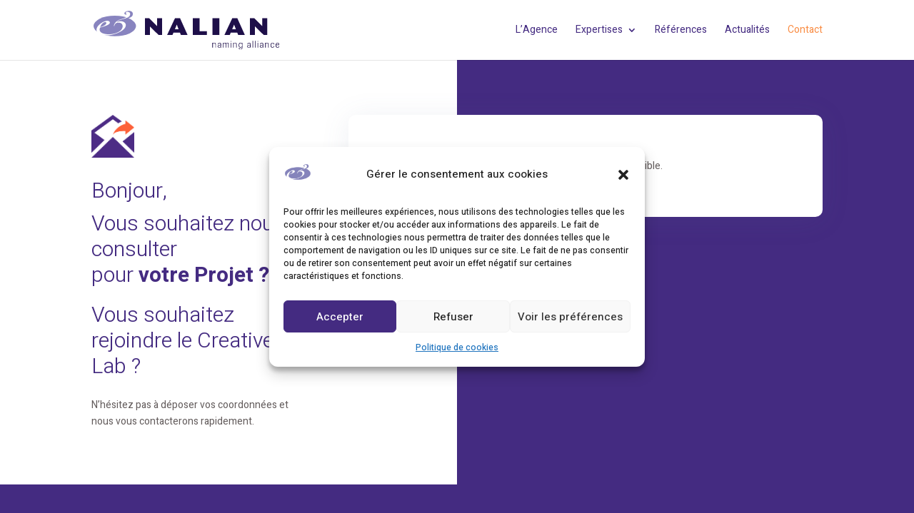

--- FILE ---
content_type: text/html; charset=utf-8
request_url: https://www.google.com/recaptcha/api2/aframe
body_size: 180
content:
<!DOCTYPE HTML><html><head><meta http-equiv="content-type" content="text/html; charset=UTF-8"></head><body><script nonce="uwaawdQU2qlFF2Qro-oOsQ">/** Anti-fraud and anti-abuse applications only. See google.com/recaptcha */ try{var clients={'sodar':'https://pagead2.googlesyndication.com/pagead/sodar?'};window.addEventListener("message",function(a){try{if(a.source===window.parent){var b=JSON.parse(a.data);var c=clients[b['id']];if(c){var d=document.createElement('img');d.src=c+b['params']+'&rc='+(localStorage.getItem("rc::a")?sessionStorage.getItem("rc::b"):"");window.document.body.appendChild(d);sessionStorage.setItem("rc::e",parseInt(sessionStorage.getItem("rc::e")||0)+1);localStorage.setItem("rc::h",'1767558178832');}}}catch(b){}});window.parent.postMessage("_grecaptcha_ready", "*");}catch(b){}</script></body></html>

--- FILE ---
content_type: text/css
request_url: https://www.nalian.com/wp-content/cache/wpfc-minified/l0wtyuur/60h1j.css
body_size: 1291
content:
body .ddp-tab-section div.sectionSaved,
body .ddp-tab-module div.sectionSaved {
display: block !important;
text-align: center !important;
max-width: 550px;
margin: 40px auto;
line-height: 155%;
}
body .ddp-tab-section div.sectionSaved p,
body .ddp-tab-module div.sectionSaved p {
font-size: 16px;
margin: 0 !important;
padding: 0 !important;
}
body .ddp-tab-section a.ddp_reload:hover,
body .ddp-tab-section a.ddp_reload:focus,
body .ddp-tab-section a.ddp_reload:active,
body .ddp-tab-section a.ddp_close:hover,
body .ddp-tab-section a.ddp_close:focus,
body .ddp-tab-section a.ddp_close:active,
body .ddp-tab-module a.ddp_reload:hover,
body .ddp-tab-module a.ddp_reload:focus,
body .ddp-tab-module a.ddp_reload:active,
body .ddp-tab-module a.ddp_close:hover,
body .ddp-tab-module a.ddp_close:focus,
body .ddp-tab-module a.ddp_close:active {
background: #76F546;
box-shadow: none;
}
body .ddp-tab-section a.ddp_reload,
body .ddp-tab-section a.ddp_close,
body .ddp-tab-module a.ddp_reload,
body .ddp-tab-module a.ddp_close {
-webkit-transition: background .5s;
-moz-transition: background .5s;
transition: background .5s;
color: #FFF;
text-shadow: none;
height: 40px;
line-height: 40px;
cursor: pointer;
background-color: #00C0FF;
-webkit-box-shadow: none;
-moz-box-shadow: none;
box-shadow: none;
border: none;
padding: 0 20px;
font-size: 18px;
display: inline-block;
text-decoration: none;
-moz-border-radius: 3px;
-webkit-border-radius: 3px;
border-radius: 3px;
position: relative;
}
body .ddp-tab-section a.ddp_reload,
body .ddp-tab-section a.ddp_close,
body .ddp-tab-module a.ddp_reload,
body .ddp-tab-module a.ddp_close {
border-bottom: none !important;
text-align: center;
margin: 12px auto;
display: block;
max-width: 270px;
}
body .ddp-tab-section a.ddp_reload,
body .ddp-tab-module a.ddp_reload {
max-width: 320px;
}
body #et-fb-settings-column .et-fb-settings-tabs-nav-item a,
body.et-db #et-boc .et-fb-settings-tabs-nav-item a {
padding: 13px 13px !important;
} img.ddp_preview {
max-width: 100%;
display: block;
}
div.et-fb-settings-options-tab-modules_library ul li.with-image,
div.et-fb-settings-options-tab-modules_library ul li.added-image {
padding: 0 !important;
max-height: none !important; }
div.et-fb-settings-options-tab-modules_library ul li.with-image:hover {
max-height: none !important;
}
div.et-fb-settings-options-tab-modules_library ul li.with-image img.ddp_preview:not(:nth-child(2)) {
display: none !important;
}
div.et-fb-settings-options-tab-modules_library ul li.with-image span.et_module_title {
text-align: center; } @media only screen and (max-width: 1200px) {
body div.et-fb-settings-options-tab-modules_library ul li {
width: 48% !important;
margin: 0 2% 3% 0 !important;
}
}
@media only screen and (max-width: 500px) {
body div.et-fb-settings-options-tab-modules_library ul li {
width: 100% !important;
margin: 0 0 3% 0 !important;
}
}
html #et-fb-font_icon li.ddp-fa-icon {
background: #eee !important;
padding: 11px !important;
width: 36px;
}
html #et-fb-font_icon li.ddp-md-icon {
background: #e4e4e4 !important;
padding: 9px 11px 14px !important;
width: 36px;
}
html #et-fb-font_icon li.ddp-fa-icon.active,
html #et-fb-font_icon li.ddp-md-icon.active,
html #et-fb-font_icon li.ddp-et-icon.active {
background-color: #008BDB !important;
}
body div.ddp-search-added .ddp-icon-tabs {
margin-top: 5px;
margin-bottom: 5px;
}
body div.ddp-search-added .ddp-icon-tabs span {
padding: 4px;
margin: 5px 2px;
display: inline-block;
font-size: 14px;
}
body div.ddp-search-added .ddp-icon-tabs span.active {
font-weight: bolder;
border: 2px solid;
}
body div.ddp-search-added .ddp-icon-tabs span:hover {
cursor: pointer;
}
body div.ddp-search-added .ddp-icon-tabs span.ddp-icon-tab-et {
background: #F1F5F9;
}
body div.ddp-search-added .ddp-icon-tabs span.ddp-icon-tab-fa {
background: #eee;
}
body div.ddp-search-added .ddp-icon-tabs span.ddp-icon-tab-md {
background: #e4e4e4;
}
body div.ddp-search-added .ddp-icon-tabs span.ddp-icon-tab-all {
margin-left: 0 !important
}
body div.ddp-search-added .ddp-search-field {
max-width: 190px;
}
body li.ddp_divi_icon.hidden {
display: none !important;
}
div.ddp_icon_in_use {
display: inline-block;
margin-left: 10px;
padding-left: 5px;
}
.ddp_icon_in_use span:last-child {
font-size: 22px;
vertical-align: middle;
}
.ddp_icon_in_use span:first-child {
font-style: italic;
vertical-align: middle;
}
span.ddp-et-icon {
font-family: 'ETmodules' !important;
}
span.ddp-md-icon {
font-family: 'Material Icons' !important;
}
span.ddp-fa-icon {
font-weight: 900 !important;
font-family: "Font Awesome 5 Free", "Font Awesome 5 Brands" !important;
}
body div.ddp-search-added ul.et-fb-font-icon-list {
margin-top: 10px !important;
}
body.et-fb #et-boc .et-fb-modules-list li {
max-height: none !important;
}
body.et-fb #et-boc .et-fb-modules-list li.added_image {
min-height: 160px;
}
body.et-fb .ddp-option-parent,
body.et-fb .ddp-option-parent>.et-fb-settings-options,
body.et-fb .ddp-option-parent .et-fb-settings-options.ddp-tab-section,
body.et-fb .ddp-option-parent .et-fb-settings-options.ddp-tab-section iframe {
height: 100% !important;
max-height: 100% !important;
min-height: 500px !important;
}
body.et-fb .ddp-tab-section iframe {
height: 100% !important;
max-height: 100% !important;
min-height: 500px !important;
}
body.page-template-page-template-blank div#custom-ddp-menu {
display: none !important;
}
body.et-fb #et-boc .et-fb-modules-list li {
max-height: 180px !important;
padding: 10px !important;
}
body.et-fb #et-boc .et-fb-modal-add-module-container.et-fb-modal-settings--container:not(.et-fb-tooltip-modal--portability) {
min-height: 600px !important;
}
body.et-fb #et-boc .et-fb-modules-list li.added_image,
body.et-fb #et-boc .et-fb-modules-list li.added_image:hover {
min-height: 180px !important;
}
body.et-fb #et-boc .et-fb-modules-list li .et_module_title {
white-space: initial !important;
line-height: 15px;
padding-bottom: 3px;
font-size: 12px;
}
@media screen and (max-height: 800px) {
body.et-fb #et-boc .et-fb-modal-add-module-container.et-fb-modal-settings--container:not(.et-fb-tooltip-modal--portability) {
min-height: 500px !important;
}
body.et-db #et-boc .et-l .et-fb-modal-add-module-container .et-fb-settings-options {
height: 500px !important;
}
}
@media screen and (max-height: 600px) {
body.et-fb #et-boc .et-fb-modal-add-module-container.et-fb-modal-settings--container:not(.et-fb-tooltip-modal--portability) {
min-height: 400px !important;
}
body.et-db #et-boc .et-l .et-fb-modal-add-module-container .et-fb-settings-options {
height: 400px !important;
}
}

--- FILE ---
content_type: text/css
request_url: https://www.nalian.com/wp-content/cache/wpfc-minified/9k3foc2s/60kci.css
body_size: 6843
content:
@-webkit-keyframes spinReturn {0% {-webkit-transform: rotate(0deg);}25% {-webkit-transform: rotate(225deg);}50% {-webkit-transform: rotate(180deg);}75% {-webkit-transform: rotate(405deg);}100% {-webkit-transform: rotate(360deg);}}@keyframes spinReturn {0% {transform: rotate(0deg);}25% {transform: rotate(225deg);}50% {transform: rotate(180deg);}75% {transform: rotate(405deg);}100% {transform: rotate(360deg);}}@-webkit-keyframes lightUp {0% {opacity: 0.2;}40% {opacity: 1;}60% {opacity: 0.2;}100% {opacity: 0.2;}}@keyframes lightUp {0% {opacity: 0.2;}40% {opacity: 1;}60% {opacity: 0.2;}100% {opacity: 0.2;}}@-webkit-keyframes wave {0% {-webkit-transform: scaleY(1);}40% {-webkit-transform: scaleY(0.1);}80% {-webkit-transform: scaleY(1);}100% {-webkit-transform: scaleY(1);}}@keyframes wave {0% {transform: scaleY(1);}40% {transform: scaleY(0.1);}80% {transform: scaleY(1);}100% {transform: scaleY(1);}}@-webkit-keyframes drawframeTop {0% {-webkit-transform: scaleX(1);transform-origin: 100% 0%;}12.5% {-webkit-transform: scaleX(0);transform-origin: 100% 0%;}50% {-webkit-transform: scaleX(0);transform-origin: 0% 0%;}62.5% {-webkit-transform: scaleX(1);transform-origin: 0% 0%;}100% {-webkit-transform: scaleX(1);transform-origin: 100% 0%;}}@keyframes drawframeTop {0% {transform: scaleX(1);transform-origin: 100% 0%;}12.5% {transform: scaleX(0);transform-origin: 100% 0%;}50% {transform: scaleX(0);transform-origin: 0% 0%;}62.5% {transform: scaleX(1);transform-origin: 0% 0%;}100% {transform: scaleX(1);transform-origin: 100% 0%;}}@-webkit-keyframes drawframeBottom {0% {-webkit-transform: scaleX(1);transform-origin: 0% 0%;}12.5% {-webkit-transform: scaleX(0);transform-origin: 0% 0%;}50% {-webkit-transform: scaleX(0);transform-origin: 100% 0%;}62.5% {-webkit-transform: scaleX(1);transform-origin: 100% 0%;}100% {-webkit-transform: scaleX(1);transform-origin: 0% 0%;}}@keyframes drawframeBottom {0% {transform: scaleX(1);transform-origin: 0% 0%;}12.5% {transform: scaleX(0);transform-origin: 0% 0%;}50% {transform: scaleX(0);transform-origin: 100% 0%;}62.5% {transform: scaleX(1);transform-origin: 100% 0%;}100% {transform: scaleX(1);transform-origin: 0% 0%;}}@-webkit-keyframes drawframeRight {0% {-webkit-transform: scaleY(1);transform-origin: 0% 100%;}12.5% {-webkit-transform: scaleY(0);transform-origin: 0% 100%;}50% {-webkit-transform: scaleY(0);transform-origin: 0% 0%;}62.5% {-webkit-transform: scaleY(1);transform-origin: 0% 0%;}100% {-webkit-transform: scaleY(1);transform-origin: 0% 100%;}}@keyframes drawframeRight {0% {transform: scaleY(1);transform-origin: 0% 100%;}12.5% {transform: scaleY(0);transform-origin: 0% 100%;}50% {transform: scaleY(0);transform-origin: 0% 0%;}62.5% {transform: scaleY(1);transform-origin: 0% 0%;}100% {transform: scaleY(1);transform-origin: 0% 100%;}}@-webkit-keyframes drawframeLeft {0% {-webkit-transform: scaleY(1);transform-origin: 0% 0%;}12.5% {-webkit-transform: scaleY(0);transform-origin: 0% 0%;}50% {-webkit-transform: scaleY(0);transform-origin: 0% 100%;}62.5% {-webkit-transform: scaleY(1);transform-origin: 0% 100%;}100% {-webkit-transform: scaleY(1);transform-origin: 0% 0%;}}@keyframes drawframeLeft {0% {transform: scaleY(1);transform-origin: 0% 0%;}12.5% {transform: scaleY(0);transform-origin: 0% 0%;}50% {transform: scaleY(0);transform-origin: 0% 100%;}62.5% {transform: scaleY(1);transform-origin: 0% 100%;}100% {transform: scaleY(1);transform-origin: 0% 0%;}}@-webkit-keyframes imgLoading {0% {height: 0%;opacity: 1;}95% {height: 100%;opacity: 1;}100% {height: 100%;opacity: 0;}}@keyframes imgLoading {0% {height: 0%;opacity: 1;}95% {height: 100%;opacity: 1;}100% {height: 100%;opacity: 0;}}@-webkit-keyframes beat {0% {transform: scale(0);opacity: 0;}80% {transform: scale(1);opacity: 0.7;}100% {transform: scale(1);opacity: 0;}}@keyframes beat {0% {transform: scale(0);opacity: 0;}80% {transform: scale(1);opacity: 0.7;}100% {transform: scale(1);opacity: 0;}}html, body {opacity: 1 !important;}#loftloader-wrapper {position: fixed;top: 0;left: 0;-webkit-transform: translateX(0);-ms-transform: translateX(0);transform: translateX(0);z-index: 999999;width: 100%;height: 100%;background: transparent !important;}.loaded #loftloader-wrapper {-webkit-transform: translateX(-200vw);-ms-transform: translateX(-200vw);transform: translateX(-200vw);pointer-events: none;opacity: 0;transition: opacity 0.0001s 1s, transform 0.0001s 2s;}.loaded #loftloader-wrapper.slide-vertical {-webkit-transform: translate(-100%, 0);-ms-transform: translate(-100%, 0);transform: translate(-100%, 0);}.loaded #loftloader-wrapper #loader, .loaded #loftloader-wrapper .loader-close-button {opacity: 0;transition: all 0.3s ease-out;}#loftloader-wrapper .loader-inner {position: absolute;top: 50%;left: 50%;-webkit-transform: translate(-50%, -50%);-ms-transform: translate(-50%, -50%);transform: translate(-50%, -50%);z-index: 1001;text-align: center;transition: all 0s;font-size: 0;}#loftloader-wrapper .loader-inner #loader {position: relative;z-index: 1002;top: auto;left: auto;display: inline-block;margin: 0 auto;padding: 0;border: none;border-radius: 0;background: none !important;color: #248acc;}#loftloader-wrapper .loader-section {position: fixed;z-index: 999;width: 50%;height: 100%;background: #000;opacity: 0.95;transition: all 0s;will-change: transform;}#loftloader-wrapper .loader-section.section-fade {top: 0;left: 0;width: 100%;will-change: opacity;}.loaded #loftloader-wrapper .loader-section.section-fade {opacity: 0 !important;transition: opacity 0.7s 0.3s cubic-bezier(0.645, 0.045, 0.355, 1);}#loftloader-wrapper .loader-section.end-no-animation {top: 0;left: 0;width: 100%;will-change: opacity;}.loaded #loftloader-wrapper .loader-section.end-no-animation, .loaded #loftloader-wrapper .loader-section.end-no-animation ~ * {opacity: 0;transition: all 0s 0s;}#loftloader-wrapper .loader-section.section-slide-up {top: 0;left: 0;width: 100%;}.loaded #loftloader-wrapper .loader-section.section-slide-up {-webkit-transform: translateY(-100vh);-ms-transform: translateY(-100vh);transform: translateY(-100vh);transition: transform 0.7s 0.3s cubic-bezier(0.645, 0.045, 0.355, 1);}#loftloader-wrapper .loader-section.section-left, #loftloader-wrapper .loader-section.section-right {top: 0;}#loftloader-wrapper .loader-section.section-left {left: 0;}.loaded #loftloader-wrapper .loader-section.section-left {transition: transform 0.7s 0.3s cubic-bezier(0.645, 0.045, 0.355, 1);-webkit-transform: translateX(-50vw);-ms-transform: translateX(-50vw);transform: translateX(-50vw);}#loftloader-wrapper .loader-section.section-right {right: 0;}.loaded #loftloader-wrapper .loader-section.section-right {transition: transform 0.7s 0.3s cubic-bezier(0.645, 0.045, 0.355, 1);-webkit-transform: translateX(50vw);-ms-transform: translateX(50vw);transform: translateX(50vw);}#loftloader-wrapper .loader-section.section-up, #loftloader-wrapper .loader-section.section-down {left: 0;width: 100%;height: 50%;}#loftloader-wrapper .loader-section.section-up {top: 0;}.loaded #loftloader-wrapper .loader-section.section-up {transition: transform 0.7s 0.3s cubic-bezier(0.645, 0.045, 0.355, 1);-webkit-transform: translateY(-50vh);-ms-transform: translateY(-50vh);transform: translateY(-50vh);}#loftloader-wrapper .loader-section.section-down {bottom: 0;}.loaded #loftloader-wrapper .loader-section.section-down {transition: transform 0.7s 0.3s cubic-bezier(0.645, 0.045, 0.355, 1);-webkit-transform: translateY(50vh);-ms-transform: translateY(50vh);transform: translateY(50vh);}#loftloader-wrapper.pl-sun #loader {width: 50px;height: 50px;}#loftloader-wrapper.pl-sun #loader span {position: absolute;top: 0;left: 0;display: block;width: 50px;height: 50px;background: currentColor;opacity: 0.9;transform-origin: 50% 50%;-webkit-animation: spinReturn 4s ease infinite;animation: spinReturn 4s ease infinite;}#loftloader-wrapper.pl-sun #loader span:before {position: absolute;top: 0;left: 0;display: block;width: 100%;height: 100%;background: inherit;opacity: 0.9;content: "";transform-origin: 50% 50%;-webkit-transform: rotate(45deg);-ms-transform: rotate(45deg);transform: rotate(45deg);}#loftloader-wrapper.pl-circles #loader {width: 100px;height: 60px;}#loftloader-wrapper.pl-circles #loader span, #loftloader-wrapper.pl-circles #loader:before, #loftloader-wrapper.pl-circles #loader:after {position: absolute;display: block;width: 10px;height: 10px;border-radius: 50%;opacity: 0.2;background: currentColor;}#loftloader-wrapper.pl-circles #loader span {top: 50%;left: 50%;-webkit-transform: translate(-50%, -50%);-ms-transform: translate(-50%, -50%);transform: translate(-50%, -50%);-webkit-animation: lightUp 1.5s linear infinite 0.5s;animation: lightUp 1.5s linear infinite 0.5s;}#loftloader-wrapper.pl-circles #loader:before, #loftloader-wrapper.pl-circles #loader:after {content: "";top: 50%;-webkit-transform: translate(0, -50%);-ms-transform: translate(0, -50%);transform: translate(0, -50%);}#loftloader-wrapper.pl-circles #loader:before {left: 0;-webkit-animation: lightUp 1.5s linear infinite;animation: lightUp 1.5s linear infinite;}#loftloader-wrapper.pl-circles #loader:after {right: 0;-webkit-animation: lightUp 1.5s linear infinite 1s;animation: lightUp 1.5s linear infinite 1s;}#loftloader-wrapper.pl-wave #loader {width: 60px;height: 30px;}#loftloader-wrapper.pl-wave #loader span, #loftloader-wrapper.pl-wave #loader:before, #loftloader-wrapper.pl-wave #loader:after {position: relative;display: inline-block;width: 6px;height: 100%;background: currentColor;}#loftloader-wrapper.pl-wave #loader span {margin: 0 16px;-webkit-animation: wave 0.9s linear infinite 0.3s;animation: wave 0.9s linear infinite 0.3s;}#loftloader-wrapper.pl-wave #loader:before, #loftloader-wrapper.pl-wave #loader:after {content: "";}#loftloader-wrapper.pl-wave #loader:before {-webkit-animation: wave 0.9s linear infinite;animation: wave 0.9s linear infinite;}#loftloader-wrapper.pl-wave #loader:after {-webkit-animation: wave 0.9s linear infinite 0.6s;animation: wave 0.9s linear infinite 0.6s;}#loftloader-wrapper.pl-square #loader {width: 50px;height: 50px;transform-origin: 50% 50%;-webkit-animation: spinReturn 4s ease infinite;animation: spinReturn 4s ease infinite;}#loftloader-wrapper.pl-square #loader span {position: absolute;top: 0;left: 0;display: block;width: 100%;height: 100%;border: 4px solid currentColor;box-sizing: border-box;transform-origin: 50% 50%;-webkit-transform: rotate(45deg);-ms-transform: rotate(45deg);transform: rotate(45deg);}#loftloader-wrapper.pl-frame #loader {width: 80px;height: 80px;max-width: 90vw;}#loftloader-wrapper.pl-frame #loader:before, #loftloader-wrapper.pl-frame #loader:after {position: absolute;width: 100%;height: 4px;background: currentColor;content: "";}#loftloader-wrapper.pl-frame #loader:before {top: 0;right: 0;left: auto;-webkit-animation: drawframeTop 4s linear infinite;animation: drawframeTop 4s linear infinite;}#loftloader-wrapper.pl-frame #loader:after {right: auto;bottom: 0;left: 0;-webkit-animation: drawframeBottom 4s linear infinite 1s;animation: drawframeBottom 4s linear infinite 1s;}#loftloader-wrapper.pl-frame #loader span {position: absolute;top: 0;left: 0;display: block;width: 100%;height: 100%;}#loftloader-wrapper.pl-frame #loader span:before, #loftloader-wrapper.pl-frame #loader span:after {position: absolute;width: 4px;height: 100%;background: currentColor;content: "";}#loftloader-wrapper.pl-frame #loader span:before {top: auto;right: 0;bottom: 0;-webkit-animation: drawframeRight 4s linear infinite 0.5s;animation: drawframeRight 4s linear infinite 0.5s;}#loftloader-wrapper.pl-frame #loader span:after {top: 0;bottom: auto;left: 0;-webkit-animation: drawframeLeft 4s linear infinite 1.5s;animation: drawframeLeft 4s linear infinite 1.5s;}#loftloader-wrapper.pl-frame #loader img {position: absolute;top: 50%;left: 50%;-webkit-transform: translate(-50%, -50%);-ms-transform: translate(-50%, -50%);transform: translate(-50%, -50%);display: block;max-width: 80%;max-height: 80%;}#loftloader-wrapper.pl-imgloading #loader {width: auto;height: auto;max-width: 90vw;}#loftloader-wrapper.pl-imgloading #loader img {position: relative;z-index: 1;display: block;width: 100%;height: auto;margin: 0 auto;}#loftloader-wrapper.pl-imgloading #loader img {opacity: 0.3;}#loftloader-wrapper.pl-imgloading #loader .imgloading-container {position: absolute;bottom: 0;left: 0;z-index: 3;display: block;width: 100%;height: 0%;transition: 0s;overflow: hidden;-webkit-animation: imgLoading 6s linear infinite;animation: imgLoading 6s linear infinite;will-change: height, opacity;transform-origin: 0 100%;}#loftloader-wrapper.pl-imgloading #loader span {position: absolute;bottom: 0;left: 0;z-index: 3;display: block;width: 100%;height: 100%;background-repeat: no-repeat;background-size: cover;background-position: center bottom;transition: 0s;}#loftloader-wrapper.pl-beating #loader {width: 60px;height: 60px;}#loftloader-wrapper.pl-beating #loader span, #loftloader-wrapper.pl-beating #loader:before {position: absolute;top: 0;left: 0;display: block;width: 60px;height: 60px;border-radius: 50%;background: currentColor;box-shadow: 0 0 50px;opacity: 0;}#loftloader-wrapper.pl-beating #loader span {-webkit-animation: beat 1.5s linear infinite;animation: beat 1.5s linear infinite;}#loftloader-wrapper.pl-beating #loader:before {content: "";-webkit-animation: beat 1.5s linear infinite 1s;animation: beat 1.5s linear infinite 1s;}.loader-close-button {position: fixed;right: 10px;top: 10px;z-index: 99999;box-sizing: border-box;width: auto;min-width: 35px;height: 35px;padding: 5px 30px 5px 5px;border-radius: 999px;background: rgba(0, 0, 0, 0.3);color: #FFF;font-size: 12px;line-height: 25px;cursor: pointer;}.loader-close-button:hover {background: rgba(0, 0, 0, 0.7);}.loader-close-button:before, .loader-close-button:after {position: absolute;top: 16px;right: 9px;display: block;width: 18px;height: 2px;transform-origin: 50% 50%;content: "";background: #FFF;}.loader-close-button:before {-webkit-transform: rotate(45deg);-ms-transform: rotate(45deg);transform: rotate(45deg);}.loader-close-button:after {-webkit-transform: rotate(135deg);-ms-transform: rotate(135deg);transform: rotate(135deg);}.loader-close-button .screen-reader-text {position: absolute !important;width: 1px;height: 1px;padding: 0;margin: -1px;border: 0;clip: rect(1px, 1px, 1px, 1px);clip-path: inset(50%);overflow: hidden;word-wrap: normal !important;}.loader-close-button .close-des {padding: 0 5px;font-size: 12px;}[data-class="wpcf7cf_group"], .wpcf7cf_remove, .wpcf7cf_add {
display:none;
}
.wpcf7cf_repeater_sub {
margin-bottom: 20px;
}
.wpcf7cf_repeater_controls, .wpcf7cf_step_controls {
display: flex;
justify-content: space-between;
flex-wrap: wrap;
margin-top: 20px;
}
.wpcf7cf_multistep .wpcf7cf_step { width: 100%;
}
.wpcf7cf_multistep .wpcf7cf_step .step-title {
display: none;
}
.wpcf7cf_multistep .wpcf7cf_steps-dots {
display: flex;
width: 100%;
margin-bottom: 20px;
flex-wrap: wrap;
}
.wpcf7cf_multistep .wpcf7cf_steps-dots .dot .step-index {
display: inline-block;
border-radius: 50%;
background: #dfdfdf;
color: #000000;
width: 40px;
height: 40px;
line-height: 40px;
text-align: center;
}
.wpcf7cf_multistep .wpcf7cf_steps-dots .dot {
border-bottom: 5px solid #dfdfdf;
text-align: center;
flex: 1;
padding: 15px;
min-width: 120px;
}
.wpcf7cf_multistep .wpcf7cf_steps-dots .dot.completed {
border-bottom: 5px solid #333;
}
.wpcf7cf_multistep .wpcf7cf_steps-dots .dot.active {
border-bottom: 5px solid #333;
font-weight: bold;
}
.wpcf7cf_multistep .wpcf7cf_steps-dots .dot.completed .step-index {
background-color: #333;
color: #ffffff;
}
.wpcf7cf_multistep .wpcf7cf_steps-dots .dot.active .step-index {
background-color: #333;
color: #ffffff;
}
.wpcf7cf_step_controls .disabled {
pointer-events: none;
cursor: default;
opacity: .5;
}.dc-centrer-verticalement {
display: flex;
flex-direction: column;
justify-content: center;
display: -webkit-box;
display: -webkit-flex;
display: -moz-box;
display: -ms-flexbox;
-webkit-box-orient: vertical;
-webkit-box-direction: normal;
-webkit-flex-direction: column;
-moz-box-orient: vertical;
-moz-box-direction: normal;
-ms-flex-direction: column;
-webkit-box-pack: center;
-webkit-justify-content: center;
-moz-box-pack: center;
-ms-flex-pack: center;
} #main-content .container:before {
background: none;
}
#sidebar {
display: none;
}
@media (min-width: 981px) {
#left-area {
width: 100%;
padding: 23px 0px 0px !important;
float: none !important;
}
} @media only screen and (max-width: 980px) {
.dc-inverser-colonnes--section .dc-inverser-colonnes--ligne {
display: -webkit-flex;
display: -ms-flex;
display: flex;
-webkit-flex-direction: column-reverse;
-ms-flex-direction: column-reverse;
flex-direction: column-reverse;
}
} .et_mobile_menu {
margin-left: -30px;
padding: 5%;
width: calc(100% + 60px);
}
.mobile_nav.opened .mobile_menu_bar:before {
content: "\4d";
} .et_pb_contact_right p input {
max-width: 50px;
} body {
font-family: "Heebo", Helvetica, Arial, Lucida, sans-serif;
color: #635c5c;
}
h1,
h2,
h3 {
font-weight: 300;
}
h4,
h5,
h6 {
font-weight: 500;
}
h2 {
color: #442b81;
line-height: 1.2em;
}
h3 {
color: #442b81;
font-size: 2em;
line-height: 120%;
}
h4 {
color: #fb6244;
text-transform: uppercase;
font-size: 1.1em;
padding-bottom: 0;
}
h5 {
text-transform: uppercase;
color: #fb6244;
}
p {
color: #635c5c;
font-weight: 400;
}
sup,
sub {
font-size: 70%;
}
a:hover {
color: #fb6244;
}
#ddp_footer h2 {
font-weight: normal !important;
}
.et_pb_bg_layout_dark p,
#ddp_footer p {
color: #fff;
}
.color-purple {
color: #442b81;
}
.color-pink {
color: #eb4567;
}
.color-orange {
color: #fb6244;
}  #nalian_header .et_pb_image_wrap img {
max-width: 250px !important;
margin: 0 auto;
} body .et_pb_button.coco_circle_button {
background-color: transparent !important;
} nav#top-menu-nav {
font-family: "Heebo", Helvetica, Arial, Lucida, sans-serif;
font-weight: 400;
}
.nav li ul.sub-menu {
width: inherit;
}
.nav li ul.sub-menu li {
padding: 0 !important;
}
nav#top-menu-nav .nav li li {
line-height: 120%;
}
nav#top-menu-nav .nav li li a {
color: #fff !important;
}
.mobile_menu_bar:before {
color: #fb6244;
}
#main-header .et_mobile_menu {
background-color: #442b81 !important;
font-family: "Heebo", Helvetica, Arial, Lucida, sans-serif;
font-weight: 400;
color: #fff;
border-top-color: #fb6244 !important;
}
#main-header .et_mobile_menu a {
color: #fff;
}  #nalian_home_intro .et_pb_column:nth-child(1) h5 {
margin-bottom: 0 !important;
transform: rotate(-180deg);
transform-origin: center;
font-size: 120%;
position: absolute;
top: 0;
line-height: 300%;
text-align: center;
}
@media (min-width: 981px) {
#nalian_home_intro .et_pb_column:nth-child(1) {
width: 10.875%;
writing-mode: vertical-lr;
}
#nalian_home_intro .et_pb_column:nth-child(2) {
width: 52.25%;
}
#nalian_home_intro .et_pb_column:nth-child(3) {
width: 25.875%;
}
}
#nalian_home_portfolio .to-hide { display: none !important;
} .coco_decide_blurbs .blurb_link {
cursor: pointer;
}
.coco_decide_blurbs .blurb_link.not-active {
cursor: default !important;
pointer-events: none !important;
}
#nalian_expertises.coco_sqweez_decide_blurbs
.et_pb_blurb.not-active
.et_pb_blurb_content:before {
display: none !important;
}
.coco_decide_blurbs
.et_pb_blurb.et_pb_blurb_position_top
.et_pb_main_blurb_image {
display: inline-block;
}
#nalian_expertises .et_pb_blurb {
background-color: #ffffff;
border: 0 none;
padding: 40px;
padding-top: 40px !important;
padding-bottom: 50px !important;
border-radius: 5px;
box-shadow: 0px 4px 40px 0px rgba(86, 103, 146, 0.1);
text-align: center;
margin-top: 20px;
}
#nalian_expertises .et_pb_blurb:before {
display: none !important;
}
#nalian_expertises .et_pb_main_blurb_image .et_pb_image_wrap {
max-width: 50px;
}
#nalian_expertises.coco_sqweez_decide_blurbs
.et_pb_blurb
.et_pb_blurb_content:before {
background: #eb4567;
}
#nalian_expertises
.et_pb_number_counter
.et_pb_circle_counter.et_pb_with_title
.percent,
#nalian_expertises .et_pb_number_counter.et_pb_with_title .percent {
margin-bottom: 0;
} .myportfolio-container .eg-nalian-wrapper {
box-shadow: 0px 4px 40px 0px rgba(86, 103, 146, 0.15);
}
.myportfolio-container .esg-overflowtrick {
overflow: visible;
}
#nalian_portfolio.coco_decor_portfolio
.et_pb_filterable_portfolio
.et_pb_portfolio_item:before {
content: "";
display: block;
background-color: #fff;
width: 100%;
height: 100%;
position: absolute;
right: 20%;
top: 0;
opacity: 1;
transition: 0.2s;
transform: skew(-35deg);
transform-origin: top right;
z-index: 0;
}
#nalian_portfolio.coco_decor_portfolio
.et_pb_filterable_portfolio
.et_pb_portfolio_item:hover:before {
transform: skew(0deg);
right: 0;
}
#nalian_portfolio.coco_decor_portfolio
.et_pb_filterable_portfolio
.et_pb_portfolio_item {
width: 31.5% !important;
margin-right: 3% !important;
float: left;
padding: 3.2% 10% 3.2% 4%;
position: relative;
overflow: hidden;
box-shadow: 0 20px 40px 0 rgba(0, 0, 0, 0.1);
margin-bottom: 37px;
cursor: pointer;
}
#nalian_portfolio.coco_decor_portfolio
.et_pb_filterable_portfolio
.et_pb_portfolio_item
h2.et_pb_module_header {
display: block !important;
color: #442b81;
font-weight: 700;
z-index: 1000;
position: relative;
}
#nalian_portfolio.coco_decor_portfolio
.et_pb_filterable_portfolio
.et_pb_portfolio_item
.post-meta {
margin-top: 0;
margin-bottom: 100px;
text-transform: uppercase;
}
#nalian_portfolio.coco_decor_portfolio
.et_pb_filterable_portfolio
.et_pb_portfolio_item
.post-meta
a {
color: #635c5c;
font-size: 14px;
font-family: "Heebo", Helvetica, Arial, Lucida, sans-serif;
line-height: 120% !important;
}
#nalian_portfolio .myexcerpt {
display: none;
}
.myportfolio-container .eg-nalian-element-12 {
font-family: "Heebo", Helvetica, Arial, Lucida, sans-serif !important;
font-size: 11px !important;
line-height: 18px !important;
color: #ffffff !important;
font-weight: 400 !important;
letter-spacing: -0.02px;
display: block !important;
text-align: center !important;
clear: both !important;
margin: 0px 0px 0px 0px !important;
padding: 0px 0px 0px 0px !important;
border-radius: 0px 0px 0px 0px !important;
background: transparent !important;
position: relative !important;
z-index: 2 !important;
text-transform: none !important;
} .myportfolio-container .eg-nalian-element-3 {
font-size: 20px !important;
line-height: 20px !important;
color: #ffffff !important;
font-weight: 300 !important;
margin-bottom: -10px;
padding: 10px 10px 0px 10px !important;
border-radius: 0px 0px 0px 0px !important;
background: rgba(255, 255, 255, 0) !important;
z-index: 2 !important;
display: block;
font-family: "Heebo", Helvetica, Arial, Lucida, sans-serif !important;
letter-spacing: 1px !important;
}
.myportfolio-container .esg-clear {
clear: both;
height: 0px !important;
background: 0 0 !important;
} .eg-lightbox-post-content-inner > div {
}
.eg-lightbox-post-content-inner .info {
margin-top: 20px;
}
.eg-lightbox-post-content-inner h6 {
margin-top: 20px;
font-weight: 800;
color: #442b81;
padding-bottom: 0;
} .myportfolio-container.minimal-light .esg-filterbutton,
.myportfolio-container.minimal-light .esg-navigationbutton,
.myportfolio-container.minimal-light .esg-sortbutton,
.myportfolio-container.minimal-light .esg-cartbutton a {
color: #442b81;
margin-right: 5px;
cursor: pointer;
padding: 0px 15px;
border: 0 none;
line-height: 38px;
border-radius: 20px;
-moz-border-radius: 20px;
-webkit-border-radius: 20px;
font-size: 12px;
font-weight: 700;
font-family: "Heebo", Helvetica, Arial, Lucida, sans-serif !important;
display: inline-block;
background: none;
margin-bottom: 5px;
text-transform: uppercase;
}
.myportfolio-container.minimal-light .esg-navigationbutton:hover,
.myportfolio-container.minimal-light .esg-filterbutton:hover,
.myportfolio-container.minimal-light .esg-sortbutton:hover,
.myportfolio-container.minimal-light .esg-sortbutton-order:hover,
.myportfolio-container.minimal-light .esg-cartbutton a:hover,
.myportfolio-container.minimal-light .esg-filterbutton.selected {
background-color: transparent;
border-color: transparent;
color: #442b81;
box-shadow: 0px 4px 20px 0px rgba(86, 103, 146, 0.2);
}
.myportfolio-container.minimal-light .esg-filterbutton.selected {
background-color: #442b81;
border-color: transparent;
color: #fff;
box-shadow: 0px 3px 5px 0px rgba(0, 0, 0, 0.13);
}  .et_pb_toggle_item {
background-color: #ffffff;
border: 0 none;
padding-top: 66px;
padding-right: 40px;
padding-bottom: 59px;
padding-left: 40px;
border-radius: 5px;
box-shadow: 0px 4px 70px 0px rgba(86, 103, 146, 0.1);
}
.et_pb_toggle_item h2 {
padding: 0;
padding-right: 10px !important;
color: #442b81 !important;
line-height: 120%;
}
.et_pb_toggle_title:before {
position: absolute;
bottom: 0;
right: -20% !important;
margin-top: -0.5em;
color: #492e82;
font-size: 40px;
content: "\e050";
} #plaquette #bloom_registered {
text-align: center;
padding: 5%;
border: 2px solid #fff;
}
#plaquette #bloom_registered p {
margin-bottom: 15px;
} #plaquette .et_bloom_header_outer {
display: none;
} #plaquette .et_bloom_form_container {
background: none !important;
} #plaquette .et_bloom_form_content.et_bloom_bottom_inline {
padding: 0;
background: none !important;
}
#optin_1 .et_bloom .et_bloom_form_container .et_bloom_form_content {
background: transparent !important;
padding: 0 !important;
}
#plaquette .et_bloom_optin_1 .et_bloom_form_container p,
#plaquette .et_bloom_optin_1 .et_bloom_form_container p span,
#plaquette .et_bloom_optin_1 .et_bloom_form_container p strong,
#plaquette .et_bloom_optin_1 .et_bloom_form_container form input,
#plaquette .et_bloom_optin_1 .et_bloom_form_container form button span,
#plaquette .et_bloom_optin_1 .et_bloom_form_container label {
font-family: "Heebo", Roboto, Helvetica, sans-serif !important;
color: #ffffff !important;
}
#plaquette .et_bloom_form_container .et_bloom_form_content input,
#plaquette .et_bloom_form_container .et_bloom_form_content select,
#plaquette .et_bloom_form_container .et_bloom_form_content textarea,
#plaquette .et_bloom_form_content #mc_embed_signup .mc-field-group input,
#plaquette .et_bloom_form_content #mc_embed_signup .button,
#plaquette .et_bloom_form_content .af-body input.text,
#plaquette #mc_embed_signup .mc-field-group select,
#plaquette .et_bloom_form_get_response .et_bloom_form_content .wf-input,
#plaquette .et_bloom_form_content .mimi_field #signup_field_reference {
background-color: transparent !important;
font-weight: 400 !important;
color: #ffffff !important;
border: none !important;
border-bottom: 2px solid #fff !important;
border-radius: 0 !important;
}
#plaquette .et_bloom_form_container .et_bloom_form_content input::placeholder { color: #fff;
opacity: 1; }
#plaquette
.et_bloom_form_container.et_bloom_rounded
.et_bloom_form_content
#mc_embed_signup
.button,
#plaquette .et_bloom_form_container.et_bloom_rounded button {
color: #fff !important;
border-width: 0px !important;
border-radius: 50px !important;
font-size: 16px !important;
letter-spacing: 0 !important;
background-color: #442b81 !important;
padding: 8px 18px !important;
position: relative;
margin-top: 6px;
z-index: 10;
transition: color 300ms ease 0ms, border-radius 300ms ease 0ms;
text-transform: none !important;
font-family: "Heebo", Roboto, Helvetica, sans-serif !important;
}
#plaquette
.et_bloom_form_container.et_bloom_rounded
.et_bloom_form_content
#mc_embed_signup
.button:hover,
#plaquette .et_bloom_form_container.et_bloom_rounded button:hover {
background-color: #fb6244 !important;
box-shadow: 0px 4px 40px 0px rgba(86, 103, 146, 0.1);
}
#plaquette .et_bloom_form_container .et_bloom_form_content span,
#plaquette .et_bloom_form_content #mc_embed_signup .mc-field-group label,
#plaquette .et_bloom_form_content #mc_embed_signup .mc-field-group strong,
#plaquette .et_bloom_form_aweber .af-body label.previewLabel,
#plaquette .et_bloom_form_campaign_monitor .et_bloom_form_content label,
#plaquette .mimi_field label {
font-weight: 500 !important;
margin-bottom: 10px !important;
}
.top-colorblock-link {
-webkit-transition-property: background-color;
transition-property: background-color;
-webkit-transition-duration: 0.5s;
transition-duration: 0.5s;
} #main-content
.coco_start_today_content
.et_pb_promo
.et_pb_button_wrapper
a.et_pb_button:before {
background-color: #eb4567;
}
.coco_start_today_content .et_pb_blurb .et_pb_main_blurb_image {
margin-top: 0 !important;
}
#main-content
.coco_start_today_content
.et_pb_promo
.et_pb_button_wrapper
a.et_pb_button:before {
width: 40px !important;
height: 40px !important;
}
#main-content
.coco_start_today_content
.et_pb_promo
.et_pb_button_wrapper
a.et_pb_button:hover:before {
width: 100% !important;
} .intro_tabs #nalian_equipe.et_pb_tabs .et_pb_tabs_controls li a:before {
display: none;
}
.intro_tabs #nalian_equipe.et_pb_tabs .et_pb_tab_content h3 {
color: #442b81 !important;
font-size: 24px !important;
font-family: "Heebo", Helvetica, Arial, Lucida, sans-serif !important;
font-weight: 400 !important;
text-transform: none;
padding-bottom: 10px;
}
.intro_tabs #nalian_equipe.et_pb_tabs .et_pb_tab_content h4 {
font-size: 14px !important;
padding-bottom: 20px;
}
#nalian_equipe .et_pb_tabs_controls li a {
font-family: "Heebo", Helvetica, Arial, Lucida, sans-serif !important;
font-weight: 400 !important;
color: #442b81 !important;
}
#nalian_equipe .et_pb_tabs_controls li.et_pb_tab_active a,
#nalian_equipe .et_pb_tabs_controls li a:hover {
color: #fb6244 !important;
}
.intro_tabs #nalian_equipe.et_pb_tabs .et_pb_tab_content {
font-family: "Heebo", Helvetica, Arial, Lucida, sans-serif !important;
color: #635c5c;
font-weight: 400;
font-size: 14px !important;
}
#nalian_equipe .et_pb_tab_content ul,
#nalian_equipe .et_pb_tab_content p {
font-size: 13px !important;
line-height: 20px;
letter-spacing: 0;
}
#nalian_equipe .et_pb_tab_content ul li {
margin-bottom: 5px;
}
#nalian_equipe .et_pb_tab_content ul li:last-child {
margin-bottom: 0;
}
.intro_tabs #nalian_equipe.et_pb_tabs .tab_image {
display: inline-block;
-webkit-clip-path: circle();
clip-path: circle();
width: 100%;
z-index: 10;
position: relative;
} .intro_tabs #nalian_equipe.et_pb_tabs_0 .tab_image {
width: 60%;
float: right;
}
.intro_tabs #nalian_equipe.et_pb_tabs .right_content .bg_image {
display: none;
}
.intro_tabs #nalian_equipe.et_pb_tabs .et_pb_tab .et_pb_tab_content {
width: 57%;
float: right;
margin-right: 0;
padding-top: 0;
}
.intro_tabs #nalian_equipe.et_pb_tabs .right_content {
width: 33%;
float: right;
margin-right: 8%;
position: relative;
padding-top: 0;
}  #page-container .blog2_venus article:after,
#page-container .blog2_venus article:before {
background-color: #eb4567 !important;
background-image: linear-gradient(35deg, #eb4567 0%, #f98c43 100%) !important;
}
#page-container .blog2_venus article {
padding: 50px 40px;
box-shadow: 0px 4px 40px 0px rgba(86, 103, 146, 0.1);
}
#page-container .blog2_venus article:hover {
padding-top: 70px;
box-shadow: 0px 4px 40px 0px rgba(86, 103, 146, 0.2) !important;
}
#page-container .post-meta {
text-transform: uppercase;
font-size: 11px;
}
#page-container article .post-meta {
margin-bottom: 30px !important;
} .single-post.single .et_pb_post {
margin-bottom: 0 !important;
padding-bottom: 0 !important;
}
.single-post article.post header {
padding: 40px 0;
}
.single-post article.post header.featured-img {
background-position: center;
background-repeat: no-repeat;
background-size: cover;
}
.single-post article.post .header-default {
background-color: #eb4567;
background-image: linear-gradient(40deg, #eb4567 51%, #f98c43 100%);
}
.post-nav {
border-top: 9px solid #f9fafc;
border-bottom: 9px solid #f9fafc;
padding: 40px 0;
margin-top: 50px;
}
.post-nav a {
display: flex;
align-items: center;
width: 100%;
}
.post-nav a:before,
.post-nav a:after {
display: inline-block;
flex-shrink: 0;
width: 35px;
height: 35px;
background-color: #fb6244;
border-radius: 50%;
line-height: 100%;
vertical-align: middle;
color: #fff;
font-size: 15px;
font-family: ETmodules !important;
font-weight: 400;
line-height: 35px;
text-align: center;
}
.post-nav .article-suivant {
text-align: right;
justify-content: flex-end;
}
.post-nav a:hover:before,
.post-nav a:hover:after {
background-color: #442b81;
}
.post-nav .article-precedent:before {
content: "\23";
margin-right: 10px;
}
.post-nav .article-suivant:after {
content: "$";
margin-left: 10px;
}
.single-post article.post .entry-title,
.single-post article.post .entry-title p {
color: #fff;
text-align: center;
}
#comment-wrap {
padding-top: 50px;
} #nalian_contact_form {
padding: 40px;
background: #fff;
box-shadow: 0px 4px 40px 0px rgba(86, 103, 146, 0.1);
border-radius: 10px;
}
#nalian_contact_form form .et_pb_row {
width: 100%;
padding: 20px 0;
}
#nalian_contact_form form label {
font-weight: 300 !important;
color: #442b81;
font-size: 18px;
}
#nalian_contact_form form input[type="text"],
#nalian_contact_form form input[type="email"],
#nalian_contact_form form input[type="tel"],
#nalian_contact_form form textarea {
width: 100%;
}
#nalian_contact_form form input.text,
#nalian_contact_form form input.title,
#nalian_contact_form form input[type="text"],
#nalian_contact_form form input[type="email"],
#nalian_contact_form form input[type="tel"] {
border: 0 none;
border-bottom: 1px solid #442b81;
}
#nalian_contact_form form select {
border: 0 none;
box-shadow: 0px 4px 40px 0px rgba(86, 103, 146, 0.2);
margin-left: 10px;
border-radius: 50%;
font-size: 18px;
font-weight: 300;
color: #442b81;
border: 1px solid #442b81;
}
#nalian_contact_form form textarea {
border: 1px solid #442b81;
}
#nalian_contact_form form input[type="submit"] {
color: #ffffff !important;
border-width: 0px !important;
border-radius: 100px;
font-size: 15px;
font-family: "Heebo", Helvetica, Arial, Lucida, sans-serif !important;
font-weight: 300 !important;
padding: 10px 25px;
background-image: linear-gradient(35deg, #eb4567 0%, #f98c43 100%) !important;
}
#nalian_contact_form input[type="submit"]:hover {
background-image: initial !important;
background-color: #442b81 !important;
} #nalian_ref .et_pb_divider {
margin: 10px 0;
}
#nalian_ref .et_pb_divider:before {
border-top-color: #f9fafc;
border-top-width: 9px;
}
#nalian_ref .sort {
text-align: right;
padding-right: 30px;
}
.minimal-light .navigationbuttons,
.minimal-light .esg-pagination,
.minimal-light .esg-filters {
text-align: center;
}
.minimal-light .esg-sortbutton-wrapper {
border-radius: 25px;
}
.minimal-light .esg-sortbutton {
font-size: 12px;
font-weight: 400;
font-family: "Heebo", sans-serif;
color: #635c5c;
border-radius: 25px;
line-height: 38px;
}
.minimal-light .esg-filterbutton,
.minimal-light .esg-navigationbutton,
.minimal-light .esg-cartbutton a {
color: #635c5c;
margin-right: 5px;
cursor: pointer;
line-height: 25px;
font-size: 12px;
font-weight: 400;
font-family: "Heebo", sans-serif;
display: inherit;
background: #fff;
margin-bottom: 5px;
padding: 0 15px;
border-radius: 25px;
margin-right: 20px;
} .minimal-light .esg-navigationbutton * {
color: #999;
}
.minimal-light .esg-navigationbutton {
padding: 0px 16px;
}
.minimal-light .esg-pagination-button:last-child {
margin-right: 0;
}
.minimal-light .esg-left,
.minimal-light .esg-right {
padding: 0px 11px;
}
.minimal-light .esg-sortbutton-wrapper,
.minimal-light .esg-cartbutton-wrapper {
display: inline-block;
}
.minimal-light .esg-sortbutton-order,
.minimal-light .esg-cartbutton-order {
display: inline-block;
vertical-align: top;
line-height: 38px;
font-size: 12px;
cursor: pointer;
margin-left: 5px;
}
.sortby_data {
font-weight: 500;
}
.sortby_data,
.esg-sortbutton-order {
color: #442b81;
}
.minimal-light .esg-cartbutton {
color: #333;
cursor: default !important;
}
.minimal-light .esg-cartbutton .esgicon-basket {
color: #333;
font-size: 15px;
line-height: 15px;
margin-right: 10px;
}
.minimal-light .esg-cartbutton-wrapper {
cursor: default !important;
}
.minimal-light .esg-sortbutton,
.minimal-light .esg-cartbutton {
display: inline-block;
position: relative;
cursor: pointer;
margin-right: 0px;
}
.minimal-light .esg-navigationbutton:hover,
.minimal-light .esg-filterbutton:hover,
.minimal-light .esg-cartbutton a:hover {
background-color: #fff;
box-shadow: 0px 4px 40px 0px rgba(86, 103, 146, 0.2);
}
.minimal-light .esg-filterbutton.selected {
background-color: #442b81;
color: #fff;
}
.minimal-light .esg-navigationbutton:hover * {
color: #442b81;
}
.minimal-light .esg-sortbutton-order.tp-desc:hover {
color: #442b81;
}
.minimal-light .esg-filter-checked {
color: #fff;
background: #fff;
margin-left: 7px;
font-size: 9px;
font-weight: 300;
line-height: 9px;
vertical-align: middle;
}
.minimal-light .esg-filterbutton.selected .esg-filter-checked,
.minimal-light .esg-filterbutton:hover .esg-filter-checked {
color: #fff;
background: #442b81;
margin-left: 7px;
font-size: 9px;
font-weight: 300;
line-height: 9px;
vertical-align: middle;
} .esg-pagination {
margin-top: 20px;
}
@media only screen and (max-width: 767px) {
#intro_tabs #nalian_equipe .et_pb_tabs_controls li {
width: 100% !important;
margin-right: 0 !important;
float: none !important;
margin-bottom: 10px;
text-align: center;
}
.intro_tabs #nalian_equipe.et_pb_tabs .right_content {
width: 100%;
float: none;
margin-right: 0;
position: relative;
padding-top: 20px;
}
.intro_tabs #nalian_equipe.et_pb_tabs .et_pb_tab .et_pb_tab_content {
width: 100%;
float: none;
margin-right: 0;
padding-top: 40px !important;
}
.intro_tabs #nalian_equipe.et_pb_tabs .et_pb_tab .tab_image {
max-width: 60%;
float: none !important;
}
.intro_tabs #nalian_equipe.et_pb_tabs .et_pb_tab ul li {
text-align: left !important;
} #nalian_header .et_pb_row,
.intro_tabs #nalian_equipe.et_pb_tabs .et_pb_tab {
-webkit-transform: rotate(180deg);
-moz-transform: rotate(180deg);
-ms-transform: rotate(180deg);
-o-transform: rotate(180deg);
transform: rotate(180deg);
direction: rtl;
text-align: center;
}
#nalian_header .et_pb_row .et_pb_column,
.intro_tabs #nalian_equipe.et_pb_tabs .et_pb_tab > div {
-webkit-transform: rotate(-180deg);
-moz-transform: rotate(-180deg);
-ms-transform: rotate(-180deg);
-o-transform: rotate(-180deg);
transform: rotate(-180deg);
direction: ltr;
}
#nalian_header .et_pb_row .et_pb_column .et_pb_image {
margin-bottom: -100px;
}
#nalian_expertises.coco_decide_blurbs .et_pb_column .et_pb_blurb {
width: 100% !important;
margin-right: 0 !important;
float: none;
padding: 20px 20px 50px !important;
margin-bottom: 0 !important;
} .home .pegasus-blurb14 .et_pb_column_1_3 {
padding: 0 !important;
}
.et_pb_toggle_item {
padding-top: 20px;
padding-bottom: 20px;
} .coco_start_today_content .et_pb_main_blurb_image {
display: none !important;
} .eg-lightbox-post-content-inner {
padding: 5% !important;
}
.eg-lightbox-post-content {
min-width: 90% !important;
font-size: 12px !important;
line-height: 15px !important;
}
.eg-lightbox-post-content-inner > div:first-child {
text-align: center !important;
padding: 0 !important;
}
.eg-lightbox-post-content-inner img {
max-width: 100px !important;
margin: 0 auto !important;
padding: 0 !important;
}
.eg-lightbox-post-content-inner .esg-post-featured-img {
padding: 0 !important;
} #nalian_ref .esg-fgc-6 .esg-filterbutton {
display: block !important;
}
} @media (orientation: landscape) and (max-width: 981px) {
#nalian_header .et_pb_column_2_5 {
width: 40%;
}
#nalian_header .et_pb_column_3_5 {
width: 60%;
}
} @media only screen and (min-width: 981px) {
.single-post article.post .entry-content,
.single-post article.post header .container {
max-width: 60%;
}
}
@media only screen and (min-width: 981px) {
.single-post article.post .entry-content,
.single-post article.post header .container {
max-width: 60%;
}
}
@media only screen and (max-width: 1390px) and (min-width: 981px) {
body #main-content .coco_start_today_content .et_pb_promo {
padding: 40px 20% 40px 30px !important;
}
.coco_start_today_content
.et_pb_blurb
.et_pb_main_blurb_image
.et_pb_image_wrap,
.coco_start_today_content
.et_pb_blurb
.et_pb_main_blurb_image
.et_pb_image_wrap
img {
display: block !important;
width: 100% !important;
margin-top: 40%;
}
}  .single-project .et_main_title > h1 {
font-size: 40px;
margin-bottom: 0.5em;
}
.single-project .et_main_title span.et_project_categories {
display: none;
}
.single-project article img {
max-width: 400px;
max-height: 400px;
}
.single-project article .entry-content > div {
margin-bottom: 2em;
}
.single-project article .et_project_meta {
display: none;
}
.single-project article .nav-single {
margin-bottom: 4em;
margin-top: 2em;
} .post-type-archive-project article {
position: relative;
margin-bottom: 90px;
display: flex;
flex-direction: column;
align-items: center;
}
.post-type-archive-project article::after {
position: absolute;
content: "";
width: 80%;
height: 1px;
background-color: #442b81;
left: 50%;
bottom: -30px;
transform: translateX(-50%);
}
.post-type-archive-project article img {
max-width: 400px;
max-height: 400px;
}
.post-type-archive-project .pagination {
margin-bottom: 4em;
}

--- FILE ---
content_type: text/css
request_url: https://www.nalian.com/wp-content/cache/wpfc-minified/lpkz390c/60kci.css
body_size: 7315
content:
.fancybox-wrap,
.fancybox-skin,
.fancybox-outer,
.fancybox-inner,
.fancybox-image,
.fancybox-wrap iframe,
.fancybox-wrap object,
.fancybox-nav,
.fancybox-nav span,
.fancybox-tmp
{
padding: 0;
margin: 0;
border: 0;
outline: none;
vertical-align: top;
}
.fancybox-wrap {
position: absolute;
top: 0;
left: 0;
z-index: 8020;
}
.fancybox-skin {
position: relative;
background: #f9f9f9;
color: #444;
text-shadow: none;
-webkit-border-radius: 4px;
-moz-border-radius: 4px;
border-radius: 4px;
}
.fancybox-opened {
z-index: 8030;
}
.fancybox-opened .fancybox-skin {
-webkit-box-shadow: 0 10px 25px rgba(0, 0, 0, 0.5);
-moz-box-shadow: 0 10px 25px rgba(0, 0, 0, 0.5);
box-shadow: 0 10px 25px rgba(0, 0, 0, 0.5);
}
.fancybox-outer, .fancybox-inner {
position: relative;
}
.fancybox-inner {
overflow: hidden;
}
.fancybox-type-iframe .fancybox-inner {
-webkit-overflow-scrolling: touch;
}
.fancybox-error {
color: #444;
font: 14px/20px "Helvetica Neue",Helvetica,Arial,sans-serif;
margin: 0;
padding: 15px;
white-space: nowrap;
}
.fancybox-image, .fancybox-iframe {
display: block;
width: 100%;
height: 100%;
}
.fancybox-image {
max-width: 100%;
max-height: 100%;
}
#fancybox-loading, .fancybox-close, .fancybox-prev span, .fancybox-next span {
background-image: url(//www.nalian.com/wp-content/plugins/ddpro/include/fancybox/fancybox_sprite.png);
}
#fancybox-loading {
position: fixed;
top: 50%;
left: 50%;
margin-top: -22px;
margin-left: -22px;
background-position: 0 -108px;
opacity: 0.8;
cursor: pointer;
z-index: 8060;
}
#fancybox-loading div {
width: 44px;
height: 44px;
background: url(//www.nalian.com/wp-content/plugins/ddpro/include/fancybox/fancybox_loading.gif) center center no-repeat;
}
.fancybox-close {
position: absolute;
top: -18px;
right: -18px;
width: 36px;
height: 36px;
cursor: pointer;
z-index: 8040;
}
.fancybox-nav {
position: absolute;
top: 0;
width: 40%;
height: 100%;
cursor: pointer;
text-decoration: none;
background: transparent url(//www.nalian.com/wp-content/plugins/ddpro/include/fancybox/blank.gif); -webkit-tap-highlight-color: rgba(0,0,0,0);
z-index: 8040;
}
.fancybox-prev {
left: 0;
}
.fancybox-next {
right: 0;
}
.fancybox-nav span {
position: absolute;
top: 50%;
width: 36px;
height: 34px;
margin-top: -18px;
cursor: pointer;
z-index: 8040;
visibility: hidden;
}
.fancybox-prev span {
left: 10px;
background-position: 0 -36px;
}
.fancybox-next span {
right: 10px;
background-position: 0 -72px;
}
.fancybox-nav:hover span {
visibility: visible;
}
.fancybox-tmp {
position: absolute;
top: -99999px;
left: -99999px;
visibility: hidden;
max-width: 99999px;
max-height: 99999px;
overflow: visible !important;
} .fancybox-lock {
overflow: hidden !important;
width: auto;
}
.fancybox-lock body {
overflow: hidden !important;
}
.fancybox-lock-test {
overflow-y: hidden !important;
}
.fancybox-overlay {
position: absolute;
top: 0;
left: 0;
overflow: hidden;
display: none;
z-index: 8010;
background: url(//www.nalian.com/wp-content/plugins/ddpro/include/fancybox/fancybox_overlay.png);
}
.fancybox-overlay-fixed {
position: fixed;
bottom: 0;
right: 0;
}
.fancybox-lock .fancybox-overlay {
overflow: auto;
overflow-y: scroll;
} .fancybox-title {
visibility: hidden;
font: normal 13px/20px "Helvetica Neue",Helvetica,Arial,sans-serif;
position: relative;
text-shadow: none;
z-index: 8050;
}
.fancybox-opened .fancybox-title {
visibility: visible;
}
.fancybox-title-float-wrap {
position: absolute;
bottom: 0;
right: 50%;
margin-bottom: -35px;
z-index: 8050;
text-align: center;
}
.fancybox-title-float-wrap .child {
display: inline-block;
margin-right: -100%;
padding: 2px 20px;
background: transparent; background: rgba(0, 0, 0, 0.8);
-webkit-border-radius: 15px;
-moz-border-radius: 15px;
border-radius: 15px;
text-shadow: 0 1px 2px #222;
color: #FFF;
font-weight: bold;
line-height: 24px;
white-space: nowrap;
}
.fancybox-title-outside-wrap {
position: relative;
margin-top: 10px;
color: #fff;
}
.fancybox-title-inside-wrap {
padding-top: 10px;
}
.fancybox-title-over-wrap {
position: absolute;
bottom: 0;
left: 0;
color: #fff;
padding: 10px;
background: #000;
background: rgba(0, 0, 0, .8);
}.header_2_f .et_pb_promo .et_pb_promo_description h2:after{
content: "";
display: block;
}
.header_2_f .lines .bottom_line {
bottom: 0;
}
.header_2_f .lines .bottom_line_1 {
width: 0;
right: 0;
}
.header_2_f .lines .bottom_line_2 {
width: 0;
right: 96%;
}
.header_2_f .lines .top_line {
width: 0;
}
.header_2_f .lines .right_line {
right: 0;
}
.header_2_f .lines .left_line {
bottom: 0;
}
.header_2_f .lines .left_line,
.header_2_f .lines .right_line {
height: 0;
} .header_2_f .lines .line {
position: absolute !important;
}
.header_2_f.view_port .lines .line {
-moz-transition: all 0.5s ease-out;
-o-transition: all 0.5s ease-out;
-webkit-transition: all 0.5s ease-out;
transition: all 0.5s ease-out;
-ms-transition: all 0.5s ease-out;
}
.header_2_f.view_port .lines .bottom_line_2 {
transition-delay: 0s;
-moz-transition-delay: 0s;
-webkit-transition-delay: 0s;
-ms-transition-delay: 0s;
}
.header_2_f.view_port .lines .left_line {
transition-delay: 0.5s;
-moz-transition-delay: 0.5s;
-webkit-transition-delay: 0.5s;
-ms-transition-delay: 0.5s;
}
.header_2_f.view_port .lines .top_line {
transition-delay: 1s;
-moz-transition-delay: 1s;
-webkit-transition-delay: 1s;
-ms-transition-delay: 1s;
}
.header_2_f.view_port .lines .right_line {
transition-delay: 1.5s;
-moz-transition-delay: 1.5s;
-webkit-transition-delay: 1.5s;
-ms-transition-delay: 1.5s;
}
.header_2_f .lines .bottom_line_1 {
animation: none !important;
margin-bottom: 0 !important;
}
.header_2_f.view_port .lines .bottom_line_1 {
transition-delay: 2s;
-moz-transition-delay: 2s;
-webkit-transition-delay: 2s;
-ms-transition-delay: 2s;
}
.header_2_f.view_port .lines .left_line,
.header_2_f.view_port .lines .right_line {
height: 100%;
}
.header_2_f.view_port .lines .top_line {
width: 100%;
}
.header_2_f.view_port .lines .bottom_line_2 {
width: 4%;
}
.header_2_f.view_port .lines .bottom_line_1 {
max-width: calc(100% - 610px);
width: 100%;
} @media only screen and (max-width: 1390px) {
.header_2_f.view_port .lines .bottom_line_1 {
max-width: calc(100% - 590px);
}
}
@media only screen and (max-width: 980px) {
.header_2_f.view_port .lines .bottom_line_1 {
max-width: calc(100% - 540px);
}
}
@media only screen and (max-width: 767px) {
.header_2_f .et_pb_promo_description h2{
max-width: none !important;
}
.header_2_f .et_pb_promo_description {
text-align: center;
margin-top: -17px !important;
}
.header_2_f.view_port .lines .et_pb_column {
height: 200px;
}
.header_2_f.view_port .lines .bottom_line_1 {
width: 4%;
max-width: none !important;
}
}
@media only screen and (max-width: 480px) {
.header_2_f.view_port .lines .et_pb_column {
height: 150px;
}
}  .header_3_f .et_pb_promo_description h2:before {
content: "";
opacity: 1;
height: 2px;
width: 17px;
display: inline-block;
background-color: #0d80ff;
vertical-align: middle;
margin-right: 11px;
}
.header_3_f .lines .bottom_line {
bottom: 0;
}
.header_3_f .lines .top_line {
top: 0;
}
.header_3_f .lines .bottom_line,
.header_3_f .lines .top_line {
width: 0;
left: 0;
}
.header_3_f .lines .right_line_2 {
bottom: 0;
}
.header_3_f .lines .right_line_1 {
top: 0;
}
.header_3_f .lines .right_line {
right: 0;
}
.header_3_f .lines .left_line {
top: 50%;
transform: translate(0, -50%);
left: 0;
}
.header_3_f .lines .left_line,
.header_3_f .lines .right_line {
height: 0;
} .header_3_f .lines .line {
position: absolute !important;
}
.header_3_f.view_port .lines .line {
-moz-transition: all 0.5s ease-out;
-o-transition: all 0.5s ease-out;
-webkit-transition: all 0.5s ease-out;
transition: all 0.5s ease-out;
-ms-transition: all 0.5s ease-out;
}
.header_3_f.view_port .lines .left_line {
transition-delay: 0s;
-moz-transition-delay: 0s;
-webkit-transition-delay: 0s;
-ms-transition-delay: 0s;
}
.header_3_f.view_port .lines .top_line,
.header_3_f.view_port .lines .bottom_line {
transition-delay: 0.5s;
-moz-transition-delay: 0.5s;
-webkit-transition-delay: 0.5s;
-ms-transition-delay: 0.5s;
}
.header_3_f.view_port .lines .right_line {
transition-delay: 1s;
-moz-transition-delay: 1s;
-webkit-transition-delay: 1s;
-ms-transition-delay: 1s;
}
.header_3_f.view_port .lines .left_line {
height: 100%;
}
.header_3_f.view_port .lines .right_line {
height: 15%;
}
.header_3_f.view_port .lines .top_line {
width: 100%;
}
.header_3_f.view_port .lines .bottom_line {
width: 100%;
} @media only screen and (max-width: 1390px) and (min-width: 981px) {
.header_3_f .et_pb_promo_description p {
font-size: 5vw;
}
}
@media only screen and (max-width: 767px) {
.header_3_f .lines .et_pb_column {
max-width: 365px;
}
}
@media only screen and (max-width: 480px) {
.header_3_f .lines {
width: 90% !important;
}
.header_3_f .et_pb_promo_description h2:before{
display: none !important;
}
}  .header_4_f .et_pb_row .et_pb_column {
margin: 0 auto !important;
}
.header_4_f .lines .top_line {
top: 0;
width: 0;
}
.header_4_f .lines .top_line_right {
right: 0;
}
.header_4_f .lines .right_line,
.header_4_f .lines .left_line {
top: 0;
height: 0;
}
.header_4_f .lines .right_line {
right: 0;
} .header_4_f .lines .line {
position: absolute !important;
}
.header_4_f.view_port .lines .line {
-moz-transition: all 0.5s ease-out;
-o-transition: all 0.5s ease-out;
-webkit-transition: all 0.5s ease-out;
transition: all 0.5s ease-out;
-ms-transition: all 0.5s ease-out;
transition-delay: 0.5s;
-moz-transition-delay: 0.5s;
-webkit-transition-delay: 0.5s;
-ms-transition-delay: 0.5s;
}
.header_4_f.view_port .lines .left_line,
.header_4_f.view_port .lines .right_line {
height: 17px;
}
.header_4_f.view_port .lines .top_line {
width: 17px;
} .header_4_f .et_pb_promo a.et_pb_promo_button:after {
display: none !important;
}
.header_4_f .et_pb_promo a.et_pb_promo_button:before {
display: block;
content: "";
background-color: #fff !important;
position: absolute;
width: 100%;
height: 100%;
top: 0;
left: 0;
transform: scale(0);
opacity: 1;
z-index: -1;
transition: .3s;
margin-left: 0;
}
.header_4_f .et_pb_promo a.et_pb_promo_button:hover:before {
transform: scale(1);
}  .header_5_f .et_pb_slider .et_pb_slide .et_pb_slide_content {
padding: 19px 0 0 38px;
max-width: 621px;
}
.header_5_f .et_pb_slider .et_pb_slide .et_pb_slide_description strong:before {
content: "";
opacity: 1;
height: 2px;
width: 17px;
display: inline-block;
background-color: #0d80ff;
vertical-align: middle;
margin-right: 11px;
}
.header_5_f .et_pb_slider .et_pb_slide .et_pb_slide_description strong {
text-transform: uppercase;
}
.header_5_f .et_pb_slider .et_pb_slide .et_pb_slide_description p:last-child {
padding-bottom: 0 !important;
letter-spacing: 0.2px;
}
.header_5_f .et_pb_slider .et_pb_slide .et_pb_slide_description strong,
.header_5_f .et_pb_slider .et_pb_slide .et_pb_slide_description p {
font-weight: 300 !important;
font-size: 16px;
padding-bottom: 20px;
display: block;
}
.header_5_f .et_pb_slider .et_pb_slide {
box-shadow: none !important;
}
.header_5_f .et_pb_container{
height: auto !important;
} .header_5_f .et_pb_slider .et-pb-slider-arrows a:hover {
color: #fff !important;
}
.header_5_f .et_pb_slider .et-pb-slider-arrows a.et-pb-arrow-prev {
left: 2vw !important;
}
.header_5_f .et_pb_slider .et-pb-slider-arrows a.et-pb-arrow-next {
right: 2vw !important;
}
.header_5_f .et_pb_slider .et-pb-slider-arrows a.et-pb-arrow-prev:before {
content: "#";
}
.header_5_f .et_pb_slider .et-pb-slider-arrows a.et-pb-arrow-next:before {
content: "$";
} .header_5_f .et_pb_slider .et_pb_slide .et_pb_slide_description {
position: relative;
margin: 25vw 0 15vw;
display: block;
padding: 0 !important;
}
.header_5_f .et_pb_slider .et_pb_slide .et_pb_slide_description h2 {
border-left: 4px solid;
}
.header_5_f .et_pb_slider .et_pb_slide .et_pb_slide_description h2:before,
.header_5_f .et_pb_slider .et_pb_slide .et_pb_slide_description h2:after {
content: "";
display: block;
position: absolute;
width: 0;
height: 0;
border-right: 4px solid;
left: -4px;
}
.header_5_f .et_pb_slider .et_pb_slide .et_pb_slide_description h2:before {
border-top: 4px solid;
top: 0;
}
.header_5_f .et_pb_slider .et_pb_slide .et_pb_slide_description h2:after {
border-bottom: 4px solid;
bottom: 0;
}
.header_5_f.view_port .et_pb_slider .et_pb_slide .et_pb_slide_description h2:after,
.header_5_f.view_port .et_pb_slider .et_pb_slide .et_pb_slide_description h2:before {
-webkit-animation: lineAnimateS 5s infinite;
animation: lineAnimateS 1s infinite;
animation-iteration-count: 1;
-webkit-animation-delay: 0.8s;
animation-delay: 0.8s;
}
.header_5_f.view_port .et_pb_slider .et_pb_slide .et_pb_slide_description h2:after,
.header_5_f.view_port .et_pb_slider .et_pb_slide .et_pb_slide_description h2:before {
transition-delay: 0.8s;
-moz-transition-delay: 0.8s;
-webkit-transition-delay: 0.8s;
-ms-transition-delay: 0.8s;
width: 135px;
height: 20px;
}
@keyframes lineAnimateS {
0% {
width: 0;
height: 0;
}
80% {
width: 135px;
height: 0;
}
100% {
height: 20px;
width: 135px;
}
} @media only screen and (min-width: 1930px){
.header_3_f .et_pb_column_1_2:first-child{
padding: 130px 50px 40px !important;
}
}
@media only screen and (max-width: 1390px) and (min-width: 981px) {
.header_5_f .et_pb_slider .et_pb_slide {
padding: 0 10%;
}
}
@media only screen and (max-width: 980px) {
.header_5_f .et_pb_slider .et_pb_slide .et_pb_slide_description {
margin: 100px 0 !important;
}
.header_5_f .et_pb_slider .et_pb_slide {
padding: 0 13%;
}
}
@media only screen and (max-width: 767px) {
.header_5_f .et_pb_slider .et-pb-slider-arrows a {
display: none !important;
}
.header_5_f .et_pb_slider .et_pb_slide {
padding: 0 6%;
}
}
@media only screen and (max-width: 480px) {
.header_5_f .et_pb_slider .et_pb_slide .et_pb_slide_description p strong:before {
display: none !important;
}
.header_5_f .et_pb_slider .et_pb_slide .et_pb_slide_description {
margin: 80px 0 !important;
}
.header_5_f .et_pb_slider .et_pb_slide .et_pb_slide_description h2 {
padding-left: 15px;
}
.header_5_f .et_pb_slider .et_pb_slide .et_pb_slide_content {
padding: 19px 0 0 18px;
}
}  .header_6_f .lines .line {
height: 0;
right: 0;
left: 0;
margin: auto !important;
}
.header_6_f.view_port .lines .line {
height: 100%;
-moz-transition: all 0.5s ease-out;
-o-transition: all 0.5s ease-out;
-webkit-transition: all 0.5s ease-out;
transition: all 0.5s ease-out;
-ms-transition: all 0.5s ease-out;
transition-delay: 0.7s;
-moz-transition-delay: 0.7s;
-webkit-transition-delay: 0.7s;
-ms-transition-delay: 0.7s;
} #page-container #main-content .header_6_f a.et_pb_button:hover:before,
#page-container #main-content .header_6_f a.et_pb_button:hover:after {
width: 100%;
transition: 800ms ease all;
} @media only screen and (max-width: 480px) {
.header_6_f .et_pb_row a.et_pb_button {
padding: 14px 30px !important;
}
}  .header_7_f .et_pb_promo_description h2:before,
.header_7_f .et_pb_promo_description h2:after {
content: "";
display: block;
position: absolute;
right: 0;
left: 0;
margin: auto;
border-right: 4px solid;
border-left: 4px solid;
height: 30px;
width: 100%;
max-width: calc(100% - 8px);
}
.header_7_f .et_pb_promo_description h2:before {
border-top: 4px solid;
top: 0;
}
.header_7_f .et_pb_promo_description h2:after {
border-bottom: 4px solid;
bottom: 0;
}
.header_7_f.view_port .et_pb_promo_description h2:after,
.header_7_f.view_port .et_pb_promo_description h2:before {
-webkit-animation: lineAnimate 1.3s infinite;
animation: lineAnimate 1.3s infinite;
animation-iteration-count: 1;
}
@keyframes lineAnimate {
0% {
width: 0;
height: 0;
}
80% {
max-width: calc(100% - 8px);
width: 100%;
height: 0;
}
100% {
height: 30px;
max-width: calc(100% - 8px);
width: 100%;
}
} .header_7_f a.et_pb_button:after {
content: '';
display: block!important;
position: absolute;
right: inherit;
top: inherit;
left: 0;
bottom: 0;
height: 2px;
width: 0;
background: #fff;
transition: 400ms ease all;
opacity: 1!important;
margin: 0;
}
.header_7_f a.et_pb_button:before {
content: '';
display: block!important;
position: absolute;
top: 0;
right: 0;
height: 2px;
width: 0;
background: #fff;
transition: 400ms ease all;
opacity: 1!important;
}
.header_7_f a.et_pb_button:hover:after ,
.header_7_f a.et_pb_button:hover:before {
width: 100%;
transition: 800ms ease all;
}
body.safari .header_7_f .et_pb_button_wrapper .et_pb_button{
display: table !important;
margin-left: auto !important;
margin-right: auto !important;
} @media only screen and (max-width: 767px) {
.header_7_f .et_pb_promo .et_pb_promo_description h2 {
padding: 19px 20px !important;
}
}  .header_8_f .et_pb_promo_description h2:before,
.header_8_f .et_pb_promo_description h2:after {
content: "";
display: block;
position: absolute;
right: 0;
left: 0;
margin: auto;
border-right: 4px solid;
border-left: 4px solid;
height: 20px;
width: 133px;
}
.header_8_f .et_pb_promo_description h2:before {
border-top: 4px solid;
top: 0;
}
.header_8_f .et_pb_promo_description h2:after {
border-bottom: 4px solid;
bottom: 0;
}
.header_8_f.view_port .et_pb_promo_description h2:after,
.header_8_f.view_port .et_pb_promo_description h2:before {
-webkit-animation: lineAnimate8 1.3s infinite;
animation: lineAnimate8 1.3s infinite;
animation-iteration-count: 1;
}
@keyframes lineAnimate8 {
0% {
width: 0;
height: 0;
}
80% {
width: 133px;
height: 0;
}
100% {
height: 20px;
width: 133px;
}
} @media only screen and (max-width: 980px) {
.header_8_f .et_pb_promo_description {
padding-bottom: 0 !important;
}
}.pegasus-footer1 a:hover {
opacity: 0.8;
}
.pegasus-footer1 .et_pb_promo a {
color: inherit !important;
display: block;
margin-bottom: 0;
}
.pegasus-footer1 .et_pb_promo p {
padding: 0 !important;
}
.pegasus-footer1 .et_pb_row.et-first-child .et_pb_column_1_4.et-last-child,
.pegasus-footer1 .et_pb_row:first-child .et_pb_column_1_4:last-child {
margin-right: 0 !important;
width: 31.9% !important;
margin-left: 4.2%;
}
.pegasus-footer1 .et_pb_row.et-first-child .et_pb_column_1_4,
.pegasus-footer1 .et_pb_row:first-child .et_pb_column_1_4 {
width: 19% !important;
margin-right: 2.3% !important;
}
.pegasus-footer1 .et_pb_blurb_position_left .et_pb_blurb_container {
padding-left: 0 !important;
}
.pegasus-footer1 .et_pb_row.et-last-child .et_pb_text a:last-child,
.pegasus-footer1 .et_pb_row:last-child .et_pb_text a:last-child {
margin-right: 0 !important;
}
.pegasus-footer1 .et_pb_row.et-last-child .et_pb_text a,
.pegasus-footer1 .et_pb_row:last-child .et_pb_text a {
margin-right: 8% !important;
display: inline-block;
color: inherit !important;
} .pegasus-footer2 a:hover {
opacity: 0.8;
}
.pegasus-footer2 .et_pb_promo a {
color: inherit !important;
display: block;
margin-bottom: 0;
}
.pegasus-footer2 .et_pb_promo p {
padding: 0 !important;
}
.pegasus-footer2 .et_pb_social_media_follow li a.icon::before {
color: #44daa7;
text-shadow: 4px 0 15px rgba(48, 198, 168, 0.3);
}
.pegasus-footer2 .et_pb_row:first-child .et_pb_column_1_4:last-child {
margin-right: 0 !important;
}
.pegasus-footer2 .et_pb_row:first-child .et_pb_column_1_4 {
width: 19% !important;
margin-right: 10% !important;
} .pegasus-footer3 a:hover {
opacity: 0.8;
}
.pegasus-footer3 .et_pb_promo a {
color: inherit !important;
display: inline-block;
margin-bottom: 0;
}
.pegasus-footer3 .et_pb_promo p {
padding: 0 !important;
}
.pegasus-footer3 .et_pb_row:last-child .et_pb_text a {
color: inherit !important;
}
#page-container #main-content .pegasus-footer3 .et_pb_button_module_wrapper .et_pb_button:after {
font-size: inherit !important;
}
.pegasus-footer3 .et_pb_promo:last-child a:nth-child(1),
.pegasus-footer3 .et_pb_promo:nth-last-child(2) a:nth-child(1) {
display: inline-block !important;
}
.pegasus-footer3 .et_pb_promo a{
display: block !important;
}
.pegasus-footer3 .et_pb_promo p{
padding: 0 !important;
} .pegasus-footer4 .style-list.et_pb_bg_layout_dark li a {
color: #fff;
}
.pegasus-footer4 .style-list.et_pb_bg_layout_light li,
.style-list.et_pb_bg_layout_light li a {
color: red;
}
.pegasus-footer4 .style-list ul {
padding: 0;
}
.pegasus-footer4 .style-list li a {
display: inline-block;
padding-left: 29px;
}
.pegasus-footer4 .style-list li {
list-style: outside none none;
margin-bottom: 19px;
}
.pegasus-footer4 .footer-style-list li a,
.pegasus-footer4 .footer-style-list li::before {
transition: all 0.3s ease 0s;
}
.pegasus-footer4 .footer-style-list li:hover a {
padding-left: 23px;
}
.pegasus-footer4 .footer-style-list li:hover::before {
transform: translate(4px, 0px);
}
.pegasus-footer4 .footer-style-list li::before {
content: "E";
font-family: "ETmodules";
overflow: hidden;
position: absolute;
transition: all 0.3s ease 0s;
}
.pegasus-footer4 .et_pb_newsletter .et_pb_newsletter_form p {
padding-bottom: 0 !important;
}
#page-container .pegasus-footer4 .et_pb_column_1_4.et-last-child,
#page-container .pegasus-footer4 .et_pb_column_1_4:last-child {
margin-right: 0 !important;
}
#page-container .pegasus-footer4 .et_pb_column_1_4 {
width: 24% !important;
margin-right: 1.3% !important;
}
.pegasus-footer4 .et_pb_column_1_4:first-child .et_pb_promo p:last-child {
padding-bottom: 0 !important;
}
.pegasus-footer4 .et_pb_column_1_4:first-child .et_pb_promo p {
padding-bottom: 30px !important;
}
.pegasus-footer4 .et_pb_text a {
line-height: 120%;
}
.pegasus-footer4 .et_pb_row:last-child .et_pb_column_4_4 .et_pb_text a:last-child:after {
display: none !important;
}
.pegasus-footer4 .et_pb_row:last-child .et_pb_column_4_4 .et_pb_text a:after {
content: "|";
display: inline-block;
padding: 0 1.4vw;
color: #989bac !important;
}
.pegasus-footer4 .et_pb_row:last-child .et_pb_column_4_4 .et_pb_text a {
display: inline-block;
position: relative;
transition: 0.3s;
}
.pegasus-footer4 .et_pb_row:last-child .et_pb_column_4_4 .et_pb_text a:hover {
color: #000 !important;
}
.pegasus-footer4 .et_pb_newsletter p label.et_pb_contact_form_label {
display: block !important;
position: absolute;
width: 100%;
text-align: left;
pointer-events: none;
top: 50%;
padding-left: 23px;
font-family: 'Open Sans', Helvetica, Arial, Lucida, sans-serif;
font-size: 14px;
color: #666 !important;
font-weight: 400;
-webkit-transition: all 0.3s ease-in-out;
-moz-transition: all 0.3s ease-in-out;
transition: all 0.3s ease-in-out;
z-index: 0;
transform: translate(0, -50%);
}
@-moz-document url-prefix() {  
.pegasus-footer4 .et_pb_newsletter p label.et_pb_contact_form_label {min-height: 41px;}
body #page-container .et_pb_signup_0.et_pb_subscribe .et_pb_button {min-height: 47px;}
}
.pegasus-footer4 .et_pb_newsletter p.focus label.et_pb_contact_form_label,
.pegasus-footer4 .et_pb_newsletter p.filled label.et_pb_contact_form_label {
padding-left: 0;
transform: translate(0, 26px);
}
#page-container .pegasus-footer4 .et_pb_newsletter p:not(.focus):not(.filled) input {
color: transparent !important;
}
#page-container .pegasus-footer4 .et_pb_newsletter p input::-webkit-input-placeholder {
color: transparent !important;
}
#page-container .pegasus-footer4 .et_pb_newsletter p input::-moz-placeholder {
color: transparent !important;
}
#page-container .pegasus-footer4 .et_pb_newsletter p input:-ms-input-placeholder {
color: transparent !important;
}
#page-container .pegasus-footer4 .et_pb_newsletter p input:-moz-placeholder {
color: transparent !important;
}
.pegasus-footer4 .et_pb_column_1_4 .et_pb_blurb_container {
padding-left: 0 !important;
}
.pegasus-footer4 .et_pb_column_1_4 .et_pb_blurb a:hover {
opacity: 0.5;
}
#page-container .pegasus-footer4 .et_pb_newsletter .et_pb_newsletter_button.et_pb_button:hover {
opacity: 0.5;
}
#page-container .pegasus-footer4 .et_pb_button_module_wrapper .et_pb_button:after {
font-weight: 600 !important;
font-size: 16px !important;
transition: 0s !important;
} .pegasus-footer5 a:hover {
opacity: 0.5;
}
.pegasus-footer5 .et_pb_promo a {
color: inherit !important;
display: inline-block;
margin-bottom: 0;
}
.pegasus-footer5 .et_pb_promo p {
padding: 0 !important;
}
.pegasus-footer5 .et_pb_column_1_3:last-child {
margin-right: 0 !important;
}
.pegasus-footer5 .et_pb_column_1_3 {
width: 30% !important;
margin-right: 4% !important;
} .pegasus-footer6 .et_pb_social_media_follow li a.icon::before {
color: #7b827b;
}
.pegasus-footer6 .et_pb_social_media_follow li a.icon {
width: 30px;
height: 30px;
}
.pegasus-footer6 .et_pb_social_media_follow li:last-child a {
margin-right: 0 !important;
}
.pegasus-footer6 .et_pb_social_media_follow li a {
margin-right: 10px;
}
.pegasus-footer6 .et_pb_column_1_3:last-child {
margin-right: 0 !important;
}
.pegasus-footer6 .et_pb_column_1_3 {
width: 23% !important;
margin-right: 15.2% !important;
}
.pegasus-footer6 .et_pb_column_1_3 .et_pb_promo a {
color: inherit !important;
}
.pegasus-footer6 a:hover {
opacity: 0.5;
} @media only screen and (max-width: 1500px) {
.pegasus-footer2 .et_pb_row {
display: block !important;
}
.pegasus-footer2 .et_pb_row:first-child .et_pb_column_1_4 {
margin-right: 8% !important;
}
}
@media only screen and (max-width: 1390px) {
.pegasus-footer6 .et_pb_row,
.pegasus-footer5 .et_pb_row,
.pegasus-footer4 .et_pb_row,
.pegasus-footer3 .et_pb_row,
.pegasus-footer2 .et_pb_row,
.pegasus-footer1 .et_pb_row {
width: 90% !important;
}
.pegasus-footer1 .et_pb_row.et-last-child .et_pb_text a ,
.pegasus-footer1 .et_pb_row:last-child .et_pb_text a {
margin-right: 3% !important;
}
.pegasus-footer2 .et_pb_row:first-child .et_pb_column_1_4 {
margin-right: 2% !important;
width: 23% !important;
}
.pegasus-footer3 .et_pb_row .et_pb_column_2_3 {
padding-top: 0 !important;
}
.pegasus-footer3 .et_pb_row .et_pb_button:after {
right: 20px !important;
}
.pegasus-footer3 .et_pb_row .et_pb_button {
padding: 30px 64px 23px 35px !important;
}
body #page-container .pegasus-footer6 .et_pb_button {
text-align: center;
padding: 10px 5px !important;
width: 100%;
}
}
@media only screen and (max-width: 1390px)  and (min-width: 981px) {
.pegasus-footer6 .et_pb_row:first-child .et_pb_text {
font-size: 38px !important;
}
}
@media only screen and (max-width: 980px) {
.pegasus-footer1 .et_pb_row.et-last-child .et_pb_text ,
.pegasus-footer1 .et_pb_row:last-child .et_pb_text {
text-align: center !important;
}
.pegasus-footer1 .et_pb_row.et-first-child .et_pb_column_1_4.et-last-child,
.pegasus-footer1 .et_pb_row:first-child .et_pb_column_1_4:last-child {
width: 36% !important;
margin-left: 0;
}
.pegasus-footer2 .et_pb_row:first-child .et_pb_column_1_4 .et_pb_promo h2,
.pegasus-footer1 .et_pb_row:first-child .et_pb_column_1_4 .et_pb_promo h2 {
padding-bottom: 15px !important;
}
.pegasus-footer2 .et_pb_row:last-child .et_pb_text {
margin-bottom: 10px;
}
.pegasus-footer6 .et_pb_row:last-child .et_pb_text,
.pegasus-footer6 .et_pb_row:last-child .et_pb_social_media_follow,
.pegasus-footer2 .et_pb_row:last-child .et_pb_text,
.pegasus-footer2 .et_pb_row:last-child .et_pb_social_media_follow {
text-align: center !important;
}
.pegasus-footer3 .et_pb_row .et_pb_column_4_4 {
display: block !important;
}
.pegasus-footer3 .et_pb_row .et_pb_column_4_4 .et_pb_promo:last-child,
.pegasus-footer3 .et_pb_row .et_pb_column_4_4 .et_pb_promo:nth-child(3) {
margin-right: 0 !important;
}
.pegasus-footer3 .et_pb_row .et_pb_column_4_4 .et_pb_promo {
width: 32% !important;
margin-right: 2% !important;
float: left;
}
.pegasus-footer3 .et_pb_row .et_pb_column_4_4 .et_pb_promo:nth-last-child(2),
.pegasus-footer3 .et_pb_row .et_pb_column_4_4 .et_pb_promo:last-child {
width: 49% !important;
}
.pegasus-footer3 .et_pb_row:last-child .et_pb_column_1_2:last-child {
margin-right: 0 !important;
}
.pegasus-footer3 .et_pb_row:last-child .et_pb_column_1_2 {
width: 49% !important;
margin-right: 2% !important;
}
.pegasus-footer3 .et_pb_row .et_pb_column_4_4 .et_pb_promo h2 {
padding-bottom: 10px !important;
}
.pegasus-footer5 .et_pb_column_1_3 {
width: 25% !important;
margin-right: 4% !important;
}
.pegasus-footer5 .et_pb_column_1_3:last-child {
width: 42% !important;
}
.pegasus-footer5 .et_pb_row .et_pb_promo h2 {
padding-bottom: 10px !important;
}
.pegasus-footer5 .et_pb_row:last-child .et_pb_column_1_2:last-child {
margin-right: 0 !important;
width: 68% !important;
}
.pegasus-footer5 .et_pb_row:last-child .et_pb_column_1_2 {
width: 30% !important;
margin-right: 2% !important;
}
.pegasus-footer6 .et_pb_promo_description {
padding-bottom: 0 !important;
}
body #page-container .pegasus-footer6 .et_pb_button_module_wrapper {
text-align: center !important;
}
body #page-container .pegasus-footer6 .et_pb_button {
padding: 10px 15px !important;
width: auto;
float: none;
}
.pegasus-footer6 .et_pb_row:first-child .et_pb_text {
text-align: center !important;
margin-bottom: 15px !important;
}
.pegasus-footer6 .et_pb_column_1_3 {
width: 30% !important;
margin-right: 5% !important;
}
#page-container .pegasus-footer4 .et_pb_column_1_4:nth-child(2n+2) {
margin-right: 0 !important;
}
#page-container .pegasus-footer4 .et_pb_column_1_4 {
width: 48% !important;
margin-right: 4% !important;
margin-bottom: 30px;
}
.pegasus-footer4 .et_pb_row:nth-child(2) .et_pb_column_4_4{
margin-bottom: 0 !important;
}
.pegasus-footer4
}
@media only screen and (max-width: 767px) {
.pegasus-footer2 .et_pb_row:first-child .et_pb_column_1_4:nth-child(2n + 2),
.pegasus-footer1 .et_pb_row.et-first-child .et_pb_column_1_4:nth-child(2n + 2),
.pegasus-footer1 .et_pb_row:first-child .et_pb_column_1_4:nth-child(2n + 2) {
margin-right: 0 !important;
}
.pegasus-footer2 .et_pb_row:first-child .et_pb_column_1_4 {
margin-bottom: 20px;
}
.pegasus-footer2 .et_pb_row:first-child .et_pb_column_1_4,
.pegasus-footer1 .et_pb_row.et-first-child .et_pb_column_1_4,
.pegasus-footer1 .et_pb_row:first-child .et_pb_column_1_4 {
width: 48% !important;
margin-right: 4% !important;
}
.pegasus-footer1 .et_pb_row.et-first-child .et_pb_column_1_4.et-last-child,
.pegasus-footer1 .et_pb_row:first-child .et_pb_column_1_4:last-child {
width: 48% !important;
}
.pegasus-footer5 .et_pb_row:last-child .et_pb_column_1_2 .et_pb_text,
.pegasus-footer3 .et_pb_row:last-child .et_pb_column_1_2 .et_pb_text {
text-align: center !important;
}
.pegasus-footer5 .et_pb_row:last-child .et_pb_column_1_2:last-child,
.pegasus-footer5 .et_pb_row:last-child .et_pb_column_1_2,
.pegasus-footer3 .et_pb_row:last-child .et_pb_column_1_2 {
width: 100% !important;
margin-right: 0 !important;
}
.pegasus-footer6 .et_pb_column_1_3:last-child {
margin-bottom: 0 !important;
}
.pegasus-footer6 .et_pb_column_1_3 {
width: 100% !important;
margin-right: 0 !important;
margin-bottom: 30px !important;
}
.pegasus-footer6 .et_pb_column_1_3 .et_pb_promo h2,
.pegasus-footer6 .et_pb_column_1_3 .et_pb_promo .et_pb_promo_description,
.pegasus-footer6 .et_pb_column_1_3 .et_pb_promo p {
text-align: center !important;
}
.pegasus-footer6 .et_pb_column_1_3 .et_pb_space {
margin-left: auto !important;
margin-right: auto !important;
}
#page-container .pegasus-footer4 .et_pb_column_1_4 {
width: 100% !important;
margin-right: 0 !important;
padding-bottom: 0 !important;
}
.pegasus-footer4 .et_pb_column_1_4:first-child .et_pb_promo p {
padding-bottom: 10px !important;
}
.pegasus-footer4 .et_pb_row:last-child .et_pb_column_4_4 .et_pb_text {
text-align: center !important;
}
.pegasus_agency_video .et_pb_blurb h4{
padding: 16px !important;
}
}
@media only screen and (max-width: 630px) {
.pegasus-footer5 .et_pb_column_1_3 {
width: 45% !important;
}
.pegasus-footer5 .et_pb_column_1_3:last-child {
width: 100% !important;
}
}
@media only screen and (max-width: 480px) {
.pegasus-footer1 .et_pb_row:first-child .et_pb_column_1_4 .et_pb_blurb .et_pb_blurb_content {
text-align: center !important;
}
.pegasus-footer1 .et_pb_row:first-child .et_pb_column_1_4 .et_pb_blurb .et_pb_main_blurb_image {
margin-bottom: 0 !important;
}
.pegasus-footer1 .et_pb_row:first-child .et_pb_column_1_4 .et_pb_blurb .et_pb_main_blurb_image,
.pegasus-footer1 .et_pb_row:first-child .et_pb_column_1_4 .et_pb_blurb .et_pb_blurb_container {
display: inline-block;
}
.pegasus-footer2 .et_pb_row:first-child .et_pb_column_1_4 .et_pb_promo .et_pb_promo_description,
.pegasus-footer2 .et_pb_row:first-child .et_pb_column_1_4 .et_pb_promo a,
.pegasus-footer2 .et_pb_row:first-child .et_pb_column_1_4 .et_pb_promo p,
.pegasus-footer2 .et_pb_row:first-child .et_pb_column_1_4 .et_pb_promo h2,
.pegasus-footer1 .et_pb_row:first-child .et_pb_column_1_4 .et_pb_promo .et_pb_promo_description,
.pegasus-footer1 .et_pb_row:first-child .et_pb_column_1_4 .et_pb_promo p,
.pegasus-footer1 .et_pb_row:first-child .et_pb_column_1_4 .et_pb_promo a,
.pegasus-footer1 .et_pb_row:first-child .et_pb_column_1_4 .et_pb_promo h2 {
text-align: center !important;
}
.pegasus-footer1 .et_pb_row.et-first-child .et_pb_column_1_4,
.pegasus-footer2 .et_pb_row:first-child .et_pb_column_1_4,
.pegasus-footer1 .et_pb_row:first-child .et_pb_column_1_4 {
width: 100% !important;
margin-right: 0 !important;
margin-bottom: 20px !important;
}
.pegasus-footer1 .et_pb_row.et-first-child .et_pb_column_1_4.et-last-child,
.pegasus-footer1 .et_pb_row:first-child .et_pb_column_1_4:last-child {
width: 100% !important;
margin-bottom: 0 !important;
}
.pegasus-footer1 .et_pb_row.et-last-child .et_pb_text p ,
.pegasus-footer1 .et_pb_row:last-child .et_pb_text p {
line-height: 100% !important;
}
.pegasus-footer1 .et_pb_row.et-last-child .et_pb_text a,
.pegasus-footer1 .et_pb_row:last-child .et_pb_text a {
display: block;
}
.pegasus-footer5 .et_pb_row .et_pb_promo h2,
.pegasus-footer5 .et_pb_row .et_pb_promo a,
.pegasus-footer5 .et_pb_row .et_pb_promo .et_pb_promo_description,
.pegasus-footer5 .et_pb_row .et_pb_promo p,
.pegasus-footer3 .et_pb_row .et_pb_column_4_4 .et_pb_promo h2,
.pegasus-footer3 .et_pb_row .et_pb_column_4_4 .et_pb_promo a,
.pegasus-footer3 .et_pb_row .et_pb_column_4_4 .et_pb_promo .et_pb_promo_description,
.pegasus-footer3 .et_pb_row .et_pb_column_4_4 .et_pb_promo p {
text-align: center !important;
}
.pegasus-footer3 .et_pb_row .et_pb_column_4_4 .et_pb_promo:nth-last-child(2),
.pegasus-footer3 .et_pb_row .et_pb_column_4_4 .et_pb_promo:last-child {
width: 100% !important;
}
.pegasus-footer3 .et_pb_row .et_pb_column_4_4 .et_pb_promo {
width: 100% !important;
margin-right: 0 !important;
float: left;
margin-bottom: 20px;
}
.pegasus-footer3 .et_pb_row .et_pb_column_4_4 .et_pb_promo:last-child {
margin-bottom: 0 !important;
}
.pegasus-footer5 .et_pb_column_1_3,
.pegasus-footer5 .et_pb_column_1_3:last-child {
width: 100% !important;
margin-bottom: 20px !important;
}
.pegasus-footer4 .et_pb_column_1_4 .et_pb_blurb .et_pb_blurb_container,
.pegasus-footer4 .et_pb_column_1_4 .et_pb_blurb .et_pb_main_blurb_image {
display: inline-block !important;
}
.pegasus-footer4 .et_pb_column_1_4 .et_pb_blurb .et_pb_main_blurb_image {
margin-bottom: 0 !important;
}
}body.et-fb:not(.single-et_pb_layout) .ddp_pop_up,
body:not(.et-fb) .ddp_pop_up,
body.et-fb:not(.single-et_pb_layout) .diana_overlays_popup2,
body:not(.et-fb) .diana_overlays_popup2,
body.et-fb:not(.single-et_pb_layout) .diana_overlays_popup3,
body:not(.et-fb) .diana_overlays_popup3, 
body.et-fb:not(.single-et_pb_layout) .diana_overlays_popup4,
body:not(.et-fb) .diana_overlays_popup4,
body.et-fb:not(.single-et_pb_layout) .diana_overlays_popup5,
body:not(.et-fb) .diana_overlays_popup5,
body.et-fb:not(.single-et_pb_layout) .diana_overlays_popup6,
body:not(.et-fb) .diana_overlays_popup6,
body.et-fb:not(.single-et_pb_layout) .diana_overlays_popup7,
body:not(.et-fb) .diana_overlays_popup7,
body.et-fb:not(.single-et_pb_layout) .diana_overlays_popup8,
body:not(.et-fb) .diana_overlays_popup8 {
display: none;
}
.ddp_pop_up {
padding-top: 9% !important;
position: fixed!important;
top: 0!important;
left: 0!important;
width: 100%!important;
min-height: 100%!important;
z-index: 99999999 !important;
display: none;
}body.et-fb:not(.single-et_pb_layout) .diana_overlays_popup6,
body:not(.et-fb) .diana_overlays_popup6 {
display: none;
}
body.et-fb .diana_overlays_popup6 {
position: relative !important;
}
.diana_overlays_popup6 .et_pb_contact_form_container form {
margin: 0 !important;
}
.diana_overlays_popup6 .et_pb_contact_form_container form .et_contact_bottom_container {
margin-top: 37px !important;
}
.diana_overlays_popup6 .et_pb_contact_form_container form p.et_pb_contact_field_half.et_pb_contact_field_last {
margin-right: 0 !important;
}
.diana_overlays_popup6 .et_pb_contact_form_container form p.et_pb_contact_field_half {
width: 47.5%;
margin-right: 5%;
}
.diana_overlays_popup6 .et_pb_contact_form_container form p select {
padding: 14px 0 !important;
}
.diana_overlays_popup6 .et_pb_contact_form_container form p {
padding: 0 !important;
margin-bottom: 38px !important;
position: relative;
}
.diana_overlays_popup6 .et_pb_contact_form_container form p:nth-child(2):before {
content: "";
display: block;
width: 100%;
}
.diana_overlays_popup6 .et_pb_contact_form_container form p[data-type="select"]:after {
content: "\33" !important;
font-family: "ETmodules" !important;
height: auto !important;
width: auto !important;
border: 0;
font-size: 22px;
color: #fff;
line-height: 100%;
right: 10px;
}
body:not(.gecko) .menu1_navigate #Contact .et_pb_contact_form_container form p select option {
color: #2b2b33 !important;
font-size: 16px !important;
}
.diana_overlays_popup6 .et_pb_contact_form_container p:not([data-type="select"]) label {
display: block !important;
font-family: 'Roboto', Helvetica, Arial, Lucida, sans-serif;
font-weight: 500;
font-size: 16px;
color: #a6a6a6 !important;
line-height: 120%;
position: absolute;
left: 0;
top: 50%;
transform: translate(0, -50%);
transition: 0.3s;
}
.diana_overlays_popup6 .et_pb_contact_form_container p:not([data-type="select"]):hover:after,
.diana_overlays_popup6 .et_pb_contact_form_container p:not([data-type="select"]).filled:after,
.diana_overlays_popup6 .et_pb_contact_form_container p:not([data-type="select"]).focus:after {
animation: loop-line 1s infinite;
}
.diana_overlays_popup6 .et_pb_contact_form_container p:not([data-type="select"]):hover label,
.diana_overlays_popup6 .et_pb_contact_form_container p:not([data-type="select"]).filled label,
.diana_overlays_popup6 .et_pb_contact_form_container p:not([data-type="select"]).focus label {
transform: translate(0px, -30px);
color: #f8f8f6 !important;
font-size: 11px;
text-transform: uppercase;
}
.diana_overlays_popup6 .et_pb_contact_form_container form p:not([data-id="sayhello"]) select,
.diana_overlays_popup6 .et_pb_contact_form_container form p:not([data-id="sayhello"]) input,
.diana_overlays_popup6 .et_pb_contact_form_container form p:not([data-id="sayhello"]) textarea {
max-height: 48px;
}
#page-container .diana_overlays_popup6 .et_pb_contact_form_container p textarea::-webkit-input-placeholder,
#page-container .diana_overlays_popup6 .et_pb_contact_form_container p input::-webkit-input-placeholder {
color: transparent !important;
}
#page-container .diana_overlays_popup6 .et_pb_contact_form_container p textarea::-moz-placeholder,
#page-container .diana_overlays_popup6 .et_pb_contact_form_container p input::-moz-placeholder {
color: transparent !important;
}
#page-container .diana_overlays_popup6 .et_pb_contact_form_container p textarea:-ms-input-placeholder,
#page-container .diana_overlays_popup6 .et_pb_contact_form_container p input:-ms-input-placeholder {
color: transparent !important;
}
#page-container .diana_overlays_popup6 .et_pb_contact_form_container p textarea:-moz-placeholder,
#page-container .diana_overlays_popup6 .et_pb_contact_form_container p input:-moz-placeholder {
color: transparent !important;
}
.diana_overlays_popup6 .et_pb_promo .et_pb_promo_description p:last-child {
padding-bottom: 0 !important;
}
.diana_overlays_popup6 .et_pb_promo .et_pb_promo_description p {
padding-bottom: 9px !important;
}
.diana_overlays_popup6 .et_pb_promo .et_pb_promo_description a:hover {
opacity: 0.5 !important;
}
.diana_overlays_popup6 .et_pb_promo .et_pb_promo_description a {
color: inherit !important;
}
.diana_overlays_popup6 .et_pb_column_1_5:nth-child(2) .et_pb_promo .et_pb_promo_description p:last-child {
padding-bottom: 0 !important;
}
.diana_overlays_popup6 .et_pb_column_1_5:nth-child(2) .et_pb_promo .et_pb_promo_description p {
padding-bottom: 27.5px !important;
}
#page-container .diana_overlays_popup6 .et_pb_column_4_4 .et_pb_button_module_wrapper .et_pb_button:before {
font-size: 36px !important;
line-height: 100% !important;
position: static;
vertical-align: middle;
margin: 0 30px 0 0 !important;
transition: 0s !important;
}
#page-container .diana_overlays_popup6 .et_pb_column_3_5 .et_pb_button_module_wrapper {
position: absolute;
right: 22px;
top: 6px;
} @media only screen and (max-width: 1390px) {
.diana_overlays_popup6{
height: 100%!important;
overflow: scroll !important;
}
.diana_overlays_popup6 .et_pb_row {
width: 90% !important;
}
.diana_overlays_popup6 .et_pb_column_1_5:first-child {
width: 18% !important;
}
.diana_overlays_popup6 .et_pb_column_1_5 {
width: 17% !important;
}
.diana_overlays_popup6 .et_pb_column_3_5 {
width: 61% !important;
}
}
@media only screen and (max-width: 980px) {
.diana_overlays_popup6 .et_pb_column_1_5:first-child {
width: 24% !important;
}
.diana_overlays_popup6 .et_pb_column_1_5 {
width: 19% !important;
}
.diana_overlays_popup6 .et_pb_column_3_5 {
width: 53% !important;
}
#page-container .diana_overlays_popup6 .et_pb_contact_form_container .et_contact_bottom_container .et_pb_contact_submit.et_pb_button {
padding: 15px 20px !important;
}
.diana_overlays_popup6 .et_pb_contact_form_container form p {
margin-bottom: 20px !important;
}
.diana_overlays_popup6 .et_pb_contact_form_container form .et_contact_bottom_container {
margin-top: 15px !important;
}
#page-container .diana_overlays_popup6 .et_pb_contact_form_container .et_pb_contact_main_title {
padding-bottom: 15px;
}
}
@media only screen and (max-width: 980px) and (min-width: 768px) {
.diana_overlays_popup6 .et_pb_contact_form_container form p.et_pb_contact_field_half {
width: 100%;
margin-right: 0;
}
}
@media only screen and (max-width: 767px) {
.diana_overlays_popup6 .et_pb_column_1_5:first-child {
width: 48% !important;
margin-right: 4% !important;
}
.diana_overlays_popup6 .et_pb_column_1_5 {
width: 48% !important;
margin-right: 0 !important;
}
.diana_overlays_popup6 .et_pb_column_3_5 {
width: 100% !important;
}
#page-container .diana_overlays_popup6 .et_pb_column_4_4 .et_pb_button_module_wrapper .et_pb_button:before {
margin: 0 10px 0 0 !important;
}
}
@media only screen and (max-width: 480px) {
.diana_overlays_popup6 .et_pb_contact_form_container form p.et_pb_contact_field_half {
width: 100%;
margin-right: 0;
}
.diana_overlays_popup6 .et_pb_column_1_5:first-child {
width: 100% !important;
margin-right: 0 !important;
}
.diana_overlays_popup6 .et_pb_column_1_5 {
width: 100% !important;
margin-right: 0 !important;
}
body #page-container .diana_overlays_popup6 .et_pb_button_module_wrapper .et_pb_button {
top: 0;
}
body #page-container .diana_overlays_popup6 .et_pb_button_module_wrapper {
text-align: right !important;
margin-top: 10px !important;
}
.diana_overlays_popup6 .et_pb_promo .et_pb_promo_description h2 {
padding-bottom: 13px !important;
}
.diana_overlays_popup6 .et_pb_column_1_5:first-child .et_pb_promo:first-child{
margin-bottom: 30px !important;
}
.diana_overlays_popup6 .et_pb_column_1_5:nth-child(2) .et_pb_promo .et_pb_promo_description p {
padding-bottom: 15px !important;
}
}body.et-fb:not(.single-et_pb_layout) .diana_overlays_popup8,
body:not(.et-fb) .diana_overlays_popup8 {
display: none;
}
body.et-fb .diana_overlays_popup8 {
position: relative !important;
}
#page-container .diana_overlays_popup8 .et_pb_column_1_4 .et_pb_button_module_wrapper {
position: absolute;
right: 22px;
top: 6px;
z-index: 15;
}
#page-container .diana_overlays_popup8 .et_pb_column_1_4 .et_pb_blurb .et_pb_main_blurb_image,
#page-container .diana_overlays_popup8 .et_pb_column_1_4 .et_pb_blurb .et_pb_main_blurb_image .et_pb_image_wrap,
#page-container .diana_overlays_popup8 .et_pb_column_1_4 .et_pb_blurb .et_pb_main_blurb_image .et_pb_image_wrap img {
display: block !important;
width: 100% !important;
}
#page-container .diana_overlays_popup8 .et_pb_column_1_4 .et_pb_blurb:hover h4 {
bottom: 0 !important;
}
#page-container .diana_overlays_popup8 .et_pb_column_3_4 {
width: 70.5% !important;
}
#page-container .diana_overlays_popup8 .et_pb_column_1_4 {
width: 20.5% !important;
margin-right: 9% !important;
}
#page-container .diana_overlays_popup8 .et_pb_column .et_pb_pricing{
margin-bottom: 0 !important;
}
#page-container .diana_overlays_popup8 .et_pb_column .et_pb_pricing li span {
position: static !important;
}
#page-container .diana_overlays_popup8 .et_pb_column .et_pb_pricing li.et_pb_not_available span {
color: #a6a6a6 !important;
}
#page-container .diana_overlays_popup8 .et_pb_column .et_pb_pricing li.et_pb_not_available span:before {
content: "\4d" !important;
color: #a6a6a6 !important;
}
#page-container .diana_overlays_popup8 .et_pb_column .et_pb_pricing li {
padding-left: 30px !important;
position: relative !important;
}
#page-container .diana_overlays_popup8 .et_pb_column .et_pb_pricing li span:before {
content: "\4e" !important;
font-family: "ETmodules";
font-size: 16px !important;
color: #33373a !important;
border: none !important;
top: 0;
left: 0;
position: absolute;
display: inline-block !important;
vertical-align: top;
}
#page-container .diana_overlays_popup8 .et_pb_column .et_pb_pricing .et_pb_pricing_table_wrap {
display: block !important;
}
#page-container .diana_overlays_popup8 .et_pb_column .et_pb_pricing .et_pb_pricing_table_wrap .et_pb_pricing_table:last-child {
margin-right: 0 !important;
}
#page-container .diana_overlays_popup8 .et_pb_column .et_pb_pricing .et_pb_pricing_table_wrap .et_pb_pricing_table {
width: 29% !important;
margin-right: 6.5% !important;
}
#page-container .diana_overlays_popup8 .et_pb_column .et_pb_button_module_wrapper .et_pb_button:before{
font-size: 36px !important;
position: static !important;
vertical-align: middle !important;
margin-right: 16px !important;
line-height: 100%;
transition: 0s !important;
margin-left: 0 !important;
} @media only screen and (max-width: 1500px) {
.diana_overlays_popup8 .et_pb_row{
width: 90% !important;
}
}
@media only screen and (max-width: 1391px) {
.diana_overlays_popup8{
height: 100%!important;
overflow: scroll !important;
}
.diana_overlays_popup8 .et_pb_row{
padding-left: 30px !important;
padding-right: 30px !important;
}
#page-container .diana_overlays_popup8 .et_pb_column .et_pb_pricing .et_pb_pricing_table_wrap .et_pb_pricing_table {
width: 31% !important;
margin-right: 2% !important;
}
#page-container .diana_overlays_popup8 .et_pb_column_1_4 {
width: 26% !important;
margin-right: 3% !important;
}
}
@media only screen and (max-width: 980px) {
#page-container .diana_overlays_popup8 .et_pb_column .et_pb_pricing .et_pb_pricing_table_wrap .et_pb_pricing_table {
width: 100% !important;
margin-right: 0 !important;
max-width: 100% !important;
margin-top: 0 !important;
margin-bottom: 0 !important;
}
#page-container .diana_overlays_popup8 .et_pb_column_3_4 {
width: 48% !important;
}
#page-container .diana_overlays_popup8 .et_pb_column_1_4 {
width: 48% !important;
margin-right: 4% !important;
}
}
@media only screen and (max-width: 620px) {
#page-container .diana_overlays_popup8 .et_pb_column_3_4 {
width: 100% !important;
}
#page-container .diana_overlays_popup8 .et_pb_column_1_4 {
width: 100% !important;
margin-right: 0 !important;
}
#page-container .diana_overlays_popup8 .et_pb_column .et_pb_button_module_wrapper .et_pb_button:before {
font-size: 26px !important;
margin-right: 10px !important;
}
}body.et-fb:not(.single-et_pb_layout) .diana_overlays_popup7,
body:not(.et-fb) .diana_overlays_popup7 {
display: none;
}
body.et-fb .diana_overlays_popup7 {
position: relative !important;
}
#page-container .diana_overlays_popup7 .et_pb_column .et_pb_button_module_wrapper {
position: absolute;
right: -47px;
top: -61px;
z-index: 15;
}
.diana_overlays_popup7 .et_pb_portfolio .et_pb_portfolio_item {
width: 25% !important;
float: left;
overflow: hidden;
cursor: pointer;
margin-bottom: 0 !important;
}
.diana_overlays_popup7 .et_pb_portfolio .et_pb_portfolio_item:after {
content: "";
background-color: #9b9b9b;
display: block;
position: absolute;
width: 100%;
height: 100%;
top: 0;
left: 0;
transition: 0.3s;
transform: translate(0, -102%);
}
.diana_overlays_popup7 .et_pb_portfolio .et_pb_portfolio_item:hover:after {
transform: translate(0, 0);
}
.diana_overlays_popup7 .et_pb_portfolio .et_pb_portfolio_item h2.et_pb_module_header a {
position: absolute;
width: 100%;
padding: 0 20px !important;
top: 50%;
transform: translate(0, -50%);
left: 0 !important;
text-align: center;
z-index: 10;
transition: 0.4s;
}
.diana_overlays_popup7 .et_pb_portfolio .et_pb_portfolio_item:hover h2.et_pb_module_header a {
top: 100%;
opacity: 0;
}
.diana_overlays_popup7 .et_pb_portfolio .et_pb_portfolio_item h2.et_pb_module_header:after {
content: "";
display: block;
padding-top: 100%;
}
.diana_overlays_popup7 .et_pb_portfolio .et_pb_portfolio_item h2.et_pb_module_header:before {
content: "Take Me There";
position: absolute;
width: 90%;
margin: auto;
top: -10%;
transform: translate(0, -50%);
left: 0 !important;
right: 0 !important;
text-align: center;
z-index: 10;
opacity: 0;
transition: 0.4s;
}
.diana_overlays_popup7 .et_pb_portfolio .et_pb_portfolio_item:hover h2.et_pb_module_header:before {
top: 50%;
opacity: 1;
}
@media only screen and (max-width: 1390px) {
.diana_overlays_popup7{
height: 100%!important;
overflow: scroll !important;
}
.diana_overlays_popup7 .et_pb_row {
width: 90% !important;
}
#page-container .diana_overlays_popup7 .et_pb_column .et_pb_button_module_wrapper {
right: -25px;
top: -60px;
}
}
@media only screen and (max-width: 767px) {
.diana_overlays_popup7 .et_pb_portfolio .et_pb_portfolio_item {
width: 33.33% !important;
}
#page-container .diana_overlays_popup7 .et_pb_column .et_pb_button_module_wrapper {
right: -10px;
}
}
@media only screen and (max-width: 480px) {
.diana_overlays_popup7 .et_pb_portfolio .et_pb_portfolio_item {
width: 50% !important;
}
#page-container .diana_overlays_popup7 .et_pb_column .et_pb_button_module_wrapper {
right: 0;
}
}body.et-fb:not(.single-et_pb_layout) .diana_overlays_popup5,
body:not(.et-fb) .diana_overlays_popup5 {
display: none;
}
body.et-fb .diana_overlays_popup5 {
position: relative !important;
}
body .diana_overlays_popup5 .et_pb_search input.et_pb_searchsubmit:hover{
background-color: #e1cd4c !important;
}
body.ie #page-container .diana_overlays_popup5 .et_pb_search input.et_pb_s{
font-size: 21px !important;
color: #ffffff!important;
}
body .diana_overlays_popup5 .et_pb_button_module_wrapper{
transform: translate(0,-20px);
opacity: 0;
transition: 0.3s;
}
body .diana_overlays_popup5.opened .et_pb_button_module_wrapper{
transform: translate(0,0);
opacity: 1;
}
body .diana_overlays_popup5 .et_pb_search{
transform: scale(0.4);
opacity: 0;
transition: 0.4s;
}
body .diana_overlays_popup5.opened .et_pb_search{
transform: scale(1);
opacity: 1;
} @media only screen and (max-width: 1390px) {
.diana_overlays_popup5{
height: 100%!important;
overflow: scroll !important;
}
.diana_overlays_popup5 .et_pb_row{
width: 90% !important;
}
}
@media only screen and (max-width: 980px) {
body .diana_overlays_popup5 .et_pb_search input.et_pb_searchsubmit{
margin-top: 40px !important;
}
}body.et-fb:not(.single-et_pb_layout) .diana_overlays_popup4,
body:not(.et-fb) .diana_overlays_popup4 {
display: none;
}
body.et-fb .diana_overlays_popup4 {
position: relative !important;
}
.diana_overlays_popup4 .et_pb_column .et_pb_button_module_wrapper {
position: absolute;
right: 87px;
top: 46px;
z-index: 15;
}
body:not(.et-fb) .diana_overlays_popup4 .et_pb_column .et_pb_text {
opacity: 0;
transform: translate3d(0, 50px, 0);
transition: opacity 0.4s, transform 0.4s;
}
body:not(.et-fb) .diana_overlays_popup4.opened .et_pb_column .et_pb_text {
opacity: 1;
transform: translate3d(0, 0, 0);
transition-delay: 0.2s;
}
.diana_overlays_popup4 .et_pb_column .et_pb_text a {
border-bottom: 1px solid;
}
body .diana_overlays_popup4 .et_pb_search input.et_pb_searchsubmit:hover {
color: #e1cd4c !important;
}
body:not(.et-fb) .diana_overlays_popup4 .et_pb_search input.et_pb_s {
transform: scale3d(0, 1, 1);
transform-origin: 0% 50%;
transition: transform 0s;
}
body:not(.et-fb) .diana_overlays_popup4.opened .et_pb_search input.et_pb_s {
transition: transform 0.4s;
transform: scale3d(1, 1, 1);
transition-duration: 0.5s;
}
.diana_overlays_popup4 .et_pb_search label.screen-reader-text {
font-family: 'Roboto', Helvetica, Arial, Lucida, sans-serif;
font-size: 60px;
color: #33373a !important;
font-weight: 400 !important;
position: absolute !important;
top: 50%;
transform: translate(0, -50%);
display: block !important;
width: auto !important;
height: auto !important;
clip: auto !important;
clip-path: none !important;
line-height: 100%;
opacity: 0 !important;
transition: 0.2s;
transition-delay: 0s !important;
}
body:not(.et-fb) .diana_overlays_popup4 .et_pb_search input.et_pb_searchsubmit {
opacity: 0 !important;
transition: 0.2s;
}
body:not(.et-fb) .diana_overlays_popup4.opened .et_pb_search input.et_pb_searchsubmit,
.diana_overlays_popup4.opened .et_pb_search label.screen-reader-text {
opacity: 1 !important;
transition-delay: 0.5s !important;
}
body .diana_overlays_popup4.opened .et_pb_search input.et_pb_s::-webkit-input-placeholder {
color: transparent !important;
}
body .diana_overlays_popup4.opened .et_pb_search input.et_pb_s::-moz-placeholder {
color: transparent !important;
}
body .diana_overlays_popup4.opened .et_pb_search input.et_pb_s:-ms-input-placeholder {
color: transparent !important;
}
body .diana_overlays_popup4.opened .et_pb_search input.et_pb_s:-moz-placeholder {
color: transparent !important;
}
body.ie .diana_overlays_popup4 .et_pb_search input.et_pb_s{
font-size: 60px !important;
color: #33373a !important;
} @media only screen and (max-width: 1390px) {
.diana_overlays_popup4{
height: 100%!important;
overflow: scroll !important;
}
.diana_overlays_popup4 .et_pb_row {
width: 90% !important;
}
.diana_overlays_popup4 .et_pb_column .et_pb_button_module_wrapper {
right: 5%;
}
}
@media only screen and (max-width: 980px) {
body.ie .diana_overlays_popup4 .et_pb_search input.et_pb_s,
.diana_overlays_popup4 .et_pb_search label.screen-reader-text {
font-size: 30px;
}
body:not(.et-fb) .diana_overlays_popup4.opened .et_pb_search input.et_pb_s{
padding: 30px 0 !important;
}
}
@media only screen and (max-width: 767px) {
body.ie .diana_overlays_popup4 .et_pb_search input.et_pb_s,
.diana_overlays_popup4 .et_pb_search label.screen-reader-text {
font-size: 24px;
}
.diana_overlays_popup4 .et_pb_column .et_pb_button_module_wrapper {
top: 20px;
}
}body.et-fb:not(.single-et_pb_layout) .diana_overlays_popup3,
body:not(.et-fb) .diana_overlays_popup3 {
display: none;
}
body.et-fb .diana_overlays_popup3 {
position: relative !important;
}
body:not(.et-fb) .diana_overlays_popup3 .et_pb_column .et_pb_text {
opacity: 0;
transform: translate3d(0, 50px, 0);
transition: opacity 0.4s, transform 0.4s;
}
body:not(.et-fb) .diana_overlays_popup3.opened .et_pb_column .et_pb_text {
opacity: 1;
transform: translate3d(0, 0, 0);
transition-delay: 0s;
}
body:not(.et-fb) .diana_overlays_popup3 .et_pb_column .et_pb_blurb {
opacity: 0;
transform: translate3d(0, 50px, 0);
transition: opacity 0.4s, transform 0.4s;
}
body:not(.et-fb) .diana_overlays_popup3.opened .et_pb_column .et_pb_blurb {
opacity: 1;
transform: translate3d(0, 0, 0);
transition-delay: 0.15s;
}
body:not(.et-fb) .diana_overlays_popup3.opened .et_pb_column:last-child .et_pb_blurb {
transition-delay: 0.2s;
}
body:not(.et-fb) .diana_overlays_popup3 .et_pb_search input.et_pb_s {
transform: scale3d(0, 1, 1);
transform-origin: 0% 50%;
transition: transform 0s;
padding-left: 0 !important;
padding-right: 0 !important;
height: auto !important;
}
body:not(.et-fb) .diana_overlays_popup3.opened .et_pb_search input.et_pb_s {
transition: transform 0.4s;
transform: scale3d(1, 1, 1);
transition-duration: 0.5s;
}
.diana_overlays_popup3 .et_pb_search label.screen-reader-text {
font-family: 'Roboto', Helvetica, Arial, Lucida, sans-serif;
font-size: 21px;
color: #33373a !important;
font-weight: 400 !important;
position: absolute !important;
top: 50%;
transform: translate(0, -50%);
display: block !important;
width: auto !important;
height: auto !important;
clip: auto !important;
clip-path: none !important;
line-height: 100%;
opacity: 0 !important;
transition: 0.2s;
transition-delay: 0s !important;
}
body:not(.et-fb) .diana_overlays_popup3 .et_pb_search input.et_pb_searchsubmit {
opacity: 0 !important;
transition: 0.2s;
}
body:not(.et-fb) .diana_overlays_popup3.opened .et_pb_search input.et_pb_searchsubmit,
.diana_overlays_popup3.opened .et_pb_search label.screen-reader-text {
opacity: 1 !important;
transition-delay: 0.5s !important;
}
body .diana_overlays_popup3.opened .et_pb_search input.et_pb_s::-webkit-input-placeholder {
color: transparent !important;
}
body .diana_overlays_popup3.opened .et_pb_search input.et_pb_s::-moz-placeholder {
color: transparent !important;
}
body .diana_overlays_popup3.opened .et_pb_search input.et_pb_s:-ms-input-placeholder {
color: transparent !important;
}
body .diana_overlays_popup3.opened .et_pb_search input.et_pb_s:-moz-placeholder {
color: transparent !important;
}
body .diana_overlays_popup3 .et_pb_column .et_pb_blurb .et-pb-icon {
padding: 16px !important;
}
body.ie .diana_overlays_popup3 .et_pb_search input.et_pb_s{
font-size: 21px !important;
color: #33373a !important;
} @media only screen and (max-width: 1390px) {
.diana_overlays_popup3{
height: 100%!important;
overflow: scroll !important;
}
.diana_overlays_popup3 .et_pb_row {
width: 90% !important;
}
}
@media only screen and (max-width: 980px) {
.diana_overlays_popup3 .et_pb_column_1_2:last-child {
margin-right: 0 !important;
}
.diana_overlays_popup3 .et_pb_column_1_2 {
width: 48% !important;
margin-right: 4% !important;
}
}
@media only screen and (max-width: 767px) and (min-width: 481px) {
body .diana_overlays_popup3 .et_pb_column .et_pb_blurb .et_pb_blurb_container {
padding-left: 0 !important;
text-align: center !important;
}
body .diana_overlays_popup3 .et_pb_column .et_pb_blurb .et_pb_main_blurb_image {
margin-bottom: 15px !important;
}
body .diana_overlays_popup3 .et_pb_column .et_pb_blurb .et_pb_blurb_container,
body .diana_overlays_popup3 .et_pb_column .et_pb_blurb .et_pb_main_blurb_image {
display: block !important;
}
body .diana_overlays_popup3 .et_pb_column .et_pb_blurb .et_pb_image_wrap .et-pb-icon {
display: inline-block;
}
body .diana_overlays_popup3 .et_pb_column .et_pb_blurb .et_pb_image_wrap {
text-align: center !important;
}
}
@media only screen and (max-width: 480px) {
.diana_overlays_popup3 .et_pb_column_1_2 {
width: 100% !important;
margin-right: 0 !important;
}
}body.et-fb:not(.single-et_pb_layout) .diana_overlays_popup2,
body:not(.et-fb) .diana_overlays_popup2 {
display: none;
}
body.et-fb .diana_overlays_popup2 {
position: relative !important;
}
.diana_overlays_popup2 .et_pb_column .et_pb_button_module_wrapper {
position: absolute;
right: 30px;
top: 46px;
z-index: 15;
}
body:not(.et-fb) .diana_overlays_popup2 .et_pb_search input.et_pb_s {
padding-left: 0 !important;
padding-right: 0 !important;
height: auto !important;
position: relative;
z-index: 1;
}
body:not(.et-fb) .diana_overlays_popup2 .et_pb_search {
transform: scale(1.5);
transform-origin: center;
transition: opacity 1.2s, transform 1.2s;
transition-delay: 0.1s;
transition-timing-function: cubic-bezier(0.4, 1, 0.3, 1);
padding-left: 0 !important;
padding-right: 0 !important;
height: auto !important;
}
body:not(.et-fb) .diana_overlays_popup2.opened .et_pb_search {
transform: scale(1);
}
body .diana_overlays_popup2 .et_pb_search input.et_pb_searchsubmit:hover {
color: #e1cd4c !important;
}
body .diana_overlays_popup2.opened .et_pb_search input.et_pb_s::-webkit-input-placeholder {
color: transparent !important;
}
body .diana_overlays_popup2.opened .et_pb_search input.et_pb_s::-moz-placeholder {
color: transparent !important;
}
body .diana_overlays_popup2.opened .et_pb_search input.et_pb_s:-ms-input-placeholder {
color: transparent !important;
}
body .diana_overlays_popup2.opened .et_pb_search input.et_pb_s:-moz-placeholder {
color: transparent !important;
}
.diana_overlays_popup2 .et_pb_search label.screen-reader-text {
font-family: 'Roboto', Helvetica, Arial, Lucida, sans-serif;
font-size: 21px;
color: #ffffff !important;
font-weight: 400 !important;
position: absolute !important;
top: 50%;
transform: translate(-101%, -50%);
display: block !important;
width: auto !important;
height: auto !important;
clip: auto !important;
clip-path: none !important;
line-height: 100%;
transition: 0.4s;
transition-delay: 0s !important;
z-index: 0;
}
.diana_overlays_popup2.opened .et_pb_search label.screen-reader-text {
transition-delay: 0.8s !important;
transform: translate(0, -50%);
}
.diana_overlays_popup2 .et_pb_search input.et_pb_searchsubmit {
transform: translate(101%, 0) rotateY(180deg);
transition: 0.4s;
transition-delay: 0s !important;
}
.diana_overlays_popup2.opened .et_pb_search input.et_pb_searchsubmit {
transition-delay: 0.8s !important;
transform: translate(0, 0) rotateY(180deg);
z-index: 3;
} @media only screen and (max-width: 1390px) {
.diana_overlays_popup2{
height: 100%!important;
overflow: scroll !important;
}
.diana_overlays_popup2 .et_pb_row {
width: 90% !important;
}
}
@media only screen and (max-width: 980px) {
.diana_overlays_popup2 .et_pb_column .et_pb_button_module_wrapper {
right: 5% !important;
}
}
@media only screen and (max-width: 480px) {
.diana_overlays_popup2 .et_pb_search input.et_pb_searchsubmit,
body .diana_overlays_popup2.opened .et_pb_search input.et_pb_s,
.diana_overlays_popup2 .et_pb_search label.screen-reader-text {
font-size: 16px !important;
}
}

--- FILE ---
content_type: application/javascript
request_url: https://www.nalian.com/wp-content/plugins/essential-grid/public/assets/js/esg.min.js?ver=3.1.0
body_size: 35796
content:
//! ++++++++++++++++++++++++++++++++++++++
(function(jQuery,undefined){"use strict";
//! ANIMATION MATRIX
var _E,esgAnimmatrix,esgItemAnimations,supressFocus,startAnimations,mergedTransitions,vhandlers={};function tpGSReady(){esgAnimmatrix={"esg-none":[0,{autoAlpha:1,rotationZ:0,x:0,y:0,scale:1,rotationX:0,rotationY:0,skewX:0,skewY:0},{autoAlpha:1,ease:tpGS.Power2.easeOut,overwrite:"all"},0,{autoAlpha:1,overwrite:"all"}],"esg-fade":[.3,{autoAlpha:0,rotationZ:0,x:0,y:0,scale:1,rotationX:0,rotationY:0,skewX:0,skewY:0},{autoAlpha:1,ease:tpGS.Power2.easeOut,overwrite:"all"},.3,{autoAlpha:0,ease:tpGS.Power2.easeOut,overwrite:"all"}],"esg-fadeblur":[.3,{autoAlpha:1,rotationZ:0,x:0,y:0,scale:1,rotationX:0,rotationY:0,skewX:0,skewY:0},{autoAlpha:.5,ease:tpGS.Power2.easeOut,overwrite:"all"},.3,{autoAlpha:1,ease:tpGS.Power2.easeOut,overwrite:"all"}],"esg-fadeout":[.3,{autoAlpha:1,ease:tpGS.Power2.easeOut,overwrite:"all"},{autoAlpha:0,rotationZ:0,x:0,y:0,scale:1,rotationX:0,rotationY:0,skewX:0,skewY:0},.3,{autoAlpha:1,rotationZ:0,x:0,y:0,scale:1,rotationX:0,rotationY:0,skewX:0,skewY:0,ease:tpGS.Power2.easeOut,overwrite:"all"}],"esg-covergrowup":[.3,{autoAlpha:1,top:"100%",marginTop:"-10px",rotationZ:0,x:0,y:0,scale:1,rotationX:0,rotationY:0,skewX:0,skewY:0},{autoAlpha:1,top:"0%",marginTop:"0px",ease:tpGS.Power2.easeOut,overwrite:"all"},.3,{autoAlpha:1,top:"100%",marginTop:"-10px",bottom:0,z:0,ease:tpGS.Power2.easeOut,overwrite:"all"},!0],"esg-flipvertical":[.5,{x:0,y:0,scale:.99,rotationZ:0,rotationY:0,skewX:0,skewY:0,rotationX:180,autoAlpha:0,transformOrigin:"50% 50%"},{rotationX:0,autoAlpha:1,scale:1,z:.001,ease:tpGS.Power3.easeInOut,overwrite:"all"},.5,{rotationX:180,autoAlpha:0,scale:1,z:-.001,ease:tpGS.Power3.easeInOut,overwrite:"all"},!0],"esg-flipverticalout":[.5,{x:0,y:0,scale:1,rotationZ:0,rotationY:0,skewX:0,skewY:0,rotationX:0,autoAlpha:1,z:.001,transformOrigin:"50% 50%"},{rotationX:-180,scale:1,autoAlpha:0,z:-150,ease:tpGS.Power3.easeInOut,overwrite:"all"},.5,{rotationX:0,autoAlpha:1,scale:1,z:0,ease:tpGS.Power3.easeInOut,overwrite:"all"}],"esg-fliphorizontal":[.5,{x:0,y:0,scale:1,rotationZ:0,rotationX:0,skewX:0,skewY:0,rotationY:180,autoAlpha:0,z:-.001,transformOrigin:"50% 50%"},{rotationY:0,autoAlpha:1,scale:1,z:.001,ease:tpGS.Power3.easeInOut,overwrite:"all"},.5,{rotationY:180,autoAlpha:0,scale:1,z:-.001,ease:tpGS.Power3.easeInOut,overwrite:"all"},!0],"esg-fliphorizontalout":[.5,{x:0,y:0,scale:1,rotationZ:0,rotationX:0,rotationY:0,skewX:0,skewY:0,autoAlpha:1,z:.001,transformOrigin:"50% 50%"},{rotationY:-180,scale:1,autoAlpha:0,z:-150,ease:tpGS.Power3.easeInOut,overwrite:"all"},.5,{rotationY:0,autoAlpha:1,scale:1,z:.001,ease:tpGS.Power3.easeInOut,overwrite:"all"}],"esg-flipup":[.5,{x:0,y:0,scale:.8,rotationZ:0,rotationX:90,rotationY:0,skewX:0,skewY:0,autoAlpha:0,z:.001,transformOrigin:"50% 100%"},{scale:1,rotationX:0,autoAlpha:1,z:.001,ease:tpGS.Power2.easeOut,overwrite:"all"},.3,{scale:.8,rotationX:90,autoAlpha:0,z:.001,ease:tpGS.Power2.easeOut,overwrite:"all"},!0],"esg-flipupout":[.5,{rotationX:0,autoAlpha:1,y:0,ease:tpGS.Bounce.easeOut,overwrite:"all"},{x:0,y:0,scale:1,rotationZ:0,rotationX:-90,rotationY:0,autoAlpha:0,z:.001,transformOrigin:"50% 0%"},.3,{rotationX:0,autoAlpha:1,y:0,ease:tpGS.Power2.easeOut,overwrite:"all"}],"esg-flipdown":[.5,{x:0,y:0,scale:1,rotationZ:0,rotationX:-90,rotationY:0,skewX:0,skewY:0,autoAlpha:0,z:.001,transformOrigin:"50% 0%"},{rotationX:0,autoAlpha:1,y:0,ease:tpGS.Bounce.easeOut,overwrite:"all"},.3,{rotationX:-90,z:0,ease:tpGS.Power2.easeOut,autoAlpha:0,overwrite:"all"},!0],"esg-flipdownout":[.5,{scale:1,rotationX:0,autoAlpha:1,z:0,ease:tpGS.Power2.easeOut,overwrite:"all"},{x:0,y:0,scale:.8,rotationZ:0,rotationX:90,rotationY:0,skewX:0,skewY:0,autoAlpha:0,z:.001,transformOrigin:"50% 100%"},.3,{scale:1,rotationX:0,autoAlpha:1,z:0,ease:tpGS.Power2.easeOut,overwrite:"all"}],"esg-flipright":[.5,{x:0,y:0,scale:.8,rotationZ:0,rotationX:0,rotationY:90,skewX:0,skewY:0,autoAlpha:0,transformOrigin:"0% 50%"},{scale:1,rotationY:0,autoAlpha:1,ease:tpGS.Power2.easeOut,overwrite:"all"},.3,{autoAlpha:0,scale:.8,rotationY:90,ease:tpGS.Power3.easeOut,overwrite:"all"},!0],"esg-fliprightout":[.5,{x:0,y:0,scale:1,rotationZ:0,rotationX:0,skewX:0,skewY:0,rotationY:0,autoAlpha:1,transformOrigin:"100% 50%"},{scale:1,rotationY:-90,autoAlpha:0,ease:tpGS.Power2.easeOut,overwrite:"all"},.3,{scale:1,z:0,rotationY:0,autoAlpha:1,ease:tpGS.Power3.easeOut,overwrite:"all"}],"esg-flipleft":[.5,{x:0,y:0,scale:1,rotationZ:0,rotationX:0,rotationY:-90,skewX:0,skewY:0,autoAlpha:1,transformOrigin:"100% 50%"},{rotationY:0,autoAlpha:1,z:.001,scale:1,ease:tpGS.Power3.easeOut,overwrite:"all"},.3,{autoAlpha:0,rotationY:-90,z:0,ease:tpGS.Power2.easeOut,overwrite:"all"},!0],"esg-flipleftout":[.5,{x:0,y:0,scale:1,rotationZ:0,rotationX:0,skewX:0,skewY:0,rotationY:0,autoAlpha:1,transformOrigin:"0% 50%"},{scale:1,rotationY:90,autoAlpha:0,ease:tpGS.Power2.easeOut,overwrite:"all"},.3,{scale:1,z:0,rotationY:0,autoAlpha:1,ease:tpGS.Power3.easeOut,overwrite:"all"}],"esg-turn":[.5,{x:50,y:0,scale:0,rotationZ:0,rotationX:0,rotationY:-40,skewX:0,skewY:0,autoAlpha:1,transformOrigin:"50% 50%"},{scale:1,x:0,rotationY:0,autoAlpha:1,ease:tpGS.Power3.easeInOut,overwrite:"all"},.3,{scale:0,rotationY:-40,autoAlpha:1,z:0,x:50,ease:tpGS.Power3.easeInOut,overwrite:"all"},!0],"esg-turnout":[.5,{x:0,y:0,scale:1,rotationZ:0,rotationX:0,rotationY:0,skewX:0,skewY:0,autoAlpha:1,transformOrigin:"50% 50%"},{rotationY:40,scale:.6,autoAlpha:0,x:-50,ease:tpGS.Power3.easeInOut,overwrite:"all"},.3,{scale:1,rotationY:0,z:0,autoAlpha:1,x:0,rotationX:0,rotationZ:0,ease:tpGS.Power3.easeInOut,overwrite:"all"}],"esg-slide":[.5,{x:-1e4,y:0,scale:1,rotationZ:0,rotationX:0,rotationY:0,skewX:0,skewY:0,autoAlpha:1,transformOrigin:"50% 50%"},{autoAlpha:1,x:0,y:0,ease:tpGS.Power3.easeOut,overwrite:"all"},.3,{autoAlpha:1,x:-1e4,y:0,z:0,ease:tpGS.Power2.easeOut,overwrite:"all"}],"esg-slideout":[.5,{x:0,y:0,scale:1,rotationZ:0,rotationX:0,rotationY:0,skewX:0,skewY:0,autoAlpha:1,transformOrigin:"50% 50%"},{autoAlpha:1,x:0,y:0,ease:tpGS.Power3.easeOut,overwrite:"all"},.3,{autoAlpha:1,x:0,y:0,z:0,ease:tpGS.Power2.easeOut,overwrite:"all"}],"esg-slideright":[.5,{xPercent:-50,y:0,scale:1,rotationZ:0,rotationX:0,rotationY:0,skewX:0,skewY:0,autoAlpha:0,transformOrigin:"50% 50%"},{autoAlpha:1,xPercent:0,ease:tpGS.Power3.easeOut,overwrite:"all"},.3,{autoAlpha:0,xPercent:-50,z:0,ease:tpGS.Power2.easeOut,overwrite:"all"}],"esg-sliderightout":[.5,{autoAlpha:1,xPercent:0,ease:tpGS.Power3.easeOut,overwrite:"all"},{xPercent:50,y:0,scale:1,rotationZ:0,rotationX:0,rotationY:0,skewX:0,skewY:0,autoAlpha:0,transformOrigin:"50% 50%"},.3,{autoAlpha:1,xPercent:0,ease:tpGS.Power3.easeOut,overwrite:"all"}],"esg-scaleleft":[.5,{x:0,y:0,scaleX:0,rotationZ:0,rotationX:0,rotationY:0,skewX:0,skewY:0,autoAlpha:1,transformOrigin:"100% 50%"},{autoAlpha:1,x:0,scaleX:1,ease:tpGS.Power3.easeOut,overwrite:"all"},.3,{autoAlpha:1,x:0,z:0,scaleX:0,ease:tpGS.Power2.easeOut,overwrite:"all"}],"esg-scaleright":[.5,{x:0,y:0,scaleX:0,rotationZ:0,rotationX:0,rotationY:0,skewX:0,skewY:0,autoAlpha:1,transformOrigin:"0% 50%"},{autoAlpha:1,x:0,scaleX:1,ease:tpGS.Power3.easeOut,overwrite:"all"},.3,{autoAlpha:1,x:0,z:0,scaleX:0,ease:tpGS.Power2.easeOut,overwrite:"all"}],"esg-slideleft":[.5,{xPercent:50,y:0,scale:1,rotationZ:0,rotationX:0,rotationY:0,skewX:0,skewY:0,autoAlpha:0,transformOrigin:"50% 50%"},{autoAlpha:1,xPercent:0,ease:tpGS.Power3.easeOut,overwrite:"all"},.3,{autoAlpha:0,xPercent:50,z:0,ease:tpGS.Power2.easeOut,overwrite:"all"}],"esg-slideleftout":[.5,{autoAlpha:1,xPercent:0,ease:tpGS.Power3.easeOut,overwrite:"all"},{xPercent:-50,y:0,scale:1,rotationZ:0,rotationX:0,rotationY:0,skewX:0,skewY:0,autoAlpha:0,transformOrigin:"50% 50%"},.3,{autoAlpha:1,xPercent:0,ease:tpGS.Power3.easeOut,overwrite:"all"}],"esg-slideup":[.5,{x:0,yPercent:50,scale:1,rotationZ:0,rotationX:0,rotationY:0,skewX:0,skewY:0,autoAlpha:0,transformOrigin:"50% 50%"},{autoAlpha:1,yPercent:0,ease:tpGS.Power3.easeOut,overwrite:"all"},.3,{autoAlpha:0,yPercent:50,z:0,ease:tpGS.Power2.easeOut,overwrite:"all"}],"esg-slideupout":[.5,{autoAlpha:1,yPercent:0,ease:tpGS.Power3.easeOut,overwrite:"all"},{x:0,yPercent:-50,scale:1,rotationZ:0,rotationX:0,rotationY:0,skewX:0,skewY:0,autoAlpha:0,transformOrigin:"50% 50%"},.3,{autoAlpha:1,yPercent:0,ease:tpGS.Power3.easeOut,overwrite:"all"}],"esg-slidedown":[.5,{x:0,yPercent:-50,scale:1,rotationZ:0,rotationX:0,rotationY:0,skewX:0,skewY:0,autoAlpha:0,transformOrigin:"50% 50%"},{autoAlpha:1,yPercent:0,ease:tpGS.Power3.easeOut,overwrite:"all"},.3,{autoAlpha:0,yPercent:-50,z:0,ease:tpGS.Power2.easeOut,overwrite:"all"}],"esg-slidedownout":[.5,{autoAlpha:1,yPercent:0,z:0,ease:tpGS.Power3.easeOut,overwrite:"all"},{x:0,yPercent:50,scale:1,rotationZ:0,rotationX:0,z:10,rotationY:0,skewX:0,skewY:0,autoAlpha:0,transformOrigin:"50% 50%"},.3,{autoAlpha:1,yPercent:0,z:0,ease:tpGS.Power3.easeOut,overwrite:"all"}],"esg-slideshortright":[.5,{x:-30,y:0,scale:1,rotationZ:0,rotationX:0,rotationY:0,skewX:0,skewY:0,autoAlpha:0,transformOrigin:"50% 50%"},{autoAlpha:1,x:0,ease:tpGS.Power3.easeOut,overwrite:"all"},.3,{autoAlpha:0,x:-30,z:0,ease:tpGS.Power2.easeOut,overwrite:"all"}],"esg-slideshortrightout":[.5,{autoAlpha:1,x:0,ease:tpGS.Power3.easeOut,overwrite:"all"},{x:30,y:0,scale:1,rotationZ:0,rotationX:0,rotationY:0,skewX:0,skewY:0,autoAlpha:0,transformOrigin:"50% 50%"},.3,{autoAlpha:1,x:30,ease:tpGS.Power3.easeOut,overwrite:"all"}],"esg-slideshortleft":[.5,{x:30,y:0,scale:1,rotationZ:0,rotationX:0,rotationY:0,skewX:0,skewY:0,autoAlpha:0,transformOrigin:"50% 50%"},{autoAlpha:1,x:0,ease:tpGS.Power3.easeOut,overwrite:"all"},.3,{autoAlpha:0,x:30,z:0,ease:tpGS.Power2.easeOut,overwrite:"all"}],"esg-slideshortleftout":[.5,{autoAlpha:1,x:0,ease:tpGS.Power3.easeOut,overwrite:"all"},{x:-30,y:0,scale:1,rotationZ:0,rotationX:0,rotationY:0,skewX:0,skewY:0,autoAlpha:0,transformOrigin:"50% 50%"},.3,{autoAlpha:1,x:0,ease:tpGS.Power3.easeOut,overwrite:"all"}],"esg-slideshortup":[.5,{x:0,y:30,scale:1,rotationZ:0,rotationX:0,rotationY:0,skewX:0,skewY:0,autoAlpha:0,transformOrigin:"50% 50%"},{autoAlpha:1,y:0,ease:tpGS.Power3.easeOut,overwrite:"all"},.3,{autoAlpha:0,y:30,z:0,ease:tpGS.Power2.easeOut,overwrite:"all"}],"esg-slideshortupout":[.5,{autoAlpha:1,y:0,ease:tpGS.Power3.easeOut,overwrite:"all"},{x:0,y:-30,scale:1,rotationZ:0,rotationX:0,rotationY:0,skewX:0,skewY:0,autoAlpha:0,transformOrigin:"50% 50%"},.3,{autoAlpha:1,y:0,ease:tpGS.Power3.easeOut,overwrite:"all"}],".esg-slideshortdown":[.5,{x:0,y:-30,scale:1,rotationZ:0,rotationX:0,rotationY:0,skewX:0,skewY:0,autoAlpha:0,transformOrigin:"50% 50%"},{autoAlpha:1,y:0,ease:tpGS.Power3.easeOut,overwrite:"all"},.3,{autoAlpha:0,y:-30,z:0,ease:tpGS.Power2.easeOut,overwrite:"all"}],"esg-slideshortdownout":[.5,{autoAlpha:1,y:0,ease:tpGS.Power3.easeOut,overwrite:"all"},{x:0,y:30,scale:1,rotationZ:0,rotationX:0,rotationY:0,skewX:0,skewY:0,autoAlpha:0,transformOrigin:"50% 50%"},.3,{autoAlpha:1,y:0,ease:tpGS.Power3.easeOut,overwrite:"all"}],"esg-skewright":[.5,{xPercent:-100,y:0,scale:1,rotationZ:0,rotationX:0,rotationY:0,skewX:60,skewY:0,autoAlpha:0,transformOrigin:"50% 50%"},{autoAlpha:1,xPercent:0,skewX:0,ease:tpGS.Power3.easeOut,overwrite:"all"},.3,{autoAlpha:0,skewX:-60,xPercent:-100,z:0,ease:tpGS.Power2.easeOut,overwrite:"all"}],"esg-skewrightout":[.5,{autoAlpha:1,xPercent:0,skewX:0,ease:tpGS.Power3.easeOut,overwrite:"all"},{xPercent:100,y:0,scale:1,rotationZ:0,rotationX:0,rotationY:0,skewX:-60,skewY:0,autoAlpha:0,transformOrigin:"50% 50%"},.3,{autoAlpha:1,xPercent:0,skewX:0,ease:tpGS.Power3.easeOut,overwrite:"all"}],"esg-skewleft":[.5,{xPercent:100,y:0,scale:1,rotationZ:0,rotationX:0,rotationY:0,skewX:-60,skewY:0,autoAlpha:0,transformOrigin:"50% 50%"},{autoAlpha:1,xPercent:0,skewX:0,ease:tpGS.Power3.easeOut,overwrite:"all"},.3,{autoAlpha:0,xPercent:100,z:0,skewX:60,ease:tpGS.Power2.easeOut,overwrite:"all"}],"esg-skewleftout":[.5,{autoAlpha:1,xPercent:0,skewX:0,ease:tpGS.Power3.easeOut,overwrite:"all"},{xPercent:-100,y:0,scale:1,rotationZ:0,rotationX:0,rotationY:0,skewX:60,skewY:0,autoAlpha:0,transformOrigin:"50% 50%"},.3,{autoAlpha:1,xPercent:0,skewX:0,ease:tpGS.Power3.easeOut,overwrite:"all"}],"esg-shifttotop":[.5,{x:0,y:0,scale:1,rotationZ:0,rotationX:0,rotationY:0,skewX:0,skewY:0,autoAlpha:1,transformOrigin:"50% 50%"},{autoAlpha:1,y:0,ease:tpGS.Power3.easeOut,overwrite:"all"},.3,{autoAlpha:1,y:0,z:0,ease:tpGS.Power2.easeOut,overwrite:"all"}],"esg-rollleft":[.5,{xPercent:50,y:0,scale:1,rotationX:0,rotationY:0,skewX:0,skewY:0,autoAlpha:0,rotationZ:90,transformOrigin:"50% 50%"},{autoAlpha:1,xPercent:0,rotationZ:0,ease:tpGS.Power3.easeOut,overwrite:"all"},.3,{autoAlpha:0,xPercent:50,z:0,rotationZ:90,ease:tpGS.Power2.easeOut,overwrite:"all"}],"esg-rollleftout":[.5,{autoAlpha:1,xPercent:0,rotationZ:0,ease:tpGS.Power3.easeOut,overwrite:"all"},{xPercent:50,y:0,scale:1,rotationX:0,rotationY:0,skewX:0,skewY:0,autoAlpha:0,rotationZ:90,transformOrigin:"50% 50%"},.3,{autoAlpha:1,xPercent:0,rotationZ:0,ease:tpGS.Power3.easeOut,overwrite:"all"}],"esg-rollright":[.5,{xPercent:-50,y:0,scale:1,rotationX:0,rotationY:0,skewX:0,skewY:0,autoAlpha:0,rotationZ:-90,transformOrigin:"50% 50%"},{autoAlpha:1,xPercent:0,rotationZ:0,ease:tpGS.Power3.easeOut,overwrite:"all"},.3,{autoAlpha:0,xPercent:-50,rotationZ:-90,z:0,ease:tpGS.Power2.easeOut,overwrite:"all"}],"esg-rollrightout":[.5,{autoAlpha:1,xPercent:0,rotationZ:0,ease:tpGS.Power3.easeOut,overwrite:"all"},{xPercent:-50,y:0,scale:1,rotationX:0,rotationY:0,skewX:0,skewY:0,autoAlpha:0,rotationZ:-90,transformOrigin:"50% 50%"},.3,{autoAlpha:1,xPercent:0,rotationZ:0,ease:tpGS.Power3.easeOut,overwrite:"all"}],"esg-falldown":[.4,{x:0,scale:1,rotationZ:0,rotationX:0,rotationY:0,skewX:0,skewY:0,autoAlpha:0,yPercent:-100},{autoAlpha:1,yPercent:0,ease:tpGS.Power3.easeOut,overwrite:"all"},.4,{yPercent:-100,autoAlpha:0,z:0,ease:tpGS.Power2.easeOut,delay:.2,overwrite:"all"}],"esg-falldownout":[.4,{autoAlpha:1,yPercent:0,ease:tpGS.Back.easeOut,overwrite:"all"},{x:0,scale:1,rotationZ:0,rotationX:0,rotationY:0,skewX:0,skewY:0,autoAlpha:0,yPercent:100},.4,{autoAlpha:1,yPercent:0,ease:tpGS.Power3.easeOut,overwrite:"all"}],"esg-zoomin":[.3,{x:0,y:0,rotationX:0,rotationY:0,skewX:0,skewY:0,autoAlpha:0,rotationZ:80,scale:.6,transformOrigin:"50% 50%"},{autoAlpha:1,scale:1,rotationZ:0,ease:tpGS.Back.easeOut,overwrite:"all"},.3,{autoAlpha:0,scale:.6,z:0,rotationZ:80,ease:tpGS.Power2.easeOut,overwrite:"all"}],"esg-rotatescaleout":[.3,{autoAlpha:1,scale:1,rotationZ:0,ease:tpGS.Back.easeOut,overwrite:"all"},{x:0,y:0,rotationX:0,rotationY:0,skewX:0,skewY:0,autoAlpha:0,rotationZ:80,scale:.6,transformOrigin:"50% 50%"},.3,{autoAlpha:1,scale:1,rotationZ:0,ease:tpGS.Back.easeOut,overwrite:"all"}],"esg-zoomintocorner":[.5,{x:0,y:0,scale:1,rotationZ:0,rotationX:0,rotationY:0,skewX:0,skewY:0,autoAlpha:1,transformOrigin:"20% 50%"},{autoAlpha:1,scale:1.2,x:0,y:0,ease:tpGS.Power3.easeOut,overwrite:"all"},.5,{x:0,y:0,scale:1,autoAlpha:1,z:0,ease:tpGS.Power2.easeOut,overwrite:"all"}],"esg-zoomouttocorner":[.5,{x:0,y:0,scale:1.2,rotationZ:0,rotationX:0,rotationY:0,skewX:0,skewY:0,autoAlpha:1,transformOrigin:"80% 50%"},{autoAlpha:1,scale:1,x:0,y:0,ease:tpGS.Power3.easeOut,overwrite:"all"},.5,{x:0,y:0,scale:1.2,autoAlpha:1,z:0,ease:tpGS.Power2.easeOut,overwrite:"all"}],"esg-zoomtodefault":[.5,{x:0,y:0,scale:1.2,rotationZ:0,rotationX:0,rotationY:0,skewX:0,skewY:0,autoAlpha:1,transformOrigin:"50% 50%"},{autoAlpha:1,scale:1,x:0,y:0,ease:tpGS.Power3.easeOut,overwrite:"all"},.5,{x:0,y:0,scale:1.2,autoAlpha:1,z:0,ease:tpGS.Power2.easeOut,overwrite:"all"}],"esg-zoomdefaultblur":[.5,{x:0,y:0,scale:1.2,rotationZ:0,rotationX:0,rotationY:0,skewX:0,skewY:0,autoAlpha:1,transformOrigin:"50% 50%"},{autoAlpha:1,scale:1,x:0,y:0,ease:tpGS.Power3.easeOut,overwrite:"all"},.5,{x:0,y:0,scale:1.2,autoAlpha:1,z:0,ease:tpGS.Power2.easeOut,overwrite:"all"}],"esg-zoomback":[.5,{x:0,y:0,scale:.2,rotationZ:0,rotationX:0,rotationY:0,skewX:0,skewY:0,autoAlpha:0,transformOrigin:"50% 50%"},{autoAlpha:1,scale:1,x:0,y:0,ease:tpGS.Back.easeOut,overwrite:"all"},.5,{x:0,y:0,scale:.2,autoAlpha:0,z:0,ease:tpGS.Power2.easeOut,overwrite:"all"}],"esg-zoombackout":[.5,{autoAlpha:1,scale:1,x:0,y:0,ease:tpGS.Back.easeOut,overwrite:"all"},{x:0,y:0,scale:.2,rotationZ:0,rotationX:0,rotationY:0,skewX:0,skewY:0,autoAlpha:0,transformOrigin:"50% 50%"},.5,{autoAlpha:1,scale:1,x:0,y:0,ease:tpGS.Back.easeOut,overwrite:"all"}],"esg-zoomfront":[.5,{x:0,y:0,scale:1.5,rotationZ:0,rotationX:0,rotationY:0,skewX:0,skewY:0,autoAlpha:0,transformOrigin:"50% 50%"},{autoAlpha:1,scale:1,x:0,y:0,ease:tpGS.Power3.easeOut,overwrite:"all"},.5,{autoAlpha:0,x:0,y:0,scale:1.5,z:0,ease:tpGS.Power2.easeOut,overwrite:"all"}],"esg-zoomfrontout":[.5,{autoAlpha:1,scale:1,x:0,y:0,ease:tpGS.Back.easeOut,overwrite:"all"},{x:0,y:0,scale:1.5,rotationZ:0,rotationX:0,rotationY:0,skewX:0,skewY:0,autoAlpha:0,transformOrigin:"50% 50%"},.5,{autoAlpha:1,scale:1,x:0,y:0,ease:tpGS.Back.easeOut,overwrite:"all"}],"esg-flyleft":[.8,{x:-80,y:0,z:0,scale:.3,rotationZ:0,rotationY:75,rotationX:10,skewX:0,skewY:0,autoAlpha:.01,transformOrigin:"30% 10%"},{rotationY:0,rotationX:0,rotationZ:0,autoAlpha:1,scale:1,x:0,y:0,z:0,ease:tpGS.Power3.easeInOut,overwrite:"all"},.8,{autoAlpha:.01,x:-40,y:0,z:300,rotationY:60,rotationX:20,overwrite:"all"}],"esg-flyleftout":[.8,{rotationY:0,rotationX:0,rotationZ:0,autoAlpha:1,scale:1,x:0,y:0,z:0,ease:tpGS.Power3.easeInOut,overwrite:"all"},{x:-80,y:0,z:0,scale:.3,rotationZ:0,rotationY:75,rotationX:10,skewX:0,skewY:0,autoAlpha:.01,transformOrigin:"30% 10%"},.8,{rotationY:0,rotationX:0,rotationZ:0,autoAlpha:1,scale:1,x:0,y:0,z:0,ease:tpGS.Power3.easeInOut,overwrite:"all"}],"esg-flyright":[.8,{skewX:0,skewY:0,autoAlpha:0,x:80,y:0,z:0,scale:.3,rotationZ:0,rotationY:-75,rotationX:10,transformOrigin:"70% 20%"},{rotationY:0,rotationX:0,autoAlpha:1,scale:1,x:0,y:0,z:0,ease:tpGS.Power3.easeInOut,overwrite:"all"},.8,{autoAlpha:0,x:40,y:-40,z:300,rotationY:-60,rotationX:-40,overwrite:"all"}],"esg-flyrightout":[.8,{rotationY:0,rotationX:0,autoAlpha:1,scale:1,x:0,y:0,z:0,ease:tpGS.Power3.easeInOut,overwrite:"all"},{skewX:0,skewY:0,autoAlpha:0,x:80,y:0,z:0,scale:.3,rotationZ:0,rotationY:-75,rotationX:10,transformOrigin:"70% 20%"},.8,{rotationY:0,rotationX:0,autoAlpha:1,scale:1,x:0,y:0,z:0,ease:tpGS.Power3.easeInOut,overwrite:"all"}],"esg-mediazoom":[.3,{x:0,y:0,scale:1,rotationZ:0,rotationX:0,rotationY:0,skewX:0,skewY:0,autoAlpha:1,transformOrigin:"50% 50%"},{autoAlpha:1,scale:1.4,x:0,y:0,ease:tpGS.Back.easeOut,overwrite:"all"},.3,{autoAlpha:1,x:0,y:0,scale:1,z:0,ease:tpGS.Power2.easeOut,overwrite:"all"}],"esg-zoomblur":[.3,{x:0,y:0,scale:1,rotationZ:0,rotationX:0,rotationY:0,skewX:0,skewY:0,autoAlpha:1,transformOrigin:"50% 50%"},{autoAlpha:1,scale:1.4,x:0,y:0,ease:tpGS.Back.easeOut,overwrite:"all"},.3,{autoAlpha:1,x:0,y:0,scale:1,z:0,ease:tpGS.Power2.easeOut,overwrite:"all"}],"esg-blur":[.3,{autoAlpha:1},{autoAlpha:1,ease:tpGS.Power3.easeOut,overwrite:"all"},.3,{autoAlpha:1,ease:tpGS.Power2.easeOut,overwrite:"all"}],"esg-grayscalein":[.3,{autoAlpha:1},{autoAlpha:1,ease:tpGS.Power3.easeOut,overwrite:"all"},.3,{autoAlpha:1,ease:tpGS.Power2.easeOut,overwrite:"all"}],"esg-grayscaleout":[.3,{autoAlpha:1,filter:"grayscale(100%)"},{autoAlpha:1,ease:tpGS.Power3.easeOut,overwrite:"all"},.3,{autoAlpha:1,ease:tpGS.Power2.easeOut,overwrite:"all"}],"esg-zoomandrotate":[.6,{x:0,y:0,scale:1,rotationZ:0,rotationX:0,rotationY:0,skewX:0,skewY:0,autoAlpha:1,transformOrigin:"50% 50%"},{autoAlpha:1,scale:1.4,x:0,y:0,rotationZ:30,ease:tpGS.Power2.easeOut,overwrite:"all"},.4,{x:0,y:0,scale:1,z:0,rotationZ:0,ease:tpGS.Power2.easeOut,overwrite:"all"}],"esg-pressback":[.5,{x:0,y:0,scale:1,rotationZ:0,rotationX:0,rotationY:0,skewX:0,skewY:0,autoAlpha:1,transformOrigin:"50% 50%"},{rotationY:0,autoAlpha:1,scale:.8,ease:tpGS.Power3.easeOut,overwrite:"all"},.3,{rotationY:0,autoAlpha:1,z:0,scale:1,ease:tpGS.Power2.easeOut,overwrite:"all"}],"esg-3dturnright":[.5,{x:0,y:0,scale:1,rotationZ:0,rotationX:0,rotationY:0,skewX:0,skewY:0,autoAlpha:1,transformPerspective:600},{x:-40,y:0,scale:.8,rotationZ:2,rotationX:5,rotationY:-28,skewX:0,skewY:0,autoAlpha:1,transformOrigin:"100% 50% 40%",transformPerspective:600,ease:tpGS.Power3.easeOut,overwrite:"all"},.3,{z:0,x:0,y:0,scale:1,rotationZ:0,rotationX:0,rotationY:0,skewX:0,skewY:0,autoAlpha:1,force3D:"auto",ease:tpGS.Power2.easeOut,overwrite:"all"},!0]},esgItemAnimations={"esg-item-zoomin":{enter:{time:.3,obj:{transformOrigin:"50% 50%",overwrite:"all",force3D:"auto",ease:tpGS.Power3.easeOut}},leave:{time:.3,obj:{transformOrigin:"50% 50%",scale:1,overwrite:"all",force3D:"auto",ease:tpGS.Power3.easeOut}}},"esg-item-zoomout":{enter:{time:.3,obj:{transformOrigin:"50% 50%",overwrite:"all",force3D:"auto",ease:tpGS.Sine.easeOut}},leave:{time:.3,obj:{transformOrigin:"50% 50%",scale:1,overwrite:"all",force3D:"auto",ease:tpGS.Sine.easeOut}}},"esg-item-fade":{enter:{time:.3,obj:{overwrite:"all",force3D:"auto",ease:tpGS.Sine.easeOut}},leave:{time:.3,obj:{opacity:1,overwrite:"all",force3D:"auto",ease:tpGS.Sine.easeOut}}},"esg-item-blur":{enter:{time:.3,obj:{overwrite:"all",force3D:"auto",ease:tpGS.Power2.easeOut}},leave:{time:.3,obj:{blur:0,overwrite:"all",force3D:"auto",ease:tpGS.Power2.easeOut}}},"esg-item-shift":{enter:{time:.3,obj:{overwrite:"all",force3D:"auto",ease:tpGS.Sine.easeOut}},leave:{time:.3,obj:{x:0,y:0,overwrite:"all",force3D:"auto",ease:tpGS.Sine.easeOut}}},"esg-item-rotate":{enter:{time:.3,obj:{transformOrigin:"50% 50%",overwrite:"all",force3D:"auto",ease:tpGS.Sine.easeOut}},leave:{time:.3,obj:{transformOrigin:"50% 50%",rotation:0,overwrite:"all",force3D:"auto",ease:tpGS.Sine.easeOut}}}},startAnimations=jQuery.extend(!0,{},esgAnimmatrix),mergedTransitions=["slideup","covergrowup","slideleft","slidedown","flipvertical","fliphorizontal","flipup","flipdown","flipright","flipleft","skewleft","flipleft","zoomin","flyleft","flyright"]}if("undefined"!=typeof tpGS)tpGSReady();else var tpGSTimer=setInterval((function(){"undefined"!=typeof tpGS&&(clearInterval(tpGSTimer),tpGSReady())}),100);function updateFilterVisibility(e,t,a,i,o){if(i&&a.length){for(var s=i.split(","),r=t.find(".esg-filterbutton.selected").toArray().map((function(e){return e.dataset.filter.toString().replace("filter-","")})),n=!0,l=s.length,d=0;d<l;d++)if(-1===r.indexOf(s[d])){n=!1;break}(o?t:a)[n?"show":"hide"]()}}function getFullscreenHeight(e){var t=_E.winH;if(_E[e].minFullScreenHeight=_E[e].minFullScreenHeight===undefined?0:_E[e].minFullScreenHeight,_E[e].fullScreenOffsetContainer!==undefined)try{var a=_E[e].fullScreenOffsetContainer.split(",");a&&jQuery.each(a,(function(a,i){i!==undefined&&null!==i&&i.length>0&&(t-=jQuery(i).outerHeight(!0)),_E[e].minFullScreenHeight!==undefined&&t<_E[e].minFullScreenHeight&&(t=_E[e].minFullScreenHeight)}))}catch(e){}return t}function checkBottomPos(e,t){var a=_E[e].c.offset().top+_E[e].c.height()+(_E[e].contPadTop+_E[e].contPadBottom)-_E.doc.scrollTop(),i=_E.winH,o=_E.doc.height();(_E[e].lastBottomCompare!=a&&i>=a||t&&i>=a||o===i&&i>a||_E[e].justfiltered)&&(_E[e].justfiltered=!1,_E[e].lastBottomCompare=a,_E[e].lmbut&&1!=_E[e].loading&&(_E[e].loading=1,loadMoreItems(e,3)))}function createCookie(e,t,a){var i;if(a){var o=new Date;o.setTime(o.getTime()+24*a*60*60*1e3),i="; expires="+o.toGMTString()}else i="";document.cookie=encodeURIComponent(e)+"="+encodeURIComponent(t)+i+"; path=/"}function readCookie(e){for(var t=encodeURIComponent(e)+"=",a=document.cookie.split(";"),i=0;i<a.length;i++){for(var o=a[i];" "===o.charAt(0);)o=o.substring(1,o.length);if(0===o.indexOf(t))return decodeURIComponent(o.substring(t.length,o.length))}return null}function checkMoreToLoad(e){var t=[],a=[],i=jQuery(_E[e].filterGroupClass+".esg-filter-wrapper.eg-search-wrapper .eg-forcefilter").length;jQuery(_E[e].filterGroupClass+".esg-filter-wrapper .esg-filterbutton.selected, "+_E[e].filterGroupClass+" .esg-filter-wrapper .esg-filterbutton.selected").each((function(){var e=jQuery(this).data("fid");void 0===e&&"cat-searchresult"===jQuery(this).data("filter")&&(e=-1),-1==jQuery.inArray(e,a)&&(t.push(e),a.push(e))})),0==jQuery(_E[e].filterGroupClass+".esg-filter-wrapper .esg-filterbutton.selected, "+_E[e].filterGroupClass+" .esg-filter-wrapper .esg-filterbutton.selected").length&&t.push(-1);for(var o=[],s=0;s<_E[e].loadMoreItems.length;s++)jQuery.each(_E[e].loadMoreItems[s][1],(function(a,r){jQuery.each(t,(function(t,a){a==r&&-1!=_E[e].loadMoreItems[s][0]&&(0==i||1==i&&"cat-searchresult"===_E[e].loadMoreItems[s][2])&&o.push(_E[e].loadMoreItems[s])}))}));return addCountSuffix(e),o}function getFilterAmount(e,t,a){var i,o=t.data("fid"),s=t.data("filter");a>0&&(s+=".cat-searchresult"),i=_E[e].c.find("."+s).not(".eg-addnewitem-wrapper").length;for(var r=0;r<_E[e].loadMoreItems.length;r++)0==a?jQuery.each(_E[e].loadMoreItems[r][1],(function(t,a){a===o&&-1!=_E[e].loadMoreItems[r][0]&&i++})):-1!=jQuery.inArray(o,_E[e].loadMoreItems[r][1])&&"cat-searchresult"===_E[e].loadMoreItems[r][2]&&i++;return i}function addCountSuffix(e){var t=jQuery(_E[e].filterGroupClass+".esg-filter-wrapper.eg-search-wrapper .eg-justfilteredtosearch, "+_E[e].filterGroupClass+" .esg-filter-wrapper.eg-search-wrapper .eg-justfilteredtosearch").length,a=jQuery(_E[e].filterGroupClass+".esg-filter-wrapper.eg-search-wrapper .eg-forcefilter, "+_E[e].filterGroupClass+" .esg-filter-wrapper.eg-search-wrapper .eg-forcefilter").length,i=jQuery(_E[e].filterGroupClass+".esg-filter-wrapper.eg-show-amount, "+_E[e].filterGroupClass+" .esg-filter-wrapper.eg-show-amount");if(jQuery(".esg-filterbutton",i).each((function(){var i=jQuery(this);if(0==i.find(".eg-el-amount").length||t>0){var o=getFilterAmount(e,i,a);0==i.find(".eg-el-amount").length&&i.append('<span class="eg-el-amount">0</span>'),countToTop(e,i,o)}})),i.hasClass("dropdownstyle")){var o=jQuery(".esg-selected-filterbutton",i);if(!jQuery(".eg-el-amount",o).length){o.data({fid:"-1",filter:"filterall"});var s=getFilterAmount(e,o,a);o.find("span").append('<span class="eg-el-amount">0</span>'),countToTop(e,o,s)}}jQuery(_E[e].filterGroupClass+".esg-filter-wrapper.eg-search-wrapper .eg-justfilteredtosearch").removeClass("eg-justfilteredtosearch")}function countToTop(e,t,a){var i=t.find(".eg-el-amount"),o={value:parseInt(i.text(),0)};tpGS.gsap.to(o,2,{value:a,ease:tpGS.Power3.easeInOut,onUpdate:function(){i.html(Math.round(this._targets[0].value))},onComplete:function(){if(!t.hasClass("selected"))return;var a=t.closest(".esg-filter-wrapper");"single"==_E[e].filterType&&a.hasClass("dropdownstyle")&&a.find(".esg-selected-filterbutton span").html(t.html())}})}function buildLoader(e,t,a,i){let o;if(_E[t].esgloader!==undefined&&_E[t].esgloader.length>0)return!1;var s=a===undefined?_E[t].spinner:a.spinner,r=a===undefined?_E[t].spinnerColor:a.spinnerColor;return e.append('<div class="esg-loader '+s+'"><div class="dot1"></div><div class="dot2"></div><div class="bounce1"></div><div class="bounce2"></div><div class="bounce3"></div></div>'),o=e.find(".esg-loader"),"spinner1"!=s&&"spinner2"!=s||o.css("background",r),"spinner3"!=s&&"spinner4"!=s||e.find(".bounce1, .bounce2, .bounce3, .dot1, .dot2").css("background",r),i||tpGS.gsap.to(e,.3,{minHeight:"100px",zIndex:0}),o}function setKeyToNull(e,t){jQuery.each(_E[e].loadMoreItems,(function(a,i){i[0]==t&&(_E[e].loadMoreItems[a][0]=-1,_E[e].loadMoreItems[a][2]="already loaded")}))}function loadMoreEmpty(e){for(var t=!0,a=0;a<_E[e].loadMoreItems.length;a++)-1!=_E[e].loadMoreItems[a][0]&&(t=!1);return t}function checkAnyItemVisible(e){1!=_E[e].loading&&_E[e].c&&_E[e].c.length&&(_E[e].c.find(".tp-esg-item").length===_E[e].c.find(".tp-esg-item.itemishidden").length?_E[e].lmbut!==undefined&&_E[e].lmbut.length>0&&jQuery(_E[e].lmbut).is(":visible")||(_E[e].c.append('<span class="no-filter-message">'+_E[e].filterNoMatch+"</span>"),_E[e].c.addClass("show-message")):_E[e].c.removeClass("show-message"))}function loadMoreItems(e,t){var a=checkMoreToLoad(e),i=[];_E[e].tryToLoad=_E[e].tryToLoad===undefined?0:_E[e].tryToLoad,jQuery.each(a,(function(t,a){i.length<parseInt(_E[e].tryToLoad,0)+parseInt(_E[e].loadMoreAmount,0)&&(i.push(a[0]),setKeyToNull(e,a[0]))})),_E[e].tryToLoad=0;var o=checkMoreToLoad(e).length;if("scroll"===_E[e].loadMoreType&&(_E[e].esgloader.addClass("infinityscollavailable"),"add"!=_E[e].esgloaderprocess&&(_E[e].esgloaderprocess="add",tpGS.gsap.to(_E[e].esgloader,.5,{autoAlpha:1,overwrite:"all"}))),i.length>0){_E[e].lmbut.length>0&&(tpGS.gsap.to(_E[e].lmbut,.4,{autoAlpha:.2}),_E[e].loading=1);var s={action:_E[e].loadMoreAjaxAction,client_action:"load_more_items",token:_E[e].loadMoreAjaxToken,data:i,gridid:_E[e].gridID};_E[e].customGallery&&(s.customgallery=!0),jQuery.ajax({type:"post",url:_E[e].loadMoreAjaxUrl,dataType:"json",data:s,success:function(t,a,i){if(t.success){var s=jQuery(t.data).filter((function(e){if(1===this.nodeType)return jQuery(this).data("eg-load-more-new",e),!0}));_E[e].customGallery&&s.addClass("eg-newli"),jQuery(_E[e].filterGroupClass+".esg-filter-wrapper.eg-search-wrapper .eg-forcefilter").length>0&&s.addClass("cat-searchresult"),_E[e].c.find("ul").first().append(s),prepareItemsInGrid(e,!0),stopAllVideos(!0);var r=jQuery(_E[e].filterGroupClass+".esg-sortbutton-wrapper ,"+_E[e].filterGroupClass+" .esg-sortbutton-wrapper");if(r.length){var n=r.find(".esg-sortbutton-order").data("dir"),l=r.find(".esg-sorting-select").val();_E[e].c.find(".tp-esg-item").tsort({data:l,forceStrings:"false",order:n})}setTimeout((function(){organiseGrid(e,"Ajax Loaded"),prepareSortingAndOrders(e),loadMoreEmpty(e)?_E[e].lmbut.remove():(_E[e].lmtxt=_E[e].loadMoreTxt+" ("+o+")","off"==_E[e].loadMoreNr&&(_E[e].lmtxt=_E[e].loadMoreTxt),0==o?_E[e].lmbut.html(_E[e].loadMoreEndTxt):_E[e].lmbut.html(_E[e].lmtxt),_E[e].lmbut.length>0&&(tpGS.gsap.to(_E[e].lmbut,.4,{autoAlpha:1,overwrite:"all"}),_E[e].loading=0)),checkAnyItemVisible(e),setTimeout((function(){_E[e].animDelay="on"}),500)}),_E[e].animSpeed+1)}},error:function(t,a,i){var o=_E[e].loadMoreErrorMessage;console.log("error"),console.log(_E[e]),o||(o="FAILURE: "+a),_E[e].lmbut.html(o)}})}else _E[e].loadMoreTriggerCache=-1,loadMoreEmpty(e)?(_E[e].lmbut.remove(),"scroll"===_E[e].loadMoreType&&_E[e].esgloader.remove()):(_E[e].loading=0,_E[e].lmbut.html(_E[e].loadMoreEndTxt))}function killOldCustomAjaxContent(e){var t=e.data("lastposttype"),a=e.data("oldajaxsource"),i=e.data("oldajaxtype"),o=e.data("oldajaxvideoaspect"),s=e.data("oldselector");if(t!==undefined&&""!=t)try{jQuery.each(jQuery.fn.tpessential.defaults.ajaxTypes,(function(r,n){n!==undefined&&n.type!==undefined&&n.type==t&&n.killfunc!==undefined&&setTimeout((function(){n.killfunc.call(this,{id:a,type:i,aspectratio:o,selector:s})&&e.empty()}),250)}))}catch(e){console.log(e)}e.data("lastposttype","")}function addAjaxNavigagtion(e,t){var a=" eg-acp-"+_E[e].ajaxClosePosition;a=(a=a+" eg-acp-"+_E[e].ajaxCloseStyle)+" eg-acp-"+_E[e].ajaxCloseType;var i="eg-icon-left-open-1",o="eg-icon-right-open-1",s='<i class="eg-icon-cancel"></i>';"type1"==_E[e].ajaxCloseType&&(i="eg-icon-left-open-big",o="eg-icon-right-open-big",_E[e].ajaxCloseTxt="",s="X"),"true"!=_E[e].ajaxCloseInner&&1!=_E[e].ajaxCloseInner||(a+=" eg-acp-inner");var r='<div class="eg-ajax-closer-wrapper'+a+'">';switch("tr"==_E[e].ajaxClosePosition||"br"==_E[e].ajaxClosePosition?("on"==_E[e].ajaxNavButton&&(r=r+'<div class="eg-ajax-left eg-ajax-navbt"><i class="'+i+'"></i></div><div class="eg-ajax-right eg-ajax-navbt"><i class="'+o+'"></i></div>'),"on"==_E[e].ajaxCloseButton&&(r=r+'<div class="eg-ajax-closer eg-ajax-navbt">'+s+_E[e].ajaxCloseTxt+"</div>")):("on"==_E[e].ajaxCloseButton&&(r=r+'<div class="eg-ajax-closer eg-ajax-navbt">'+s+_E[e].ajaxCloseTxt+"</div>"),"on"==_E[e].ajaxNavButton&&(r=r+'<div class="eg-ajax-left eg-ajax-navbt"><i class="'+i+'"></i></div><div class="eg-ajax-right eg-ajax-navbt"><i class="'+o+'"></i></div>')),r+="</div>",_E[e].ajaxClosePosition){case"tl":case"tr":case"t":t.prepend(r);break;case"bl":case"br":case"b":t.append(r)}function n(e){var t=[];return jQuery.each(e,(function(e,a){jQuery(a).closest(".itemtoshow.isvisiblenow").length>0&&t.push(a)})),t}t.find(".eg-ajax-closer").on("click",(function(){showHideAjaxContainer(t,e,!1,null,null,.25,!0)})),t.find(".eg-ajax-right").on("click",(function(){var t=_E[e].c.find(".lastclickedajax").closest("li"),a=t.nextAll().find(".eg-ajax-a-button"),i=t.prevAll().find(".eg-ajax-a-button");a=n(a),i=n(i),a.length>0?a[0].trigger("click"):i[0].trigger("click")})),t.find(".eg-ajax-left").on("click",(function(){var t=_E[e].c.find.find(".lastclickedajax").closest("li"),a=t.nextAll().find(".eg-ajax-a-button"),i=t.prevAll().find(".eg-ajax-a-button");a=n(a),(i=n(i)).length>0?i[i.length-1].trigger("click"):a[a.length-1].trigger("click")}))}function showHideAjaxContainer(e,t,a,i,o,s,r){s=s===undefined?.25:s;var n=e.data("lastheight")!==undefined?e.data("lastheight"):"100px";a?(s+=1.2,addAjaxNavigagtion(t,e),tpGS.gsap.set(e,{height:"auto"}),tpGS.gsap.set(e.parent(),{minHeight:0,maxHeight:"none",height:"auto",overwrite:"all"}),tpGS.gsap.from(e,s,{height:n,ease:tpGS.Power3.easeInOut,onStart:function(){tpGS.gsap.to(e,s,{autoAlpha:1,ease:tpGS.Power3.easeOut})},onComplete:function(){e.data("lastheight",e.height()),_E.win.trigger("resize.essg"+t),0==e.find(".eg-ajax-closer-wrapper").length&&addAjaxNavigagtion(t,e)}}),"off"!=_E[t].ajaxScrollToOnLoad&&jQuery("html, body").animate({scrollTop:e.offset().top-o},{queue:!1,speed:.5})):(r&&(killOldCustomAjaxContent(e),n="0px"),tpGS.gsap.to(e.parent(),s,{height:n,ease:tpGS.Power2.easeInOut,onStart:function(){tpGS.gsap.to(e,s,{autoAlpha:0,ease:tpGS.Power3.easeOut})},onComplete:function(){setTimeout((function(){r&&e.html("")}),300)}}))}function removeLoader(e){e.closest(".eg-ajaxanimwrapper").find(".esg-loader").remove()}function ajaxCallBack(id,a){if(_E[id].ajaxCallback===undefined||""==_E[id].ajaxCallback||_E[id].ajaxCallback.length<3)return!1;var splitter=_E[id].ajaxCallback.split(")");splitter=splitter[0].split("(");var callback=splitter[0],args=splitter.length>1&&""!=splitter[1]?splitter[1]+",":"",obj={};try{obj.containerid="#"+_E[id].ajaxContentTarget,obj.postsource=a.data("ajaxsource"),obj.posttype=a.data("ajaxtype"),"on"==_E[id].ajaxCallbackArgument?eval(callback+"("+args+"obj)"):eval(callback+"("+args+")")}catch(e){console.log("Callback Error"),console.log(e)}}function loadMoreContent(e,t){_E[e].c.find(".lastclickedajax").removeClass("lastclickedajax"),t.addClass("lastclickedajax");var a=jQuery("#"+_E[e].ajaxContentTarget).find(".eg-ajax-target").eq(0),i=t.data("ajaxsource"),o=t.data("ajaxtype"),s=t.data("ajaxvideoaspect");if(s="16:9"==s?"widevideo":"normalvideo",showHideAjaxContainer(a,e,!1),a.length>0)switch(_E[e].ajaxJsUrl!==undefined&&""!=_E[e].ajaxJsUrl&&_E[e].ajaxJsUrl.length>3&&jQuery.getScript(_E[e].ajaxJsUrl).done((function(t,a){_E[e].ajaxJsUrl=""})).fail((function(t,a,i){console.log("Loading Error on Ajax jQuery File. Please doublecheck if JS File and Path exist:"+_E[e].ajaxJSUrl),_E[e].ajaxJsUrl=""})),_E[e].ajaxCssUrl!==undefined&&""!=_E[e].ajaxCssUrl&&_E[e].ajaxCssUrl.length>3&&(jQuery("<link>").appendTo("head").attr({type:"text/css",rel:"stylesheet"}).attr("href",_E[e].ajaxCssUrl),_E[e].ajaxCssUrl=""),buildLoader(a.closest(".eg-ajaxanimwrapper"),e),a.data("ajaxload")!==undefined&&a.data("ajaxload").abort(),killOldCustomAjaxContent(a),o){case"postid":var r={action:_E[e].loadMoreAjaxAction,client_action:"load_more_content",token:_E[e].loadMoreAjaxToken,postid:i};setTimeout((function(){a.data("ajaxload",jQuery.ajax({type:"post",url:_E[e].loadMoreAjaxUrl,dataType:"json",data:r,success:function(i,o,s){i.success&&(jQuery(a).html(i.data),showHideAjaxContainer(a,e,!0,_E[e].ajaxScrollToOnLoad,_E[e].ajaxScrollToOffset),removeLoader(a),ajaxCallBack(e,t))},error:function(t,i,o){if("abort"!=i){console.log("abort"),console.log(_E[e]);var s=_E[e].loadMoreErrorMessage;s||(s="FAILURE: <strong>"+i+"</strong>"),_E[e].loadMoreErrorMessage||(jQuery(a).append("<p>"+s+"</p>"),removeLoader(a))}}}))}),300);break;case"youtubeid":setTimeout((function(){"false"!=_E[e].youtubeNoCookie?a.html('<div class="eg-ajax-video-container '+s+'"><iframe width="560" height="315" src="//www.youtube-nocookie.com/embed/'+i+'?autoplay=1&vq=hd1080&fs=1&mute=1&playsinline=1" frameborder="0" allow="autoplay; fullscreen"></iframe></div>'):a.html('<div class="eg-ajax-video-container '+s+'"><iframe width="560" height="315" src="//www.youtube.com/embed/'+i+'?autoplay=1&vq=hd1080&fs=1&mute=1&playsinline=1" frameborder="0" allow="autoplay; fullscreen"></iframe></div>'),removeLoader(a),showHideAjaxContainer(a,e,!0,_E[e].ajaxScrollToOnLoad,_E[e].ajaxScrollToOffset),ajaxCallBack(e,t)}),300);break;case"vimeoid":setTimeout((function(){a.html('<div class="eg-ajax-video-container '+s+'"><iframe src="'+prepareVimeoUrl(e,i,"loadMoreContent")+'" width="500" height="281" frameborder="0" webkitallowfullscreen mozallowfullscreen allow="autoplay; fullscreen"></iframe></div>'),removeLoader(a),showHideAjaxContainer(a,e,!0,_E[e].ajaxScrollToOnLoad,_E[e].ajaxScrollToOffset),ajaxCallBack(e,t)}),300);break;case"wistiaid":setTimeout((function(){a.html('<div class="eg-ajax-video-container '+s+'"><iframe src="//fast.wistia.net/embed/iframe/'+i+'" allowtransparency="true" frameborder="0" scrolling="no" class="wistia_embed" name="wistia_embed" allowfullscreen mozallowfullscreen webkitallowfullscreen oallowfullscreen msallowfullscreen width="640" height="388" allow="autoplay; fullscreen"></iframe></div>'),removeLoader(a),showHideAjaxContainer(a,e,!0,_E[e].ajaxScrollToOnLoad,_E[e].ajaxScrollToOffset),ajaxCallBack(e,t)}),300);break;case"html5vid":i=i.split("|"),setTimeout((function(){var o=-1!==i[0].search("mp4")?"video/mp4":"audio/mpeg";a.html('<video autoplay="true" autoplay playsinline muted loop="" class="rowbgimage" poster="" width="100%" height="auto"><source src="'+i[0]+'" type="'+o+'"><source src="'+i[1]+'" type="video/webm"><source src="'+i[2]+'" type="video/ogg"></video>'),removeLoader(a),showHideAjaxContainer(a,e,!0,_E[e].ajaxScrollToOnLoad,_E[e].ajaxScrollToOffset),ajaxCallBack(e,t)}),300);break;case"soundcloud":case"soundcloudid":setTimeout((function(){a.html('<iframe width="100%" height="250" scrolling="no" frameborder="no" src="https://w.soundcloud.com/player/?url=https%3A//api.soundcloud.com/tracks/'+i+'&amp;auto_play=true&amp;hide_related=false&amp;show_comments=true&amp;show_user=true&amp;show_reposts=false&amp;visual=true"></iframe>'),removeLoader(a),showHideAjaxContainer(a,e,!0,_E[e].ajaxScrollToOnLoad,_E[e].ajaxScrollToOffset),ajaxCallBack(e,t)}),300);break;case"imageurl":setTimeout((function(){var o=new Image;o.onload=function(){var i=jQuery(this);a.html(""),i.css({width:"100%",height:"auto"}),a.append(jQuery(this)),removeLoader(a),showHideAjaxContainer(a,e,!0,_E[e].ajaxScrollToOnLoad,_E[e].ajaxScrollToOffset),ajaxCallBack(e,t)},o.onerror=function(t){a.html("Error"),removeLoader(a),showHideAjaxContainer(a,e,!0,_E[e].ajaxScrollToOnLoad,_E[e].ajaxScrollToOffset)},o.src=i}),300);break;default:jQuery.each(jQuery.fn.tpessential.defaults.ajaxTypes,(function(t,r){r.openAnimationSpeed===undefined&&(r.openAnimationSpeed=0),r!==undefined&&r.type!==undefined&&r.type==o&&setTimeout((function(){a.data("lastposttype",o),a.data("oldajaxsource",i),a.data("oldajaxtype",o),a.data("oldajaxvideoaspect",s),a.data("oldselector","#"+_E[e].ajaxContentTarget+" .eg-ajax-target"),showHideAjaxContainer(a,e,!0,_E[e].ajaxScrollToOnLoad,_E[e].ajaxScrollToOffset,0),a.html(r.func.call(this,{id:i,type:o,aspectratio:s})),removeLoader(a)}),300)}))}}jQuery.fn.extend({esgObserver:function(){_E.generalObserver=!0,_E.win=jQuery(window),_E.doc=jQuery(document),_E.winW=_E.win.width(),_E.winH=_E.win.height(),_E.notIE=document.documentMode===undefined,_E.isChromium=window.chrome,_E.win.on("resize",(function(){_E.winW=_E.win.width(),_E.winH=_E.win.height()})),document.hasFocus()&&(_E.windowInFocus=!0),_E.notIE&&!_E.isChromium?_E.win.on("focusin",(function(){supressFocus||jQuery.fn.redrawAllESG(150)})).on("focusout",(function(){jQuery.fn.redrawAllESG("kill")})):window.addEventListener?(window.addEventListener("focus",(function(e){supressFocus||jQuery.fn.redrawAllESG(150)}),!1),window.addEventListener("blur",(function(){jQuery.fn.redrawAllESG("kill")}))):(window.attachEvent("focus",(function(e){supressFocus||jQuery.fn.redrawAllESG(150)})),window.attachEvent("blur",(function(){jQuery.fn.redrawAllESG("kill")}))),"onpageshow"in window&&(window.onpageshow=function(e){e.persisted&&jQuery(".esg-hovered").trigger("mouseleave")}),jQuery(window).on("elementor-pro/motion-fx/recalc",(function(e){jQuery(".elementor-tab-content.elementor-active").find(".esg-grid.esg-container").each((function(){jQuery(this).esquickdraw()}))}))},redrawAllESG:function(e){clearTimeout(_E.redrawAllTimer),"kill"!==e?!0!==_E.windowInFocus&&(_E.windowInFocus=!0,_E.redrawAllTimer=setTimeout((function(){window.requestAnimationFrame((function(){jQuery("body").find(".esg-grid.esg-container").each((function(){jQuery(this).esquickdraw()}))}))}),e)):_E.windowInFocus=!1},tpessential:function(e){function t(){var t=this.id;function a(e){mainPreparing(e),_E[e].initialised="ready",jQuery("body").trigger("essentialready",e)}function i(e){var t=!0;if(jQuery("head").find("*").each((function(){jQuery(this).attr("src")!==undefined&&jQuery(this).attr("src").indexOf("webfont.js")>0&&(t=!1)})),window.WebFontConfig.active===undefined&&t){window.WebFontConfig={google:{families:_E[e].googleFonts},active:function(){window.consentApi===undefined&&window.requestAnimationFrame((function(){a(e)}))},inactive:function(){window.consentApi===undefined&&window.requestAnimationFrame((function(){a(e)}))},timeout:250};var i=document.createElement("script");i.src=("https:"==document.location.protocol?"https":"http")+"://ajax.googleapis.com/ajax/libs/webfont/1/webfont.js",i.type="text/javascript",i.async="true";var o=document.getElementsByTagName("script")[0];o.parentNode.insertBefore(i,o)}else window.consentApi===undefined&&window.requestAnimationFrame((function(){a(e)}))}if(_E[t]=e,_E[t].c=jQuery(this),_E[t].contPadTop=parseInt(_E[t].c.css("paddingTop"),0),_E[t].contPadBottom=parseInt(_E[t].c.css("paddingBottom"),0),_E[t].viewportBuffer=_E[t].hasOwnProperty("viewportBuffer")?.01*_E[t].viewportBuffer:0,_E[t].hasOwnProperty("inViewport")||(_E[t].inViewport=!0),_E[t].c.parent().css("position","relative"),"cobbles"==_E[t].layout?(_E[t].layout="even",_E[t].evenCobbles="on"):_E[t].evenCobbles="off","true"!=_E[t].get&&1!=_E[t].get){if(_E[t].get=!0,_E[t].filterGroupClass===undefined||0==_E[t].filterGroupClass.length?_E[t].filterGroupClass="#"+t:_E[t].filterGroupClass="."+_E[t].filterGroupClass,tpGS.gsap===undefined){if(1==window.tplogs)try{console.error("GreenSock Engine Does not Exist!")}catch(m){}return!1}if(1==window.tplogs)try{console.info("GreenSock Engine Version in Essential Grid:"+tpGS.gsap.version)}catch(_){}if(tpGS.force3D="auto",1==window.tplogs)try{console.groupEnd(),console.groupEnd()}catch(E){}_E.fullScreenMode=!1,_E.win.on("mozfullscreenchange webkitfullscreenchange fullscreenchange",(function(){_E.fullScreenMode=!_E.fullScreenMode})),_E[t].cpar=_E[t].c.parent(),_E[t].mypc=_E[t].cpar.hasClass("myportfolio-container")?_E[t].cpar:_E[t].c.closest(".myportfolio-container"),_E[t].esgloader=buildLoader(_E[t].cpar,t),_E[t].firstshowever===undefined&&jQuery(_E[t].filterGroupClass+".esg-navigationbutton,"+_E[t].filterGroupClass+" .esg-navigationbutton").css({visibility:"hidden"}),_E[t].ESGRPH=jQuery('<div class="esg-relative-placeholder esg-w100-hauto"></div>'),_E[t].cpar.append(_E[t].ESGRPH),_E[t].c.wrap('<div class="'+t+'-fullscreen-forcer esg-fullscreen-forcer"></div>'),_E[t].ESGCFF=_E[t].c.closest("."+t+"-fullscreen-forcer");var o=_E[t].ESGRPH.offset().left;"on"!=_E[t].forceFullWidth&&"on"!=_E[t].forceFullScreen||tpGS.gsap.set(_E[t].ESGCFF,{left:0-o,width:_E.winW}),_E[t].animDelay=0==_E[t].delayBasic?"off":"on",_E[t].UL=_E[t].c.find("ul").first(),_E[t].UL.addClass("mainul").wrap('<div class="esg-overflowtrick"></div>'),_E[t].ESGOT=_E[t].c.find(".esg-overflowtrick"),_E[t].navLeft=jQuery(_E[t].filterGroupClass+".esg-navbutton-solo-left,"+_E[t].filterGroupClass+" .esg-navbutton-solo-left"),_E[t].navRight=jQuery(_E[t].filterGroupClass+".esg-navbutton-solo-right,"+_E[t].filterGroupClass+" .esg-navbutton-solo-right"),_E[t].navLeft_scode=_E[t].navLeft.hasClass("esg-nav-by-shortcode"),_E[t].navRight_scode=_E[t].navLeft.hasClass("esg-nav-by-shortcode"),_E[t].navLeft.length>0&&!_E[t].navLeft_scode&&(_E[t].navLeft.css({marginTop:0-_E[t].navLeft.height()/2+"px"}),_E[t].navLeft.appendTo(_E[t].ESGOT)),_E[t].navRight.length>0&&!_E[t].navRight_scode&&(_E[t].navRight.css({marginTop:0-_E[t].navRight.height()/2+"px"}),_E[t].navRight.appendTo(_E[t].ESGOT)),tpGS.CSSPlugin.defaultTransformPerspective=1200,_E[t].animSpeed=_E[t].animSpeed/1e3,_E[t].delayBasic=_E[t].delayBasic/100,_E[t].filter=_E[t].statfilter,_E[t].origcolumn=_E[t].column,_E[t].currentpage=0,_E[t].c.addClass("esg-layout-"+_E[t].layout),window._T=_E[t],loadVideoApis(t),"even"==_E[t].layout&&"on"==_E[t].forceFullScreen&&(tpGS.gsap.set([_E[t].ESGOT,_E[t].UL],{display:"block",height:getFullscreenHeight(t)+"px"}),_E[t].mypc[0].style.height="auto",_E[t].mypc[0].classList.remove("eg-startheight")),0!=_E[t].googleFonts.length?"Promise"in window?((window.consentApi&&window.consentApi.unblock("https://ajax.googleapis.com/ajax/libs/webfont/1/webfont.js")||Promise.resolve()).then((function(){i(t)})),window.consentApi&&window.requestAnimationFrame((function(){a(t)}))):i(t):window.requestAnimationFrame((function(){a(t)})),
//! LOAD MORE ITEMS
"button"==_E[t].loadMoreType?(_E[t].c.append('<div class="esg-loadmore-wrapper esg-text-center"><div class="esg-navigationbutton esg-loadmore">LOAD MORE</div></div>'),_E[t].lmbut=_E[t].c.find(".esg-loadmore"),_E[t].lmtxt=_E[t].loadMoreTxt+" ("+checkMoreToLoad(t).length+")","off"==_E[t].loadMoreNr&&(_E[t].lmtxt=_E[t].loadMoreTxt),_E[t].lmbut.html(_E[t].lmtxt),_E[t].lmbut.on("click",(function(){1!=_E[t].loading&&loadMoreItems(t,2)})),0==checkMoreToLoad(t).length&&_E[t].lmbut.remove()):"scroll"==_E[t].loadMoreType&&(_E[t].c.append('<div class="esg-navigationbutton esg-loadmore esg-display-inline-block">LOAD MORE</div>'),_E[t].lmbut=_E[t].c.find(".esg-loadmore"),_E[t].lmtxt=_E[t].loadMoreTxt+" ("+checkMoreToLoad(t).length+")","off"==_E[t].loadMoreNr&&(_E[t].lmtxt=_E[t].loadMoreTxt),_E[t].lmbut.html(_E[t].lmtxt),jQuery(document,window).scroll((function(){checkBottomPos(t,!0)})),0==checkMoreToLoad(t).length&&_E[t].lmbut.remove())}if(_E.doc.on("click."+t,".esg-filterbutton",(function(){checkAnyItemVisible(t)})).on("mouseover",".tp-esg-item",(function(){jQuery(".eg-item-in-focus").removeClass("eg-item-in-focus"),jQuery(this).addClass("eg-item-in-focus")})).on("mouseenter."+t+" mouseover."+t,(function(){jQuery(".esgbox-container").addClass("esgbox-show-toolbar esgbox-show-nav")})).on("click."+t,".esgbox",(function(){stopAllVideos(!0)})).on("click."+t,".esgbox-clone",(function(){return jQuery(this).closest(".tp-esg-item").find(".esgbox").eq(0).trigger("click"),!1})).on("mouseenter."+t+" mouseleave."+t,".esg-anime-item",(function(e){if(_E[t].items[this.id]!==undefined){var a=this.id,i=_E[t].items[this.id].mediacw,o=_E[t].items[this.id];if(i!==undefined&&null!==i&&i.length){var s,r,n,l=e.type.replace("mouse","");if(o.anime.other){var d=esgItemAnimations[o.anime.other][l],u=jQuery.extend({},d.obj);if("enter"===l)switch(o.anime.other){case"esg-item-zoomin":u.scale=o.anime.other_zoomin;break;case"esg-item-zoomout":u.scale=o.anime.other_zoomout;break;case"esg-item-fade":u.opacity=o.anime.other_fade;break;case"esg-item-blur":for(var c in n=o.anime.other_blur,isNaN(n)&&(n="5"),n=parseInt(n,10),n=Math.max(Math.min(n,30),0),u.blur=Math.max(Math.min(n,30),0),_E[t].items)_E[t].items.hasOwnProperty(c)&&-1!==_E[t].items[c].c.className.indexOf("isvisiblenow")&&_E[t].items[c].anime!==undefined&&c!==a&&(_E[t].items[c].twAnime?_E[t].items[c].twAnime.kill():tpGS.gsap.set(_E[t].items[c].media,{webkitFilter:"blur(0px)",filter:"blur(0px)"}),r=jQuery.extend({},u),_E[t].items[c].twAnime=tpGS.gsap.to(_E[t].items[c].media,d.time,{webkitFilter:"blur("+r.blur+"px)",filter:"blur("+r.blur+"px)"}));break;case"esg-item-shift":s=o.anime.other_shift,n=o.anime.shift_other_amount,isNaN(n)&&(n="10"),n=parseInt(n,10),"up"!==s&&"right"!==s||(n*=-1),u[s="up"===s||"down"===s?"y":"x"]=Math.max(Math.min(n,200),-200);break;case"esg-item-rotate":n=o.anime.other_rotate,isNaN(n)&&(n="100"),n=parseInt(n,10),u.rotation=Math.max(Math.min(n,359),-359)}if(u.hasOwnProperty("blur")){if("leave"===l)for(var c in _E[t].items)_E[t].items.hasOwnProperty(c)&&-1!==_E[t].items[c].c.className.indexOf("isvisiblenow")&&_E[t].items[c].anime!==undefined&&(_E[t].items[c].twAnime?_E[t].items[c].twAnime.kill():tpGS.gsap.set(_E[t].items[c].media,{webkitFilter:"blur(0px)",filter:"blur(0px)"}),r=jQuery.extend({},u),_E[t].items[c].twAnime=tpGS.gsap.to(_E[t].items[c].media,d.time,{webkitFilter:"blur("+r.blur+"px)",filter:"blur("+r.blur+"px)"}))}else for(var c in _E[t].items)_E[t].items.hasOwnProperty(c)&&-1!==_E[t].items[c].c.className.indexOf("isvisiblenow")&&_E[t].items[c].anime!==undefined&&c!==a&&tpGS.gsap.to(_E[t].items[c].mediacw[0],d.time,u)}if(o.anime.itm){var p=esgItemAnimations[o.anime.itm][l],f=jQuery.extend({},p.obj);if("enter"===l)switch(o.anime.itm){case"esg-item-zoomin":f.scale=o.anime.zoomin;break;case"esg-item-zoomout":f.scale=o.anime.zoomout;break;case"esg-item-fade":f.opacity=o.anime.fade;break;case"esg-item-blur":n=o.anime.blur,isNaN(n)&&(n="5"),n=parseInt(n,10),n=Math.max(Math.min(n,30),0),f.blur=Math.max(Math.min(n,30),0),o.twAnime?o.twAnime.kill():tpGS.gsap.set(o.media,{webkitFilter:"blur(0px)",filter:"blur(0px)"}),o.twAnime=tpGS.gsap.to(o.media,p.time,{webkitFilter:"blur("+f.blur+"px)",filter:"blur("+f.blur+"px)"});break;case"esg-item-shift":s=o.anime.shift,n=o.anime.shift_amount,isNaN(n)&&(n="10"),n=parseInt(n,10),"up"!==s&&"right"!==s||(n*=-1),f[s="up"===s||"down"===s?"y":"x"]=Math.max(Math.min(n,200),-200);break;case"esg-item-rotate":n=o.anime.rotate,isNaN(n)&&(n="30"),n=parseInt(n,10),f.rotation=Math.max(Math.min(n,359),-359)}f.hasOwnProperty("blur")?(o.twAnime?o.twAnime.kill():tpGS.gsap.set(o.media,{webkitFilter:"blur(0px)",filter:"blur(0px)"}),o.twAnime=tpGS.gsap.to(o.media,p.time,{webkitFilter:"blur("+f.blur+"px)",filter:"blur("+f.blur+"px)"})):tpGS.gsap.to(i,p.time,f)}}}})),"on"===_E[t].paginationSwipe){var s,r=!1;_E[t].ESGOT.on("touchstart",(function(e){if((e=e.originalEvent).touches&&(e=e.touches[0]),s=e.pageX,"off"===_E[t].paginationDragVer)return!1})).on("touchmove",(function(e){(e=e.originalEvent).touches&&(e=e.touches[0]),r=e.pageX})).on("touchend",(function(){!1!==r&&Math.abs(s-r)>_E[t].pageSwipeThrottle&&(s>r?onRightNavClick(t):onLeftNavClick(t)),r=!1}))}if("on"===_E[t].paginationAutoplay){var n,l,d;function w(e){n=!1,l&&l.kill&&l.kill(),d&&(l=tpGS.gsap.to({},{duration:parseFloat(_E[e].paginationAutoplayDelay)/1e3,repeat:-1,onRepeat:function(){v(e)}}))}function v(e){onRightNavClick(e)}_E[t].c.on("mouseenter.esgpagination",(function(){n=!0,l&&l.kill&&l.kill()})).on("mouseleave.esgpagination",(function(){w(t)})),_E[t].c.on("essential_grid_ready_to_use",(function(){_E[t].c.find(".esg-pagination").length||_E[t].c.find(".esg-navbutton-solo-right").length?(d=!0,n||w(t)):_E[t].c.off(".esgpagination")}))}if("on"==_E[t].filterDeepLink&&!_E.filterDeepLinkInit){jQuery(".esg-filterbutton").on("click",(function(){_E[t].loadMoreTriggerCache=!1;var e=window.location.href.split("#");e=e[0];var a=jQuery(this).data("filter");if(0!=a.indexOf("filter-")||jQuery(this).hasClass("selected"))history.pushState({},null,e);else{var i=a.replace("filter-","#");history.pushState({},null,e+i)}}));var u=jQuery(".esg-grid"),c=window.location.href;if(u.length&&-1!==c.search("#")){var p=c.split("#");if(p=p[p.length-1]){p=p.toLowerCase().split(" ").join("").split("/").join("");var f=setInterval((function(){u.length==u.filter(":visible").length&&(clearInterval(f),jQuery('div[data-filter="filter-'+p+'"]').trigger("click"))}),500)}}_E.filterDeepLinkInit=!0}function g(){var e=_E[t].c[0].getBoundingClientRect(),a=_E.winH*_E[t].viewportBuffer;e.top<_E.winH-a&&e.bottom>a&&(_E.win.off("scroll.esgviewport resize.esgviewport",g),_E[t].inViewport=!0,_E[t].c.find(".tp-esg-item").each((function(){var e=jQuery(this),t=e.data("viewportanime");t&&tpGS.gsap.to(e,t[0],t[1])})))}_E[t].inViewport||(_E.win.on("scroll.esgviewport resize.esgviewport",g),g());var h=_E[t].c.find(".esg-filter-wrapper");h.each((function(e){if(e>0&&this.dataset.rule){var t=jQuery(this),a=h.eq(e-1);updateFilterVisibility(h,t,a,this.dataset.rule,!0)}}))}if(
//! DEFAULT OPTIONS
jQuery.fn.tpessential.defaults={forceFullWidth:"off",forceFullScreen:"off",fullScreenOffsetContainer:"",row:3,column:4,space:10,pageAnimation:"fade",animSpeed:600,delayBasic:.08,smartPagination:"on",paginationScrollToTop:"off",paginationScrollToTopOffset:200,layout:"even",rtl:"off",aspectratio:"auto",bgPosition:"center center",bgSize:"cover",videoJsPath:"",overflowoffset:0,mainhoverdelay:0,rowItemMultiplier:[],filterGroupClass:"",filterType:"",filterLogic:"or",filterDeepLink:"off",showDropFilter:"hover",filterNoMatch:"No Items for the Selected Filter",evenGridMasonrySkinPusher:"on",loadMoreType:"none",loadMoreItems:[],loadMoreAmount:5,loadMoreTxt:"Load More",loadMoreNr:"on",loadMoreEndTxt:"No More Items for the Selected Filter",loadMoreAjaxUrl:"",loadMoreAjaxToken:"",loadMoreAjaxAction:"",videoPlaybackInGrid:"on",videoLoopInGrid:"on",videoInlineControls:"on",videoInlineMute:"on",videoPlaybackOnHover:"off",keepLayersInline:"off",lazyLoad:"off",lazyLoadColor:"#ff0000",gridID:0,mediaFilter:"",spinner:"",spinnerColor:"",lightBoxMode:"single",cobblesPattern:"",searchInput:".faqsearch",googleFonts:"",googleFontJS:"//ajax.googleapis.com/ajax/libs/webfont/1/webfont.js",ajaxContentTarget:"",ajaxScrollToOnLoad:"off",ajaxScrollToOffset:100,ajaxCallback:"",ajaxCallbackArgument:"on",ajaxCssUrl:"",ajaxJsUrl:"",ajaxCloseButton:"on",ajaxNavButton:"on",ajaxCloseTxt:"Close",ajaxCloseType:"type1",ajaxClosePosition:"tr",ajaxCloseInner:"true",ajaxCloseStyle:"light",ajaxTypes:[],youtubeNoCookie:"false",cookies:{search:"off",filter:"off",pagination:"off",loadmore:"off",timetosave:"30"}},!0!==(_E=jQuery.fn.tpessential).generalObserver&&jQuery.fn.esgObserver(),e=jQuery.extend({},jQuery.fn.tpessential.defaults,e),void 0===window.WebFontConfig&&(window.WebFontConfig={}),esgAnimmatrix)return this.each(t);var a=this,i=setInterval((function(){esgAnimmatrix&&(clearInterval(i),a.each(t))}),100);return this},
//! METHODS
esappend:function(e){if(this!==undefined)var t=this.id===undefined&&this[0]!==undefined?this[0].id:this.id;return prepareItemsInGrid(t,!0),organiseGrid(t,"esappend"),prepareSortingAndOrders(t),_E[t].lastslide},esskill:function(){if(this!==undefined)var e=this.id===undefined&&this[0]!==undefined?this[0].id:this.id;jQuery("body").off("."+e),_E.win.off(".resize.essg"+e+" resize.esglb"+e),_E[e].c.find("*").each((function(){jQuery(this).off(),jQuery(this).remove()})),_E[e].c.remove(),_E[e].c.html(),_E[e].c=null},esreadsettings:function(e){if(this!==undefined)var t=this.id===undefined&&this[0]!==undefined?this[0].id:this.id;return _E[t]},esredraw:function(e){if(this!==undefined&&0!==this.length){var t=this.id===undefined&&this[0]!==undefined?this[0].id:this.id;if(t!==undefined){if(e!==undefined){if(e.space!==undefined&&(_E[t].space=parseInt(e.space,0)),e.row!==undefined&&(_E[t].row=parseInt(e.row,0)),e.rtl!==undefined&&(_E[t].rtl=e.rtl),e.aspectratio!==undefined&&(_E[t].aspectratio=e.aspectratio),e.forceFullWidth!==undefined)if(_E[t].forceFullWidth=e.forceFullWidth,"on"==_E[t].forceFullWidth){var a=_E[t].ESGRPH.offset().left;_E[t].ESGCFF.css({left:0-a,width:_E.winW})}else _E[t].ESGCFF.css({left:0,width:"auto"});if(e.rowItemMultiplier!==undefined&&(_E[t].rowItemMultiplier=e.rowItemMultiplier),e.responsiveEntries!==undefined&&(_E[t].responsiveEntries=e.responsiveEntries),e.hideBlankItemsAt!==undefined&&(_E[t].hideBlankItemsAt=e.hideBlankItemsAt),e.column!==undefined){if(e.column<=0||e.column>=20){var i=getBestFitColumn(t);_E[t].column=i.column,_E[t].columnindex=i.index,_E[t].mmHeight=i.mmHeight}else _E[t].column=parseInt(e.column,0);_E[t].origcolumn=_E[t].column}e.animSpeed!==undefined&&(_E[t].animSpeed=e.animSpeed/1e3),e.delayBasic!==undefined&&(_E[t].delayBasic=e.delayBasic/100),e.pageAnimation!==undefined&&(_E[t].pageAnimation=e.pageAnimation),e.changedAnim!==undefined&&(_E[t].changedAnim=e.changedAnim),!0===e.silent&&(_E[t].silent=!0)}_E[t].started=!0,setItemsOnPages(t),organiseGrid(t,"esredraw")}}},esquickdraw:function(e){if(this!==undefined)var t=this.id===undefined&&this[0]!==undefined?this[0].id:this.id;_E[t].silent=!0,setItemsOnPages(t),organiseGrid(t,"esquickdraw"),stopAllVideos(!0)},updateManuelOrder:function(e){if(this!==undefined)var t=this.id===undefined&&this[0]!==undefined?this[0].id:this.id;if(_E[t].itemsOrder=_E[t].itemsOrder===undefined?[]:_E[t].itemsOrder,"liupdate"===e){_E[t].manuelsorting=!0,_E[t].itemsOrder=[];var a=_E[t].UL[0].getElementsByClassName("tp-esg-item");for(var i in a)a[i]!==undefined&&null!==a[i]&&a[i].id!==undefined&&""!==a[i].id&&_E[t].itemsOrder.push(a[i].id);setItemsOnPages(t),organiseGrid(t,"esredraw")}else if(e===undefined)for(var o in _E[t].items)_E[t].items.hasOwnProperty(o)&&_E[t].itemsOrder.push(o)},esreinit:function(e){if(this!==undefined)var t=this.id===undefined&&this[0]!==undefined?this[0].id:this.id;return prepareItemsInGrid(t,!0),organiseGrid(t,"esreinit"),prepareSortingAndOrders(t),_E[t].lastslide}}),function(){var e,t,a={hidden:"visibilitychange",webkitHidden:"webkitvisibilitychange",mozHidden:"mozvisibilitychange",msHidden:"msvisibilitychange"};for(e in a)if(e in document){t=a[e];break}}();var is_mobile=function(){var e=["android","webos","iphone","ipad","blackberry","Android","webos","iPod","iPhone","iPad","Blackberry","BlackBerry"],t=!1;for(var a in e)navigator.userAgent.split(e[a]).length>1&&(t=!0);return t};function resetFiltersFromCookies(e,t,a){if("on"==_E[e].cookies.filter){var i=a!==undefined?a:readCookie("grid_"+_E[e].gridID+"_filters");if(i!==undefined&&null!==i&&i.length>0){var o=0;jQuery.each(i.split(","),(function(a,i){i!==undefined&&-1!==i&&"-1"!==i&&jQuery(_E[e].filterGroupClass+".esg-filterbutton,"+_E[e].filterGroupClass+" .esg-filterbutton").each((function(){jQuery(this).data("fid")!=i&&parseInt(jQuery(this).data("fid"),0)!==parseInt(i,0)||jQuery(this).hasClass("esg-pagination-button")||(t?jQuery(this).trigger("click"):jQuery(this).addClass("selected"),o++)}))})),o>0&&jQuery(_E[e].filterGroupClass+".esg-filterbutton.esg-allfilter,"+_E[e].filterGroupClass+" .esg-filterbutton.esg-allfilter").removeClass("selected")}}}function resetPaginationFromCookies(e,t){if("on"===_E[e].cookies.pagination){var a=t!==undefined?t:readCookie("grid_"+_E[e].gridID+"_pagination");a!==undefined&&null!==a&&a.length>0&&jQuery(_E[e].filterGroupClass+".esg-filterbutton.esg-pagination-button,"+_E[e].filterGroupClass+" .esg-filterbutton.esg-pagination-button").each((function(){parseInt(jQuery(this).data("page"),0)!==parseInt(a,0)||jQuery(this).hasClass("selected")||jQuery(this).trigger("click")}))}}function resetSearchFromCookies(e){if("on"===_E[e].cookies.search){var t=readCookie("grid_"+_E[e].gridID+"_search");t!==undefined&&null!=t&&t.length>0&&(jQuery(_E[e].filterGroupClass+".eg-search-wrapper .eg-search-input").val(t).trigger("change"),_E[e].cookies.searchjusttriggered=!0)}}function onRightNavClick(e){_E[e].oldpage=_E[e].currentpage,_E[e].currentpage++,_E[e].currentpage>=_E[e].realmaxpage&&(_E[e].currentpage=0);var t=getBestFitColumn(e);_E[e].column=t.column,_E[e].columnindex=t.index,_E[e].mmHeight=t.mmHeight,setItemsOnPages(e),organiseGrid(e,"RightNavigation"),stopAllVideos(!0)}function onLeftNavClick(e){_E[e].oldpage=_E[e].currentpage,_E[e].currentpage--,_E[e].currentpage<0&&(_E[e].currentpage=_E[e].realmaxpage-1);var t=getBestFitColumn(e);_E[e].column=t.column,_E[e].columnindex=t.index,_E[e].mmHeight=t.mmHeight,setItemsOnPages(e),organiseGrid(e,"LeftNavigation"),stopAllVideos(!0)}function updateMasonryLook(e){"masonry"===_E[e].layout&&(clearTimeout(_E[e].updateGirdTimer),_E[e].updateGirdTimer=setTimeout((function(){window.requestAnimationFrame((function(){setItemsOnPages(e),organiseGrid(e,"filtergroup")}))}),100))}
//! MAIN PREPARING
function mainPreparing(e){resetFiltersFromCookies(e),_E[e].NAVC=_E[e].c.find(".eg-leftright-container");var t,a=getBestFitColumn(e);if(_E[e].column=a.column,_E[e].columnindex=a.index,_E[e].mmHeight=a.mmHeight,prepareItemsInGrid(e),organiseGrid(e,"MainPreparing"),jQuery(_E[e].filterGroupClass+".eg-search-wrapper").length>0){var i=_E[e].filterGroupClass.replace(".",""),o=jQuery(_E[e].filterGroupClass+".eg-search-wrapper .eg-search-submit"),s=jQuery(_E[e].filterGroupClass+".eg-search-wrapper .eg-search-clean");function f(){if(1==_E[e].lastsearchtimer)return!1;_E[e].lastsearchtimer=1,buildLoader(jQuery(_E[e].filterGroupClass+".eg-search-wrapper"),e,{spinner:"spinner3",spinnerColor:"#fff"},!0),tpGS.gsap.fromTo(jQuery(_E[e].filterGroupClass+".eg-search-wrapper").find(".esg-loader"),.3,{autoAlpha:0},{autoAlpha:1,ease:tpGS.Power3.easeInOut});var t,a=this,i=jQuery(_E[e].filterGroupClass+".eg-search-wrapper .eg-search-input"),o=i.val();if(i.prop("disabled","true"),o.length>0){i.trigger("searchstarting");var s={search:o,id:_E[e].gridID},n={action:_E[e].loadMoreAjaxAction,client_action:"get_grid_search_ids",token:_E[e].loadMoreAjaxToken,data:s};jQuery.ajax({type:"post",url:_E[e].loadMoreAjaxUrl,dataType:"json",data:n,success:function(i,s,n){if("on"===_E[e].cookies.search&&createCookie("grid_"+_E[e].gridID+"_search",o,_E[e].cookies.timetosave*(1/60/60)),!0===_E[e].cookies.searchjusttriggered){var l=readCookie("grid_"+_E[e].gridID+"_pagination"),d=readCookie("grid_"+_E[e].gridID+"_filters");setTimeout((function(){resetFiltersFromCookies(e,!0,d),resetPaginationFromCookies(e,l)}),200),_E[e].cookies.searchjusttriggered=!1}setTimeout((function(){_E[e].lastsearchtimer=0,jQuery(_E[e].filterGroupClass+".eg-search-wrapper .eg-search-input").prop("disabled",!1),tpGS.gsap.to(jQuery(_E[e].filterGroupClass+".eg-search-wrapper").find(".esg-loader"),.5,{autoAlpha:1,ease:tpGS.Power3.easeInOut,onComplete:function(){jQuery(_E[e].filterGroupClass+".eg-search-wrapper").find(".esg-loader").remove()}}),jQuery(_E[e].filterGroupClass+".eg-search-wrapper .eg-search-input").trigger("searchended")}),1e3);var u=[];i&&jQuery.each(i,(function(e,t){t!==undefined&&jQuery.isNumeric(t)&&u.push(t)})),_E[e].cpar.find(".cat-searchresult").removeClass("cat-searchresult");jQuery.each(_E[e].loadMoreItems,(function(e,t){t[2]="notsearched",jQuery.each(u,(function(e,a){if(parseInt(t[0],0)===parseInt(a,0)&&-1!=parseInt(t[0],0))return t[2]="cat-searchresult",!1}))})),jQuery.each(u,(function(t,a){_E[e].cpar.find(".eg-post-id-"+a).addClass("cat-searchresult")})),_E[e].hiddenSearchField&&_E[e].hiddenSearchField.addClass("eg-forcefilter").addClass("eg-justfilteredtosearch"),(t=jQuery(_E[e].filterGroupClass+".esg-filter-wrapper .esg-allfilter")).length?t.trigger("click",!0):r.call(a)},error:function(t,a,i){console.log("FAILURE: "+a),setTimeout((function(){_E[e].lastsearchtimer=0,jQuery(_E[e].filterGroupClass+".eg-search-wrapper .eg-search-input").prop("disabled",!1),tpGS.gsap.to(jQuery(_E[e].filterGroupClass+".eg-search-wrapper").find(".esg-loader"),.5,{autoAlpha:1,ease:tpGS.Power3.easeInOut,onComplete:function(){jQuery(_E[e].filterGroupClass+".eg-search-wrapper").find(".esg-loader").remove()}}),jQuery(_E[e].filterGroupClass+".eg-search-wrapper .eg-search-input").trigger("searchended")}),1e3)}})}else jQuery.each(_E[e].loadMoreItems,(function(e,t){t[2]="notsearched"})),_E[e].cpar.find(".cat-searchresult").removeClass("cat-searchresult"),_E[e].hiddenSearchField&&_E[e].hiddenSearchField.removeClass("eg-forcefilter").addClass("eg-justfilteredtosearch"),"on"===_E[e].cookies.search&&createCookie("grid_"+_E[e].gridID+"_search","",-1),(t=jQuery(_E[e].filterGroupClass+".esg-filter-wrapper .esg-allfilter")).length?t.trigger("click",!0):r.call(a),setTimeout((function(){_E[e].lastsearchtimer=0,jQuery(_E[e].filterGroupClass+".eg-search-wrapper .eg-search-input").prop("disabled",!1),tpGS.gsap.to(jQuery(_E[e].filterGroupClass+".eg-search-wrapper").find(".esg-loader"),.5,{autoAlpha:1,ease:tpGS.Power3.easeInOut,onComplete:function(){jQuery(_E[e].filterGroupClass+".eg-search-wrapper").find(".esg-loader").remove()}}),jQuery(_E[e].filterGroupClass+".eg-search-wrapper .eg-search-input").trigger("searchended")}),1e3)}_E[e].hiddenSearchField=jQuery('<div class="esg-display-none-i esg-filterbutton hiddensearchfield '+i+'" data-filter="cat-searchresult"><span>Search Result</span></div>'),jQuery(_E[e].filterGroupClass+".esg-filter-wrapper.eg-search-wrapper").append(_E[e].hiddenSearchField),_E[e].lastsearchtimer=0,o.on("click",f),jQuery(_E[e].filterGroupClass+".eg-search-wrapper .eg-search-input").on("change",f),s.on("click",(function(){"on"===_E[e].cookies.search&&createCookie("grid_"+_E[e].gridID+"_search","",-1),jQuery.each(_E[e].loadMoreItems,(function(e,t){t[2]="notsearched"})),_E[e].cpar.find(".cat-searchresult").removeClass("cat-searchresult"),jQuery(_E[e].filterGroupClass+".eg-search-wrapper .eg-search-input").val(""),_E[e].hiddenSearchField&&_E[e].hiddenSearchField.removeClass("eg-forcefilter").addClass("eg-justfilteredtosearch");var t=jQuery(_E[e].filterGroupClass+".esg-filter-wrapper .esg-allfilter");t.length?t.trigger("click",!0):r.call(this),setTimeout((function(){_E[e].lastsearchtimer=0,jQuery(_E[e].filterGroupClass+".eg-search-wrapper .eg-search-input").prop("disabled",!1),tpGS.gsap.to(jQuery(_E[e].filterGroupClass+".eg-search-wrapper").find(".esg-loader"),.5,{autoAlpha:1,ease:tpGS.Power3.easeInOut,onComplete:function(){jQuery(_E[e].filterGroupClass+".eg-search-wrapper").find(".esg-loader").remove()}}),jQuery(_E[e].filterGroupClass+".eg-search-wrapper .eg-search-input").trigger("searchended")}),1e3)}))}function r(){var t=jQuery(this),a=t.closest(".esg-filter-wrapper");"single"==_E[e].filterType&&a.find(".esg-selected-filterbutton span").html(t.html()),_E[e].loadMoreTriggerCache=!1,stopAllVideos(!0);var i=t;if(i.hasClass("esg-pagination-button")||(jQuery(_E[e].filterGroupClass+".esg-allfilter, "+_E[e].filterGroupClass+" .esg-allfilter").removeClass("selected"),i.hasClass("esg-allfilter")&&jQuery(_E[e].filterGroupClass+".esg-filterbutton, "+_E[e].filterGroupClass+" .esg-filterbutton").each((function(){jQuery(this).removeClass("selected")}))),i.closest(".esg-filters").hasClass("esg-singlefilters")||"single"==_E[e].filterType){var o=jQuery(_E[e].filterGroupClass+".esg-filterbutton, "+_E[e].filterGroupClass+" .esg-filterbutton");1==o.filter(".selected").length&&i.hasClass("selected")||o.removeClass("selected")}i.hasClass("selected")?i.removeClass("selected"):i.addClass("selected"),this.classList.remove("hovered"),_E[e].hiddenSearchField&&_E[e].hiddenSearchField.hasClass("eg-forcefilter")&&_E[e].hiddenSearchField.addClass("selected");var s=0,r="";if(jQuery(_E[e].filterGroupClass+".esg-filterbutton.selected,"+_E[e].filterGroupClass+" .esg-filterbutton.selected").each((function(){-1===this.className.indexOf("esg-pagination-button")&&(s++,r=0===s?t.data("fid"):r+","+t.data("fid"))})),"on"===_E[e].cookies.filter&&!0!==_E[e].cookies.searchjusttriggered&&createCookie("grid_"+_E[e].gridID+"_filters",r,_E[e].cookies.timetosave*(1/60/60)),0==s&&jQuery(_E[e].filterGroupClass+".esg-allfilter,"+_E[e].filterGroupClass+" .esg-allfilter").addClass("selected"),_E[e].filterchanged=!0,_E[e].currentpage=0,1==_E[e].maxpage?(jQuery(_E[e].filterGroupClass+".navigationbuttons,"+_E[e].filterGroupClass+" .navigationbuttons").css({display:"none"}),jQuery(_E[e].filterGroupClass+".esg-pagination,"+_E[e].filterGroupClass+" .esg-pagination").css({display:"none"})):(jQuery(_E[e].filterGroupClass+".navigationbuttons,"+_E[e].filterGroupClass+" .navigationbuttons").css({display:"inline-block"}),jQuery(_E[e].filterGroupClass+".esg-pagination,"+_E[e].filterGroupClass+" .esg-pagination").css({display:"inline-block"})),_E[e].lmbut!==undefined&&_E[e].lmbut.length>0){var n=checkMoreToLoad(e).length;n>0?"off"==_E[e].loadMoreNr?_E[e].lmbut.html(_E[e].loadMoreTxt):_E[e].lmbut.html(_E[e].loadMoreTxt+" ("+n+")"):(_E[e].loading=0,_E[e].lmbut.html(_E[e].loadMoreEndTxt))}_E[e].justfiltered=!0,setItemsOnPages(e),organiseGrid(e,"filtergroup"),updateMasonryLook(e);for(var l=_E[e].c.find(".esg-filter-wrapper"),d=l.toArray(),u=d.length,c=!1,p=0;p<u;p++)if(d[p]===a[0]){c=p;break}if(!1!==c&&c<u-1){var f=l.eq(c+1),g=f.attr("data-rule");g&&updateFilterVisibility(l,a,f,g)}}addCountSuffix(e),_E.doc.on("mouseenter",".esg-navigationbutton, .esg-filterbutton, .esg-sortbutton, .esg-sortbutton-order, .eg-search-submit, .eg-search-clean, .eg-search-input, .esg-sorting-select, .esg-selected-filterbutton, .esg-cartbutton",(function(){this.classList.add("hovered")})),_E.doc.on("mouseleave",".esg-navigationbutton, .esg-filterbutton, .esg-sortbutton, .esg-sortbutton-order, .eg-search-submit, .eg-search-clean, .eg-search-input, .esg-sorting-select, .esg-selected-filterbutton,  .esg-cartbutton",(function(){this.classList.remove("hovered")})),jQuery(_E[e].filterGroupClass+".esg-filter-wrapper,"+_E[e].filterGroupClass+" .esg-filter-wrapper").each((function(t){var a=jQuery(this);if(a.hasClass("dropdownstyle")){a.find(".esg-filter-checked").each((function(){jQuery(this).prependTo(jQuery(this).parent())}));var i=function(e,t=!0){var a=jQuery(e).closest(".esg-nav-by-shortcode");a.length&&jQuery(a.parent()).find(".esg-nav-by-shortcode").each((function(e){jQuery(this).find(".hoveredfilter").length||(t?jQuery(this).css("z-index",parseInt(jQuery(this).css("z-index"))+1):jQuery(this).css("z-index",parseInt(jQuery(this).css("z-index"))-1))}))},o=function(e,t){if(!t){var a=jQuery(this).closest(".esg-filter-wrapper");a.find(".esg-selected-filterbutton").addClass("hoveredfilter"),a.find(".esg-dropdown-wrapper").stop().show(),i(this,!1)}},s=function(){var e=jQuery(this).closest(".esg-filter-wrapper");e.find(".esg-selected-filterbutton").removeClass("hoveredfilter"),e.find(".esg-dropdown-wrapper").stop().hide(),i(this)};is_mobile()?a.find(".esg-selected-filterbutton").on("click",(function(){var e=a.find(".esg-selected-filterbutton");e.hasClass("hoveredfilter")?(e.removeClass("hoveredfilter"),a.find(".esg-dropdown-wrapper").stop().hide()):(e.addClass("hoveredfilter"),a.find(".esg-dropdown-wrapper").stop().show())})):"click"==_E[e].showDropFilter?(a.on("click",o),a.on("mouseleave",s)):(a.on("mouseenter",o),a.on("mouseleave",s))}})),is_mobile()&&_E.doc.on("click touchstart",(function(t){0==jQuery(t.target).closest(".esg-filter-wrapper").length&&(_E[e].c.find(".hoveredfilter").removeClass("hoveredfilter"),_E[e].c.find(".esg-dropdown-wrapper").stop().hide())})),_E[e].c.find(".esg-filters").each((function(e){this.className.indexOf("esg-navbutton-solo-")>=0?tpGS.gsap.set(this,{zIndex:1270-e}):tpGS.gsap.set(this,{zIndex:70-e})})),_E[e].c.find(".esg-filter-wrapper.dropdownstyle").each((function(e){tpGS.gsap.set(this,{zIndex:1570-e})})),jQuery("body").on("click."+e,"#"+e+" "+_E[e].filterGroupClass+".esg-left,"+_E[e].filterGroupClass+" .esg-left",(function(){onLeftNavClick(e)})),jQuery("body").on("click."+e,"#"+e+" "+_E[e].filterGroupClass+".esg-right,"+_E[e].filterGroupClass+" .esg-right",(function(){onRightNavClick(e)})),jQuery(_E[e].filterGroupClass+".esg-filterbutton, "+_E[e].filterGroupClass+" .esg-filterbutton").each((function(){jQuery(this).hasClass("esg-pagination-button")||jQuery(this).on("click",r)})),_E.win.on("resize.essg"+e,(function(a){if(clearTimeout(t),"on"==_E[e].forceFullWidth||"on"==_E[e].forceFullScreen){var i=_E[e].ESGRPH.offset().left;_E[e].ESGCFF.css({left:0-i,width:_E.winW})}else _E[e].ESGCFF.css({left:0,width:"auto"});if(_E[e].NAVC.length>0){var o=_E[e].NAVC.outerWidth(!0);tpGS.gsap.set(_E[e].ESGOT,{width:_E[e].width()-o,overwrite:"all"})}var s=getBestFitColumn(e);_E[e].column=s.column,_E[e].columnindex=s.index,_E[e].mmHeight=s.mmHeight,t=setTimeout((function(){_E[e].fromResize=!0,setItemsOnPages(e),organiseGrid(e,"resize"),stopAllVideos(!0,!1,!1,!0)}),200)})).on("resize.esglb"+e,(function(){var t=jQuery(".esgbox-slide--video .esgbox-iframe");if(t.length){var a,i,o,s,r=jQuery("body").hasClass("esg-four-by-three"),n=_E[e].c.data("lightboxsettings").videoScale,l=_E.win.width(),d=_E.win.height();n&&_E[e].c.data("lightboxsettings").videoScaleBuffer&&(d-=2*buffer),r?(o=800,s=600):(o=1280,s=720),t.each((function(){if(o<l&&s<d&&!n)i=o,a=s;else{var e=(i=l/o)>(a=d/s)?a:i;i=o*e,a=s*e,l>d?a>d&&(i=o*((a=d)/s)):i>a?i>l&&(a=s*((i=l)/o)):a>d&&(i=o*((a=d)/s))}jQuery(this).width(i).height(a)}))}})),_E[e].c.on("itemsinposition",(function(e,t){var a=this.id;clearTimeout(_E[a].iteminspositiontimer),_E[a].iteminspositiontimer=setTimeout((function(){!function(e){null!==_E[e].c&&clearTimeout(_E[e].c.data("callednow"));var t=_E[e].firstLoadFinnished?_E[e].animSpeed:.001*_E[e].startAnimationSpeed;if(_E[e].maxheight>0&&_E[e].maxheight<9999999999){_E[e].inanimation=!1;var a=parseInt(_E[e].ESGOT.css("paddingTop"),0),i=parseInt(_E[e].ESGOT.css("paddingBottom"),0);a=a===undefined||null==a?0:a,i=i===undefined||null==i?0:i,_E[e].UL_height="on"==_E[e].forceFullScreen?getFullscreenHeight(e):_E[e].maxheight+_E[e].overflowoffset+a+i,tpGS.gsap.to([_E[e].ESGOT,_E[e].UL],t,{force3D:"auto",height:_E[e].UL_height,ease:tpGS.Power3.easeInOut,clearProps:"transform",onComplete:function(){_E[e].mypc[0].style.height="auto",_E[e].mypc[0].classList.remove("eg-startheight"),_E[e].mypc[0].classList.add("esg-revealed"),_E[e].releaseHovers=!0,_E.win.trigger("scroll.esgviewport")}}),_E[e].NAVC.length>0&&tpGS.gsap.to(_E[e].NAVC,t,{minHeight:_E[e].UL_height,ease:tpGS.Power3.easeInOut}),_E[e].navLeft.length>0&&!_E[e].navLeft_scode&&_E[e].navLeft.css({marginTop:0-_E[e].navLeft.height()/2+"px"}),_E[e].navRight.length>0&&!_E[e].navRight_scode&&_E[e].navRight.css({marginTop:0-_E[e].navRight.height()/2+"px"})}else 0==_E[e].maxheight&&tpGS.gsap.to([_E[e].ESGOT,_E[e].UL],t,{force3D:"auto",height:0,ease:tpGS.Power3.easeInOut,clearProps:"transform"});null!==_E[e].c&&_E[e].c.data("callednow",setTimeout((function(){_E[e].c!==undefined&&null!==_E[e].c&&_E[e].c.find(".itemtoshow.isvisiblenow").each((function(){hideUnderElems(jQuery(this))}))}),250)),_E[e].firstLoadFinnished===undefined&&(_E[e].c.trigger("essential_grid_ready_to_use"),resetSearchFromCookies(e),resetPaginationFromCookies(e),_E[e].firstLoadFinnished=!0),"masonry"===_E[e].layout&&!0!==_E[e].masonryFirstUpdate&&(_E[e].masonryFirstUpdate=!0,window.requestAnimationFrame((function(){_E[e].silent=!0,setItemsOnPages(e),organiseGrid(e,"esquickdraw")})))}(a)}),50)})),prepareSortingAndOrders(e),prepareSortingClicks(e);var n=_E[e].convertFilterMobile&&"single"==_E[e].filterType,l=parseInt(_E[e].convertFilterMobileWidth);if(isNaN(l)&&(l=768),n){prepareMobileDropdowns(_E[e].c);var d=null;_E.win.on("resize",(function(){clearTimeout(d),d=setTimeout((function(){convertNavHandler(_E[e].c.find(".esg-filter-wrapper"),_E.win.width(),l)}),200)}))}if(convertNavHandler(_E[e].c.find(".esg-filter-wrapper"),_E.win.width(),l,n,_E[e].filterType),-1!==e.search("esg-grid-")){var u=e.split("esg-grid-")[1];if(-1===u.search("-"))return;u=e.split("-")[0];var c=jQuery(".esg-filter-wrapper.esg-fgc-"+u);if(!c.length)return;if(n){prepareMobileDropdowns(c,!0);var p=null;_E.win.on("resize",(function(){clearTimeout(p),p=setTimeout((function(){convertNavHandler(c,_E.win.width(),l)}),200)}))}convertNavHandler(c,_E.win.width(),l,n,_E[e].filterType)}}function convertNavHandler(e,t,a,i=!0,o="single"){e.css("visibility","visible"),i&&t<=a?(e.find(".esg-mobile-filter-button").show(),e.addClass("esg-mobile-filter-wrap"),e.find(".esg-sorting-select").show(),e.find(".esg-filterbutton").hide()):("single"!=o||e.hasClass("dropdownstyle")||e.find(".esg-mobile-filter-button").hide(),e.removeClass("esg-mobile-filter-wrap"),e.find(".esg-sorting-select").hide(),e.find(".esg-filterbutton").show())}function prepareMobileDropdowns(e,t){var a;function i(){var e=jQuery(this).hide();a+='<option value="'+e.attr("data-filter")+'">'+e.children("span").not(".esg-filter-checked").eq(0).text()+"</option>"}e.find(".esg-mobile-filter-button").addClass("esg-selected-filterbutton").show(),t||(e=e.find(".esg-filter-wrapper")),e.addClass("esg-mobile-filter-wrap").each((function(){if(-1===this.className.indexOf("eg-search-wrapper")){var e=jQuery(this).css("position","relative");a='<select class="esg-sorting-select">',e.find(".esg-filterbutton").each(i),jQuery(a+="</select>").on("change",(function(){e.find('.esg-filterbutton[data-filter="'+this.value+'"]').trigger("click"),e.find(".esg-selected-filterbutton span").eq(0).text(jQuery(this.options[this.selectedIndex]).text())})).appendTo(e)}}))}function prepareSortingAndOrders(e){jQuery(_E[e].filterGroupClass+".esg-sortbutton-order,"+_E[e].filterGroupClass+" .esg-sortbutton-order").each((function(){var e=jQuery(this);e.data("dir")||(e.removeClass("tp-desc").addClass("tp-asc"),e.data("dir","asc"))}))}function prepareSortingClicks(e){var t;jQuery(_E[e].filterGroupClass+".esg-sortbutton-wrapper .esg-sortbutton-order,"+_E[e].filterGroupClass+" .esg-sortbutton-wrapper .esg-sortbutton-order").on("click",(function(){var a=jQuery(this);this.classList.remove("hovered"),a.hasClass("tp-desc")?(a.removeClass("tp-desc").addClass("tp-asc"),a.data("dir","asc")):(a.removeClass("tp-asc").addClass("tp-desc"),a.data("dir","desc"));var i=a.data("dir");stopAllVideos(!0,!0),jQuery(_E[e].filterGroupClass+".esg-sorting-select,"+_E[e].filterGroupClass+" .esg-sorting-select").each((function(){var a=jQuery(this).val();clearTimeout(t),_E[e].c.find(".tp-esg-item").tsort({data:a,forceStrings:"false",order:i}),t=setTimeout((function(){setItemsOnPages(e),organiseGrid(e,"prepareSorting")}),200)}))})),jQuery(_E[e].filterGroupClass+".esg-sorting-select,"+_E[e].filterGroupClass+" .esg-sorting-select").each((function(){var a=jQuery(this),i=a.data("start");a.change((function(){var i=jQuery(this).closest(".esg-sortbutton-wrapper").find(".esg-sortbutton-order"),o=a.val(),s=a.find("option:selected").text(),r=i.data("dir");stopAllVideos(!0,!0),clearTimeout(t),a.parent().parent().find(".sortby_data").text(s),_E[e].c.find(".tp-esg-item").tsort({data:o,forceStrings:"false",order:r})!==undefined&&(setItemsOnPages(e),organiseGrid(e,"OnSorting"))})),a.find('option[value="'+i+'"]').length||a.val("")}))}function fixCenteredCoverElement(e,t,a){if(t===undefined&&(t=e.find(".esg-entry-cover")),a===undefined&&(a=e.find(".esg-entry-media")),t&&a){var i=a.outerHeight();tpGS.gsap.set(t,{height:i});var o=e.find(".esg-cc");tpGS.gsap.set(o,{top:(i-o.height())/2})}}function getBestFitColumn(e){var t=_E.winW,a=0,i=9999,o=0,s=_E[e].column,r=_E[e].column,n=0,l=0;_E[e].responsiveEntries!==undefined&&_E[e].responsiveEntries.length>0&&jQuery.each(_E[e].responsiveEntries,(function(e,d){var u=parseInt(d.width!==undefined?d.width:0),c=parseInt(d.amount!==undefined?d.amount:0);i>u&&(i=u,s=c,l=e),o<u&&(o=u,r=c),u>a&&u<=t&&(a=u,r=c,n=e)})),i>_E.winW&&(r=s,n=l);var d={};if(d.index=n,d.column=r,d.mmHeight=_E[e].responsiveEntries[d.index].mmheight,"none"!==_E[e].hideBlankItemsAt){var u=document.querySelectorAll(".eg-esgblankskin-wrapper");for(var c in _E[e].items=_E[e].items===undefined?{}:_E[e].items,u)u.hasOwnProperty(c)&&(_E[e].items[u[c].id]=_E[e].items[u[c].id]===undefined?{}:_E[e].items[u[c].id],_E[e].items[u[c].id].skipBlank=n>=parseInt(_E[e].hideBlankItemsAt,10))}return(!0===_E[e].itWasCobbles||"even"===_E[e].layout&&"on"==_E[e].evenCobbles&&_E[e].cobblesToEven!==undefined&&_E[e].cobblesToEven>0)&&(_E[e].itWasCobbles=!0,d.index>=_E[e].cobblesToEven?_E[e].evenCobbles="off":_E[e].evenCobbles="on"),d}function checkMediaListeners(e){e.find("iframe").each((function(e){var t=jQuery(this);t.attr("src").toLowerCase().indexOf("youtube")>0?prepareYT(t):t.attr("src").toLowerCase().indexOf("vimeo")>0?prepareVimeo(t):t.attr("src").toLowerCase().indexOf("wistia")>0?prepareWs(t):t.attr("src").toLowerCase().indexOf("soundcloud")>0&&prepareSoundCloud(t)})),e.find("video").each((function(e){prepareVideo(jQuery(this))}))}function waitMediaListeners(e,t){var a=e.find("iframe").first(),i=e.find("video").first(),o=a.length>0&&a.attr("src").toLowerCase().indexOf("youtube")>0?"y":a.length>0&&a.attr("src").toLowerCase().indexOf("vimeo")>0?"v":a.length>0&&a.attr("src").toLowerCase().indexOf("wistia")>0?"w":a.length>0&&a.attr("src").toLowerCase().indexOf("soundcloud")>0?"s":i.length>0&&i.length>=1?"h":"",s=setInterval((function(){e.find("iframe, video").each((function(r){(""===o||"y"===o&&prepareYT(a)||"v"===o&&prepareVimeo(a)||"w"===o&&prepareWs(a)||"s"===o&&prepareSoundCloud(a)||"h"===o&&prepareVideo(i))&&(clearInterval(s),1===_E[t].items[e[0].id].simplevideo&&videoClickEvent(e,t,!0))}))}),50)}function directionPrepare(e,t,a,i,o){var s={x:0,y:0};switch(e){case 0:s.y="in"==t?0-i:10+i,s.y=o&&"in"==t?s.y-5:s.y;break;case 1:s.x="in"==t?a:-10-a,s.x=o&&"in"==t?s.x+5:s.x;break;case 2:s.y="in"==t?i:-10-i,s.y=o&&"in"==t?s.y+5:s.y;break;case 3:s.x="in"==t?0-a:10+a,s.x=o&&"in"==t?s.x-5:s.x}return s}function getDir(e,t){var a=e.width(),i=e.height(),o=(t.x-e.offset().left-a/2)*(a>i?i/a:1),s=(t.y-e.offset().top-i/2)*(i>a?a/i:1);return Math.round((Math.atan2(s,o)*(180/Math.PI)+180)/90+3)%4}function hideUnderElems(e){e.find(".eg-handlehideunder").each((function(){var t=jQuery(this),a=t.data("hideunder"),i=t.data("hideunderheight"),o=t.data("hidetype");t.data("knowndisplay")===undefined&&t.data("knowndisplay",t.css("display")),e.width()<a&&a!==undefined||e.height()<i&&i!==undefined?"visibility"==o?t.addClass("forcenotvisible"):"display"==o&&t.addClass("forcenotdisplay"):"visibility"==o?t.removeClass("forcenotvisible"):"display"==o&&t.removeClass("forcenotdisplay")}))}function offsetParrents(e,t,a){if(_E[a].UL_height){var i=t.height();if(t.position().top+i>_E[a].UL_height+40||0==e||0!=_E[a].ULBH&&_E[a].ULBH!==undefined&&t.position().top+i>parseInt(_E[a].ULBH,0)+40){_E[a].ULBH!==undefined&&0!=_E[a].ULBH||(_E[a].ULBH=_E[a].UL_height);var o=_E[a].c.find(".esg-navbutton-solo-left"),s=_E[a].c.find(".esg-navbutton-solo-right");if(o.length||(o=!1),s.length||(s=!1),!_E[a].fheightcalc){var r=0;_E[a].c.find(".esg-filters").each((function(){var e=jQuery(this);"relative"===e.css("position")&&e.index()>_E[a].ESGOT.index()&&-1===this.className.search(/solo-left|solo-right/)&&(r+=e.outerHeight(!0))})),_E[a].fmargincalc=r?(parseInt(_E[a].c.css("padding-top"),10)+parseInt(_E[a].c.css("padding-bottom"),10))/2:0,_E[a].fheightcalc=r||!0,_E[a].fstartval=Math.ceil(r/2)+Math.ceil(_E[a].fmargincalc/2)}if(0!=e){clearTimeout(_E[a].UL_offtimer),_E[a].navArrowTrick||(o&&o.appendTo(_E[a].c),s&&s.appendTo(_E[a].c),_E[a].navArrowTrick=!0),_E[a].UL_alreadInOff=!1,tpGS.gsap.to([_E[a].UL,_E[a].ESGOT],.2,{height:_E[a].ULBH+e});var n=_E[a].fheightcalc,l=_E[a].fmargincalc||0;!0===n&&(n=0),(o||s)&&tpGS.gsap.set([o,s],{top:otb/2+n/2,y:l})}else!0!==_E[a].UL_alreadInOff&&(_E[a].UL_offtimer=setTimeout((function(){_E[a].UL_alreadInOff=!0,tpGS.gsap.to([_E[a].ESGOT,_E[a].UL],.3,{height:_E[a].ULBH,ease:tpGS.Power3.easeIn,onComplete:function(){_E[a].ULBH=0,_E[a].UL_alreadInOff=!1,o&&o.appendTo(ot),s&&s.appendTo(ot);var e={top:"50%"};_E[a].fstartval&&(e.y=_E[a].fstartval),(o||s)&&tpGS.gsap.set([o,s],e),delete _E[a].navArrowTrick}})}),100))}}}function itemHoverAnim(e,t,a,i){var o=_E[a].items[e].jc;if(1!==_E[a].items[e].simplevideo&&checkMediaListeners(o),!o.hasClass("esg-video-active")||"off"!==_E[a].keepLayersInline){_E[a].items[e].animstarted=1,tpGS.gsap.set(o,{z:.01,x:0,y:0,rotationX:0,rotationY:0,rotationZ:0}),o.addClass("esg-hovered");var s=o.find(".esg-entry-cover");if(tpGS.gsap.set(s,{transformStyle:"flat"}),fixCenteredCoverElement(o,s),_E[a].items[e].outHeight=o.outerHeight(),_E[a].items[e].outWidth=o.outerWidth(),_E.win.width()>_E[a].c.width()&&tpGS.gsap.set(_E[a].ESGOT,{overflow:"visible"}),_E[a].items[e].entryc.length>0&&"even"==_E[a].layout){if(tpGS.gsap.set(_E[a].items[e].entryc,{display:"block"}),o.hasClass("esg-split-content")&&tpGS.gsap.set(_E[a].items[e].mediaw,{height:_E[a].items[e].outHeight}),tpGS.gsap.set(o,{z:.1,zIndex:50,x:0-(_E[a].items[e].padding.l+_E[a].items[e].padding.r+_E[a].items[e].border.r+_E[a].items[e].border.l)/2,y:0-(_E[a].items[e].padding.t+_E[a].items[e].padding.b+_E[a].items[e].border.t+_E[a].items[e].border.b)/2,height:"auto",width:_E[a].items[e].outWidth+_E[a].items[e].padding.l+_E[a].items[e].padding.r+_E[a].items[e].border.l+_E[a].items[e].border.r}),"on"==_E[a].evenGridMasonrySkinPusher)offsetParrents(o.height()-_E[a].items[e].outHeight,o,a);o.css({paddingTop:_E[a].items[e].padding.t+"px",paddingLeft:_E[a].items[e].padding.l+"px",paddingRight:_E[a].items[e].padding.r+"px",paddingBottom:_E[a].items[e].padding.b+"px",borderTopWidth:_E[a].items[e].border.t+"px",borderBottomWidth:_E[a].items[e].border.b+"px",borderLeftWidth:_E[a].items[e].border.l+"px",borderRightWidth:_E[a].items[e].border.r+"px"})}o.find(".esg-transition").each((function(){if(esgAnimmatrix.hasOwnProperty(this.dataset.transition)){var t=this,o=this.dataset.transition,s=this.dataset.duration,r=esgAnimmatrix[o];s=s&&"default"!==s?.001*parseInt(s,10):r[0];var n,l,d=jQuery.extend({},r[1]),u=jQuery.extend({},r[2]),c=t.className.indexOf("esg-entry-media");if(u.delay=this.dataset.delay!==undefined?this.dataset.delay/10:0,u.overwrite="all",d.overwrite="all",u.transformStyle="flat",u.force3D=!0,(o.indexOf("out")>-1||c)&&(u.clearProps="transform"),d.transformPerspective===undefined&&(d.transformPerspective=1e3),c&&t.getElementsByClassName("esg-media-video").length>0)return!0;switch(tpGS.gsap.killTweensOf(t,!1),t.tw!==undefined&&t.tw.pause(),o){case"esg-shifttotop":l=jQuery(t).closest("li.tp-esg-item").find(".esg-bc.eec"),t.tw=tpGS.gsap.fromTo(t,.5,{y:0},{y:0-l[0].offsetHeight});break;case"esg-slide":t.tw=tpGS.gsap.fromTo(t,s,jQuery.extend(!0,d,directionPrepare(i,"in",_E[a].items[e].outWidth,_E[a].items[e].outHeight)),jQuery.extend(!0,{},u));break;case"esg-slideout":(n=jQuery.extend(!0,u,directionPrepare(i,"out",_E[a].items[e].outWidth,_E[a].items[e].outHeight))).clearProps="",t.tw=tpGS.gsap.fromTo(t,s,jQuery.extend(!0,undefined,d),n);break;case"esg-blur":case"esg-fadeblur":case"esg-zoomblur":case"esg-zoomdefaultblur":n=jQuery.extend(!0,u,{filter:"blur("+parseInt(this.dataset.bluramount,10)+"px)"}),delete d.z,delete n.z,t.tw=tpGS.gsap.fromTo(t,s,d,jQuery.extend(!0,n,u));break;case"esg-grayscalein":case"esg-grayscaleout":var p=-1!==o.search("in");t.tw=tpGS.gsap.fromTo(t,s,d,jQuery.extend(!0,{filter:"grayscale("+(p?100:0)+"%)"},u));break;default:t.tw=tpGS.gsap.fromTo(t,s,d,u)}}}))}}function videoClickEvent(e,t,a){supressFocus=!0,e.css({transform:"none","-moz-transform":"none","-webkit-transform":"none"}),_E[t].ESGOT.css({transform:"none","-moz-transform":"none","-webkit-transform":"none"}),e.closest("ul").css({transform:"none","-moz-transform":"none","-webkit-transform":"none"}),e.addClass("esg-video-active"),a||e.find(".esg-media-video").each((function(){var a=jQuery(this),i=e.find(".esg-entry-media");if(a.data("youtube")!==undefined&&0==e.find(".esg-youtube-frame").length){if("false"!=_E[t].youtubeNoCookie)var o="https://www.youtube-nocookie.com/embed/"+a.data("youtube")+"?version=3&enablejsapi=1&html5=1&"+("on"!==_E[t].videoInlineControls?"controls=0":"controls=1")+"&autohide=1&rel=0&showinfo=0&fs=1"+("on"!==_E[t].videoInlineMute?"&mute=0":"&mute=1")+"&playsinline=1";else o="https://www.youtube.com/embed/"+a.data("youtube")+"?version=3&enablejsapi=1&html5=1&"+("on"!==_E[t].videoInlineControls?"controls=0":"controls=1")+"&autohide=1&rel=0&showinfo=0&fs=1"+("on"!==_E[t].videoInlineMute?"&mute=0":"&mute=1")+"&playsinline=1";i.append('<iframe class="esg-iframe esg-youtube-frame" wmode="Opaque" width="'+a.attr("width")+'" height="'+a.attr("height")+'" data-src="'+o+'" src="about:blank" mozallowfullscreen allow="autoplay; fullscreen"></iframe>')}if(a.data("vimeo")!==undefined&&0==e.find(".esg-vimeo-frame").length&&i.append('<iframe class="esg-iframe esg-vimeo-frame" webkitallowfullscreen="" mozallowfullscreen="" allowfullscreen="" allow="autoplay; fullscreen" width="'+a.attr("width")+'" height="'+a.attr("height")+'" data-src="'+prepareVimeoUrl(t,a.data("vimeo"),"videoClickEvent")+'" src="about:blank"></iframe>'),a.data("wistia")!==undefined&&0==e.find(".esg-wistia-frame").length){var s="https://fast.wistia.net/embed/iframe/"+a.data("wistia")+"?version=3&enablejsapi=1&html5=1&"+("on"!==_E[t].videoInlineControls?"controls=0":"controls=1")+"&autohide=1&rel=0&showinfo=0";i.append('<iframe class="esg-iframe esg-wistia-frame" wmode="Opaque" width="'+a.attr("width")+'" height="'+a.attr("height")+'" data-src="'+s+'" src="about:blank"></iframe>')}if(a.data("soundcloud")!==undefined&&0==e.find(".esg-soundcloud-frame").length){var r="https://w.soundcloud.com/player/?url=https://api.soundcloud.com/tracks/"+a.data("soundcloud")+"&amp;auto_play=false&amp;hide_related=false&amp;visual=true&amp;show_artwork=true";i.append('<iframe class="esg-iframe esg-soundcloud-frame" allowfullscreen="false" webkitallowfullscreen="" mozallowfullscreen="" allowfullscreen="" allow="autoplay; fullscreen" width="'+a.attr("width")+'" height="'+a.attr("height")+'" scrolling="no" frameborder="no" data-src="'+r+'" src="about:blank"></iframe>')}a.data("mp4")===undefined&&a.data("webm")===undefined&&a.data("ogv")===undefined||0!=e.find(".esg-video-frame").length||(i.append('<video class="esg-iframe esg-video-frame" '+("on"==_E[t].videoPlaybackOnHover?"":" autoplay ")+" playsinline "+("on"!==_E[t].videoInlineControls?"controls":"")+" "+("on"!==_E[t].videoInlineMute?"":"muted")+' width="'+a.attr("width")+'" height="'+a.attr("height")+'" data-origw="'+a.attr("width")+'" data-origh="'+a.attr("height")+'" ></video'),a.data("mp4")!==undefined&&i.find("video").append('<source src="'+a.data("mp4")+'" type="'+(-1!==a.data("mp4").search("mp4")?"video/mp4":"audio/mpeg")+'" />'),a.data("webm")!==undefined&&i.find("video").append('<source src="'+a.data("webm")+'" type="video/webm" />'),a.data("ogv")!==undefined&&i.find("video").append('<source src="'+a.data("ogv")+'" type="video/ogg" />'))})),adjustMediaSize(e,!0,null,t);var i,o=e.find(".esg-youtube-frame"),s=e.find(".esg-entry-cover"),r=e.find(".esg-media-poster"),n="y",l=!1;function d(){(l||"y"==n&&prepareYT(o)||"v"==n&&prepareVimeo(o)||"w"==n&&prepareWs(o)||"s"==n&&prepareSoundCloud(o)||"h"==n&&prepareVideo(o))&&(clearInterval(i),a||(is_mobile()?(tpGS.gsap.set(o,{autoAlpha:1}),tpGS.gsap.set(r,{autoAlpha:0}),"on"!==_E[t].keepLayersInline&&tpGS.gsap.set(s,{autoAlpha:0})):(tpGS.gsap.to(o,.5,{autoAlpha:1}),tpGS.gsap.to(r,.5,{autoAlpha:0}),"on"!==_E[t].keepLayersInline&&tpGS.gsap.to(s,.5,{autoAlpha:0})),"y"===n&&playYT(o,a),"v"===n&&("on"!==_E[t].videoInlineControls&&(o.controls=0),playVimeo(o,a)),"s"===n&&playSC(o,a),"h"===n&&playVideo(o,a),"w"===n&&playWs(o,a))),supressFocus=!1}o.length||(o=e.find(".esg-vimeo-frame"),n="v"),o.length||(o=e.find(".esg-wistia-frame"),n="w"),o.length||(o=e.find(".esg-soundcloud-frame"),n="s"),o.length||(o=e.find(".esg-video-frame"),n="h"),"about:blank"==o.attr("src")?o.attr("src",o.data("src")):o.hasClass("esg-video-frame")?tpGS.gsap.set(o,{opacity:0,display:"block"}):l=!0,loadVideoApis(t),a||tpGS.gsap.set(o,{opacity:1,display:"block"}),i=setInterval(d,100),d()}function setMediaEntryAspectRatio(e){var t=e.img!==undefined?e.img.attr("width"):1,a=e.img!==undefined?e.img.attr("height"):1;(e.ar===undefined||"auto"===e.ar||isNaN(e.ar))&&(e.imgw=e.imgw===undefined?e.img!==undefined?e.img.width():1:e.imgw,e.imgh=e.imgh===undefined?e.img!==undefined?e.img.height():1:e.imgh,e.imgw=null===e.imgw||isNaN(e.imgw)||e.imgw===undefined||!1===e.imgw?1:e.imgw,e.imgh=null===e.imgh||isNaN(e.imgh)||e.imgh===undefined||!1===e.imgh?1:e.imgh,e.imgw=e.img!==undefined?t!==undefined&&!1!==t?t:e.imgw:1,e.imgh=e.img!==undefined?a!==undefined&&!1!==a?a:e.imgh:1,e.ar=e.img!==undefined&&e.img.length>=1?e.imgh/e.imgw*100:0),1!==e.ip.data("keepAspectRatio")&&(e.ip.css({paddingBottom:e.ar+"%"}),e.ip.data("bottompadding",e.ar)),e.keepAspectRatio&&e.ip.data("keepAspectRatio",1)}function fixValue(e,t){return isNaN(e)&&(e="100"),e=.01*parseInt(e,10),Math.max(Math.min(e,t),0)}function fixURI(e){return e===undefined?e:e=(e=(e=e.split("(").join("%28")).split(")").join("%29")).split(" ").join("%20")}function prepareItemsInGrid(e,t){_E[e].c.addClass("esg-container"),_E[e].allids=_E[e].allids===undefined?{}:_E[e].allids,_E[e].items=_E[e].items===undefined?{}:_E[e].items,_E[e].c.find(t?".eg-newli":".mainul>li").each((function(){this.dataset.piig===undefined&&(this.id!==undefined&&_E[e].allids[this.id]===undefined||(this.id=this.id===undefined?"eg-item-id-"+Math.round(1e4*Math.random()):""===this.id?Math.round(1e4*Math.random()):this.id+"-"+Math.round(1e4*Math.random())),_E[e].allids[this.id]=!0,_E[e].items[this.id]===undefined?_E[e].items[this.id]={c:this,jc:jQuery(this)}:(_E[e].items[this.id].c=this,_E[e].items[this.id].jc=jQuery(this)),_E[e].items[this.id].c.classList.remove("eg-newli"),this.dataset.piig=!0)}));var a,i=_E[e].aspectratio,o=_E[e].c.width(),s=1,r=1;for(var n in(i=i.split(":")).length>1?(s=parseInt(i[0],0)/parseInt(i[1],0),r=parseInt(i[1],0)/parseInt(i[0],0),o/_E[e].column/s,a=!0,r*=100):(s="auto",r="auto",a=!1),_E[e].items)if(_E[e].items.hasOwnProperty(n)&&_E[e].items[n].prepared===undefined){_E[e].items[n].prepared=!0,_E[e].items[n].jc===undefined&&(_E[e].items[n].jc=jQuery("#"+n),_E[e].items[n].jc!==undefined&&_E[e].items[n].jc.length>0&&(_E[e].items[n].c=_E[e].items[n].jc[0])),_E[e].items[n].media=_E[e].items[n].jc.find(".esg-entry-media"),_E[e].items[n].img=_E[e].items[n].media.find("img"),_E[e].items[n].mediacw=_E[e].items[n].jc.find(".esg-media-cover-wrapper"),_E[e].items[n].entryc=_E[e].items[n].jc.find(".esg-entry-content");var l=_E[e].items[n].img!==undefined&&_E[e].items[n].img.length>0,d=l?_E[e].items[n].img.attr("src"):undefined,u=l?_E[e].items[n].img.data("lazysrc"):d;if((window.devicePixelRatio||1)>1)d=(l?_E[e].items[n].img.data("retina"):undefined)||d;u===undefined&&(u=d),_E[e].items[n].media.addClass(_E[e].mediaFilter),tpGS.gsap.set(_E[e].items[n].c,{force3D:"auto",autoAlpha:0,opacity:0}),_E[e].items[n].c.classList.add("tp-esg-item"),_E[e].items[n].c.dataset.anime===undefined&&_E[e].items[n].c.dataset.animeOther===undefined||(!0!==_E[e].itmAnime&&(_E[e].c[0].classList.add("esg-itm-anime"),_E[e].itmAnime=!0),_E[e].items[n].c.classList.add("esg-anime-item"),_E[e].items[n].anime={itm:_E[e].items[n].c.dataset.anime,other:_E[e].items[n].c.dataset.animeOther,zoomin:fixValue(_E[e].items[n].c.dataset.animeZoomin,2),other_zoomin:fixValue(_E[e].items[n].c.dataset.animeOtherZoomin,2),zoomout:fixValue(_E[e].items[n].c.dataset.animeZoomout,2),other_zoomout:fixValue(_E[e].items[n].c.dataset.animeOtherZoomout,2),fade:fixValue(_E[e].items[n].c.dataset.animeFade,1),other_fade:fixValue(_E[e].items[n].c.dataset.animeOtherFade,1),shift:_E[e].items[n].c.dataset.animeShift,other_shift:_E[e].items[n].c.dataset.animeOtherShift,shift_amount:_E[e].items[n].c.dataset.animeShiftAmount,shift_other_amount:_E[e].items[n].c.dataset.animeOtherShiftAmount,rotate:_E[e].items[n].c.dataset.animeRotate,other_rotate:_E[e].items[n].c.dataset.animeOtherRotate,blur:_E[e].items[n].c.dataset.animeBlur,other_blur:_E[e].items[n].c.dataset.animeOtherBlur},_E[e].items[n].anime.blur===undefined&&_E[e].items[n].anime.other_blur===undefined||_E[e].items[n].c.classList.add("esg-anime-blur"),_E[e].items[n].mediacw.find(".esg-entry-media.grayscale").removeClass("grayscale").parent().addClass("grayscale"));var c={bgpos:l?_E[e].items[n].img.data("bgposition"):undefined,bgsize:l?_E[e].items[n].img.data("bgsize"):undefined,bgrepeat:l?_E[e].items[n].img.data("bgrepeat"):undefined};c.bgpos=c.bgpos===undefined?"":"background-position:"+c.bgpos+";",c.bgsize=c.bgsize===undefined?"":"background-size:"+c.bgsize+";",c.bgrepeat=c.bgrepeat===undefined?"":"background-repeat:"+c.bgrepeat+";";var p=u||"";_E[e].items[n].lazythumb=_E[e].items[n].img.data("lazythumb"),p=fixURI(p),_E[e].items[n].lazythumb=fixURI(_E[e].items[n].lazythumb),_E[e].items[n].media.append('<div class="esg-media-poster" src="'+u+'" data-src="'+u+'" data-lazythumb="'+_E[e].items[n].lazythumb+'" style="'+c.bgsize+c.bgrepeat+c.bgpos+"background-image:url("+p+')"></div>'),"even"===_E[e].layout?_E[e].items[n].media.wrap('<div class="esg-entry-media-wrapper esg-entry-media-wrapper-even"></div>'):_E[e].items[n].media.wrap('<div class="esg-entry-media-wrapper esg-entry-media-wrapper-not-even"></div>'),_E[e].items[n].mediaw=_E[e].items[n].jc.find(".esg-entry-media-wrapper"),setMediaEntryAspectRatio({ip:_E[e].items[n].media,img:_E[e].items[n].img,ar:r,keepAspectRatio:a}),l&&_E[e].items[n].img.css({display:"none"}),_E[e].items[n].jc.find(".esg-media-video").each((function(){_E[e].items[n].hasVideo=!0;var t=jQuery(this),a="display:none;",i="data-src=",o="src=",s=r;if(t.data("poster")!==undefined&&t.data("poster").length>3?_E[e].items[n].media.find(".esg-media-poster").css({opacity:1,backgroundImage:"url("+t.data("poster")+")"}).attr("src",t.data("poster")).data("src",t.data("poster")):(_E[e].items[n].jc.find(".esg-media-poster").remove(),"off"===_E[e].keepLayersInline&&(_E[e].items[n].jc.hasClass("esg-split-content")||_E[e].items[n].jc.find(".esg-entry-cover").remove()),a="display:block;",s=parseInt(t.attr("height"),0)/parseInt(t.attr("width"),0)*100,setMediaEntryAspectRatio({ip:_E[e].items[n].media,ar:s,keepAspectRatio:!0}),_E[e].items[n].simplevideo=1),"on"===_E[e].videoPlaybackInGrid){if(_E[e].items[n].jc.find(".esg-click-to-play-video").length||(_E[e].items[n].jc.find(".esg-entry-cover").find("*").each((function(){jQuery(this).closest("a").length||jQuery(this).find("a").length||jQuery(this).addClass("esg-click-to-play-video")})),_E[e].items[n].jc.find(".esg-overlay").addClass("esg-click-to-play-video")),t.data("youtube")!==undefined){if(_E[e].items[n].videoType="youtube","false"!==_E[e].youtubeNoCookie)var l="https://www.youtube-nocookie.com/embed/"+t.data("youtube")+"?version=3&enablejsapi=1&html5=1&"+("on"!==_E[e].videoInlineControls?"controls=0":"controls=1")+"&autohide=1&rel=0&showinfo=0&fs=1&playsinline=1"+("on"!==_E[e].videoInlineMute?"&mute=0":"&mute=1")+("on"===_E[e].videoLoopInGrid?"&mute=1&autoplay=1&loop=1&playlist="+t.data("youtube"):"");else l="https://www.youtube.com/embed/"+t.data("youtube")+"?version=3&enablejsapi=1&html5=1&"+("on"!==_E[e].videoInlineControls?"controls=0":"controls=1")+"&autohide=1&rel=0&showinfo=0&fs=1&playsinline=1"+("on"!==_E[e].videoInlineMute?"&mute=0":"&mute=1")+("on"===_E[e].videoLoopInGrid?"&mute=1&autoplay=1&loop=1&playlist="+t.data("youtube"):"");_E[e].items[n].media.append('<iframe class="esg-youtube-frame" wmode="Opaque" style="position:absolute;top:0;left:0;'+a+'" width="'+t.attr("width")+'" height="'+t.attr("height")+'" '+i+'"'+l+'"'+o+'"about:blank" data-esg-id="'+e+'" webkitallowfullscreen mozallowfullscreen allow="autoplay; fullscreen"></iframe>')}if(t.data("vimeo")!==undefined&&(_E[e].items[n].videoType="vimeo",_E[e].items[n].media.append('<iframe class="esg-vimeo-frame" style="position:absolute;top:0;left:0;'+a+'" frameborder="0" webkitallowfullscreen="" mozallowfullscreen="" allowfullscreen=""  allow="autoplay; fullscreen"  width="'+t.attr("width")+'" height="'+t.attr("height")+'" '+i+'"'+prepareVimeoUrl(e,t.data("vimeo"),"prepareItemsInGrid")+'"'+o+'"about:blank"></iframe>')),t.data("wistia")!==undefined){_E[e].items[n].videoType="wistia";var d="https://fast.wistia.net/embed/iframe/"+t.data("wistia")+"?version=3&enablejsapi=1&html5=1&"+("on"!==_E[e].videoInlineControls?"controls=0":"controls=1")+"&autohide=1&rel=0&showinfo=0";_E[e].items[n].media.append('<iframe class="esg-wistia-frame" wmode="Opaque" style="position:absolute;top:0;left:0;'+a+'" width="'+t.attr("width")+'" height="'+t.attr("height")+'" '+i+'"'+d+'"'+o+'"about:blank"></iframe>')}if(t.data("soundcloud")!==undefined){var u="https://w.soundcloud.com/player/?url=https://api.soundcloud.com/tracks/"+t.data("soundcloud")+"&amp;auto_play=false&amp;hide_related=false&amp;visual=true&amp;show_artwork=true";_E[e].items[n].media.append('<iframe class="esg-soundcloud-frame" style="position:absolute;top:0;left:0;'+a+'" frameborder="0" webkitallowfullscreen="" mozallowfullscreen="" allowfullscreen="" allow="autoplay; fullscreen" width="'+t.attr("width")+'" height="'+t.attr("height")+'" '+i+'"'+u+'"'+o+'"about:blank"></iframe>')}if(t.data("mp4")!==undefined||t.data("webm")!==undefined||t.data("ogv")!==undefined){_E[e].items[n].videoType="html";var c=t.data("mp4"),p=c!==undefined&&c.indexOf(".mp3")>=0;_E[e].items[n].media.append('<video class="esg-video-frame" '+(p||"on"===_E[e].videoPlaybackOnHover?"":" autoplay ")+("on"===_E[e].videoLoopInGrid?" loop":"")+" playsinline "+(p||"on"!==_E[e].videoInlineMute?"":"muted")+" "+("on"!==_E[e].videoInlineControls&&!0!==p?"":"controls ")+'style="position:absolute;top:0;left:0;'+a+'" width="'+t.attr("width")+'" height="'+t.attr("height")+'" data-origw="'+t.attr("width")+'" data-origh="'+t.attr("height")+'" playsinline></video');var f=_E[e].items[n].media.find("video");c!==undefined&&f.append('<source src="'+t.data("mp4")+'" type="'+(-1!==t.data("mp4").search("mp4")?"video/mp4":"audio/mpeg")+'" />'),t.data("webm")!==undefined&&f.append('<source src="'+t.data("webm")+'" type="video/webm" />'),t.data("ogv")!==undefined&&f.append('<source src="'+t.data("ogv")+'" type="video/ogg" />')}}if(_E[e].items[n].jc.find(".esg-click-to-play-video").on("click",(function(){var t=jQuery(this);t.hasClass("eg-ajaxclicklistener")||t.closest(".eg-ajaxclicklistener").length||videoClickEvent(t=t.closest(".tp-esg-item"),e)})),1===_E[e].items[n].simplevideo){var g=_E[e].items[n].jc.find("video");g.length?g.css("opacity","1"):waitMediaListeners(_E[e].items[n].jc,e)}})),_E[e].items[n].jc.find(".esg-media-video").length||_E[e].items[n].jc.find(".esg-click-to-play-video").remove(),adjustMediaSize(_E[e].items[n].jc,!0,null,e),_E[e].items[n].entryc.length>0&&_E[e].items[n].mediacw.length>0&&(_E[e].items[n].entryc.index()<_E[e].items[n].mediacw.index()||_E[e].items[n].entryc.addClass("esg-notalone")),_E[e].items[n].jc.find(".esg-entry-cover").each((function(e){var t=jQuery(this),a=t.data("clickable");t.find(".esg-top").wrapAll('<div class="esg-tc eec"></div>'),t.find(".esg-left").wrapAll('<div class="esg-lc eec"></div>'),t.find(".esg-right").wrapAll('<div class="esg-rc eec"></div>'),t.find(".esg-center").wrapAll('<div class="esg-cc eec"></div>'),t.find(".esg-bottom").wrapAll('<div class="esg-bc eec"></div>'),t.find(".eec").append("<div></div>"),"on"===a&&t.find(".esg-overlay").length>=1&&t.on("click",(function(e){jQuery(e.target).closest("a").length||jQuery(this).find(".eg-invisiblebutton")[0].click()})).css({cursor:"pointer"})})),_E[e].items[n].padding={t:parseInt(_E[e].items[n].jc.css("paddingTop"),0),b:parseInt(_E[e].items[n].jc.css("paddingBottom"),0),l:parseInt(_E[e].items[n].jc.css("paddingLeft"),0),r:parseInt(_E[e].items[n].jc.css("paddingRight"),0)},_E[e].items[n].border={t:parseInt(_E[e].items[n].jc.css("borderTopWidth"),0),b:parseInt(_E[e].items[n].jc.css("borderBottomWidth"),0),l:parseInt(_E[e].items[n].jc.css("borderLeftWidth"),0),r:parseInt(_E[e].items[n].jc.css("borderRightWidth"),0)},_E[e].items[n].entryc.length>0&&"even"===_E[e].layout&&_E[e].items[n].jc.css({paddingTop:"0px",paddingLeft:"0px",paddingRight:"0px",paddingBottom:"0px",borderTopWidth:"0px",borderBottomWidth:"0px",borderLeftWidth:"0px",borderRightWidth:"0px"}),_E[e].ajaxContentTarget!==undefined&&_E[e].ajaxContentTarget.length>0&&jQuery("#"+_E[e].ajaxContentTarget).length>0&&_E[e].items[n].jc.find(".eg-ajaxclicklistener, a").each((function(){var t=jQuery(this),a=jQuery("#"+_E[e].ajaxContentTarget).find(".eg-ajax-target");a.parent().hasClass("eg-ajaxanimwrapper")||a.wrap('<div class="eg-ajaxanimwrapper"></div>'),t.data("ajaxsource")!==undefined&&t.data("ajaxtype")!==undefined&&(t.addClass("eg-ajax-a-button"),t.on("click",(function(){return loadMoreContent(e,t),a.length<=0})))})),_E[e].items[n].jc.find(".eg-triggerfilter").on("click",(function(){var t=jQuery(this).data("filter");return jQuery(_E[e].filterGroupClass+".esg-filterbutton,"+_E[e].filterGroupClass+" .esg-filterbutton").each((function(){jQuery(this).data("filter")==t&&jQuery(this).trigger("click")})),!1})).css({cursor:"pointer"}),_E[e].items[n].jc.on("mouseenter.hoverdir mouseleave.hoverdir",(function(t){var a=this.id,i=_E[e].items[a].jc,o=getDir(i,{x:t.pageX,y:t.pageY});if("mouseenter"===t.type)itemHoverAnim(a,"nope",e,o),"on"==_E[e].videoPlaybackInGrid&&"on"==_E[e].videoPlaybackOnHover&&_E[e].items[a].hasVideo&&(clearTimeout(_E[e].items[a].stopVideoPlayback),videoClickEvent(i,e));else{if("on"==_E[e].videoPlaybackInGrid&&_E[e].items[a].hasVideo&&(clearTimeout(_E[e].items[a].stopVideoPlayback),_E[e].items[a].stopVideoPlayback=setTimeout((function(){stopVideo(i,e)}),150)),1==_E[e].items[a].animstarted){if(_E[e].items[a].animstarted=0,i.removeClass("esg-hovered"),_E[e].items[a].entryc.length>0&&"even"==_E[e].layout){tpGS.gsap.set(_E[e].items[a].entryc,{display:"none"});var s={zIndex:5,paddingTop:"0px",paddingLeft:"0px",paddingRight:"0px",paddingBottom:"0px",borderTopWidth:"0px",borderBottomWidth:"0px",borderLeftWidth:"0px",borderRightWidth:"0px"};isNaN(_E[e].items[this.id].outHeight)||(s=jQuery.extend(!0,s,{z:0,x:0,y:0,height:_E[e].items[this.id].outHeight,width:_E[e].items[this.id].outWidth})),tpGS.gsap.set(i,s),"on"==_E[e].evenGridMasonrySkinPusher&&offsetParrents(0,i,e)}i.find(".esg-transition").each((function(){if(esgAnimmatrix.hasOwnProperty(this.dataset.transition)){var t,i=this,s=this.dataset.transition,r=esgAnimmatrix[s],n=r[4],l=s.indexOf("out")>-1;switch(i.tw!==undefined&&i.tw.pause(),s){case"esg-slide":t=directionPrepare(o,"in",_E[e].items[a].outWidth,_E[e].items[a].outHeight,!0),i.tw=tpGS.gsap.to(i,.5,{y:t.y,x:t.x,overwrite:"all",onCompleteParams:[i],onComplete:function(e){tpGS.gsap.set(e,{autoAlpha:0})}});break;case"esg-slideout":t=directionPrepare(o,"out",_E[e].items[a].outWidth,_E[e].items[a].outHeight),i.tw=tpGS.gsap.fromTo(i,.5,{autoAlpha:1,x:t.x,y:t.y},{x:0,y:0,autoAlpha:1,overwrite:"all"});break;case"esg-blur":case"esg-fadeblur":case"esg-zoomblur":case"esg-zoomdefaultblur":i.tw=tpGS.gsap.to(i,r[3],jQuery.extend(!0,n,{filter:"blur(0px)"}));break;case"esg-grayscalein":case"esg-grayscaleout":var d=-1!==s.search("in");i.tw=tpGS.gsap.to(i,r[3],jQuery.extend(!0,n,{filter:"grayscale("+(d?0:100)+"%)"}));break;default:n.force3D="auto",i.tw=tpGS.gsap.to(i,r[3],n)}l&&i.tw.eventCallback("onComplete",resetTransforms,[i])}}))}_E.win.width()>_E[e].c.width()&&tpGS.gsap.set(_E[e].ESGOT,{overflow:"hidden"})}}))}_E[e].c.find(".esg-transition").each((function(){var e=jQuery(this);if(!e.data("prepared")){e.data("prepared",!0);var t=e.attr("data-transition");if(esgAnimmatrix.hasOwnProperty(t)){var a=esgAnimmatrix[t],i=jQuery.extend({},a[1]);tpGS.gsap.set(e,i)}}})),loadVideoApis(e),setItemsOnPages(e)}function resetTransforms(e){tpGS.gsap.set(e,{clearProps:"transform"})}function adjustMediaSize(e,t,a,i){var o=e.find("iframe").length>0?"iframe":e.find(".esg-video-frame").length>0?".esg-video-frame":"";""!==o&&e.find(o).each((function(o){var s=jQuery(this);s.data("origw",s.attr("width")),s.data("origh",s.attr("height"));var r,n,l=s.data("origw"),d=s.data("origh");r=a?a.itemw:e.width(),n=Math.round(r/l*d),r=Math.round(r),s.data("neww",r),s.data("newh",n),t&&"even"!=_E[i].layout?tpGS.gsap.set(s,{width:r,height:n}):tpGS.gsap.set(s,{width:"100%",height:"100%"})}))}function lightboxPrepareOnEsgBoxes(e,t){if(e!==undefined&&t!==undefined&&t[0]!==undefined&&_E[e].items[t[0].id]!==undefined){_E[e].items[t[0].id].esgBoxes=t[0].getElementsByClassName("esgbox");var a=[];for(var i in _E[e].items[t[0].id].esgBoxes)if(_E[e].items[t[0].id].esgBoxes.hasOwnProperty(i)){var o=_E[e].items[t[0].id].esgBoxes[i],s=o.dataset.posttitle||o.dataset.caption,r=s?encodeURIComponent(s):"";o.dataset.esgbox="all"==_E[e].lightBoxMode?_E[e].lightboxHash:"contentgroup"!=_E[e].lightBoxMode?"":o.dataset.esgbox,o.dataset.thumb===undefined&&_E[e].items[t[0].id].lazythumb!==undefined&&(o.dataset.thumb=fixURI(_E[e].items[t[0].id].lazythumb)),"undefined"===o.dataset.thumb?delete o.dataset.thumb:o.dataset.thumb=fixURI(o.dataset.thumb),o.ajax_settings===undefined&&o.className.indexOf("esgbox-post")>=0&&"javascript:void(0);"===o.href&&(o.ajax_settings={featured:o.dataset.featured,titl:r,lbTitle:_E[e].lightBoxPostTitle,lbTag:_E[e].lightBoxPostTitleTag,lbImg:_E[e].lightBoxFeaturedImg,lbMargin:_E[e].lightBoxFeaturedMargin,lbWidth:_E[e].lightBoxFeaturedWidth,lbPos:_E[e].lightBoxFeaturedPos,lbMin:_E[e].lightboxPostMinWid,lbMax:_E[e].lightboxPostMaxWid,margin:_E[e].lightboxMargin,padding:_E[e].lbContentPadding,overflow:_E[e].lbContentOverflow,revslider:o.dataset.revslider,essgrid:o.dataset.lbesg,ispost:o.dataset.ispost,gridid:o.dataset.gridid},o.ajax_settings=JSON.stringify(o.ajax_settings),o.dataset.type="ajax",o.href=_E[e].loadMoreAjaxUrl+"?action="+_E[e].loadMoreAjaxAction+"&client_action=load_post_content&token="+_E[e].loadMoreAjaxToken+"&postid="+o.dataset.post+"&settings="+o.ajax_settings);var n=!0,l=0;for(var d in _E[e].items[t[0].id].hreflist)_E[e].items[t[0].id].hreflist.hasOwnProperty(d)&&(o.href==_E[e].items[t[0].id].hreflist[d]&&(o.dataset.clickreference=l,n=!1),l++);o.href!==undefined&&n?(_E[e].items[t[0].id].hreflist.push(o.href),_E[e].items[t[0].id].hrefClicks=_E[e].items[t[0].id].hrefClicks===undefined?[]:_E[e].items[t[0].id].hrefClicks,_E[e].items[t[0].id].hrefClicks.push(o),-1===o.className.indexOf("esgboxffssii")&&o.classList.add("esgboxffssii")):n||-1!==o.className.indexOf("esgboxffssii")||(o.href="javascript:;",delete o.dataset.esgbox,delete o.dataset.thumb,a.push(o),o.dataset.pitemid=t[0].id,o.addEventListener("click",(function(){jQuery(_E[e].items[this.dataset.pitemid].hrefClicks[this.dataset.clickreference]).trigger("click")}))),_E[e].items[t[0].id].additional===undefined&&(_E[e].items[t[0].id].additional=t.find(".esgbox-additional").find(".esgbox"),_E[e].items[t[0].id].additional.length&&_E[e].items[t[0].id].additional.each((function(){jQuery(o).attr("data-caption",s).find("img").remove()}))),_E[e].isStream&&(o.dataset.ratio="16:9")}for(var u in a)a.hasOwnProperty(u)&&a[u].classList.remove("esgbox")}}function filterBasedShowOrHide(e,t,a,i,o,s,r){if(e!==undefined&&t!==undefined&&t[0]!==undefined&&_E[e].items[t[0].id]!==undefined){var n=t[0].id;if(o>=s&&o<r&&!a){if(t.addClass("itemtoshow").removeClass("itemishidden").removeClass("itemonotherpage"),"filterpage"==_E[e].lightBoxMode||"filterall"==_E[e].lightBoxMode)for(var l in _E[e].items[n].esgBoxes)_E[e].items[n].esgBoxes.hasOwnProperty(l)&&(_E[e].items[n].esgBoxes[l].dataset.esgbox=i);o++}else if(a)t.addClass("itemishidden").removeClass("itemtoshow").removeClass("fitsinfilter");else if(o<s||o>=r?(t.addClass("itemonotherpage").removeClass("itemtoshow"),o++):(t.addClass("itemtoshow").removeClass("itemishidden").removeClass("itemonotherpage"),o++),t.addClass("fitsinfilter"),"filterall"==_E[e].lightBoxMode)for(var l in _E[e].items[n].esgBoxes)_E[e].items[n].esgBoxes.hasOwnProperty(l)&&(_E[e].items[n].esgBoxes[l].dataset.esgbox=i);return o}}function testFilter(e,t){return new RegExp("(^|\\s)("+t+")(\\s|$)","g").test(e)}function setItemsOnPages(e){var t,a=_E[e].column*_E[e].row,i=_E[e].rowItemMultiplier,o=i.length;if(o>0&&"even"==_E[e].layout)for(a=0,t=0;t<_E[e].row;t++)a+=i[t-o*Math.floor(t/o)][_E[e].columnindex];if("on"==_E[e].evenCobbles&&_E[e].cobblesPattern!==undefined){var s=0;for(var r in a=0,t=0,_E[e].items)if(_E[e].items.hasOwnProperty(r)&&1!=_E[e].items[r].skipBlank){var n=_E[e].items[r].c.dataset.cobblesw,l=_E[e].items[r].c.dataset.cobblesh;if(_E[e].cobblesPattern!==undefined&&_E[e].cobblesPattern.length>2){var d=getCobblePat(_E[e].cobblesPattern,t);n=parseInt(d.w,0),l=parseInt(d.h,0)}n=n===undefined?1:n,l=l===undefined?1:l,_E[e].column<n&&(n=_E[e].column),s+=n*l,_E[e].column*_E[e].row>=s&&a++,t++}}var u=a*_E[e].currentpage,c=u+a,p=document.querySelectorAll(_E[e].filterGroupClass+".esg-filterbutton.selected:not(.esg-navigationbutton),"+_E[e].filterGroupClass+" .esg-filterbutton.selected:not(.esg-navigationbutton)"),f=0;if(_E[e].isStream=_E[e].isStream===undefined?_E[e].mypc[0].className.indexOf("source_type_stream")>=0:_E[e].isStream,_E[e].c!==undefined&&null!==_E[e].c&&_E[e].c.find(".esgbox.facebook").each((function(){delete this.dataset.width,delete this.dataset.height})),jQuery(_E[e].filterGroupClass+".esg-filter-wrapper, "+_E[e].filterGroupClass+" .esg-filter-wrapper").length>0){for(var r in _E[e].items)if(_E[e].items.hasOwnProperty(r)&&_E[e].items[r].jc!==undefined){var g=_E[e].items[r].jc;if(1!=_E[e].items[r].skipBlank){_E[e].items[r].hreflist=_E[e].items[r].hreflist===undefined?[]:_E[e].items[r].hreflist,_E[e].items[g[0].id].hrefClicks=_E[e].items[g[0].id].hrefClicks===undefined?[]:_E[e].items[g[0].id].hrefClicks,lightboxPrepareOnEsgBoxes(e,g);var h=!0;for(var m in p)if(p.hasOwnProperty(m)&&e!==undefined&&g!==undefined&&g[0]!==undefined&&_E[e].items[g[0].id]!==undefined)if(testFilter(_E[e].items[r].c.className,p[m].dataset.filter))h=!1;else if("and"==_E[e].filterLogic||_E[e].hiddenSearchField&&_E[e].hiddenSearchField.hasClass("eg-forcefilter")){h=!0;break}f=filterBasedShowOrHide(e,g,h,_E[e].filterGroupClass.replace(".",""),f,u,c)}else g.addClass("itemishidden").removeClass("itemtoshow")}}else if(_E[e].manuelsorting){for(var _ in _E[e].itemsOrder===undefined&&jQuery(_E[e].c).updateManuelOrder(),_E[e].itemsOrder)if(r=_E[e].itemsOrder[_],_E[e].items.hasOwnProperty(r)){g=_E[e].items[r].jc;1!=_E[e].items[r].skipBlank?(_E[e].items[r].hreflist=_E[e].items[r].hreflist===undefined?[]:_E[e].items[r].hreflist,lightboxPrepareOnEsgBoxes(e,g),f=filterBasedShowOrHide(e,g,!1,_E[e].lightboxHash,f,u,c)):g.addClass("itemishidden").removeClass("itemtoshow")}}else for(var r in _E[e].items)if(_E[e].items.hasOwnProperty(r)){g=_E[e].items[r].jc;1!=_E[e].items[r].skipBlank?(_E[e].items[r].hreflist=_E[e].items[r].hreflist===undefined?[]:_E[e].items[r].hreflist,lightboxPrepareOnEsgBoxes(e,g),f=filterBasedShowOrHide(e,g,!1,_E[e].lightboxHash,f,u,c)):g.addClass("itemishidden").removeClass("itemtoshow")}if(_E[e].lightboxSettings=_E[e].lightboxSettings===undefined?_E[e].c.data("lightboxsettings"):_E[e].lightboxSettings,jQuery.fn.esgbox&&null!==_E[e].c&&_E[e].c.find(".esgbox.esgboxffssii").esgbox(_E[e].lightboxSettings),null!==_E[e].c&&(_E[e].nonefiltereditems=_E[e].c.find(".itemtoshow, .fitsinfilter").length),_E[e].loadMoreTriggerCache=_E[e].loadMoreTriggerCache!==undefined&&_E[e].loadMoreTriggerCache,"none"!=_E[e].loadMoreType){var E=0;if(p.length)for(var w in p)p.hasOwnProperty(w)&&p[w].dataset.filter!==undefined&&(E+=_E[e].c.find("."+p[w].dataset.filter).not(".itemishidden").length);else E=_E[e].nonefiltereditems;!0!==_E[e].loadMoreTriggerCache&&E<_E[e].minVisibleItems&&(_E[e].tryToLoad=_E[e].minVisibleItems-E-_E[e].loadMoreAmount,loadMoreItems(e,"1"),_E[e].loadMoreTriggerCache=!0)}var v,y=jQuery(_E[e].filterGroupClass+".esg-pagination,"+_E[e].filterGroupClass+" .esg-pagination");y.find(".esg-pagination").remove(),y.html(""),_E[e].maxpage=0;var b=Math.ceil(_E[e].nonefiltereditems/a);if(_E[e].realmaxpage=b,b>7&&"on"==_E[e].smartPagination)if(_E[e].currentpage<3){for(t=0;t<4;t++)v=t==_E[e].currentpage?"selected":"",_E[e].maxpage++,y.append('<div class="esg-navigationbutton esg-filterbutton esg-pagination-button '+v+'" data-page="'+t+'">'+(t+1)+"</div>");y.append('<div class="esg-navigationbutton">...</div>'),y.append('<div class="esg-navigationbutton esg-filterbutton esg-pagination-button '+v+'" data-page="'+(b-1)+'">'+b+"</div>")}else if(b-_E[e].currentpage<4)for(y.append('<div class="esg-navigationbutton esg-filterbutton esg-pagination-button '+v+'" data-page="0">1</div>'),y.append('<div class="esg-navigationbutton">...</div>'),t=b-4;t<b;t++)v=t==_E[e].currentpage?"selected":"",_E[e].maxpage++,y.append('<div class="esg-navigationbutton esg-filterbutton esg-pagination-button '+v+'" data-page="'+t+'">'+(t+1)+"</div>");else{for(y.append('<div class="esg-navigationbutton esg-filterbutton esg-pagination-button '+v+'" data-page="0">1</div>'),y.append('<div class="esg-navigationbutton">...</div>'),t=_E[e].currentpage-1;t<_E[e].currentpage+2;t++)v=t==_E[e].currentpage?"selected":"",_E[e].maxpage++,y.append('<div class="esg-navigationbutton esg-filterbutton esg-pagination-button '+v+'" data-page="'+t+'">'+(t+1)+"</div>");y.append('<div class="esg-navigationbutton">...</div>'),y.append('<div class="esg-navigationbutton esg-filterbutton esg-pagination-button '+v+'" data-page="'+(b-1)+'">'+b+"</div>")}else for(t=0;t<b;t++)v=t==_E[e].currentpage?"selected":"",_E[e].maxpage++,y.append('<div class="esg-navigationbutton esg-filterbutton esg-pagination-button '+v+'" data-page="'+t+'">'+(t+1)+"</div>");if(1==_E[e].maxpage?(jQuery(_E[e].filterGroupClass+".esg-navigationbutton,"+_E[e].filterGroupClass+" .esg-navigationbutton").not(".esg-loadmore").css({display:"none"}),y.css({display:"none"})):(jQuery(_E[e].filterGroupClass+".esg-navigationbutton,"+_E[e].filterGroupClass+" .esg-navigationbutton").css({display:"inline-block"}),y.css({display:"inline-block"})),_E[e].currentpage>=Math.ceil(_E[e].nonefiltereditems/a)){_E[e].oldpage=_E[e].currentpage,_E[e].currentpage=0;var x=0;_E[e].c.find(".itemtoshow, .fitsinfilter").each((function(){++x<c&&jQuery(this).removeClass("itemonotherpage")})),y.find(".esg-pagination-button").first().addClass("selected")}_E[e].currentpage<0&&(_E[e].currentpage=0),y.find(".esg-pagination-button").on("click",(function(){_E[e].loadMoreTriggerCache=!1,stopAllVideos(!0),_E[e].oldpage=_E[e].currentpage,_E[e].currentpage=jQuery(this).data("page");var t=getBestFitColumn(e);_E[e].column=t.column,_E[e].columnindex=t.index,_E[e].mmHeight=t.mmHeight,"on"===_E[e].cookies.pagination&&!0!==_E[e].cookies.searchjusttriggered&&createCookie("grid_"+_E[e].gridID+"_pagination",_E[e].currentpage,_E[e].cookies.timetosave*(1/60/60)),setItemsOnPages(e),organiseGrid(e,"paginholder"),updateMasonryLook(e),"on"==_E[e].paginationScrollToTop&&jQuery("html, body").animate({scrollTop:_E[e].c.offset().top-_E[e].paginationScrollToTopOffset},{queue:!1,speed:.5})})),_E[e].firstshowever===undefined&&jQuery(_E[e].filterGroupClass+".esg-navigationbutton,"+_E[e].filterGroupClass+" .esg-navigationbutton").css({visibility:"hidden"});var k=jQuery(".esg-overlay.esg-transition").filter((function(){return this.dataset.transition&&-1!==this.dataset.transition.search(/collapse|line|spiral|circle/)}));if(k.length){_E[e].specialStyle||(_E[e].specialStyle=jQuery('<style type="text/css" />').appendTo(jQuery("head")));var C="",j=[];k.each((function(){var t,a,i="",o=jQuery(this),s=j.length,r=o.closest(".eec"),n=this.dataset.transition,l=o.closest(".tp-esg-item").attr("data-skin");r.length&&(t=r.hasClass("esg-tc")?"tc":r.hasClass("esg-cc")?"cc":r.hasClass("esg-bc")?"bc":"")&&(i=" .esg-"+t);for(var d=this.dataset.animcolor?n+t+this.dataset.animcolor:n,u=0;u<s;u++)if(j[u][d]===e+"_"+n+"_"+l)return;j[s]={},j[s][d]=e+"_"+n+"_"+l;var c,p,f,g,h="background",m=-1!==n.search("line"),_=-1!==n.search("spiral"),E=-1!==n.search("circle"),w=-1!==n.search("collapse"),v=m||_;o.data("specialcolorone")?(f=o.data("specialcolorone"),g=o.data("specialcolortwo")):(f=o.css("background-image"),p=this.dataset.animcolor||"#FFFFFF",f&&"none"!==f||(f=o.css("background-color")),m?(-1!==n.search("linediagonal")?c='data:image/svg+xml;utf8,<svg xmlns="http://www.w3.org/2000/svg" xmlns:xlink="http://www.w3.org/1999/xlink" width="400px" height="300px"><line x1="0" y1="300" x2="400" y2="0" stroke="'+p+'" stroke-width="1"></line></svg>':(c='data:image/svg+xml;utf8,<svg xmlns="http://www.w3.org/2000/svg" xmlns:xlink="http://www.w3.org/1999/xlink" width="400px" height="300px">',c+='<rect x="0" y="0" width="100%" height="100%" fill="transparent"></rect>',c+='<rect x="'+(a=-1!==n.search("horizontal")?["0","150","100%","1","400","0","100%","1","400","150","100%","1"]:["200","0","1","100%","0","300","1","100%","200","300","1","100%"])[0]+'" y="'+a[1]+'" width="'+a[2]+'" height="'+a[3]+'" fill="'+p+'" shape-rendering="crispEdges"></rect>',c+='<rect x="'+a[4]+'" y="'+a[5]+'" width="'+a[6]+'" height="'+a[7]+'" fill="'+p+'" shape-rendering="crispEdges"></rect>',c+='<rect x="'+a[8]+'" y="'+a[9]+'" width="'+a[10]+'" height="'+a[11]+'" fill="'+p+'" shape-rendering="crispEdges"></rect>',c+="</svg>"),g="url('"+c+"')"):_?(c='data:image/svg+xml;utf8,<svg xmlns="http://www.w3.org/2000/svg" xmlns:xlink="http://www.w3.org/1999/xlink" width="250px" height="234px">',c+='<path fill="'+p+'" d="M201.449,16.732 C229.021,59.363 222.332,125.403 176.384,153.001 C188.917,168.041 211.475,162.194 226.514,153.823 C235.694,147.985 244.060,141.291 249.903,132.928 C240.707,148.816 229.021,163.025 212.306,173.888 C198.097,183.089 183.074,188.105 166.358,189.776 C150.489,190.613 133.774,188.105 119.563,179.743 C116.244,188.105 118.735,196.460 122.917,203.985 C134.620,222.372 154.672,229.896 173.878,233.244 C123.748,235.752 68.620,197.300 67.772,143.800 C56.088,144.628 48.568,156.331 45.214,166.363 C40.201,183.089 41.879,201.477 48.568,217.365 C30.175,187.268 26.010,148.816 41.049,116.209 C48.568,101.169 59.425,89.460 73.633,80.265 C69.451,76.088 64.438,72.741 58.594,71.903 C35.188,70.233 13.477,82.773 0.097,101.169 C22.673,56.024 84.490,28.435 130.437,54.346 C135.450,43.483 129.607,31.781 122.087,23.419 C109.555,10.039 92.839,3.354 76.122,0.015 C103.694,0.015 129.607,8.370 151.319,26.765 C169.695,43.483 180.567,66.056 182.243,90.290 C189.747,89.460 194.760,84.443 198.925,78.597 C211.475,59.363 208.123,36.797 201.449,16.732 L201.449,16.732 Z"/>',g="url('"+(c+="</svg>")+"')"):g=w?f:p,o.data({specialcolorone:f,specialcolortwo:g}));var y=this.dataset.duration||"default";y="default"===y?.3:.001*y;var b=this.dataset.delay||"";b&&(b=" "+b+"s"),C+="#"+e+' .tp-esg-item[data-skin="'+l+'"]'+i+' .esg-transition[data-transition="'+n+'"] {background: transparent !important}',C+="#"+e+' .tp-esg-item[data-skin="'+l+'"]'+i+' .esg-transition[data-transition="'+n+'"]:before {',C+="transition: all "+y+"s ease-out;",C+=h+": "+f,C+="}",C+="#"+e+' .esg-hovered[data-skin="'+l+'"]'+i+' .esg-transition[data-transition="'+n+'"]:before {',C+="transition-delay: "+b+";",C+="}",E&&(y+=.7),v&&(h="background-image"),C+="#"+e+' .tp-esg-item[data-skin="'+l+'"]'+i+' .esg-transition[data-transition="'+n+'"]:after {',C+="transition: "+(w?"all":"transform")+" "+y+"s "+(_?"ease-in":E?"ease":"ease-out")+";",C+=h+": "+g,C+="}",C+="#"+e+' .esg-hovered[data-skin="'+l+'"]'+i+' .esg-transition[data-transition="'+n+'"]:after {',C+="transition-delay: "+b+";",C+="}"})),C&&_E[e].specialStyle.html(C)}}function waittorungGrid(e,t,a,i){var o=e.closest(".mainul");clearTimeout(o.data("intreorganisier")),o.hasClass("gridorganising")?o.data("intreorganisier",setTimeout((function(){waittorungGrid(e,t,a,i)}),10)):i.init||runGrid(t,a,i)}function loadHoverImage(e){var t=e.parent().find(".esg-hover-image");t.length&&t.css("background-image",'url("'+t.data("src")+'")').appendTo(e)}function loadAllPrepared(e,t,a){if(1==e.data("preloading"))return!1;var i=new Image;e.data("lazysrc")!=e.attr("src")&&e.data("lazysrc")!==undefined&&"undefined"!=e.data("lazysrc")&&e.data("lazysrc")!==undefined&&"undefined"!=e.data("lazysrc")&&e.attr("src",e.data("lazysrc")),e.data("preloading",1),i.onload=function(o){e.data("lazydone",1),e.data("ww",i.width),e.data("hh",i.height),e.closest(".showmeonload").addClass("itemtoshow").removeClass("showmeonload").addClass("loadedmedia"),removeLLCover(e,i.width,i.height,t),loadHoverImage(e),"on"==_E[t].lazyLoad&&waittorungGrid(e,t,!0,a)},i.onerror=function(){e.data("lazydone",1),e.closest(".showmeonload").addClass("itemtoshow").removeClass("showmeonload").addClass("loadedmedia"),"on"==_E[t].lazyLoad&&waittorungGrid(e,t,!0,a)},e.attr("src")!==undefined&&"undefined"!=e.attr("src")?i.src=e.attr("src"):e.data("src")!==undefined&&"undefined"!=e.data("src")&&(i.src=e.data("src")),i.complete&&(e.data("lazydone",1),e.data("ww",i.width),e.data("hh",i.height),e.closest(".showmeonload").addClass("itemtoshow").removeClass("showmeonload").addClass("loadedmedia"),removeLLCover(e,i.width,i.height,t),"on"==_E[t].lazyLoad&&waittorungGrid(e,t,!0,a))}var waitForLoads=function(e,t){"add"!==_E[t].esgloaderprocess&&e.each((function(){if(!jQuery(this).hasClass("isvisiblenow"))return _E[t].esgloaderprocess="add",tpGS.gsap.to(_E[t].esgloader,.5,{autoAlpha:1,ease:tpGS.Power3.easeInOut}),!1}));var a,i,o={init:!1};function s(e){var a,s=jQuery(this),r=(s.attr("src"),s.parent());if(1!=s.data("lazydone")&&"on"==_E[t].lazyLoad&&r.find(".lazyloadcover").length<1){var n="",l="";(a=s.data("lazythumb"))!==undefined&&"undefined"!==a&&(s.data("lazysrc"),n=";background-image:url("+a+")",l="esg-lazyblur"),n||(n=_E[t].lazyLoadColor),r.append('<div class="lazyloadcover '+l+'" style="background:'+n+'"></div>')}1!=s.data("lazydone")&&i<3&&(i++,loadAllPrepared(jQuery(this),t,o)),"on"!==_E[t].lazyLoad&&tpGS.gsap.set(s,{autoAlpha:1})}a=setInterval((function(){if(_E[t].bannertimeronpause=!0,_E[t].cd=0,i=0,e.find(".esg-media-poster").each(s),0==i&&_E[t].esgloader.length>0&&"remove"!==_E[t].esgloaderprocess){_E[t].esgloaderprocess="remove";var r=0;_E[t].esgloader.hasClass("infinityscollavailable")&&(r=1),tpGS.gsap.to(_E[t].esgloader,.5,{autoAlpha:0,ease:tpGS.Power3.easeInOut,delay:r})}0!=i||_E[t].UL.hasClass("gridorganising")||(clearInterval(a),o.init||runGrid(t,!1,o))}),50)};function organiseGrid(e,t){null!=_E[e].c&&waitForLoads(_E[e].c.find(".itemtoshow").not(".skipblank"),e)}function removeLLCover(e,t,a,i){var o=e.parent();setMediaEntryAspectRatio({ip:o,img:e,imgw:t,imgh:a}),!e.hasClass("coverremoved")&&o.find(".lazyloadcover").length>0?(e.addClass("coverremoved"),tpGS.gsap.set(o.find(".lazyloadcover"),{zIndex:0}),tpGS.gsap.fromTo(e,.5,{autoAlpha:0,zIndex:1},{force3D:!0,autoAlpha:1,ease:tpGS.Power1.easeInOut,onComplete:function(){e.parent().find(".lazyloadcover").remove()}})):"off"==_E[i].lazyLoad&&tpGS.gsap.set(e,{force3D:!0,autoAlpha:1})}function runGrid(e,t,a){a.init=!0,"scroll"==_E[e].loadMoreType&&checkBottomPos(e,!0),_E[e].firstshowever===undefined?(_E[e].c.is(":hidden")&&tpGS.gsap.set(_E[e].c,{autoAlpha:1,display:"block"}),runGridMain(e,t),jQuery(_E[e].filterGroupClass+".esg-navigationbutton, "+_E[e].filterGroupClass+" .esg-navigationbutton").css({visibility:"visible"}),_E[e].firstshowever=1):(runGridMain(e,t),jQuery(_E[e].filterGroupClass+".esg-navigationbutton, "+_E[e].filterGroupClass+" .esg-navigationbutton").css({visibility:"visible"}))}function getCobblePat(e,t){var a={w:1,h:1};return(e=e.split(","))!==undefined&&(e=e[t-Math.floor(t/e.length)*e.length].split("x"),a.w=e[0],a.h=e[1]),a}function runGridMain(e,t){if(null!=_E[e].c){var a,i=_E[e].itemstoload?_E[e].itemstoload:_E[e].c.find(".itemtoshow, .isvisiblenow").not(".ui-sortable-helper"),o={},s=_E[e].aspectratio,r=0;_E[e].aspectratioOrig=_E[e].aspectratio,i=i.not(".skipblank"),delete _E[e].itemstoload,_E[e].UL.addClass("gridorganising"),s=s.split(":"),a=parseInt(s[0],0)/parseInt(s[1],0),o.item=0,o.pagetoanimate=0-_E[e].currentpage,o.col=0,o.row=0,o.pagecounter=0,o.itemcounter=0,o.fakecol=0,o.fakerow=0,o.maxheight=0,o.allcol=0,o.allrow=0,o.ulcurheight=0,o.ulwidth=_E[e].UL.width(),o.verticalsteps=1,o.currentcolumnheight=[];for(var n=0;n<_E[e].column;n++)o.currentcolumnheight[n]=0;o.pageitemcounterfake=0,o.pageitemcounter=0,_E[e].delayBasic!==undefined?o.delaybasic=_E[e].delayBasic:o.delaybasic=.08,o.anim=_E[e].pageAnimation,o.itemtowait=0,o.itemouttowait=0,o.ease="tpGS.Power1.easeInOut",o.easeout=o.ease,o.row=0,o.col=0;var l=_E[e].rowItemMultiplier,d=l.length;o.y=0,o.fakey=0,_E[e].ESGOT.css("width","100%"),100==_E[e].ESGOT.width()&&_E[e].ESGOT.css({width:_E[e].c.width()}),o.cwidth=_E[e].ESGOT.width()-2*_E[e].overflowoffset,_E[e].inanimation=!0,o.cwidth_n_spaces=o.cwidth-(_E[e].column-1)*_E[e].space,o.itemw=Math.round(o.cwidth_n_spaces/_E[e].column),o.originalitemw=o.itemw;var u=!1;"on"==_E[e].forceFullScreen&&(r=getFullscreenHeight(e),u=!0),"even"==_E[e].layout?(o.itemh=0==Math.round(r)?Math.round(o.cwidth_n_spaces/_E[e].column/a):Math.round(r/_E[e].row),_E[e].aspectratio=0==r?_E[e].aspectratio:o.itemw+":"+o.itemh,d>0||"on"==_E[e].evenCobbles?tpGS.gsap.set(i,{display:"block",visibility:"visible",overwrite:"auto"}):tpGS.gsap.set(i,{display:"block",width:o.itemw,height:o.itemh,visibility:"visible",overwrite:"auto"})):tpGS.gsap.set(i,{display:"block",width:o.itemw,height:"auto",visibility:"visible",overwrite:"auto"}),t||tpGS.gsap.killTweensOf(i),o.originalitemh=o.itemh;for(var c=[],p=_E[e].row*_E[e].column*2,f=0;f<p;f++){for(var g=[],h=0;h<_E[e].column;h++)g.push(0);c.push(g)}var m=0;0==i.length&&_E[e].c.trigger("itemsinposition"),jQuery.each(i,(function(t,i){var s,n,f=i.id,g=_E[e].items[f].jc;
//! COBBLES
if(o.itemw=o.originalitemw,tpGS.gsap.set(_E[e].items[f].entryc,{minHeight:_E[e].mmHeight+"px"}),"on"!=_E[e].evenCobbles||g.hasClass("itemonotherpage")||g.hasClass("itemishidden")){var h=o.row-d*Math.floor(o.row/d);"even"==_E[e].layout&&d>0&&(_E[e].column=l[h][_E[e].columnindex],o.cwidth=_E[e].ESGOT.width()-2*_E[e].overflowoffset,o.cwidth_n_spaces=o.cwidth-(_E[e].column-1)*_E[e].space,o.itemw=Math.round(o.cwidth_n_spaces/_E[e].column),o.itemh=0==r?o.cwidth_n_spaces/_E[e].column/a:r/_E[e].row,_E[e].aspectratio=0==r?_E[e].aspectratio:o.itemw+":"+o.itemh,tpGS.gsap.set(g,{width:o.itemw,height:o.itemh,overwrite:"auto"})),u&&(n=g.find(".esg-entry-media"),s=o.itemh/o.itemw*100)}else{var _=g.data("cobblesw"),E=g.data("cobblesh");if(_E[e].cobblesPattern!==undefined&&_E[e].cobblesPattern.length>2){var w=getCobblePat(_E[e].cobblesPattern,m);_=parseInt(w.w,0),E=parseInt(w.h,0),m++}_=_===undefined?1:_,E=E===undefined?1:E,_E[e].column<_&&(_=_E[e].column),o.cobblesorigw=o.originalitemw,o.cobblesorigh=o.originalitemh,o.itemw=o.itemw*_+(_-1)*_E[e].space,o.itemh=o.originalitemh,o.itemh=o.itemh*E+(E-1)*_E[e].space;var v=_+":"+E,y=!1,b=0,x=0,k=v.split(":"),C=parseInt(k[0],0),j=parseInt(k[1],0),S=0;do{for(var G=0==c[b][x],A=b<p-(j-1),O=x<_E[e].column-(C-1),P=!0,I=0;I<j;I++)for(var T=0;T<C;T++)P&&c[parseInt(b,0)+I]!==undefined&&c[parseInt(b,0)+I][parseInt(x,0)+T]!==undefined&&(P=!1!==P&&(P=0==c[parseInt(b,0)+I][parseInt(x,0)+T]));if(G&&A&&O&&P){o.cobblesx=x,o.cobblesy=b;for(T=0;T<C;T++)for(I=0;I<j;I++)c[parseInt(b,0)+I][parseInt(x,0)+T]=v;y=!0}++x==_E[e].column&&(x=0,b++),b>=p&&(y=!0),S++}while(!y&&S<1500);_E[e].aspectratio=o.itemw+":"+o.itemh,tpGS.gsap.set(g,{width:o.itemw,height:o.itemh,overwrite:"auto"}),n=g.find(".esg-entry-media"),s=o.itemh/o.itemw*100,tpGS.gsap.set(n,{paddingBottom:s+"%"})}"even"!==_E[e].layout&&(g.hasClass("itemtoshow")&&(g.width()!=o.itemw||0==g.css("opacity")||"hidden"==g.css("visibility"))?o=prepareItemToMessure(g,o,e):(adjustMediaSize(g,!0,o,e),o.itemh=g.height())),(o=animateGrid(g,e,o,t)).itemcounter++,_E[e].UL.height()<o.maxheight&&_E[e].c.trigger("itemsinposition")})),_E[e].aspectratio=_E[e].aspectratioOrig,"off"!==_E[e].hideMarkups&&0!=o.itemtowait||_E[e].UL.removeClass("gridorganising");var _=getBestFitColumn(e);if(_E[e].column=_.column,_E[e].columnindex=_.index,_E[e].mmHeight=_.mmHeight,_E[e].maxheight=o.maxheight,_E[e].c.trigger("itemsinposition"),_E[e].inanimation=!0,_E[e].started=!1,_E[e].filterchanged=!1,_E[e].silent=!1,_E[e].silentout=!1,_E[e].changedAnim="",_E[e].esgloader.length>0&&"remove"!=_E[e].esgloaderprocess){_E[e].esgloaderprocess="remove";var E=0;_E[e].esgloader.hasClass("infinityscollavailable")&&(E=1),tpGS.gsap.to(_E[e].esgloader,1,{autoAlpha:0,ease:tpGS.Power3.easeInOut,delay:E})}_E[e].fromResize=!1,_E[e].inViewport||_E.win.trigger("resize.esgviewport")}}function prepareItemToMessure(e,t,a){return adjustMediaSize(e,!0,t,a),t.itemh=e.outerHeight(!0),t}function animateGrid(e,t,a,i){if(a.skipanim=!1,a.x=Math.round(a.col*a.itemw),"even"==_E[t].layout);else{a.idealcol=0,a.backupcol=a.col;for(var o=0;o<_E[t].column;o++)a.currentcolumnheight[a.idealcol]>a.currentcolumnheight[o]&&(a.idealcol=o);a.y=a.currentcolumnheight[a.idealcol],a.x=Math.round(a.idealcol*a.itemw)+a.idealcol*_E[t].space,a.col=a.idealcol,a.itemh===undefined&&(a.itemh=0)}if(a.cobblesx!==undefined&&(a.x=a.cobblesx*a.cobblesorigw,a.y=a.cobblesy*a.cobblesorigh),"rotatefall"!==a.anim){var s=e.data("eg-load-more-new");isNaN(s)?a.waits="item"===_E[t].animationType?a.col*a.delaybasic+a.row*(a.delaybasic*_E[t].column):"col"===_E[t].animationType?a.col*a.delaybasic:a.row*(a.delaybasic*_E[t].column):(0===parseInt(s,10)&&(_E[t].loadStartRow=a.row),a.waits="item"===_E[t].animationType?s*a.delaybasic:"col"===_E[t].animationType?a.col*a.delaybasic:(a.row-_E[t].loadStartRow)*(a.delaybasic*_E[t].column),e.removeData("eg-load-more-new"))}else a.waits=a.col*a.delaybasic+a.row*(a.delaybasic*_E[t].column);if(a.speed=_E[t].animSpeed,a.inxrot=0,a.inyrot=0,a.outxrot=0,a.outyrot=0,a.inorigin="center center",a.outorigin="center center",a.itemh=Math.round(a.itemh),a.scale=1,a.outfade=0,a.infade=0,e.hasClass("itemonotherpage")||e.hasClass("skipblank"))a.skipanim=!0;else if(!_E[t].firstLoadFinnished&&_E[t].startAnimation||!_E[t].inViewport){var r=_E[t].startAnimationSpeed?_E[t].startAnimationSpeed:0,n=_E[t].startAnimationDelay?_E[t].startAnimationDelay:0;a.anim=_E[t].startAnimation,"none"!==a.anim?(a.speed=r?.001*r:0,a.waits=n&&"reveal"!==a.anim?n/100:0):(a.speed=0,a.waits=0),a.waits&&(a.waits*="item"===_E[t].startAnimationType?i:a[_E[t].startAnimationType])}if("horizontal-slide"==a.anim?(a.waits=0,a.hsoffset=0-a.cwidth-parseInt(_E[t].space),a.hsoffsetout=0-a.cwidth-parseInt(_E[t].space),_E[t].oldpage!==undefined&&_E[t].oldpage>_E[t].currentpage&&(a.hsoffset=a.cwidth+parseInt(_E[t].space),a.hsoffsetout=a.cwidth+parseInt(_E[t].space))):"vertical-slide"==a.anim&&(a.waits=0,a.maxcalcheight=_E[t].row*_E[t].space+_E[t].row*a.itemh,a.vsoffset=a.maxcalcheight+parseInt(_E[t].space),a.vsoffsetout=a.maxcalcheight+parseInt(_E[t].space),_E[t].oldpage!==undefined&&_E[t].oldpage>_E[t].currentpage&&(a.vsoffset=0-a.maxcalcheight-parseInt(_E[t].space),a.vsoffsetout=0-a.maxcalcheight-parseInt(_E[t].space))),_E[t].fromResize&&(a.waits=0),a.outwaits=a.waits,"even"==_E[t].layout&&a.cobblesx===undefined&&(a.x=a.x+a.col*_E[t].space),a.cobblesx!==undefined&&(a.x=a.x+a.cobblesx*_E[t].space,a.y=a.y+a.cobblesy*_E[t].space),"vertical-flip"!=a.anim&&"horizontal-flip"!=a.anim&&"vertical-flipbook"!=a.anim&&"horizontal-flipbook"!=a.anim||(a=fakePositions(e,a,t)),"vertical-flip"==a.anim?(a.inxrot=-180,a.outxrot=180):"horizontal-flip"==a.anim&&(a.inyrot=-180,a.outyrot=180),a.outspeed=a.speed,"off"==_E[t].animDelay&&(a.waits=0,a.outwaits=0),"scale"==a.anim?a.scale=0:"vertical-flipbook"==a.anim?(a.inxrot=-90,a.outxrot=90,a.inorigin="center top",a.outorigin="center bottom",a.waits=a.waits+a.speed/3,a.outfade=1,a.infade=1,a.outspeed=a.speed/1.2,a.ease="Sine.easeOut",a.easeout="Sine.easeIn","off"==_E[t].animDelay&&(a.waits=a.speed/3,a.outwaits=0)):"horizontal-flipbook"==a.anim?(a.inyrot=-90,a.outyrot=-90,a.inorigin="left center",a.outorigin="right center",a.waits=a.waits+a.speed/2.4,a.outfade=1,a.infade=1,a.outspeed=a.speed/1.2,a.ease="Sine.easeOut",a.easeout="Sine.easeIn","off"==_E[t].animDelay&&(a.waits=a.speed/3,a.outwaits=0)):"fall"!=a.anim&&"rotatefall"!=a.anim||(a.outoffsety=100,(a=fakePositions(e,a,t)).outfade=0),"rotatefall"==a.anim?(a.rotatez=20,a.outorigin="left top",a.outfade=1,a.outoffsety=600):"rotatescale"==a.anim?(a.scale=0,a.inorigin="left bottom",a.outorigin="center center",a.faeout=1,a.outoffsety=100,a=fakePositions(e,a,t)):"stack"==a.anim&&(a.scale=0,a.inorigin="center center",a.faeout=1,a.ease="tpGS.Power3.easeOut",(a=fakePositions(e,a,t)).ease="Back.easeOut"),_E[t].silent&&(a.waits=0,a.outwaits=0,a.speed=0,a.outspeed=0),_E[t].silentout&&(a.outwaits=0,a.outspeed=.4,a.speed=.4,a.ease="tpGS.Power3.easeOut",a.easeout=a.ease),a.hooffset=_E[t].overflowoffset,a.vooffset=_E[t].overflowoffset,a.itemw+a.x-a.cwidth<20&&a.itemw+a.x-a.cwidth>-20){var l=a.itemw+a.x-a.cwidth;a.itemw=a.itemw-l}if(!e.hasClass("itemtoshow")&&!e.hasClass("fitsinfilter")||a.skipanim)a.itemouttowait++,tpGS.gsap.set(e,{zIndex:5}),e.removeClass("isvisiblenow"),1===a.scale&&(a.scale=.99),e.css("opacity")>0?"stack"==a.anim?(tpGS.gsap.set(e,{zIndex:a.pageitemcounterfake+100}),tpGS.gsap.to(e,a.outspeed/2,{force3D:"auto",x:-20-a.itemw,rotationY:30,rotationX:10,ease:Sine.easeInOut,delay:a.outwaits}),tpGS.gsap.to(e,.01,{force3D:"auto",zIndex:a.pageitemcounterfake,delay:a.outwaits+a.outspeed/3}),tpGS.gsap.to(e,.2*a.outspeed,{force3D:"auto",delay:a.outwaits+.9*a.outspeed,autoAlpha:0,ease:Sine.easeInOut}),tpGS.gsap.to(e,a.outspeed/3,{zIndex:2,force3D:"auto",x:0,scale:.9,rotationY:0,rotationX:0,ease:Sine.easeInOut,delay:a.outwaits+a.outspeed/1.4,onComplete:function(){e.hasClass("itemtoshow")||tpGS.gsap.set(e,{autoAlpha:0,overwrite:"all",display:"none"}),a.itemouttowait--,0==a.itemouttowait&&_E[t].c.trigger("itemsinposition")}})):"horizontal-flipbook"==a.anim||"vertical-flipbook"==a.anim?tpGS.gsap.to(e,a.outspeed,{force3D:"auto",zIndex:2,scale:a.scale,autoAlpha:a.outfade,transformOrigin:a.outorigin,rotationX:a.outxrot,rotationY:a.outyrot,ease:a.easeout,delay:a.outwaits,onComplete:function(){e.hasClass("itemtoshow")||tpGS.gsap.set(e,{autoAlpha:0,overwrite:"all",display:"none"}),a.itemouttowait--,0==a.itemouttowait&&_E[t].c.trigger("itemsinposition")}}):"fall"==a.anim?tpGS.gsap.to(e,a.outspeed,{zIndex:2,force3D:"auto",y:a.outoffsety,autoAlpha:0,ease:a.easeout,delay:a.outwaits,onComplete:function(){e.hasClass("itemtoshow")||tpGS.gsap.set(e,{autoAlpha:0,overwrite:"all",display:"none"}),a.itemouttowait--,0==a.itemouttowait&&_E[t].c.trigger("itemsinposition")}}):"horizontal-slide"==a.anim?tpGS.gsap.to(e,a.outspeed,{zIndex:2,force3D:"auto",autoAlpha:1,left:a.hooffset+e.position().left+a.hsoffsetout,top:a.vooffset+e.position().top,ease:a.easeout,delay:a.outwaits,onComplete:function(){tpGS.gsap.set(e,{autoAlpha:0,overwrite:"all",display:"none"}),a.itemouttowait--,0==a.itemouttowait&&_E[t].c.trigger("itemsinposition")}}):"vertical-slide"==a.anim?tpGS.gsap.to(e,a.outspeed,{zIndex:2,force3D:"auto",autoAlpha:1,left:a.hooffset+e.position().left,top:a.vooffset+e.position().top+a.vsoffsetout,ease:a.easeout,delay:a.outwaits,onComplete:function(){tpGS.gsap.set(e,{autoAlpha:0,overwrite:"all",display:"none"}),a.itemouttowait--,0==a.itemouttowait&&_E[t].c.trigger("itemsinposition")}}):"rotatefall"==a.anim&&e.css("opacity")>0?(tpGS.gsap.set(e,{zIndex:300-a.item}),tpGS.gsap.to(e,a.outspeed/2,{force3D:"auto",transformOrigin:a.outorigin,ease:"tpGS.Bounce.easeOut",rotationZ:a.rotatez,delay:a.outwaits}),tpGS.gsap.to(e,a.outspeed/2,{zIndex:2,force3D:"auto",autoAlpha:0,y:a.outoffsety,ease:tpGS.Power3.easeIn,delay:a.outwaits+a.outspeed/3})):tpGS.gsap.to(e,a.outspeed,{force3D:"auto",zIndex:2,scale:a.scale,autoAlpha:a.outfade,transformOrigin:a.outorigin,rotationX:a.outxrot,rotationY:a.outyrot,ease:a.easeout,delay:a.outwaits,onComplete:function(){e.hasClass("itemtoshow")||tpGS.gsap.set(e,{autoAlpha:0,overwrite:"all",display:"none"}),a.itemouttowait--,0==a.itemouttowait&&_E[t].c.trigger("itemsinposition")}}):tpGS.gsap.set(e,{zIndex:2,scale:a.scale,autoAlpha:0,transformOrigin:a.outorigin,rotationX:a.outxrot,rotationY:a.outyrot,onComplete:function(){e.hasClass("itemtoshow")||tpGS.gsap.set(e,{autoAlpha:0,overwrite:"all",display:"none"}),a.itemouttowait--,0==a.itemouttowait&&_E[t].c.trigger("itemsinposition")}}),a=shiftGridFake(a,t);else{e.addClass("isvisiblenow"),"even"!=_E[t].layout?(a.currentcolumnheight[a.idealcol]=a.currentcolumnheight[a.idealcol]+a.itemh+parseInt(_E[t].space),a.ulcurheight<a.currentcolumnheight[a.idealcol]&&(a.ulcurheight=a.currentcolumnheight[a.idealcol])):a.ulcurheight=a.y+a.itemh,a.maxheight<a.ulcurheight&&(a.maxheight=a.ulcurheight),a.itemtowait++;var d,u,c=Math.round(a.hooffset+a.x),p=Math.round(a.vooffset+a.y);if("on"==_E[t].rtl&&(c=a.ulwidth-c-a.itemw),0==e.css("opacity")&&"fade"==a.anim?tpGS.gsap.set(e,{opacity:0,autoAlpha:0,width:a.itemw,height:a.itemh,scale:1,left:c,y:0,top:p,overwrite:"all"}):0==e.css("opacity")&&"scale"==a.anim?tpGS.gsap.set(e,{width:a.itemw,height:a.itemh,scale:0,left:c,y:0,top:p,overwrite:"all"}):0==e.css("opacity")&&"rotatescale"==a.anim?tpGS.gsap.set(e,{width:a.itemw,height:a.itemh,scale:1,left:c,top:p,xPercent:150,yPercent:150,rotationZ:20,overwrite:"all"}):0==e.css("opacity")&&"fall"==a.anim?tpGS.gsap.set(e,{width:a.itemw,height:a.itemh,scale:.5,left:c,top:p,y:0,overwrite:"all"}):0==e.css("opacity")&&"rotatefall"==a.anim&&tpGS.gsap.set(e,{autoAlpha:0,width:a.itemw,height:a.itemh,left:c,rotationZ:0,top:p,y:0,overwrite:"all"}),0!=e.css("opacity")||"vertical-flip"!=a.anim&&"horizontal-flip"!=a.anim&&"vertical-flipbook"!=a.anim&&"horizontal-flipbook"!=a.anim||tpGS.gsap.set(e,{autoAlpha:a.infade,zIndex:10,scale:.99,y:0,transformOrigin:a.inorigin,rotationX:a.inxrot,rotationY:a.inyrot,width:a.itemw,height:a.itemh,left:c,top:p,overwrite:"all"}),"stack"==a.anim&&tpGS.gsap.set(e,{zIndex:a.pageitemcounter,scale:.5,autoAlpha:1,left:c,top:p}),"horizontal-slide"==a.anim&&0==e.css("opacity")&&tpGS.gsap.set(e,{autoAlpha:1,left:Math.round(a.hooffset+(a.x-a.hsoffset)),top:p,width:a.itemw,height:a.itemh}),"vertical-slide"==a.anim&&0==e.css("opacity")&&tpGS.gsap.set(e,{autoAlpha:1,left:c,top:Math.round(a.vooffset+a.y-a.vsoffset),width:a.itemw,height:a.itemh}),"none"!==a.anim&&-1!==mergedTransitions.indexOf(a.anim)&&startAnimations.hasOwnProperty("esg-"+a.anim)){u=startAnimations["esg-"+a.anim],d=!0;var f=jQuery.extend(!0,{},u[1]);delete f.autoAlpha,tpGS.gsap.set(e,jQuery.extend(!0,{left:c,top:p,width:a.itemw,height:a.itemh},f))}var g,h=e.find(".esg-entry-cover"),m=e.find(".esg-entry-media");if(h&&m){var _=m.outerHeight(),E=e.find(".esg-cc");tpGS.gsap.to(h,.01,{height:_,ease:a.ease,delay:a.waits}),tpGS.gsap.to(E,.01,{top:(_-E.height())/2,ease:a.ease,delay:a.waits})}function v(){e.hasClass("itemtoshow")&&tpGS.gsap.set(e,{autoAlpha:1,overwrite:"all"}),a.itemtowait--,0===a.itemtowait&&(_E[t].c&&_E[t].c.length&&_E[t].c.trigger("itemsinposition"),e.closest(".mainul").removeClass("gridorganising"))}if(_E[t].c.trigger("itemsinposition"),d){var w=jQuery.extend(!0,{},u[2]);w.top=p,w.ease=a.ease,w.delay=a.waits,w.onComplete=v,w.overwrite="all",e.data("viewportanime",[a.speed,w]),_E[t].inViewport&&(g=e.data("viewportanime"),tpGS.gsap.to(e,g[0],g[1]))}else e.data("viewportanime",[a.speed,{force3D:"auto",autoAlpha:1,scale:1,transformOrigin:a.inorigin,rotationX:0,rotationY:0,y:0,x:0,xPercent:0,yPercent:0,z:.1,rotationZ:0,left:c,top:p,ease:a.ease,delay:a.waits,onComplete:v}]),_E[t].inViewport&&(g=e.data("viewportanime"),tpGS.gsap.to(e,g[0],g[1]));"masonry"==_E[t].layout&&(a.col=a.backupcol),a=shiftGrid(a,t,e)}return a}function fakePositions(e,t,a){if(!e.hasClass("itemtoshow")&&!e.hasClass("fitsinfilter")||t.skipanim){var i=e.data("col"),o=e.data("row");i!==undefined&&o!==undefined||0!=t.x&&0!=t.y&&(t.x=Math.round(t.fakecol*t.itemw),t.y=t.fakey,i=t.fakecol,o=t.fakerow,e.data("col",t.fakecol),e.data("row",t.fakerow)),"rotatefall"!==t.anim?t.outwaits="item"===_E[a].animationType?i*t.delaybasic+o*(t.delaybasic*_E[a].column):"col"===_E[a].animationType?i*t.delaybasic:o*(t.delaybasic*_E[a].column):t.outwaits=(_E[a].column-i)*t.delaybasic+o*(t.delaybasic*_E[a].column)}else;return t}function shiftGrid(e,t,a){if(a.data("col",e.col),a.data("row",e.row),e.pageitemcounter++,e.col=e.col+e.verticalsteps,e.allcol++,e.col==_E[t].column&&(e.col=0,e.row++,e.allrow++,e.y=parseFloat(e.y)+parseFloat(e.itemh)+parseFloat(_E[t].space),e.row==_E[t].row&&(e.row=0,e.pageitemcounter>=_E[t].column*_E[t].row&&(e.pageitemcounter=0),e.pagetoanimate=e.pagetoanimate+1,e.pagecounter++,0==e.pageitemcounter)))for(var i=0;i<_E[t].column;i++)e.currentcolumnheight[i]=0;return e}function shiftGridFake(e,t){return e.fakecol=e.fakecol+1,e.pageitemcounterfake++,e.fakecol==_E[t].column&&(e.fakecol=0,e.fakerow++,e.fakey=e.fakey+e.itemh+_E[t].space,e.fakerow==_E[t].row&&(e.fakerow=0,e.pageitemcounterfake=0)),e}function checkVideoScript(e,t,a){var i,o,s=!0;if(vhandlers[e]=!0,jQuery("script[src]").each((function(){if(-1!==jQuery(this).attr("src").search(t))return s=!1,!1})),s){(o=document.createElement("script")).src=a,i=document.getElementsByTagName("script")[0];try{i.parentNode.insertBefore(o,i)}catch(e){}}}function loadVideoApis(e){var t="https:"!==location.protocol?"http":"https";_E[e].c.find("iframe").each((function(){var e=jQuery(this).attr("src");e.indexOf("you")>0&&!vhandlers.addedyt?checkVideoScript("addedyt","www.youtube.com/iframe_api","https://www.youtube.com/iframe_api"):e.indexOf("ws")>0&&!vhandlers.addedws?checkVideoScript("addedws","fast.wistia.com/assets/external/E-v1.js",t+"://fast.wistia.com/assets/external/E-v1.js"):e.indexOf("vim")>0&&!vhandlers.addedvim?(jQuery(".esg-vimeo-frame").attr("allow","autoplay; fullscreen"),checkVideoScript("addedvim","player.vimeo.com/api/player.js","https://player.vimeo.com/api/player.js")):e.indexOf("soundcloud")>0&&!vhandlers.addedsc&&checkVideoScript("addedsc","w.soundcloud.com/player/api.js",t+"://w.soundcloud.com/player/api.js")}))}function stopVideo(e,t){var a=_E[t].items[e[0].id],i=e.find(".isplaying");if(i.length)switch(a.videoType){case"html":try{i[0].pause()}catch(e){console.log(e)}break;case"vimeo":try{i.data("newvimeoplayer").pause()}catch(e){console.log(e)}break;case"youtube":try{i.data("player").pauseVideo()}catch(e){console.log(e)}break;case"wistia":try{i.data("player").wistiaApi.pause()}catch(e){console.log(e)}}}function stopAllVideos(e,t,a,i){var o,s=" isplaying";e&&(s=""),o=i?jQuery(".tp-esg-item").not(".isvisiblenow").toArray():document.getElementsByClassName("tp-esg-item isvisiblenow");for(var r=0;r<o.length;r++){var n,l,d,u,c=o[r].getElementsByClassName("esg-youtubevideo haslistener"+s),p=o[r].getElementsByClassName("esg-vimeovideo haslistener"+s),f=o[r].getElementsByClassName("esg-wistiavideo haslistener"+s),g=o[r].getElementsByClassName("esg-htmlvideo haslistener"+s),h=o[r].getElementsByClassName("esg-soundcloud"+s);for(u=0;u<c.length;u++)(n=(l=jQuery(c[u])).data("player"))&&a!=l.attr("id")&&(n.pauseVideo(),e&&forceVideoInPause(l,!1,n,"youtube"));for(u=0;u<p.length;u++)d=(l=jQuery(p[u])).attr("id"),(n=l.data("newvimeoplayer"))&&a!=d&&(n.pause(),a===undefined&&e&&forceVideoInPause(l,!1,n,"vimeo"));for(u=0;u<f.length;u++)(n=(l=jQuery(f[u])).data("player"))&&a!=l.attr("id")&&(l.wistiaApi.pause(),e&&forceVideoInPause(l,!1,n,"wistia"));for(u=0;u<g.length;u++)d=(l=jQuery(g[u])).attr("id"),(n=document.getElementById(d))&&a!=d&&(n.pause(),e&&forceVideoInPause(l,!1,n,"html5vid"));for(u=0;u<h.length;u++)(n=(l=jQuery(h[u])).data("player"))&&a!=l.attr("id")&&(n.pause(),e&&forceVideoInPause(l,!1,n,"soundcloud"))}}function forceVideoInPause(e,t,a,i){e.removeClass("isplaying");var o=e.closest(".tp-esg-item").removeClass("esg-video-active");if(o.find(".esg-media-video").length>0&&!_E.fullScreenMode){var s=o.find(".esg-entry-cover"),r=o.find(".esg-media-poster");if(r.length>0)if(is_mobile()?(tpGS.gsap.set(s,{autoAlpha:1}),tpGS.gsap.set(r,{autoAlpha:1}),tpGS.gsap.set(e,{autoAlpha:0})):(tpGS.gsap.to(s,.5,{autoAlpha:1}),tpGS.gsap.to(r,.5,{autoAlpha:1}),tpGS.gsap.to(e,.5,{autoAlpha:0})),t)if("youtube"==i)try{a.destroy()}catch(e){}else if("vimeo"==i)try{a.unload()}catch(e){}else if("wistia"==i)try{a.end()}catch(e){}else"html5vid"!=i&&(e.removeClass("haslistener"),e.removeClass("readytoplay"));else setTimeout((function(){}),500)}}function onPlayerStateChange(e){var t=e.target.getIframe(),a=jQuery(t);if(clearTimeout(a.data("esgplayertimer")),e.data==YT.PlayerState.PLAYING&&(e.target.setPlaybackQuality("hd1080"),"on"!==_E[a.data("esg-id")].videoPlaybackInGrid&&stopAllVideos(!0,!1,t.id),a.addClass("isplaying").removeClass("isinpause")),2==e.data){var i=e.target;a.data("esgplayertimer",setTimeout((function(){2==i.getPlayerState()&&(forceVideoInPause(a),i.pauseVideo())}),100))}0==e.data&&forceVideoInPause(a)}function vimeoready_auto(e){var t=e.data("newvimeoplayer");t||(t=new Vimeo.Player(e[0]),e.data("newvimeoplayer",t)),e.addClass("readytoplay"),t.on("play",(function(t){stopAllVideos(!0,!1,e.attr("id")),e.addClass("isplaying"),e.removeClass("isinpause")})),t.on("finish",(function(t){forceVideoInPause(e),e.removeClass("isplaying")})),t.on("pause",(function(t){forceVideoInPause(e),e.removeClass("isplaying")})),t.on("error",(function(){console.log("vimeo error occured")}))}function html5vidready(e,t,a){var i,o;function s(){i?i=!1:(forceVideoInPause(t),t.removeClass("isplaying"))}t.addClass("readytoplay"),t.on("play",(function(){i||(i=!1,stopAllVideos(!0,!1,a),t.addClass("isplaying"),t.removeClass("isinpause"))})),t.on("pause",(function(){clearTimeout(o),o=setTimeout(s,100)})),t.on("ended",(function(){forceVideoInPause(t),t.removeClass("isplaying")})),t.on("seeking",(function(){i=!0}))}function prepareYT(e){var t,a="ytiframe"+Math.round(1e5*Math.random()+1);if(e.hasClass("haslistener")||"undefined"==typeof YT)return(t=e.data("player"))!==undefined&&"function"==typeof t.playVideo;try{e.attr("id",a),t=new YT.Player(a,{events:{onStateChange:onPlayerStateChange}}),e.data("player",t),e.addClass("haslistener").addClass("esg-youtubevideo")}catch(e){return!1}}function playYT(e){var t=e.data("player");t!==undefined&&"function"==typeof t.playVideo&&t.playVideo()}function prepareVimeoUrl(e,t,a){let i=new URL("/video/","https://player.vimeo.com"),o=String(t).split("/");switch(i.pathname+=o[0],i.search=new URLSearchParams({portrait:0}),o[1]&&i.searchParams.set("h",o[1]),a){case"loadMoreContent":i.searchParams.set("autoplay",1),i.searchParams.set("muted",1);break;case"videoClickEvent":i.searchParams.set("muted","on"!==_E[e].videoInlineMute?0:1),i.searchParams.set("title",0),i.searchParams.set("byline",0),i.searchParams.set("html5",1),i.searchParams.set("controls","on"!==_E[e].videoInlineControls?0:1),i.searchParams.set("playsinline",1);break;case"prepareItemsInGrid":i.searchParams.set("muted","on"!==_E[e].videoInlineMute?0:1),i.searchParams.set("title",0),i.searchParams.set("byline",0),i.searchParams.set("html5",1),i.searchParams.set("controls","on"!==_E[e].videoInlineControls?0:1),"on"===_E[e].videoLoopInGrid&&(i.searchParams.set("muted",1),i.searchParams.set("autoplay",1),i.searchParams.set("loop",1),i.searchParams.set("autopause",0))}return i.toString()}function prepareVimeo(e){if(e.hasClass("haslistener")||"undefined"==typeof Vimeo)return"undefined"!=typeof Vimeo&&!(!e.data("newvimeoplayer")||!e.hasClass("readytoplay"));try{var t="vimeoiframe"+Math.round(1e5*Math.random()+1);e.attr("id",t);for(var a,i=e.attr("src"),o={},s=i,r=/([^&=]+)=([^&]*)/g;a=r.exec(s);)o[decodeURIComponent(a[1])]=decodeURIComponent(a[2]);i=(i=o.player_id!==undefined?i.replace(o.player_id,t):i+"&player_id="+t).replace(/&api=0|&api=1/,""),e.attr("src",i),vimeoready_auto(e),e.addClass("haslistener").addClass("esg-vimeovideo")}catch(e){return!1}}function playVimeo(e){var t=e.data("newvimeoplayer");t&&t.play()}function prepareWs(e){var t,a="wsiframe"+Math.round(1e5*Math.random()+1);if(e.hasClass("haslistener")||"undefined"==typeof Ws)return(t=e.data("player"))!==undefined&&"function"==typeof t.playVideo;try{e.attr("id",a),t=new Ws.Player(a,{events:{onStateChange:onPlayerStateChange}}),e.data("player",t),e.addClass("haslistener").addClass("esg-wistiavideo")}catch(e){return!1}}function playWs(e){var t=e.data("player");t!==undefined&&"function"==typeof t.playVideo&&t.wistiaApi.Plau()}function prepareSoundCloud(e){var t;if(e.data("player")!==undefined||"undefined"==typeof SC)return(t=e.data("player"))!==undefined&&"function"==typeof t.getVolume;var a="sciframe"+Math.round(1e5*Math.random()+1);try{e.attr("id",a),(t=SC.Widget(a)).bind(SC.Widget.Events.PLAY,(function(){stopAllVideos(!0,!1,e.attr("id")),e.addClass("isplaying"),e.removeClass("isinpause")})),t.bind(SC.Widget.Events.PAUSE,(function(){e.hasClass("isplaying")&&(forceVideoInPause(e),e.removeClass("isplaying"))})),t.bind(SC.Widget.Events.FINISH,(function(){forceVideoInPause(e),e.removeClass("isplaying")})),e.data("player",t),e.addClass("haslistener").addClass("esg-soundcloud")}catch(e){return!1}}function playSC(e){var t=e.data("player");t!==undefined&&"function"==typeof t.getVolume&&setTimeout((function(){t.play()}),500)}function prepareVideo(e){var t;if(e.hasClass("haslistener"))try{return!("function"!=typeof(t=document.getElementById(e.attr("id"))).play||!e.hasClass("readytoplay"))}catch(e){return!1}else{var a="videoid_"+Math.round(1e5*Math.random()+1);e.attr("id",a),(t=document.getElementById(a)).oncanplay=html5vidready(t,e,a),e.addClass("haslistener").addClass("esg-htmlvideo")}}function playVideo(e){var t=e.attr("id");document.getElementById(t).play()}})(jQuery),function(e,t){"use strict";var a,i=!1,o=null,s=parseFloat,r=Math.min,n=/(-?\d+\.?\d*)$/g,l=/(\d+\.?\d*)$/g,d=[],u=[],c=function(e){return"string"==typeof e},p=function(e,t){for(var a,i=e.length,o=i;o--;)t(e[a=i-o-1],a)},f=Array.prototype.indexOf||function(e){var t=this.length,a=Number(arguments[1])||0;for((a=a<0?Math.ceil(a):Math.floor(a))<0&&(a+=t);a<t;a++)if(a in this&&this[a]===e)return a;return-1};function g(e,t){for(var a=0,o=e.length;a<o;a++)if(e[a]==t)return!0;return i}e.tinysort={id:"TinySort",version:"1.5.6",copyright:"Copyright (c) 2008-2013 Ron Valstar",uri:"http://tinysort.sjeiti.com/",licensed:{MIT:"http://www.opensource.org/licenses/mit-license.php",GPL:"http://www.gnu.org/licenses/gpl.html"},plugin:(a=function(e,t){d.push(e),u.push(t)},a.indexOf=f,a),defaults:{order:"asc",attr:o,data:o,useVal:i,place:"start",returns:i,cases:i,forceStrings:i,ignoreDashes:i,sortFunction:o}},e.fn.extend({tinysort:function(){var t,a,h,m,_=this,E=[],w=[],v=[],y=[],b=0,x=[],k=[],C=function(e){p(d,(function(t){t.call(t,e)}))},j=function(e,t){var a;return"string"==typeof t&&(e.cases||(t=(a=t)&&a.toLowerCase?a.toLowerCase():a),t=t.replace(/^\s*(.*?)\s*$/i,"$1")),t},S=function(e,t){var a=0;for(0!==b&&(b=0);0===a&&b<m;){var o=y[b],r=o.oSettings,d=r.ignoreDashes?l:n;if(C(r),r.sortFunction)a=r.sortFunction(e,t);else if("rand"==r.order)a=Math.random()<.5?1:-1;else{var f=i,g=j(r,e.s[b]),h=j(r,t.s[b]);if(!r.forceStrings){var _=c(g)?g&&g.match(d):i,E=c(h)?h&&h.match(d):i;if(_&&E)g.substr(0,g.length-_[0].length)==h.substr(0,h.length-E[0].length)&&(f=!0,g=s(_[0]),h=s(E[0]))}a=o.iAsc*(g<h?-1:g>h?1:0)}p(u,(function(e){a=e.call(e,f,g,h,a)})),0===a&&b++}return a};for(t=0,h=arguments.length;t<h;t++){var G=arguments[t];c(G)?x.push(G)-1>k.length&&(k.length=x.length-1):k.push(G)>x.length&&(x.length=k.length)}for(x.length>k.length&&(k.length=x.length),0===(m=x.length)&&(m=x.length=1,k.push({})),t=0,h=m;t<h;t++){var A=x[t],O=e.extend({},e.tinysort.defaults,k[t]),P=!(!A||""===A),I=P&&":"===A[0];y.push({sFind:A,oSettings:O,bFind:P,bAttr:!(O.attr===o||""===O.attr),bData:O.data!==o,bFilter:I,$Filter:I?_.filter(A):_,fnSort:O.sortFunction,iAsc:"asc"==O.order?1:-1})}return _.each((function(t,i){var o,s=e(i),r=s.parent().get(0),n=[];for(a=0;a<m;a++){var l=y[a],d=l.bFind?l.bFilter?l.$Filter.filter(i):s.find(l.sFind):s;n.push(l.bData?d.data(l.oSettings.data):l.bAttr?d.attr(l.oSettings.attr):l.oSettings.useVal?d.val():d.text()),undefined===o&&(o=d)}var u=f.call(v,r);u<0&&(u=v.push(r)-1,w[u]={s:[],n:[]}),o.length>0?w[u].s.push({s:n,e:s,n:t}):w[u].n.push({e:s,n:t})})),p(w,(function(e){e.s.sort(S)})),p(w,(function(e){var a=e.s,i=e.n,o=a.length,s=i.length,n=o+s,l=[],d=n,u=[0,0];switch(O.place){case"first":p(a,(function(e){d=r(d,e.n)}));break;case"org":p(a,(function(e){l.push(e.n)}));break;case"end":d=s;break;default:d=0}for(t=0;t<n;t++){var c=!!g(l,t)||t>=d&&t<d+o,f=c?0:1,h=(c?a:i)[u[f]].e;h.parent().append(h),!c&&O.returns||E.push(h.get(0)),u[f]++}})),_.length=0,Array.prototype.push.apply(_,E),_}}),e.fn.TinySort=e.fn.Tinysort=e.fn.tsort=e.fn.tinysort}(jQuery),function(e,t){"use strict";let a=!1;function i(){jQuery("span.eg-post-like").on("click",(function(){var e,t;return t=(e=jQuery(this).closest("a")).data("post_id"),jQuery.ajax({type:"post",url:eg_ajax_var.url,data:"action=ess_grid_post_like&nonce="+eg_ajax_var.nonce+"&post_like=&post_id="+t,success:function(t){"already"!==t&&(e.addClass("eg-post-like-voted"),e.closest("li").find(".eg-post-count").text(t))}}),!1}))}"loading"===document.readyState?document.addEventListener("readystatechange",(function(){"interactive"!==document.readyState&&"complete"!==document.readyState||a||(a=!0,i())})):(a=!0,i())}(jQuery);

--- FILE ---
content_type: application/javascript
request_url: https://www.nalian.com/wp-content/plugins/ddpro/js/ddp-admin.js?ver=4.3.3
body_size: 8262
content:
var ddd_full_stop = 0;

var json_counters_array = [];
jQuery(document).ready(function($) {
    // clipboard for report
    $("#ddp-success-report").hide(),
        new Clipboard("#ddp-copy-report").on("success", function() {
            $("#ddp-success-report").show();
        });

    jQuery('.wrap.ddp-assistant:not(.activated) a.nav-tab:not(.divi_den_pro_dashboard):not(.ddp_assistant_system_status):not(.ddp_assistant_help_faq):not(.ddp_start_here)').addClass('disabled');
    jQuery('table.ddp-report-table td a, table.ddp-report-table th a').on('click touch', function(event) {
        event.preventDefault();
    });
    jQuery('#wp-ddp_wp_content-wrap').appendTo('tr#wp-ddp-column td');

    setTimeout(function() { jQuery('.ddp-assistant>h1').insertBefore('h2.nav-tab-wrapper'); }, 100);

    function ddp_get_tinymce_content() {
        if (jQuery(".ddp_wl_settings #wp-content-wrap").hasClass("tmce-active")) {
            return tinyMCE.activeEditor.getContent();
        } else {
            return jQuery('#html_text_area_id').val();
        }
    }

    if (jQuery('.form-table.ddp_wl label input[name=ddp_plugin_name]').length > 0) {
        ddp_n = jQuery('.form-table.ddp_wl label input[name=ddp_plugin_name]').val();
        ddp_n = ddp_n.replace(/\s+/g, '_').toLowerCase();
        ddp_url_path = window.location.pathname;
        jQuery('.new_admin_url').html(window.location.protocol + '//' + window.location.hostname + ddp_url_path + '?page=' + ddp_n + '_dashboard<strong>_wl</strong>');
    }

    jQuery('.form-table.ddp_wl label input[name=ddp_plugin_name]').on('keyup', function() {
        ddp_n = $(this).val();
        ddp_n = ddp_n.replace(/\s+/g, '_').toLowerCase();
        ddp_url_path = window.location.pathname;
        jQuery('.new_admin_url').html(window.location.protocol + '//' + window.location.hostname + ddp_url_path + '?page=' + ddp_n + '_dashboard<strong>_wl</strong>');
    });

    // WL Submit Button

    jQuery('p.submit.ddp_wl.save_settings input').on('click touch', function(event) {
        event.preventDefault();
        ddd_full_stop = 0;

        jQuery('.form-table.ddp_wl label input, .form-table.ddp_wl label textarea, #wp-ddp_wp_content-wrap').each(function() {
            //if($('input#ddp_wl').is(":checked")) {
            if ($(this).attr('id') !== 'wp-ddp_wp_content-wrap' && $(this).attr('name') !== 'ddp_plugin_icon') {
                if ($(this).val() === '') {
                    ddd_full_stop = 1;
                    $(this).addClass('not-filled');
                    $(this).siblings('.ddp-error-message').remove();
                    $(this).after('<span class="ddp-error-message">This field is required</span>')
                }
                // else {ddd_full_stop = 0;
                //    $(this).removeClass('not-filled');
                //     $(this).siblings('.ddp-error-message').remove();}
            }
            // }
        });


        if (ddd_full_stop === 0) {
            $(this).next().hide();

            jQuery('.form-table.ddp_wl label input, .form-table.ddp_wl label textarea, #wp-ddp_wp_content-wrap').each(function() {

                if ($(this).attr('id') === 'wp-ddp_wp_content-wrap') {
                    ajax_option = 'ddp_wp_content';
                    ajax_val = tinyMCE.activeEditor.getContent();
                } else {
                    ajax_option = $(this).attr('name');
                    ajax_val = $(this).val();
                }


                if (ajax_option === 'ddp_plugin_name') {
                    var new_name = ajax_val;
                    var new_link = ajax_val.replace(/\s+/g, '_').toLowerCase();
                    if (jQuery('input[name=ddp_wl]').is(":checked")) { redirect_link = window.location.pathname + '?page=' + new_link + '_dashboard_wl&tab=ddp_wl' } else redirect_link = window.location.pathname + '?page=divi_den_pro_dashboard&tab=ddp_wl';
                    if (jQuery('input[name=ddp_hide_menu]').is(":checked")) {
                        redirect_link = window.location.pathname.replace('admin.php', '');
                    }
                }
                //if ( ddd_full_stop === 0) {

                jQuery.ajax({
                    type: 'POST',
                    url: ajaxurl,
                    data: 'action=ddp_update_option&ddp_option=' + ajax_option + '&ddp_option_val=' + ajax_val,
                    success: function(data) {
                        if (redirect_link) window.location.replace(redirect_link);
                        else window.location.reload();
                    },
                    error: function(data) {}
                });
                // }
            });
        } else { $(this).next().show(); }
    });

    jQuery('p input#submit_wl.submit_wl_disabled,p input#submit_wl.submit_wl_enabled').on('click', function(event) {
        event.preventDefault();
        ddd_full_stop = 0;

        jQuery('.form-table.ddp_wl label input, .form-table.ddp_wl label textarea, #wp-ddp_wp_content-wrap').each(function() {
            //if($('input#ddp_wl').is(":checked")) {
            if ($(this).attr('id') !== 'wp-ddp_wp_content-wrap' && $(this).attr('name') !== 'ddp_plugin_icon') {
                if ($(this).val() === '') {
                    ddd_full_stop = 1;
                    $(this).addClass('not-filled');
                    $(this).siblings('.ddp-error-message').remove();
                    $(this).after('<span class="ddp-error-message">This field is required</span>')
                }
                // else {ddd_full_stop = 0;
                //    $(this).removeClass('not-filled');
                //     $(this).siblings('.ddp-error-message').remove();}
            }
            // }
        });
        if (ddd_full_stop === 0) {
            $(this).next().hide();
            $('.ddp_wl_hidden .et-box-content .et_pb_button_slider').click();
            $('.submit.ddp_wl.save_settings input').click();
        } else { $(this).next().show(); }
    });
});

jQuery(document).ready(function($) {
    $('#ddp-preview-window').insertAfter('body > :last-child');

    jQuery.fn.center = function() {
        this.css("position", "absolute");
        this.css("top", (jQuery(window).height() - this.height()) / 2 + jQuery(window).scrollTop() + "px");
        this.css("left", (jQuery(window).width() - this.width()) / 2 + jQuery(window).scrollLeft() + "px");
        return this;
    }

    $('#ddp-preview').on('click', function() {
        jQuery("#ddp-preview-window").center();
        $('#ddp-preview-window').show();
    });

    $('#ddp-preview-close').on('click', function() {
        $('#ddp-preview-window').hide();
    });
    // main function
    function onIframeLoad() {
        setTimeout(function() {
            $('iframe#ondemanIframe').on('load', function() {
                var frame = document.getElementById('ondemanIframe');

                // remove divi loading animation 
                $('#et_pb_loading_animation').remove();


                jQuery.ajax({
                    type: 'GET',
                    url: ajaxurl,
                    data: 'action=ddp_get_option',
                    success: function(data) {
                        var ddp_sp_enable = data + '';
                        if (ddp_sp_enable === 'enabled') { frame.contentWindow.postMessage('pro_membership_activated', '*'); } else { frame.contentWindow.postMessage('pro_membership_deactivated', '*'); }
                    }
                });
                // function to get post id from the url parameter 'post'
                function getUrlVars() {
                    var vars = [],
                        hash;
                    var hashes = window.location.href.slice(window.location.href.indexOf('?') + 1).split('&');
                    for (var i = 0; i < hashes.length; i++) {
                        hash = hashes[i].split('=');
                        vars.push(hash[0]);
                        vars[hash[0]] = hash[1];
                    }
                    return vars;
                }

                var post_id = getUrlVars()["post"];

                // Create IE + others compatible event handler
                var eventMethod = window.addEventListener ? "addEventListener" : "attachEvent";
                var eventer = window[eventMethod];
                var messageEvent = eventMethod == "attachEvent" ? "onmessage" : "message";

                // Show featured images for sections - backend divi builder

                if ($('ul.et_pb_saved_layouts_list').length > 0) {
                    $('ul.et_pb_saved_layouts_list li:not(.added_image)').each(function() {
                        this_title = $(this).find('a').text();
                        this_class = this_title.replace(/-+/g, '').replace(/\s+/g, '-').toLowerCase();
                        $(this).addClass(this_class);
                        $(this).addClass('added_image');
                        jQuery.ajax({
                            type: 'POST',
                            url: ajaxurl,
                            data: 'action=ddp_show_featured_image&ddp_title_image=' + this_title,
                            success: function(data) {
                                if (data !== '') {
                                    img_link = data.substring(data.indexOf("|") + 1);
                                    img_post_title = data.replace(img_link, '').replace('|', '');
                                    $('ul.et_pb_saved_layouts_list li:not(.with-image)').each(function() {
                                        this_title = $(this).find('a').text();
                                        if (this_title === img_post_title) {
                                            $(this).find('a').before('<img src="' + img_link + '" class="ddp_preview" />');
                                            $(this).addClass('with-image');
                                        }
                                    });
                                }
                            },
                            error: function(data) {

                            }
                        });

                    });
                    //$('ul.et_pb_saved_layouts_list').addClass('ddp_images_sent');
                }


                // Show featured images for sections - visual divi builder

                setInterval(function() {
                    if ($('div.et-fb-settings-options-tab-modules_library ul:not(.ddp_images_sent)').length > 0) {
                        $('div.et-fb-settings-options-tab-modules_library ul li:not(.added_image):not(.with-image)').each(function() {
                            this_title = $(this).find('span.et_module_title').text().trim();
                            this_class = this_title.replace(/-+/g, '').replace(/\s+/g, '-').toLowerCase();
                            $(this).addClass(this_class);
                            $(this).addClass('added_image');
                            $(this).css('min-height', '180px');
                            jQuery.ajax({
                                type: 'POST',
                                url: ajaxurl,
                                data: 'action=ddp_show_featured_image&ddp_title_image=' + this_title,
                                success: function(data) {
                                    if (data !== '') {
                                        img_link = data.substring(data.indexOf("|") + 1);
                                        img_post_title = data.replace(img_link, '').replace('|', '');
                                        $('div.et-fb-settings-options-tab-modules_library ul li:not(.with-image)').each(function() {
                                            this_title = $(this).find('span.et_module_title').text().trim();
                                            if (this_title === img_post_title && $(this).find('img.ddp_preview').length === 0) {
                                                $(this).find('span.et_module_title').after('<img src="' + img_link + '" class="ddp_preview" />');
                                                $(this).addClass('with-image');
                                            }
                                        });
                                    }
                                },
                                error: function(data) {}
                            });

                        });
                        //$('div.et-fb-settings-options-tab-modules_library ul').addClass('ddp_images_sent');
                    }

                }, 10);
                var global_json_counter = 0;
                var json_counter = 0;
                // Listen to message from child window
                eventer(messageEvent, function(e) {

                    if (e.origin === 'https://ondemand.divi-den.com') {
                        var response;
                        if (jQuery.type(e.data) === 'string') { // check if the response is text

                            if (~e.data.indexOf('context')) { // if the response is a divi json file
                                $('body .ddp-assistant .saving_message').show();
                                var ddp_replace_content = 'off';

                                // if (jQuery('.ddp-replace-content input').attr("checked") === 'checked') {
                                //     ddp_replace_content = 'on';
                                // }
                                if (jQuery('#et_pb_main_container > .et_pb_section .et_pb_module_block').length <= 0) {
                                    ddp_replace_content = 'on';
                                }


                                response = jQuery.parseJSON(e.data);
                                if (response) {
                                    if (!$(frame).hasClass('settingsIframe') && !$(frame).hasClass('vbIframe') && response.context === 'et_builder') {
                                        layout = JSON.stringify(response);
                                        var ddp_list = jQuery('.et-pb-all-modules-tab .et-pb-load-layouts');
                                        var ddp_li = ddp_list.children('li').last().clone(true);
                                        ddp_li.addClass('layout_here');
                                        ddp_li.appendTo(ddp_list);
                                        jQuery('.layout_here').data('layout_id', { layout: layout, replace_content: ddp_replace_content });
                                        jQuery('.layout_here .et_pb_layout_button_load').click();
                                    } else if (response.context === 'et_builder_layouts' || $(frame).hasClass('settingsIframe')) {
                                        response_data = encodeURIComponent(JSON.stringify(response));

                                        //response_data = encodeURIComponent(JSON.stringify(response.data));

                                        // import to library

                                        jQuery.ajax({
                                            type: 'POST',
                                            url: ajaxurl,
                                            // processData: false,
                                            data: 'action=ddp_import_posts&posts=' + response_data,
                                            success: function(data) {
                                                if ($("div.sectionSaved").length === 0) {
                                                    $('.ddp-tab-section, .ddp-tab-module').html('<div class="sectionSaved">\
                                                    <p><strong>Success!</strong> Your section/module is being saved to your local Divi library.</p>\
                                                    <h3>Choose your next step...</h3>\
                                                    <p>1. Find new modules and save to your library</p>\
                                                    <a href="#" class="ddp_close">Find New Pro Modules</a>\
                                                    <p>2. Begin editing - Use the "Add From Library" tab to load sections/modules from local Divi Library</p>\
                                                    <a href="#" class="ddp_reload">To Continue - Save and Reload Page</a>\
                                                    (please do it manually if you are in Divi Visual Builder)\
                                                    </div>');
                                                    $('body .ddp-tab-section a.ddp_reload, body .ddp-tab-module a.ddp_reload').on('click', function(e) {
                                                        e.preventDefault();
                                                        $('div.sectionSaved').html('<h3 class="ddp_loading_text">Reloading...</h3>');
                                                        $('input.button-primary#publish').click();
                                                        $('button.et-fb-button--publish').click();
                                                        $('li#wp-admin-bar-et-disable-visual-builder a.ab-item').click();
                                                    });

                                                    var ddp_rand = Math.floor((Math.random() * 1000000) + 1);
                                                    if (ddp_wl_options_for_js.ddp_status === 'enabled') {
                                                        ddp_sections_link = 'https://ondemand.divi-den.com/sections-search-api-ljljdfre935/?uid=' + ddp_rand;
                                                        ddp_modules_link = 'https://ondemand.divi-den.com/modules-search-api-fdge43y/?uid=' + ddp_rand;
                                                    } else {
                                                        ddp_sections_link = 'https://ondemand.divi-den.com/sections-search-no-api-asdfv324/?uid=' + ddp_rand;
                                                        ddp_modules_link = 'https://ondemand.divi-den.com/modules-search-no-api-33jwer3/?uid=' + ddp_rand;
                                                    }


                                                    $('body .ddp-tab-section a.ddp_close').on('click', function(e) {
                                                        e.preventDefault();
                                                        $('div.sectionSaved').html('<h3 class="ddp_loading_text">Loading...</h3>');
                                                        $('.ddp-tab-section').html('<iframe id="ondemanIframe" name="ondemandIframe" class="sectionsIframe" style="width: 100%;height: 100%;" src="'+ ddp_sections_link + '"></iframe>');
                                                        onIframeLoad();
                                                    });
                                                    $('body .ddp-tab-module a.ddp_close').on('click', function(e) {
                                                        e.preventDefault();
                                                        $('div.sectionSaved').html('<h3 class="ddp_loading_text">Loading...</h3>');
                                                        $('.ddp-tab-module').html('<iframe id="ondemanIframe" name="ondemandIframe" class="sectionsIframe" style="width: 100%;height: 100%;" src="'+ ddp_modules_link +'"></iframe>');
                                                        onIframeLoad();
                                                    });
                                                }
                                                $('body .ddp-assistant .saving_message').hide();
                                                $('body .ddp-assistant .loaded_message').show();
                                                setTimeout(function() {
                                                    $('body .ddp-assistant .loaded_message').hide();
                                                }, 5500);
                                            },
                                            error: function(data) {
                                                console.log(data);
                                            }
                                        });

                                    } // if(response.context == 'et_builder_layouts')
                                    else if (response.context === 'et_theme_builder') {
                                        console.log("Theme Builder");
                                    }
                                } //  if (response)
                            } // if (~e.data.indexOf('context'))
                            else if (~e.data.indexOf('.')) { // if the response is a css file
                                $('input#_et_pb_custom_css').val(e.data);
                            } else if (~e.data.indexOf(',jpg') || ~e.data.indexOf(',png')) { //a featured image link
                                ddp_featured_image_url = e.data.replace(/\,/g, '.')
                                setTimeout(function() {
                                    jQuery.ajax({
                                        type: 'POST',
                                        url: ajaxurl,
                                        // processData: false,
                                        data: 'action=ddp_import_featured_image&ddp_featured_image=' + ddp_featured_image_url,
                                        success: function(data) {},
                                        error: function(data) {}
                                    });
                                }, 5000); //setTimeout(function(){  
                            }
                        } //if jQuery.type(e.data) === 'string'
                    } //if (e.origin === 'https://ondemand.divi-den.com') {
                }, false); // eventer(messageEvent, function(e) {


            }); //  $('iframe#ondemanIframe').on('load', function()

        }, 200);
    }
    //function onIframeLoad()

    $('body .ddp-assistant .loaded_message span.close').on('click', function() {
        $('body .ddp-assistant .loaded_message').hide();
    });

    $('body .ddp-assistant .saving_message span.close').on('click', function() {
        $('body .ddp-assistant .saving_message').hide();
    });


    if (typeof ajaxurl === 'undefined') { ajaxurl = ddp_wl_options_for_js.ddp_ajax_url; }


    if($('body').hasClass('et-fb') || $('body').hasClass('wp-admin')) {

    // isert Divi Den Pro Tabs to Divi builder
    jQuery.ajax({
        type: 'GET',
        url: ajaxurl,
        data: 'action=ddp_get_option_wl',
        success: function(data) {
            var ddp_enable = data + '';
            if (ddp_enable === 'disabled') { // check if the DDD is enabled in settings

                onIframeLoad(); // our main function

                // Insert layout from library
                $(document).on('mouseup', '.et-pb-layout-buttons-load', function() {
                    setTimeout(function() {

                        var ddp_rand = Math.floor((Math.random() * 1000000) + 1);
                        if (ddp_wl_options_for_js.ddp_status === 'enabled') {
                            ddp_layouts_link = 'https://ondemand.divi-den.com/new-api-layouts-search-ghaser65/?uid=' + ddp_rand;
                        } else {
                            ddp_layouts_link = 'https://ondemand.divi-den.com/new-no-api-layouts-search-dngfh4q2/?uid=' + ddp_rand;
                        }

                        var tabbar = $('.et-pb-saved-modules-switcher');
                        if (ddp_wl_options_for_js.ddp_plugin_setting_tab_position === 'on') {
                            if (tabbar.length) {
                                tabbar.append('<li class="ddp" data-open_tab="ddp-tab" data-layout_type="layout"><a href="#"><img height="25" src="' + ddp_wl_options_for_js.ddp_wl_i_for_js + '" /> <span>' + ddp_wl_options_for_js.ddp_wl_pn_for_js + '</span></a></li>');
                                $(".et_pb_modal_settings").append('<div class="et-pb-main-settings et-pb-main-settings-full ddp-tab ddp-tab-layout">\
                                <div class="et-dlib-load-options ddp-replace-content et-fb-checkboxes-category-wrap"><p>\
                                Important: if you\'re replacing the content, please manually clear the layout and update the page, then load the new layout.</p></div>\
                                <iframe id="ondemanIframe" name="ondemandIframe" class="layoutsIframe" src="' + ddp_layouts_link + '"></iframe></div>');
                            }
                        } else {
                            $('li.et-pb-options-tabs-links-active').removeClass('et-pb-options-tabs-links-active');
                            $('div.active-container').removeClass('active-container').css('opacity', 0);
                            tabbar.prepend('<li class="ddp et-pb-options-tabs-links-active" data-open_tab="ddp-tab" data-layout_type="layout"><a href="#"><img height="25" src="' + ddp_wl_options_for_js.ddp_wl_i_for_js + '" /> <span>' + ddp_wl_options_for_js.ddp_wl_pn_for_js + '</span></a></li>');
                            $(".et_pb_modal_settings").append('<div class="et-pb-main-settings et-pb-main-settings-full ddp-tab ddp-tab-layout active-container" style="opacity: 1;">\
                                <div class="et-dlib-load-options ddp-replace-content et-fb-checkboxes-category-wrap"><p>\
                                Important: if you\'re replacing the content, please manually clear the layout and update the page, then load the new layout.</p></div>\
                                <iframe id="ondemanIframe" name="ondemandIframe" class="layoutsIframe" src="' + ddp_layouts_link + '"></iframe></div>');
                        }
                    }, 200);

                    onIframeLoad();

                });

                //Insert section from library
                $(document).on('mouseup', '.et-pb-section-add-saved', function() {
                    setTimeout(function() {

                        jQuery('.et_pb_modal_settings.et_pb_modal_no_tabs').removeClass('et_pb_modal_no_tabs');

                        var ddp_rand = Math.floor((Math.random() * 1000000) + 1);
                        if (ddp_wl_options_for_js.ddp_status === 'enabled') {
                            ddp_sections_link = 'https://ondemand.divi-den.com/sections-search-api-ljljdfre935/?uid=' + ddp_rand;
                        } else ddp_sections_link = 'https://ondemand.divi-den.com/sections-search-no-api-asdfv324/?uid=' + ddp_rand;

                        if (ddp_wl_options_for_js.ddp_plugin_setting_tab_position === 'on') {
                            jQuery('.et_pb_modal_settings_container h3').after(' \
                        <ul class="et-pb-options-tabs-links et-pb-saved-modules-switcher">  \
                            <li class="et-pb-saved-module et-pb-options-tabs-links-active"" data-open_tab="et-pb-saved-modules-tab" > \
                                <a href="#">Add From Library</a>    \
                            </li>   \
                            <li class="ddp" data-open_tab="ddp-tab" data-layout_type="section"><a href="#">\
                        <img height="25" src="' + ddp_wl_options_for_js.ddp_wl_i_for_js + '" /> <span>' + ddp_wl_options_for_js.ddp_wl_pn_for_js + '</span></a></li> \
                        </ul>   \
                        <div class="et-pb-main-settings et-pb-main-settings-full ddp-tab ddp-tab-section" \
                        style="display:block !important;" ><iframe id="ondemanIframe" name="ondemandIframe" class="sectionsIframe" \
                        src="' + ddp_sections_link + '"></iframe></div>');

                        } // if ddp_wl_options_for_js.ddp_plugin_setting_tab_position 
                        else {
                            $('li.et-pb-options-tabs-links-active').removeClass('et-pb-options-tabs-links-active');
                            $('div.active-container').removeClass('active-container').css('opacity', 0);
                            jQuery('.et_pb_modal_settings_container h3').after(' \
                        <ul class="et-pb-options-tabs-links et-pb-saved-modules-switcher">  \
                            <li class="ddp et-pb-options-tabs-links-active" data-open_tab="ddp-tab" data-layout_type="section" style="opacity: 1;"><a href="#">\
                        <img height="25" src="' + ddp_wl_options_for_js.ddp_wl_i_for_js + '" /> <span>' + ddp_wl_options_for_js.ddp_wl_pn_for_js + '</span></a></li> \
                        <li class="et-pb-saved-module" data-open_tab="et-pb-saved-modules-tab" > \
                                <a href="#">Add From Library</a>    \
                            </li>   \
                        </ul>   \
                        <div class="et-pb-main-settings et-pb-main-settings-full ddp-tab ddp-tab-section active-container" \
                        style="display:block !important; opacity: 1 !important;" ><iframe id="ondemanIframe" name="ondemandIframe" class="sectionsIframe" \
                        src="' + ddp_sections_link + '"></iframe></div>');

                        }

                    }, 200);

                    onIframeLoad();
                });


                //Insert modules from library
                $(document).on('mouseup', '.et-pb-column .et-pb-insert-module', function() {
                    setTimeout(function() {

                        jQuery('.et_pb_modal_settings.et_pb_modal_no_tabs').removeClass('et_pb_modal_no_tabs');

                        var ddp_rand = Math.floor((Math.random() * 1000000) + 1);
                        if (ddp_wl_options_for_js.ddp_status === 'enabled') {
                            ddp_modules_link = 'https://ondemand.divi-den.com/modules-search-api-fdge43y/?uid=' + ddp_rand;
                        } else ddp_modules_link = 'https://ondemand.divi-den.com/modules-search-no-api-33jwer3/?uid=' + ddp_rand;

                        // $('li.et-pb-options-tabs-links-active').removeClass('et-pb-options-tabs-links-active');
                        // $('div.active-container').removeClass('active-container').css('opacity', 0);

                        $('.et-pb-options-tabs-links.et-pb-saved-modules-switcher').remove();
                        if (ddp_wl_options_for_js.ddp_plugin_setting_tab_position === 'on') {
                            jQuery('.et_pb_modal_settings_container h3').after(' \
                    <ul class="et-pb-options-tabs-links et-pb-saved-modules-switcher">  \
                        <li class="et-pb-new-module et-pb-options-tabs-links-active data-open_tab="et-pb-all-modules-tab">\
                            <a href="#">New Module</a>\
                        </li>\
                        <li class="et-pb-saved-module" data-open_tab="et-pb-saved-modules-tab" > \
                            <a href="#">Add From Library</a>    \
                        </li>   \
                        <li class="ddp" data-open_tab="ddp-tab" data-layout_type="section"><a href="#">\
                    <img height="25" src="' + ddp_wl_options_for_js.ddp_wl_i_for_js + '" /> <span>' + ddp_wl_options_for_js.ddp_wl_pn_for_js + '</span></a></li> \
                    </ul>   \
                    <div class="et-pb-main-settings et-pb-main-settings-full ddp-tab ddp-tab-module" \
                    style="display:block !important;" ><iframe id="ondemanIframe" name="ondemandIframe" class="sectionsIframe" \
                    src="'+ddp_modules_link+'"></iframe></div> \
                ');
                        } else {
                            //  $('.et-pb-options-tabs-links.et-pb-saved-modules-switcher').remove();
                            $('li.et-pb-options-tabs-links-active').removeClass('et-pb-options-tabs-links-active');
                            $('div.active-container').removeClass('active-container').css('opacity', 0);
                            jQuery('.et_pb_modal_settings_container h3').after(' \
                    <ul class="et-pb-options-tabs-links et-pb-saved-modules-switcher">  \
                    <li class="ddp et-pb-options-tabs-links-active" data-open_tab="ddp-tab" data-layout_type="section"><a href="#">\
                    <img height="25" src="' + ddp_wl_options_for_js.ddp_wl_i_for_js + '" /> <span>' + ddp_wl_options_for_js.ddp_wl_pn_for_js + '</span></a></li> \
                        <li class="et-pb-new-module data-open_tab="et-pb-all-modules-tab">\
                            <a href="#">New Module</a>\
                        </li>\
                        <li class="et-pb-saved-module" data-open_tab="et-pb-saved-modules-tab" > \
                            <a href="#">Add From Library</a>    \
                        </li>   \
                        </ul>   \
                    <div class="et-pb-main-settings et-pb-main-settings-full ddp-tab ddp-tab-module active-container"  \
                    style="display:block !important; opacity: 1 !important;" ><iframe id="ondemanIframe" name="ondemandIframe" class="sectionsIframe" \
                    src="'+ddp_modules_link+'"></iframe></div> \
                ');
                        }

                    }, 200);

                    onIframeLoad();
                });


                setInterval(function() {

                    // VISUAL BUILDER SECTIONS and MODULES
                    if (($('a.modules_all').text() == 'New Section' || $('a.modules_all').text() == 'New Module' || $('a.modules_all').text() == 'Новый модуль' || $('a.modules_all').text() == 'Новая секция' || $('a.modules_all').text() == 'Neues Modul' || $('a.modules_all').text() == 'Neuer Abschnitt' || $('a.modules_all').text() == 'Nouveau module' || $('a.modules_all').text() == 'Nouvelle section' || $('a.modules_all').text() == 'Nieuwe sectie' || $('a.modules_all').text() == 'Nieuwe module' || $('a.modules_all').text() == 'Nueva sección' || $('a.modules_all').text() == 'Nuevo módulo' || $('a.modules_all').text() == 'Nuova sezione' || $('a.modules_all').text() == 'Nuovo Modulo' || $('a.modules_all').text() == 'Új modul' || $('a.modules_all').text() == 'Új szakasz') && $('.ddp').length <= 0) {
                        $('#et-fb-settings-column').css('overflow', 'hidden');

                        var ddp_rand = Math.floor((Math.random() * 1000000) + 1);
                        if (ddp_wl_options_for_js.ddp_status === 'enabled') {
                            ddp_sections_link = 'https://ondemand.divi-den.com/sections-search-api-ljljdfre935/?uid=' + ddp_rand;
                            ddp_modules_link = 'https://ondemand.divi-den.com/modules-search-api-fdge43y/?uid=' + ddp_rand;
                        } else {
                            ddp_sections_link = 'https://ondemand.divi-den.com/sections-search-no-api-asdfv324/?uid=' + ddp_rand;
                            ddp_modules_link = 'https://ondemand.divi-den.com/modules-search-no-api-33jwer3/?uid=' + ddp_rand;
                        }

                        if (ddp_wl_options_for_js.ddp_plugin_setting_tab_position === 'on') {

                            $('a.modules_all').parents('.et-fb-settings-tabs-nav').append('<li class="ddp et-fb-settings-tabs-nav-item \
                    " data-open_tab="ddp-tab" data-layout_type="layout"><a href="#">\
                    <img width="20" style=" margin-bottom: -5px;margin-right: 5px;     margin-top: -3px;" src="' + ddp_wl_options_for_js.ddp_wl_i_for_js + '" /> <span>' + ddp_wl_options_for_js.ddp_wl_pn_for_js + '</span></a></li>');

                            if ($('a.modules_all').text() == 'New Section' || $('a.modules_all').text() == 'Новая секция' || $('a.modules_all').text() == 'Neuer Abschnitt' || $('a.modules_all').text() == 'Nouvelle section' || $('a.modules_all').text() == 'Nieuwe sectie' || $('a.modules_all').text() == 'Nueva sección' || $('a.modules_all').text() == 'Nuova sezione' || $('a.modules_all').text() == 'Új szakasz') {
                                $(".et-fb-settings-options-wrap > .et-fb-settings-options").append('<div class="et-fb-settings-options-tab et-fb-all-modules et-fb-modules-list et-fb-settings-options ddp-tab ddp-tab-section">\
                            <iframe id="ondemanIframe" name="ondemandIframe" class="layoutsIframe" \
                        src="'+ddp_sections_link+'" style="width: 100%;height: 100%;"></iframe></div>');
                            }

                            if ($('a.modules_all').text() == 'New Module' || $('a.modules_all').text() == 'Новый модуль' || $('a.modules_all').text() == 'Neues Modul' || $('a.modules_all').text() == 'Nouveau module' || $('a.modules_all').text() == 'Nuevo módulo' || $('a.modules_all').text() == 'Nuovo Modulo' || $('a.modules_all').text() == 'Új modul') {
                                $(".et-fb-settings-options-wrap > .et-fb-settings-options").append('<div class="et-fb-settings-options-tab et-fb-all-modules et-fb-modules-list et-fb-settings-options ddp-tab ddp-tab-section ddp-tab-module">\
                            <iframe id="ondemanIframe" name="ondemandIframe" class="layoutsIframe" \
                        src="' + ddp_modules_link + '" style="width: 100%;height: 100%;"></iframe></div>');
                            }

                            var attr_style = $('a.modules_all').parents('#et-fb-settings-column').attr('style');
                            $('a.modules_all').parents('#et-fb-settings-column').attr('style', attr_style + ' width: 400px; min-height: auto; left: 38%;')

                        } else {
                            $('a.modules_all').parents('.et-fb-settings-tabs-nav').prepend('<li class="ddp et-fb-settings-tabs-nav-item et-fb-settings-tabs-nav-item--active\
                    " data-open_tab="ddp-tab" data-layout_type="layout"><a href="#">\
                    <img width="20" style=" margin-bottom: -5px;margin-right: 5px;     margin-top: -3px;" src="' + ddp_wl_options_for_js.ddp_wl_i_for_js + '" /> <span>' + ddp_wl_options_for_js.ddp_wl_pn_for_js + '</span></a></li>');


                            if ($('a.modules_all').text() == 'New Section' || $('a.modules_all').text() == 'Новая секция' || $('a.modules_all').text() == 'Neuer Abschnitt' || $('a.modules_all').text() == 'Nouvelle section' || $('a.modules_all').text() == 'Nieuwe sectie' || $('a.modules_all').text() == 'Nueva sección' || $('a.modules_all').text() == 'Nuova sezione' || $('a.modules_all').text() == 'Új szakasz') {
                                $(".et-fb-settings-options-wrap > .et-fb-settings-options").prepend('<div class="et-fb-settings-options-tab et-fb-all-modules et-fb-modules-list et-fb-settings-options et-fb-settings-options-tab--active ddp-tab ddp-tab-section">\
                            <iframe id="ondemanIframe" name="ondemandIframe" class="layoutsIframe" \
                        src="' + ddp_sections_link + '" style="width: 100%;height: 100%; opacity:"></iframe></div>');
                            }

                            if ($('a.modules_all').text() == 'New Module' || $('a.modules_all').text() == 'Новый модуль' || $('a.modules_all').text() == 'Neues Modul' || $('a.modules_all').text() == 'Nouveau module' || $('a.modules_all').text() == 'Nieuwe module' || $('a.modules_all').text() == 'Nuevo módulo' || $('a.modules_all').text() == 'Nuovo Modulo' || $('a.modules_all').text() == 'Új modul') {
                                $(".et-fb-settings-options-wrap > .et-fb-settings-options").prepend('<div class="et-fb-settings-options-tab et-fb-all-modules et-fb-modules-list et-fb-settings-options et-fb-settings-options-tab--active ddp-tab ddp-tab-section ddp-tab-module">\
                                <iframe id="ondemanIframe" name="ondemandIframe" class="layoutsIframe" \
                            src="' + ddp_modules_link + '" style="width: 100%;height: 100%;"></iframe></div>');
                            }

                            $(".ddp-tab-section").siblings('div').removeClass('et-fb-settings-options-tab--active');
                            $('.et-fb-settings-tabs-nav li.ddp a').parent('li').siblings().removeClass('et-fb-settings-tabs-nav-item--active');

                            $('.et-fb-settings-options-wrap').attr('style', 'max-height: 100% !important; max-height: 100% !important; height: 100% !important;');

                            var attr_style = $('a.modules_all').parents('#et-fb-settings-column').attr('style');
                            $('a.modules_all').parents('#et-fb-settings-column').attr('style', attr_style + ' width: 80%; min-height: 650px; left: 10%;')


                            $('.ddp').parents('.et-fb-settings-tabs-nav').addClass('ddp-tab-parent');
                            $('.ddp-tab-section').parents('div.et-fb-settings-options').removeClass('ddp-option-parent');

                        }

                        $('.et-fb-settings-options-wrap').attr('style', 'max-height: 100% !important; max-height: 100% !important; height: 100% !important;');

                        $('.et-fb-main-settings--add_new_module .et-fb-settings-tabs-nav li:not(.ddp) a').on('click', function() {
                            $(".ddp-tab-section").removeClass('et-fb-settings-options-tab--active');
                            $(this).parent('li').siblings('li').removeClass('et-fb-settings-tabs-nav-item--active');

                            $(this).parent('li').addClass('et-fb-settings-tabs-nav-item--active');

                            $(this).parents('div.et-fb-settings-options').removeClass('ddp-option-parent');

                            $('.et-fb-settings-options-wrap').removeAttr('style');

                            var attr_style = $('a.modules_all').parents('#et-fb-settings-column').attr('style');
                            $('a.modules_all').parents('#et-fb-settings-column').attr('style', attr_style + ' width: 400px; min-height: auto; left: 38%;')

                            $(this).parents('.et-fb-settings-tabs-nav').removeClass('ddp-tab-parent');

                        });

                        $('.et-fb-main-settings--add_new_module .et-fb-settings-tabs-nav li.ddp a').on('click', function(e) {
                            e.preventDefault();
                            $(this).parent('li').siblings().removeClass('et-fb-settings-tabs-nav-item--active');
                            $(".ddp-tab-section").siblings('div').removeClass('et-fb-settings-options-tab--active');

                            $(this).parent('li').addClass('et-fb-settings-tabs-nav-item--active');
                            $(".ddp-tab-section").addClass('et-fb-settings-options-tab--active');
                            $(".ddp-tab-section").parents('div.et-fb-settings-options-wrap').addClass('ddp-option-parent');

                            var attr_style = $('a.modules_all').parents('#et-fb-settings-column').attr('style');
                            $('a.modules_all').parents('#et-fb-settings-column').attr('style', attr_style + ' width: 80%; min-height: 650px; left: 10%;');

                            $('.et-fb-settings-options-wrap').attr('style', 'max-height: 100% !important; height: 100% !important;');

                            $(this).parents('.et-fb-settings-tabs-nav').addClass('ddp-tab-parent');

                        });

                        onIframeLoad();

                    }

                    if ($('.et-fb-module-settings li[data-open_tab="ddp-tab"]').length > 0) {
                        if (!$('.et-fb-module-settings li[data-open_tab="ddp-tab"]').hasClass('et-fb-settings-tabs-nav-item--active')) {
                            var new_style = " width: 400px; min-height: auto; left: 38%;";
                            var attr_style = $('a.modules_all').parents('#et-fb-settings-column').attr('style');
                            if (attr_style && ~attr_style.indexOf(new_style)) {

                                attr_style = attr_style.replace(/ width: 400px; min-height: auto; left: 38%;/, '');
                                attr_style = attr_style.replace(/ width: 80%; min-height: 650px; left: 10%;/g, '');

                            }
                            $('a.modules_all').parents('#et-fb-settings-column').attr('style', attr_style + new_style);


                            $('.et-fb-settings-options-wrap').removeAttr('style');
                            $('.et-fb-settings-tabs-nav').removeClass('ddp-tab-parent');

                            this_tab_text = $('li.et-fb-settings-tabs-nav-item--active').text();
                            if (this_tab_text === 'New Section' || this_tab_text === 'Новая секция' || this_tab_text === 'Neuer Abschnitt' || this_tab_text === 'Nouvelle section' || this_tab_text === 'Nieuwe sectie' || this_tab_text === 'Nueva sección' || this_tab_text === 'Nuova sezione' || this_tab_text === 'Új szakasz') {
                                $('.et-fb-settings-options-wrap .et-fb-settings-options .et-fb-settings-options-tab-modules_all').show();
                                $('.et-fb-settings-options-wrap .et-fb-settings-options .et-fb-settings-options-tab-modules_library').hide();
                                $('.et-fb-settings-options-wrap').attr('style', 'max-height: 130px !important;  height: 100% !important;');


                                var attr_style = $('a.modules_all').parents('#et-fb-settings-column').attr('style');
                                attr_style = attr_style.replace(/min-height: auto;/g, '');
                                attr_style = attr_style.replace(/min-height: 400px;/g, '');

                                if (attr_style && attr_style.indexOf('min-height: 130px') < 1)
                                    $('a.modules_all').parents('#et-fb-settings-column').attr('style', attr_style + ' min-height: 130px;')
                            }
                            if (this_tab_text === 'Add From Library' || this_tab_text === 'Добавить из библиотеки' || this_tab_text === 'Divi-Bibliothek' || this_tab_text === 'Ajouter de la bibliothèque' || this_tab_text === 'Toevoegen vanuit bibliotheek' || this_tab_text === 'Añadir desde biblioteca' || this_tab_text === 'Aggiungi dalla Libreria') {
                                $('.et-fb-settings-options-wrap .et-fb-settings-options .et-fb-settings-options-tab-modules_all').hide();
                                $('.et-fb-settings-options-wrap .et-fb-settings-options .et-fb-settings-options-tab-modules_library').show();
                                $('.et-fb-settings-options-wrap').css('overflow-y', 'auto');
                                $('.et-fb-settings-options-wrap').attr('style', 'max-height: 500px !important;  height: 100% !important;');

                                var attr_style = $('a.modules_all').parents('#et-fb-settings-column').attr('style');
                                attr_style = attr_style.replace(/min-height: auto;/g, '');
                                attr_style = attr_style.replace(/min-height: 130px;/g, '');

                                if (attr_style && attr_style.indexOf('min-height: 400px') < 1)
                                    $('a.modules_all').parents('#et-fb-settings-column').attr('style', attr_style + ' min-height: 400px;')

                            }
                            if (this_tab_text === 'New Module' || this_tab_text === 'Новый модуль' || this_tab_text === 'Neues Modul' || this_tab_text === 'Nieuwe module' || this_tab_text === 'Nouveau module' || this_tab_text === 'Nuovo Modulo' || this_tab_text === 'Nuevo módulo' || this_tab_text === 'Új modul' ) {
                                $('.et-fb-settings-options-wrap .et-fb-settings-options .et-fb-settings-options-tab-modules_all').show();
                                $('.et-fb-settings-options-wrap .et-fb-settings-options .et-fb-settings-options-tab-modules_library').hide();
                                $('.et-fb-settings-options-wrap').css('overflow-y', 'auto');
                                $('.et-fb-settings-options-wrap').attr('style', 'max-height: 500px !important;  height: 100% !important;');

                                var attr_style = $('a.modules_all').parents('#et-fb-settings-column').attr('style');
                                attr_style = attr_style.replace(/min-height: auto;/g, '');
                                attr_style = attr_style.replace(/min-height: 130px;/g, '');

                                if (attr_style && attr_style.indexOf('min-height: 400px') < 1)
                                    $('a.modules_all').parents('#et-fb-settings-column').attr('style', attr_style + ' min-height: 400px;')
                            }

                        } else {
                            var attr_style = $('a.modules_all').parents('#et-fb-settings-column').attr('style');
                            var new_style = " width: 80%; min-height: 650px; left: 10%;";

                            attr_style = attr_style.replace(/ width: 400px; min-height: auto; left: 38%;/g, '');

                            if (attr_style && ~attr_style.indexOf(new_style)) {

                                //attr_style = attr_style.replace(/ width: 400px; min-height: auto; left: 38%;/g, '');
                                attr_style = attr_style.replace(/ width: 80%; min-height: 650px; left: 10%;/, '');

                            }

                            $('a.modules_all').parents('#et-fb-settings-column').attr('style', attr_style + ' width: 80%; min-height: 650px; left: 10%;')


                            $('.et-fb-settings-options-wrap').attr('style', 'max-height: 100% !important; min-height: 100% !important; height: 100% !important;');

                            $(this).parents('.et-fb-settings-tabs-nav').addClass('ddp-tab-parent');

                            $('.et-fb-settings-options-wrap .et-fb-settings-options .et-fb-settings-options-tab-modules_all').hide();
                            $('.et-fb-settings-options-wrap .et-fb-settings-options .et-fb-settings-options-tab-modules_library').hide();

                        }
                    }

                }, 500);

            } else onIframeLoad(); //if (ddp_enable == 'enabled')
        },
        error: function(data) {}
    }); // ajax

    } //if($('body').hasClass('et-fb') || $('body').hasClass('wp-admin'))

    setInterval(function() {
        if ($('iframe#ondemandIframe.settingsIframe').length) {
            onIframeLoad();
        }
    }, 1000);

    // Yes - No button UI
    $('.ddp-assistant .yes_no_button').each(function() {
        var $checkbox = $(this);
        var value = $checkbox.is(':checked');
        var state = value ? 'et_pb_on_state' : 'et_pb_off_state';
        var $template = $($('#epanel-yes-no-button-template').html()).find('.et_pb_yes_no_button').addClass(state);

        $checkbox.hide().after($template);

        if ('et_pb_static_css_file' === $checkbox.attr('id')) {
            $checkbox
                .parent()
                .addClass(state)
                .next()
                .addClass('et_pb_clear_static_css')
                .on('click', function() {
                    epanel_clear_static_css(false, true);
                });

            if (!value) {
                $checkbox.parents('.et-epanel-box').next().hide();
            }
        }

    });

    // Save settings button

    $('.ddp_settings.save_settings input#submit').on('click', function(e) {
        e.preventDefault();

        $(".ddp-archive-settings .et-epanel-box select").each(function() {
            var this_option = $(this).attr('id');
            var this_val = $(this).val();
            jQuery.ajax({
                type: 'POST',
                url: ajaxurl,
                data: 'action=ddp_update_option&ddp_option=' + this_option + '&ddp_option_val=' + this_val,
                success: function(data) {
                    window.location.reload();
                },
                error: function(data) {}
            });

        });
    });

    // Enable / Disable ddp button
    $('.ddp-assistant .et-box-content').on('click', '.et_pb_yes_no_button', function(e) {
        e.preventDefault();
        var $click_area = $(this),
            $box_content = $click_area.parents('.et-box-content'),
            $checkbox = $box_content.find('input[type="checkbox"]'),
            $state = $box_content.find('.et_pb_yes_no_button');

        $ddp_option = $box_content.find('input').attr('name');

        $state.toggleClass('et_pb_on_state et_pb_off_state');

        if ($checkbox.is(':checked')) {
            $checkbox.prop('checked', false);
        } else {
            $checkbox.prop('checked', true);
        }

        if ($click_area.hasClass('et_pb_on_state')) {
            ajax_value = 'enabled';
            if ($click_area.hasClass('ddp_enable')) {
                var ddp_rand = Math.floor((Math.random() * 1000000) + 1);
                if (ddp_wl_options_for_js.ddp_status === 'enabled') {
                    ddp_layouts_link = 'https://ondemand.divi-den.com/new-api-layouts-search-ghaser65/?uid=' + ddp_rand;
                } else {
                    ddp_layouts_link = 'https://ondemand.divi-den.com/new-no-api-layouts-search-dngfh4q2/?uid=' + ddp_rand;
                }
                $('<iframe id="ondemanIframe" name="ondemandIframe" src="' + ddp_layouts_link  + '"></iframe>').insertAfter('.ddp-assistant hr');
                onIframeLoad();
            }
        } else {
            ajax_value = 'disabled';
            //if ($click_area.hasClass('ddp_enable')) { $('.ddp-assistant iframe#ondemanIframe').remove(); }

        }

        if (ddd_full_stop === 0) {

            // update ddp enable / disable option
            jQuery.ajax({
                type: 'POST',
                url: ajaxurl,
                data: 'action=ddp_update_option&ddp_option=' + $ddp_option + '&ddp_option_val=' + ajax_value,
                success: function(data) {},
                error: function(data) {}
            });
        }

    });

    $('.ddp-accordion .ddp-accordion-header').click(function() {
        //Expand or collapse this panel
        $(this).next('.ddp-accordion-content').slideToggle('fast');
        $(this).parent('.ddp-accordion').toggleClass('closed').toggleClass('opened');

        $('.ddp-accordion.opened h3 span').html('-');
        $('.ddp-accordion.closed h3 span').html('+');

        //Hide the other panels
        //  $(".ddp-accordion-content").not($(this).next('.ddp-accordion-content')).slideUp('fast');

    });

    setTimeout(function() {
        if ($('.ddp-assistant.activated h2.nav-tab-wrapper').length > 0) {
            $('div[data-dismissible=disable-ddpro-cache-notice-forever]').insertAfter('.ddp-assistant.activated h2.nav-tab-wrapper');
            $('div[data-dismissible=disable-ddpro-cache-notice-forever]').show();
        }
    }, 300);

    setInterval(function() {
        if ($('iframe#ondemanIframe').length > 0) {
            $('div[data-dismissible=disable-ddpro-cache-notice-forever]:not(.shown)').insertBefore('iframe#ondemanIframe');
            $('div[data-dismissible=disable-ddpro-cache-notice-forever]:not(.shown)').show();
            $('div[data-dismissible=disable-ddpro-cache-notice-forever]').addClass('shown');
        }
    }, 100);


    $('input[name="ddp_plugin_name"]').alphanum({
        allowSpace: true, // Allow the space character
        allowUpper: true // Allow Upper Case characters
    });


    // PLUGIN SETTING

    // tap position


    if ($("input#ddp_plugin_setting_tab_position").length > 0) {

        jQuery.ajax({
            type: 'GET',
            url: ajaxurl,
            data: 'action=ddp_get_option_ddp_plugin_setting_tab_position',
            success: function(data) {
                if ((data) === 'on') $("input#ddp_plugin_setting_tab_position").attr('checked', 'checked');
                else $("input#ddp_plugin_setting_tab_position").removeAttr('checked');

            },
            error: function(data) {}
        });


        $("input#ddp_plugin_setting_tab_position").on('change', function() {
            var this_option = $(this).attr('id');

            if ($(this).attr('checked') === 'checked') $(this).val('on');
            else $(this).val('off');

            var this_val = $(this).val();
            jQuery.ajax({
                type: 'POST',
                url: ajaxurl,
                data: 'action=ddp_update_option&ddp_option=' + this_option + '&ddp_option_val=' + this_val,
                success: function(data) {
                },
                error: function(data) {}
            });

        }); // $("input#ddp-setting-tab-position").on
    } //if( $("input#ddp_plugin_setting_tap_position").length > 0)

}); //jQuery(document).ready(function($)

--- FILE ---
content_type: image/svg+xml
request_url: https://www.nalian.com/wp-content/uploads/2020/04/NALIAN_LOGO.svg
body_size: 1972
content:
<?xml version="1.0" encoding="utf-8"?>
<!-- Generator: Adobe Illustrator 24.0.3, SVG Export Plug-In . SVG Version: 6.00 Build 0)  -->
<svg version="1.1" id="Calque_1" xmlns="http://www.w3.org/2000/svg" xmlns:xlink="http://www.w3.org/1999/xlink" x="0px" y="0px"
	 viewBox="0 0 350.1 73.6" style="enable-background:new 0 0 350.1 73.6;" xml:space="preserve">
<style type="text/css">
	.st0{fill:#1E0F49;}
	.st1{fill:#8884BF;}
	.st2{fill:#FFFFFF;}
</style>
<g>
	<path class="st0" d="M230.6,69.9h-1.1v-5.2c0-0.5,0-0.9-0.1-1.4c-0.1-0.4-0.2-1.8-2-1.8c-0.3,0-0.7,0-1.2,0.2
		c-1.3,0.5-1.4,1.5-1.4,2.1v6.1h-1.1v-9h1.1v1c0.4-0.4,1.3-1.2,2.9-1.2c0.8,0,1.7,0.3,2.2,1c0.5,0.7,0.5,1.5,0.5,2.2V69.9z"/>
	<path class="st0" d="M240.6,69.9h-0.7c-0.7,0-0.7-0.3-0.7-1c-0.4,0.4-1.1,1.2-2.8,1.2c-0.5,0-1.3-0.1-2-0.7
		c-0.4-0.4-0.7-1.1-0.7-1.8c0-1.1,0.6-1.7,1-2c0.7-0.5,1.7-0.7,2.9-0.8l1.6-0.2v-0.8c0-0.8,0-2.1-1.9-2.1c-2.2,0-2.2,1.6-2.2,2.2
		h-1.1c-0.1-2.5,2.2-3.1,3.5-3.1c0.8,0,1.7,0.2,2.2,0.7c0.6,0.6,0.6,1.4,0.6,2.1v2.1l-0.1,2.3l0,0.8c0,0.6,0.1,0.8,0.4,1V69.9z
		 M239.1,65.3c-0.6,0.1-1.3,0.1-2.1,0.3c-0.6,0.1-2.2,0.4-2.2,1.9c0,1.1,0.8,1.8,1.8,1.8c0.5,0,1.1-0.2,1.5-0.4
		c0.9-0.5,0.9-1.3,0.9-1.9V65.3z"/>
	<path class="st0" d="M254.7,69.9h-1.1v-5.8c0-0.6,0-1.3-0.3-1.8c-0.1-0.1-0.5-0.8-1.4-0.8c-0.4,0-0.7,0.1-1,0.3
		c-1,0.5-1.1,1.4-1.1,2.1v6h-1.1V64c0-0.3,0-0.7-0.1-1c-0.1-0.5-0.4-1.5-1.6-1.5c-0.8,0-1.6,0.5-1.9,1.2c-0.2,0.5-0.2,1.1-0.2,1.7
		v5.5h-1.1v-9h1.1v1c0.5-0.5,1.3-1.2,2.6-1.2c1,0,1.8,0.4,2.1,1.4c0.5-0.5,1.4-1.4,2.7-1.4c0.5,0,0.8,0.1,1.1,0.2
		c1.2,0.6,1.2,1.8,1.2,2.6V69.9z"/>
	<path class="st0" d="M259.4,58.8h-1.1v-1.3h1.1V58.8z M259.4,69.9h-1.1v-9h1.1V69.9z"/>
	<path class="st0" d="M269.8,69.9h-1.1v-5.2c0-0.5,0-0.9-0.1-1.4c-0.1-0.4-0.2-1.8-2-1.8c-0.3,0-0.7,0-1.2,0.2
		c-1.3,0.5-1.4,1.5-1.4,2.1v6.1h-1.1v-9h1.1v1c0.4-0.4,1.3-1.2,2.9-1.2c0.8,0,1.7,0.3,2.2,1c0.5,0.7,0.5,1.5,0.5,2.2V69.9z"/>
	<path class="st0" d="M280.5,60.9v7.5c0,1.2,0.1,2.8-0.8,3.9c-0.6,0.7-1.7,1.3-3,1.3c-1.3,0-2.3-0.6-2.8-1.2
		c-0.2-0.3-0.4-0.8-0.4-1.7h1.1c0,0.3,0.1,0.6,0.2,1c0.3,0.5,1,1.1,2,1.1c0.3,0,0.6-0.1,1-0.2c1.7-0.6,1.7-2.1,1.8-3.1l0-0.7
		c-0.4,0.4-1.2,1.2-2.8,1.2c-2.7,0-3.6-2.2-3.6-4.5c0-1.1,0.2-2.3,0.8-3.2c0.6-1,1.7-1.6,3-1.6c1.4,0,2.1,0.6,2.6,1.1v-0.9H280.5z
		 M279.5,64.1c0-0.7-0.1-1.2-0.5-1.7c-0.4-0.5-1.1-0.8-1.9-0.8c-2,0-2.8,1.7-2.8,3.9c0,1.6,0.4,3.6,2.7,3.6c0.7,0,1.3-0.2,1.8-0.6
		c0.7-0.6,0.7-1.2,0.8-1.9V64.1z"/>
	<path class="st0" d="M296.3,69.9h-0.7c-0.7,0-0.7-0.3-0.7-1c-0.4,0.4-1.1,1.2-2.8,1.2c-0.5,0-1.4-0.1-2-0.7
		c-0.4-0.4-0.7-1.1-0.7-1.8c0-1.1,0.6-1.7,1-2c0.7-0.5,1.7-0.7,2.9-0.8l1.6-0.2v-0.8c0-0.8,0-2.1-1.9-2.1c-2.2,0-2.2,1.6-2.2,2.2
		h-1.1c-0.1-2.5,2.2-3.1,3.5-3.1c0.8,0,1.7,0.2,2.2,0.7c0.6,0.6,0.6,1.4,0.6,2.1v2.1l-0.1,2.3l0,0.8c0,0.6,0.1,0.8,0.4,1V69.9z
		 M294.8,65.3c-0.6,0.1-1.3,0.1-2.1,0.3c-0.6,0.1-2.2,0.4-2.2,1.9c0,1.1,0.8,1.8,1.8,1.8c0.5,0,1.1-0.2,1.5-0.4
		c0.9-0.5,0.9-1.3,0.9-1.9V65.3z"/>
	<path class="st0" d="M300.6,69.9h-1.1V57.2h1.1V69.9z"/>
	<path class="st0" d="M305.4,69.9h-1.1V57.2h1.1V69.9z"/>
	<path class="st0" d="M310.1,58.8H309v-1.3h1.1V58.8z M310.1,69.9H309v-9h1.1V69.9z"/>
	<path class="st0" d="M320,69.9h-0.7c-0.7,0-0.7-0.3-0.7-1c-0.4,0.4-1.1,1.2-2.8,1.2c-0.5,0-1.3-0.1-2-0.7c-0.4-0.4-0.7-1.1-0.7-1.8
		c0-1.1,0.6-1.7,1-2c0.7-0.5,1.7-0.7,2.9-0.8l1.6-0.2v-0.8c0-0.8,0-2.1-1.9-2.1c-2.2,0-2.2,1.6-2.2,2.2h-1.1
		c-0.1-2.5,2.2-3.1,3.5-3.1c0.8,0,1.7,0.2,2.2,0.7c0.6,0.6,0.6,1.4,0.6,2.1v2.1l-0.1,2.3l0,0.8c0,0.6,0.1,0.8,0.4,1V69.9z
		 M318.6,65.3c-0.6,0.1-1.3,0.1-2.1,0.3c-0.6,0.1-2.2,0.4-2.2,1.9c0,1.1,0.8,1.8,1.8,1.8c0.5,0,1.1-0.2,1.5-0.4
		c0.9-0.5,0.9-1.3,0.9-1.9V65.3z"/>
	<path class="st0" d="M330,69.9H329v-5.2c0-0.5,0-0.9-0.1-1.4c-0.1-0.4-0.2-1.8-2-1.8c-0.3,0-0.7,0-1.2,0.2
		c-1.3,0.5-1.4,1.5-1.4,2.1v6.1h-1.1v-9h1.1v1c0.4-0.4,1.3-1.2,2.9-1.2c0.8,0,1.7,0.3,2.2,1c0.5,0.7,0.5,1.5,0.5,2.2V69.9z"/>
	<path class="st0" d="M340.5,66.9c0,0.5-0.2,1.5-1.2,2.4c-0.7,0.6-1.5,0.8-2.3,0.8c-1.9,0-3.2-1-3.5-3c-0.1-0.5-0.1-1-0.1-1.5
		c0-0.6,0.1-1.2,0.2-1.9c0.2-0.6,0.6-2,2-2.6c0.5-0.2,1-0.3,1.6-0.3c0.7,0,1.8,0.1,2.5,0.9c0.7,0.8,0.8,1.8,0.8,2.2h-1.1
		c0-1.6-1-2.3-2.2-2.3c-0.4,0-1.1,0.1-1.7,0.8c-0.6,0.6-0.7,1.5-0.8,2.1c-0.1,0.3-0.1,0.7-0.1,1c0,2,0.7,3.7,2.5,3.7
		c0.6,0,1.2-0.2,1.6-0.6c0.5-0.5,0.6-1.3,0.7-1.7H340.5z"/>
	<path class="st0" d="M350.1,67.2c0,1.3-1.1,2.9-3.5,2.9c-0.5,0-1.1-0.1-1.7-0.3c-1.5-0.7-2-2.5-2-4.2c0-2.1,0.7-4.9,3.8-4.9
		c2.8,0,3.4,2.3,3.4,4.6h-6c0,0.9,0,3.9,2.6,3.9c1,0,2.2-0.5,2.3-2H350.1z M349,64.4c0-0.6-0.1-2.8-2.3-2.8c-0.3,0-2.3,0-2.6,2.8
		H349z"/>
</g>
<g>
	<ellipse class="st1" cx="40" cy="29" rx="40" ry="19.5"/>
	<g>
		<path class="st2" d="M38.3,29c0.1-4.6,5-10,11.2-12.1c5.5-1.9,16.1-3.8,16.1-10.8c0-2.7-2.3-4.4-5.5-4.4c-1.3,0-2.6,0.5-2.6,1.8
			c0,1,1,2.9,1.7,3.8c-1.9,0-4.4-0.2-4.4-2.2c0-3.6,5.1-5.1,8.7-5.1c4.5,0,7.1,2.4,7.1,6.1c0,10.3-21.1,8.2-26.8,15.2l0.2,0.1
			c2-1,4.4-1.5,6.9-1.5c5.7,0,9.9,3.1,9.9,7.5c0,11-23,19.3-35.5,19.3c-7.6,0-19.8-2-19.8-10.2C5.4,27.5,19,19.1,26,19.1
			c2.5,0,4.8,1.3,4.8,3.7c0,4.2-12.4,7.5-18.5,9.2c-0.7,1.8-0.9,2.8-0.9,3.9c0,7,10.7,8.8,17.3,8.8c10.5,0,26.1-4.8,26.1-15.4
			c0-4.4-3.2-6.8-8.2-6.8c-4.5,0-6.9,3.2-7.5,6.5H38.3z M22.4,21.4c-4.8,0-9.3,6.7-9.7,9.6c3.6-0.5,11.4-4.1,11.4-7.5
			C24.1,22.8,23.6,21.4,22.4,21.4z"/>
	</g>
	<g>
		<path class="st1" d="M57.7,15.6c1.8-0.5,3.6-1.2,5.3-2c1.7-0.8,3.1-1.8,4.2-2.9s1.7-2.6,1.7-4.4c0-1.4-0.5-2.4-1.6-3.2
			C66.3,2.4,65,2,63.4,2c-0.7,0-1.3,0.1-1.8,0.4c-0.5,0.3-0.8,0.7-0.8,1.4c0,0.5,0.2,1.1,0.6,1.9c0.4,0.8,0.7,1.4,1.1,1.8
			c-0.5,0-1,0-1.5-0.1c-0.5,0-1-0.1-1.4-0.3c-0.5-0.2-0.8-0.4-1.1-0.7C58.2,6.3,58,5.9,58,5.4c0-0.9,0.3-1.6,0.9-2.3
			c0.6-0.6,1.3-1.2,2.2-1.6C62,1.1,62.9,0.8,64,0.6c1-0.2,2-0.3,2.9-0.3c2.3,0,4.1,0.6,5.3,1.7C73.4,3,74,4.5,74,6.4
			c0,1.7-0.5,3.1-1.6,4.2c-1.1,1.1-2.4,2-4.1,2.7c-1.7,0.7-3.6,1.4-5.6,1.9c-2,0.5-4.1,1.1-6.1,1.6"/>
	</g>
</g>
<g>
	<path class="st0" d="M96.7,14.2h8l15.1,15v-15h9.4V46h-6.7l-16.4-16.1V46h-9.4V14.2z"/>
	<path class="st0" d="M153.4,14.2h9.5L177.1,46h-12.6l-1.7-4.4h-12.3l-1.8,4.4h-10.1L153.4,14.2z M156.8,26.3l-3.6,9h7L156.8,26.3z"
		/>
	<path class="st0" d="M186.8,14.2h12.9v24.6h13.9V46h-26.8V14.2z"/>
	<path class="st0" d="M224,14.2h13V46h-13V14.2z"/>
	<path class="st0" d="M261.3,14.2h9.5L285,46h-12.6l-1.7-4.4h-12.3l-1.8,4.4h-10.1L261.3,14.2z M264.7,26.3l-3.6,9h7L264.7,26.3z"/>
	<path class="st0" d="M294.7,14.2h8l15.1,15v-15h9.4V46h-6.7l-16.4-16.1V46h-9.4V14.2z"/>
</g>
</svg>


--- FILE ---
content_type: image/svg+xml
request_url: https://www.nalian.com/wp-content/uploads/2020/04/NALIAN_LOGO.svg
body_size: 1972
content:
<?xml version="1.0" encoding="utf-8"?>
<!-- Generator: Adobe Illustrator 24.0.3, SVG Export Plug-In . SVG Version: 6.00 Build 0)  -->
<svg version="1.1" id="Calque_1" xmlns="http://www.w3.org/2000/svg" xmlns:xlink="http://www.w3.org/1999/xlink" x="0px" y="0px"
	 viewBox="0 0 350.1 73.6" style="enable-background:new 0 0 350.1 73.6;" xml:space="preserve">
<style type="text/css">
	.st0{fill:#1E0F49;}
	.st1{fill:#8884BF;}
	.st2{fill:#FFFFFF;}
</style>
<g>
	<path class="st0" d="M230.6,69.9h-1.1v-5.2c0-0.5,0-0.9-0.1-1.4c-0.1-0.4-0.2-1.8-2-1.8c-0.3,0-0.7,0-1.2,0.2
		c-1.3,0.5-1.4,1.5-1.4,2.1v6.1h-1.1v-9h1.1v1c0.4-0.4,1.3-1.2,2.9-1.2c0.8,0,1.7,0.3,2.2,1c0.5,0.7,0.5,1.5,0.5,2.2V69.9z"/>
	<path class="st0" d="M240.6,69.9h-0.7c-0.7,0-0.7-0.3-0.7-1c-0.4,0.4-1.1,1.2-2.8,1.2c-0.5,0-1.3-0.1-2-0.7
		c-0.4-0.4-0.7-1.1-0.7-1.8c0-1.1,0.6-1.7,1-2c0.7-0.5,1.7-0.7,2.9-0.8l1.6-0.2v-0.8c0-0.8,0-2.1-1.9-2.1c-2.2,0-2.2,1.6-2.2,2.2
		h-1.1c-0.1-2.5,2.2-3.1,3.5-3.1c0.8,0,1.7,0.2,2.2,0.7c0.6,0.6,0.6,1.4,0.6,2.1v2.1l-0.1,2.3l0,0.8c0,0.6,0.1,0.8,0.4,1V69.9z
		 M239.1,65.3c-0.6,0.1-1.3,0.1-2.1,0.3c-0.6,0.1-2.2,0.4-2.2,1.9c0,1.1,0.8,1.8,1.8,1.8c0.5,0,1.1-0.2,1.5-0.4
		c0.9-0.5,0.9-1.3,0.9-1.9V65.3z"/>
	<path class="st0" d="M254.7,69.9h-1.1v-5.8c0-0.6,0-1.3-0.3-1.8c-0.1-0.1-0.5-0.8-1.4-0.8c-0.4,0-0.7,0.1-1,0.3
		c-1,0.5-1.1,1.4-1.1,2.1v6h-1.1V64c0-0.3,0-0.7-0.1-1c-0.1-0.5-0.4-1.5-1.6-1.5c-0.8,0-1.6,0.5-1.9,1.2c-0.2,0.5-0.2,1.1-0.2,1.7
		v5.5h-1.1v-9h1.1v1c0.5-0.5,1.3-1.2,2.6-1.2c1,0,1.8,0.4,2.1,1.4c0.5-0.5,1.4-1.4,2.7-1.4c0.5,0,0.8,0.1,1.1,0.2
		c1.2,0.6,1.2,1.8,1.2,2.6V69.9z"/>
	<path class="st0" d="M259.4,58.8h-1.1v-1.3h1.1V58.8z M259.4,69.9h-1.1v-9h1.1V69.9z"/>
	<path class="st0" d="M269.8,69.9h-1.1v-5.2c0-0.5,0-0.9-0.1-1.4c-0.1-0.4-0.2-1.8-2-1.8c-0.3,0-0.7,0-1.2,0.2
		c-1.3,0.5-1.4,1.5-1.4,2.1v6.1h-1.1v-9h1.1v1c0.4-0.4,1.3-1.2,2.9-1.2c0.8,0,1.7,0.3,2.2,1c0.5,0.7,0.5,1.5,0.5,2.2V69.9z"/>
	<path class="st0" d="M280.5,60.9v7.5c0,1.2,0.1,2.8-0.8,3.9c-0.6,0.7-1.7,1.3-3,1.3c-1.3,0-2.3-0.6-2.8-1.2
		c-0.2-0.3-0.4-0.8-0.4-1.7h1.1c0,0.3,0.1,0.6,0.2,1c0.3,0.5,1,1.1,2,1.1c0.3,0,0.6-0.1,1-0.2c1.7-0.6,1.7-2.1,1.8-3.1l0-0.7
		c-0.4,0.4-1.2,1.2-2.8,1.2c-2.7,0-3.6-2.2-3.6-4.5c0-1.1,0.2-2.3,0.8-3.2c0.6-1,1.7-1.6,3-1.6c1.4,0,2.1,0.6,2.6,1.1v-0.9H280.5z
		 M279.5,64.1c0-0.7-0.1-1.2-0.5-1.7c-0.4-0.5-1.1-0.8-1.9-0.8c-2,0-2.8,1.7-2.8,3.9c0,1.6,0.4,3.6,2.7,3.6c0.7,0,1.3-0.2,1.8-0.6
		c0.7-0.6,0.7-1.2,0.8-1.9V64.1z"/>
	<path class="st0" d="M296.3,69.9h-0.7c-0.7,0-0.7-0.3-0.7-1c-0.4,0.4-1.1,1.2-2.8,1.2c-0.5,0-1.4-0.1-2-0.7
		c-0.4-0.4-0.7-1.1-0.7-1.8c0-1.1,0.6-1.7,1-2c0.7-0.5,1.7-0.7,2.9-0.8l1.6-0.2v-0.8c0-0.8,0-2.1-1.9-2.1c-2.2,0-2.2,1.6-2.2,2.2
		h-1.1c-0.1-2.5,2.2-3.1,3.5-3.1c0.8,0,1.7,0.2,2.2,0.7c0.6,0.6,0.6,1.4,0.6,2.1v2.1l-0.1,2.3l0,0.8c0,0.6,0.1,0.8,0.4,1V69.9z
		 M294.8,65.3c-0.6,0.1-1.3,0.1-2.1,0.3c-0.6,0.1-2.2,0.4-2.2,1.9c0,1.1,0.8,1.8,1.8,1.8c0.5,0,1.1-0.2,1.5-0.4
		c0.9-0.5,0.9-1.3,0.9-1.9V65.3z"/>
	<path class="st0" d="M300.6,69.9h-1.1V57.2h1.1V69.9z"/>
	<path class="st0" d="M305.4,69.9h-1.1V57.2h1.1V69.9z"/>
	<path class="st0" d="M310.1,58.8H309v-1.3h1.1V58.8z M310.1,69.9H309v-9h1.1V69.9z"/>
	<path class="st0" d="M320,69.9h-0.7c-0.7,0-0.7-0.3-0.7-1c-0.4,0.4-1.1,1.2-2.8,1.2c-0.5,0-1.3-0.1-2-0.7c-0.4-0.4-0.7-1.1-0.7-1.8
		c0-1.1,0.6-1.7,1-2c0.7-0.5,1.7-0.7,2.9-0.8l1.6-0.2v-0.8c0-0.8,0-2.1-1.9-2.1c-2.2,0-2.2,1.6-2.2,2.2h-1.1
		c-0.1-2.5,2.2-3.1,3.5-3.1c0.8,0,1.7,0.2,2.2,0.7c0.6,0.6,0.6,1.4,0.6,2.1v2.1l-0.1,2.3l0,0.8c0,0.6,0.1,0.8,0.4,1V69.9z
		 M318.6,65.3c-0.6,0.1-1.3,0.1-2.1,0.3c-0.6,0.1-2.2,0.4-2.2,1.9c0,1.1,0.8,1.8,1.8,1.8c0.5,0,1.1-0.2,1.5-0.4
		c0.9-0.5,0.9-1.3,0.9-1.9V65.3z"/>
	<path class="st0" d="M330,69.9H329v-5.2c0-0.5,0-0.9-0.1-1.4c-0.1-0.4-0.2-1.8-2-1.8c-0.3,0-0.7,0-1.2,0.2
		c-1.3,0.5-1.4,1.5-1.4,2.1v6.1h-1.1v-9h1.1v1c0.4-0.4,1.3-1.2,2.9-1.2c0.8,0,1.7,0.3,2.2,1c0.5,0.7,0.5,1.5,0.5,2.2V69.9z"/>
	<path class="st0" d="M340.5,66.9c0,0.5-0.2,1.5-1.2,2.4c-0.7,0.6-1.5,0.8-2.3,0.8c-1.9,0-3.2-1-3.5-3c-0.1-0.5-0.1-1-0.1-1.5
		c0-0.6,0.1-1.2,0.2-1.9c0.2-0.6,0.6-2,2-2.6c0.5-0.2,1-0.3,1.6-0.3c0.7,0,1.8,0.1,2.5,0.9c0.7,0.8,0.8,1.8,0.8,2.2h-1.1
		c0-1.6-1-2.3-2.2-2.3c-0.4,0-1.1,0.1-1.7,0.8c-0.6,0.6-0.7,1.5-0.8,2.1c-0.1,0.3-0.1,0.7-0.1,1c0,2,0.7,3.7,2.5,3.7
		c0.6,0,1.2-0.2,1.6-0.6c0.5-0.5,0.6-1.3,0.7-1.7H340.5z"/>
	<path class="st0" d="M350.1,67.2c0,1.3-1.1,2.9-3.5,2.9c-0.5,0-1.1-0.1-1.7-0.3c-1.5-0.7-2-2.5-2-4.2c0-2.1,0.7-4.9,3.8-4.9
		c2.8,0,3.4,2.3,3.4,4.6h-6c0,0.9,0,3.9,2.6,3.9c1,0,2.2-0.5,2.3-2H350.1z M349,64.4c0-0.6-0.1-2.8-2.3-2.8c-0.3,0-2.3,0-2.6,2.8
		H349z"/>
</g>
<g>
	<ellipse class="st1" cx="40" cy="29" rx="40" ry="19.5"/>
	<g>
		<path class="st2" d="M38.3,29c0.1-4.6,5-10,11.2-12.1c5.5-1.9,16.1-3.8,16.1-10.8c0-2.7-2.3-4.4-5.5-4.4c-1.3,0-2.6,0.5-2.6,1.8
			c0,1,1,2.9,1.7,3.8c-1.9,0-4.4-0.2-4.4-2.2c0-3.6,5.1-5.1,8.7-5.1c4.5,0,7.1,2.4,7.1,6.1c0,10.3-21.1,8.2-26.8,15.2l0.2,0.1
			c2-1,4.4-1.5,6.9-1.5c5.7,0,9.9,3.1,9.9,7.5c0,11-23,19.3-35.5,19.3c-7.6,0-19.8-2-19.8-10.2C5.4,27.5,19,19.1,26,19.1
			c2.5,0,4.8,1.3,4.8,3.7c0,4.2-12.4,7.5-18.5,9.2c-0.7,1.8-0.9,2.8-0.9,3.9c0,7,10.7,8.8,17.3,8.8c10.5,0,26.1-4.8,26.1-15.4
			c0-4.4-3.2-6.8-8.2-6.8c-4.5,0-6.9,3.2-7.5,6.5H38.3z M22.4,21.4c-4.8,0-9.3,6.7-9.7,9.6c3.6-0.5,11.4-4.1,11.4-7.5
			C24.1,22.8,23.6,21.4,22.4,21.4z"/>
	</g>
	<g>
		<path class="st1" d="M57.7,15.6c1.8-0.5,3.6-1.2,5.3-2c1.7-0.8,3.1-1.8,4.2-2.9s1.7-2.6,1.7-4.4c0-1.4-0.5-2.4-1.6-3.2
			C66.3,2.4,65,2,63.4,2c-0.7,0-1.3,0.1-1.8,0.4c-0.5,0.3-0.8,0.7-0.8,1.4c0,0.5,0.2,1.1,0.6,1.9c0.4,0.8,0.7,1.4,1.1,1.8
			c-0.5,0-1,0-1.5-0.1c-0.5,0-1-0.1-1.4-0.3c-0.5-0.2-0.8-0.4-1.1-0.7C58.2,6.3,58,5.9,58,5.4c0-0.9,0.3-1.6,0.9-2.3
			c0.6-0.6,1.3-1.2,2.2-1.6C62,1.1,62.9,0.8,64,0.6c1-0.2,2-0.3,2.9-0.3c2.3,0,4.1,0.6,5.3,1.7C73.4,3,74,4.5,74,6.4
			c0,1.7-0.5,3.1-1.6,4.2c-1.1,1.1-2.4,2-4.1,2.7c-1.7,0.7-3.6,1.4-5.6,1.9c-2,0.5-4.1,1.1-6.1,1.6"/>
	</g>
</g>
<g>
	<path class="st0" d="M96.7,14.2h8l15.1,15v-15h9.4V46h-6.7l-16.4-16.1V46h-9.4V14.2z"/>
	<path class="st0" d="M153.4,14.2h9.5L177.1,46h-12.6l-1.7-4.4h-12.3l-1.8,4.4h-10.1L153.4,14.2z M156.8,26.3l-3.6,9h7L156.8,26.3z"
		/>
	<path class="st0" d="M186.8,14.2h12.9v24.6h13.9V46h-26.8V14.2z"/>
	<path class="st0" d="M224,14.2h13V46h-13V14.2z"/>
	<path class="st0" d="M261.3,14.2h9.5L285,46h-12.6l-1.7-4.4h-12.3l-1.8,4.4h-10.1L261.3,14.2z M264.7,26.3l-3.6,9h7L264.7,26.3z"/>
	<path class="st0" d="M294.7,14.2h8l15.1,15v-15h9.4V46h-6.7l-16.4-16.1V46h-9.4V14.2z"/>
</g>
</svg>


--- FILE ---
content_type: application/javascript
request_url: https://www.nalian.com/wp-content/plugins/ddpro/include/pegasus/js/pegasus_divi.js?ver=6.4.7
body_size: 10291
content:
(function ($) {

    // clear the placeholder on click

    var timeOutPegasus = 0;

    if ($('body').hasClass('et-fb')) {
        timeOutPegasus = 10000;
    }

    $('input,textarea').focus(function () {
        if ($(this).attr('placeholder') !== '') {
            $(this).attr('data-placeholder', $(this).attr('placeholder'));
            $(this).attr('placeholder', '');
        }
    });
    $('input,textarea').blur(function () {

        if ($(this).attr('placeholder') === '') {
            $(this).attr('placeholder', $(this).attr('data-placeholder'));

        }
    });


    $.fn.succinct = function (options) {

        var settings = $.extend({
            size: 240,
            omission: '...',
            ignore: true
        }, options);

        return this.each(function () {

            var textDefault,
                textTruncated,
                elements = $(this),
                regex = /[!-\/:-@\[-`{-~]$/,
                init = function () {
                    elements.each(function () {
                        textDefault = $(this).html();

                        if (textDefault.length > settings.size) {
                            textTruncated = $.trim(textDefault)
                                .substring(0, settings.size)
                                .split(' ')
                                .slice(0, -1)
                                .join(' ');

                            if (settings.ignore) {
                                textTruncated = textTruncated.replace(regex, '');
                            }

                            $(this).html(textTruncated + settings.omission);
                        }
                    });
                };
            init();
        });
    };


//          Fancybox

    // $("body .video-popup h4").each(function () {
    //     $(this).find('a').attr('href', "");
    // });


    $("body .video-popup.et_pb_button").click(function (event) {
        event.preventDefault();
        $.fancybox({
            'padding': 0,
            'autoScale': false,
            'transitionIn': 'none',
            'transitionOut': 'none',
            'title': this.title,
            'width': 680,
            'height': 495,
            'href': this.href,
            'type': 'swf',
            'swf': {
                'wmode': 'transparent',
                'allowfullscreen': 'true'
            }
        });

        return false;
    });


    $("body .video-popup a").click(function (event) {
        event.preventDefault();
        $.fancybox({
            'padding': 0,
            'autoScale': false,
            'transitionIn': 'none',
            'transitionOut': 'none',
            'title': this.title,
            'width': 680,
            'height': 495,
            'href': this.href,
            'type': 'swf',
            'swf': {
                'wmode': 'transparent',
                'allowfullscreen': 'true'
            }
        });

        return false;
    });


    $("body .video-popup h4").click(function (e) {
        e.preventDefault();
        $(this).find("a").attr('href', '');
        $(this).closest('.et_pb_blurb_content').find(".et_pb_main_blurb_image a").click();
    });

    $('.pegasus_portfolio_1 .et_pb_portfolio .type-project').on('click', function () {
        var projectLink = $(this).find('a').attr('href');
        if (projectLink) {
            window.location.href = projectLink;
        }
    });


//            Contact Forms


    setTimeout(function () {


        $('.et_pb_section .et_pb_contact .et_pb_contact_form  p:not([data-type="checkbox"]):not([data-type="radio"])').each(function () {
            $(this).find('textarea').insertBefore($(this).find('label'));
            $(this).find('input').insertBefore($(this).find('label'));
        });


        $(' .et_pb_contact .et_pb_contact_form  p:not([data-type="checkbox"]) input,  .et_pb_contact .et_pb_contact_form  p:not([data-type="checkbox"]) textarea').focus(function () {
            $(this).parent("p").addClass("focus");
        });

        $(' .et_pb_contact .et_pb_contact_form  p:not([data-type="checkbox"]) input,  .et_pb_contact .et_pb_contact_form  p:not([data-type="checkbox"]) textarea').blur(function () {
            if ($(this).val()) {
                $(this).parent().addClass("filled");
            } else {
                $(this).parent().removeClass("filled");
            }
            $(this).parent("p").removeClass("focus");
        });


        //          Newsletter Form

        $(' .et_pb_newsletter .et_pb_newsletter_form p:not([data-type="checkbox"])').each(function () {
            $(this).find('input').insertBefore($(this).find('label'));

            $(this).find('input.et_pb_signup_firstname').required = false;
        });

        $(' .et_pb_newsletter .et_pb_newsletter_form input').focus(function () {
            $(this).parent("p").addClass("focus");
        });

        $(' .et_pb_newsletter .et_pb_newsletter_form input').blur(function () {
            if ($(this).val()) {
                $(this).parent().addClass("filled");
            } else {
                $(this).parent().removeClass("filled");
            }
            $(this).parent("p").removeClass("focus");
        });

    },timeOutPegasus);
//Portfolio 2 slider
    var timeOut = 2000;
    var timeOut1 = 0;

    if ($('body').hasClass('et-fb')) {
        timeOut1 = 7000;
    }

    setTimeout(function () {
        if ($('.pegasus_portfolio_2 .et_pb_portfolio ').length > 0) {
            $('<div class="portfolio-slider-arrows"><a class="portfolio-arrow-next" href="#">$</a><a class="portfolio-arrow-prev" href="#">#</a></div>').appendTo($('.pegasus_portfolio_2 .et_pb_portfolio  '));
            $('.pegasus_portfolio_2 .et_pb_portfolio .type-project:first-child').addClass('active_slide');
            var showBlogSlideritems = 2.55;


            if ($(window).width() <= "767") {
                showBlogSlideritems = 2;
            }
            if ($(window).width() <= "480") {
                showBlogSlideritems = 1.35;
            }


            setTimeout(function () {
                var slideItemsCount = $('.pegasus_portfolio_2 .et_pb_portfolio .type-project').length;
                var slideInnerWidth = $('.pegasus_portfolio_2 .et_pb_column_2_3').width();
                $('.pegasus_portfolio_2 .et_pb_portfolio .type-project').css("cssText", "width: " + Math.floor(slideInnerWidth / showBlogSlideritems) + "px !important;");

                var slideItemswidth = $('.pegasus_portfolio_2 .et_pb_portfolio .type-project').outerWidth();
                var slideWidth = slideItemsCount * slideItemswidth;

                $('body.et-fb .pegasus_portfolio_2 .et_pb_portfolio .et_pb_portfolio_grid_items').css("cssText", "width: " + slideWidth + "px !important;");
                $('.pegasus_portfolio_2 .et_pb_portfolio .et_pb_ajax_pagination_container').css("cssText", "width: " + slideWidth + "px !important;");


                $('.pegasus_portfolio_2 .portfolio-slider-arrows a.portfolio-arrow-prev').on('click', function () {
                    if ($('.pegasus_portfolio_2 .et_pb_portfolio .type-project.active_slide').prev().length == 1) {
                        $('.pegasus_portfolio_2 .et_pb_portfolio .type-project.active_slide').removeClass('active_slide').prev().addClass('active_slide');
                    } else {
                        $('.pegasus_portfolio_2 .et_pb_portfolio .type-project.active_slide').removeClass('active_slide');
                        $('.pegasus_portfolio_2 .et_pb_portfolio .type-project:nth-last-child(2)').addClass('active_slide');
                    }
                });

                $('.pegasus_portfolio_2 .portfolio-slider-arrows a.portfolio-arrow-next').on('click', function () {
                    if ($('.pegasus_portfolio_2 .et_pb_portfolio .type-project.active_slide').nextAll().length != 1) {
                        $('.pegasus_portfolio_2 .et_pb_portfolio .type-project.active_slide').removeClass('active_slide').next().addClass('active_slide');
                    } else {
                        $('.pegasus_portfolio_2 .et_pb_portfolio .type-project.active_slide').removeClass('active_slide');
                        $('.pegasus_portfolio_2 .et_pb_portfolio .type-project:first-child').addClass('active_slide');
                    }
                });

                $('.pegasus_portfolio_2 .portfolio-slider-arrows a').on('click', function (event) {
                    event.preventDefault();
                    var sliderSlideSize1 = $('.pegasus_portfolio_2 .et_pb_portfolio .type-project.active_slide').prevAll().length;
                    var sliderSlideSize2 = sliderSlideSize1 * slideItemswidth;

                    $('body.et-fb .pegasus_portfolio_2 .et_pb_portfolio .et_pb_portfolio_grid_items').css('transform', 'translate(-' + sliderSlideSize2 + 'px, 0)');
                    $('.pegasus_portfolio_2 .et_pb_portfolio .et_pb_ajax_pagination_container').css('transform', 'translate(-' + sliderSlideSize2 + 'px, 0)');

                    $('.pegasus_portfolio_2 .et_pb_portfolio .slide_dots a').each(function () {
                        var dotText = $(this).text();
                        var prevElCount = $('.pegasus_portfolio_2 .et_pb_portfolio .type-project.active_slide').prevAll().length;
                        if (prevElCount / 2 == dotText) {
                            $('.pegasus_portfolio_2 .et_pb_portfolio .slide_dots a').removeClass('active_dot');
                            $(this).addClass('active_dot');
                        }
                    });

                });


//Dots control
                $('<div class="slide_dots"></div>').appendTo($('.pegasus_portfolio_2 .et_pb_portfolio  '));
                var controlsCount = slideItemsCount / 2;
                var dotsCount = Math.floor(controlsCount);
                var controlSlideSize = 2 * slideItemswidth;

                for (i = 0; i < dotsCount; i++) {
                    $('<a class="dor_' + i + '">' + i + '</a>').appendTo($('.pegasus_portfolio_2 .et_pb_portfolio .slide_dots'));
                }


                $('.pegasus_portfolio_2 .et_pb_portfolio .slide_dots a:first-child').addClass('active_dot');
                $('.pegasus_portfolio_2 .et_pb_portfolio .slide_dots a').on('click', function () {
                    $('.pegasus_portfolio_2 .et_pb_portfolio .slide_dots a').removeClass('active_dot');
                    $(this).addClass('active_dot');
                    var dotsSlideCount = $(this).text();

                    $('body.et-fb .pegasus_portfolio_2 .et_pb_portfolio .et_pb_portfolio_grid_items').css('transform', 'translate(-' + dotsSlideCount * controlSlideSize + 'px, 0)');
                    $('.pegasus_portfolio_2 .et_pb_portfolio .et_pb_ajax_pagination_container').css('transform', 'translate(-' + dotsSlideCount * controlSlideSize + 'px, 0)');
                });


            }, timeOut);
        }
    }, timeOut1);

    setTimeout(function () {
        $(".pegasus_portfolio_2 .et_pb_portfolio").fadeIn('slow');
    }, 2000)


//            Porfolio 4

//            Slide Sizes  ***************************************************************************
    var timeOutPortfolio4 = 2000;
    if ($('body').hasClass('et-fb')) {
        timeOutPortfolio4 = 10000;
    }
    function pegasusSlider4() {
        if ($('.pegasus_portfolio_4 .et_pb_filterable_portfolio ').length > 0) {
            $('.pegasus_portfolio_4 .et_pb_filterable_portfolio .type-project').each(function () {
                $('<div class="portfolio_content"></div>').appendTo($(this));
                $(this).find('h2.et_pb_module_header').appendTo($(this).find('.portfolio_content'));
                $(this).find('.myexcerpt').appendTo($(this).find('.portfolio_content'));
            });
            $('<div class="portfolio_content"></div>').appendTo($(''));

            $('.pegasus_portfolio_4 .et_pb_filterable_portfolio .type-project:first-child').addClass('active_slide');
            var showBlog4Slideritems = 3;


            if ($(window).width() <= "767") {
                showBlog4Slideritems = 2;
            }
            if ($(window).width() <= "480") {
                showBlog4Slideritems = 1;
            }

            var slideItemsCount = $('.pegasus_portfolio_4 .et_pb_filterable_portfolio .type-project').length;
            var slideInnerWidth = $('.pegasus_portfolio_4 .et_pb_column_4_4').width();
            $('.pegasus_portfolio_4 .et_pb_filterable_portfolio .type-project').css("cssText", "width: " + Math.floor(slideInnerWidth / showBlog4Slideritems) + "px !important;");
//                    var slideItemswidth = $('.pegasus_portfolio_4 .et_pb_filterable_portfolio .type-project')[0].getBoundingClientRect().width;
            var slideItemswidth = $('.pegasus_portfolio_4 .et_pb_filterable_portfolio .type-project').outerWidth();
            var slideWidth = slideItemsCount * slideItemswidth;

            $('.pegasus_portfolio_4 .et_pb_filterable_portfolio .et_pb_portfolio_items').css("cssText", "width: " + slideWidth + "px !important;");

        }
    }


    //            Slide Arrows  ***************************************************************************
    $('<div class="portfolio-slider-arrows"><a class="portfolio-arrow-prev" href="#">D</a><a class="portfolio-arrow-next" href="#">E</a></div>').appendTo($('.pegasus_portfolio_4 .et_pb_filterable_portfolio  '));
    setTimeout(function () {
        var portfolio4LastElements = 2;

        if ($(window).width() <= "767") {
            portfolio4LastElements = 1;
        }
        if ($(window).width() <= "480") {
            portfolio4LastElements = 0;
        }

        $('.pegasus_portfolio_4 .portfolio-slider-arrows a.portfolio-arrow-prev').on('click', function () {
            if ($('.pegasus_portfolio_4 .et_pb_filterable_portfolio .type-project.active_slide').prev().length == 1) {
                $('.pegasus_portfolio_4 .et_pb_filterable_portfolio .type-project.active_slide').removeClass('active_slide').prev().addClass('active_slide');
            } else {
                $('.pegasus_portfolio_4 .et_pb_filterable_portfolio .type-project.active_slide').removeClass('active_slide');
                $('.pegasus_portfolio_4 .et_pb_filterable_portfolio .type-project:nth-last-child(3)').addClass('active_slide');
            }
        });

        $('.pegasus_portfolio_4 .portfolio-slider-arrows a.portfolio-arrow-next').on('click', function () {
            if ($('.pegasus_portfolio_4 .et_pb_filterable_portfolio .type-project.active_slide').nextAll().length > portfolio4LastElements) {
                $('.pegasus_portfolio_4 .et_pb_filterable_portfolio .type-project.active_slide').removeClass('active_slide').next().addClass('active_slide');
            } else {
                $('.pegasus_portfolio_4 .et_pb_filterable_portfolio .type-project.active_slide').removeClass('active_slide');
                $('.pegasus_portfolio_4 .et_pb_filterable_portfolio .type-project:first-child').addClass('active_slide');
            }
        });

        $('.pegasus_portfolio_4 .portfolio-slider-arrows a').on('click', function (event) {
            event.preventDefault();
            var slideItemswidth = $('.pegasus_portfolio_4 .et_pb_filterable_portfolio .type-project').outerWidth();
            var sliderSlideSize1 = $('.pegasus_portfolio_4 .et_pb_filterable_portfolio .type-project.active_slide').prevAll().length;
            var sliderSlideSize2 = sliderSlideSize1 * slideItemswidth;

            $('.pegasus_portfolio_4 .et_pb_filterable_portfolio .et_pb_portfolio_items').css('transform', 'translate(-' + sliderSlideSize2 + 'px, 0)');

        });
    }, timeOutPortfolio4);

//           Call Slide Function  ***************************************************************************
    setTimeout(function () {
        pegasusSlider4();
    }, timeOutPortfolio4);

    setTimeout(function () {
        var hoverCount = 1;
        $('body.et-fb .pegasus_portfolio_4').hover(function () {
            if (hoverCount == 1) {
                pegasusSlider4();
                hoverCount = 0;
            }

        });
    }, timeOutPortfolio4);

    $('.pegasus_portfolio_4 .et_pb_portfolio_filters .et_pb_portfolio_filter a').on('click', function () {
        setTimeout(function () {
            pegasusSlider4();
        }, 200);
    });


//            Porfolio 5


//            Slide Sizes  ***************************************************************************
    var timeOutPortfolio5 = 2000;
    if ($('body').hasClass('et-fb')) {
        timeOutPortfolio5 = 10000;
    }

    function pegasusSlider5() {
        if ($('.pegasus_portfolio_5 .et_pb_filterable_portfolio ').length > 0) {

            $('.pegasus_portfolio_5 .et_pb_filterable_portfolio .type-project:first-child').addClass('active_slide');
            var showBlog5Slideritems = 4;

            if ($(window).width() <= "980") {
                showBlog5Slideritems = 3;
            }

            if ($(window).width() <= "767") {
                showBlog5Slideritems = 2;
            }
            if ($(window).width() <= "480") {
                showBlog5Slideritems = 1;
            }


            var slideItemsCount = $('.pegasus_portfolio_5 .et_pb_filterable_portfolio .type-project').length;
            var slideInnerWidth = $('.pegasus_portfolio_5 .et_pb_column_4_4').width();
            $('.pegasus_portfolio_5 .et_pb_filterable_portfolio .type-project').css("cssText", "width: " + Math.floor(slideInnerWidth / showBlog5Slideritems) + "px !important;");
//                    var slideItemswidth = $('.pegasus_portfolio_5 .et_pb_filterable_portfolio .type-project')[0].getBoundingClientRect().width;
            var slideItemswidth = $('.pegasus_portfolio_5 .et_pb_filterable_portfolio .type-project').outerWidth();
            var slideWidth = slideItemsCount * slideItemswidth;

            $('.pegasus_portfolio_5 .et_pb_filterable_portfolio .et_pb_portfolio_items').css("cssText", "width: " + slideWidth + "px !important;");
        }

    }

    //            Slide Arrows  ***************************************************************************

    $('<div class="portfolio-slider-arrows"><a class="portfolio-arrow-prev" href="#">#</a><a class="portfolio-arrow-next" href="#">$</a></div>').appendTo($('.pegasus_portfolio_5 .et_pb_filterable_portfolio'));
    setTimeout(function () {
        var portfolio5LastElements = 3;

        if ($(window).width() <= "980") {
            portfolio5LastElements = 2;
        }

        if ($(window).width() <= "767") {
            portfolio5LastElements = 1;
        }
        if ($(window).width() <= "480") {
            portfolio5LastElements = 0;
        }


        $('.pegasus_portfolio_5 .portfolio-slider-arrows a.portfolio-arrow-prev').on('click', function () {
            if ($('.pegasus_portfolio_5 .et_pb_filterable_portfolio .type-project.active_slide').prev().length == 1) {
                $('.pegasus_portfolio_5 .et_pb_filterable_portfolio .type-project.active_slide').removeClass('active_slide').prev().addClass('active_slide');
            } else {
                $('.pegasus_portfolio_5 .et_pb_filterable_portfolio .type-project.active_slide').removeClass('active_slide');
                $('.pegasus_portfolio_5 .et_pb_filterable_portfolio .type-project:nth-last-child(4)').addClass('active_slide');
            }
        });

        $('.pegasus_portfolio_5 .portfolio-slider-arrows a.portfolio-arrow-next').on('click', function () {
            if ($('.pegasus_portfolio_5 .et_pb_filterable_portfolio .type-project.active_slide').nextAll().length > portfolio5LastElements) {
                $('.pegasus_portfolio_5 .et_pb_filterable_portfolio .type-project.active_slide').removeClass('active_slide').next().addClass('active_slide');
            } else {
                $('.pegasus_portfolio_5 .et_pb_filterable_portfolio .type-project.active_slide').removeClass('active_slide');
                $('.pegasus_portfolio_5 .et_pb_filterable_portfolio .type-project:first-child').addClass('active_slide');
            }
        });

        $('.pegasus_portfolio_5 .portfolio-slider-arrows a').on('click', function (event) {
            event.preventDefault();
//                    var slideItemswidth = $('.pegasus_portfolio_5 .et_pb_filterable_portfolio .type-project')[0].getBoundingClientRect().width;
            var slideItemswidth = $('.pegasus_portfolio_5 .et_pb_filterable_portfolio .type-project').outerWidth();
            var slider5SlideSize1 = $('.pegasus_portfolio_5 .et_pb_filterable_portfolio .type-project.active_slide').prevAll().length;
            var slider5SlideSize2 = slider5SlideSize1 * slideItemswidth;

            $('.pegasus_portfolio_5 .et_pb_filterable_portfolio .et_pb_portfolio_items').css('transform', 'translate(-' + slider5SlideSize2 + 'px, 0)');

        });
    }, timeOutPortfolio5);


    //           Call Slide Function  ***************************************************************************
    setTimeout(function () {
        pegasusSlider5();
    }, timeOutPortfolio5);


    setTimeout(function () {
        var hoverCount5 = 1;
        $('body.et-fb .pegasus_portfolio_5').hover(function () {
            if (hoverCount == 1) {
                pegasusSlider5();
                hoverCount5 = 0;
            }

        });
    }, timeOutPortfolio5);
    if ($('body').hasClass('et-fb')) {
        setInterval(function () {
            if (!$('body.et-fb .pegasus_portfolio_5').hasClass('divi_added')) {
                pegasusSlider5();
                $('body.et-fb .pegasus_portfolio_5').addClass('divi_added')
            }
        }, 200)
    }

    $('.pegasus_portfolio_5 .et_pb_portfolio_filters .et_pb_portfolio_filter a').on('click', function () {
        setTimeout(function () {
            pegasusSlider5();
        }, 200);
    });

//            Portfolio 6

    var timeOutPortfolio6 = 0;
    if ($('body').hasClass('et-fb')) {
        timeOutPortfolio6 = 10000;
    }


    function Portfolio6() {


        if ($('.pegasus_portfolio_6 .et_pb_filterable_portfolio ').length > 0) {
            $('.pegasus_portfolio_6 .et_pb_filterable_portfolio .type-project').each(function () {
                $('<div class="portfolio_content"></div>').appendTo($(this));
                $(this).find('h2.et_pb_module_header').appendTo($(this).find('.portfolio_content'));
                $(this).find('.myexcerpt').appendTo($(this).find('.portfolio_content'));
                $(this).find('.portfolio_date').appendTo($(this).find('.portfolio_content'));
                $(this).find('.portfolio_auther').appendTo($(this).find('.portfolio_content'));
                $(this).find('.post-meta').appendTo($(this).find('.portfolio_content'));
            });
            $('<div class="portfolio_content"></div>').appendTo($(''));
            $('<div class="portfolio-slider-arrows"><a class="portfolio-arrow-prev" href="#">PREV</a><a class="portfolio-arrow-next" href="#">NEXT</a></div>').appendTo($('.pegasus_portfolio_6 .et_pb_filterable_portfolio  '));
            $('.pegasus_portfolio_6 .et_pb_filterable_portfolio .type-project:first-child').addClass('active_slide');


            setTimeout(function () {
                var slideItemsCount = $('.pegasus_portfolio_6 .et_pb_filterable_portfolio .type-project').length;
                var slideInnerWidth = $('.pegasus_portfolio_6 .et_pb_column_4_4').width();
                $('.pegasus_portfolio_6 .et_pb_filterable_portfolio .type-project').css("cssText", "width: " + Math.floor(slideInnerWidth) + "px !important;");
//                    var slideItemswidth = $('.pegasus_portfolio_6 .et_pb_filterable_portfolio .type-project')[0].getBoundingClientRect().width;
                var slideItemswidth = $('.pegasus_portfolio_6 .et_pb_filterable_portfolio .type-project').outerWidth();
                var slideWidth = slideItemsCount * slideItemswidth;

                $('.pegasus_portfolio_6 .et_pb_filterable_portfolio .et_pb_portfolio_items').css("cssText", "width: " + slideWidth + "px !important;");


                $('.pegasus_portfolio_6 .portfolio-slider-arrows a.portfolio-arrow-prev').on('click', function () {
                    if ($('.pegasus_portfolio_6 .et_pb_filterable_portfolio .type-project.active_slide').prev().length == 1) {
                        $('.pegasus_portfolio_6 .et_pb_filterable_portfolio .type-project.active_slide').removeClass('active_slide').prev().addClass('active_slide');
                    } else {
                        $('.pegasus_portfolio_6 .et_pb_filterable_portfolio .type-project.active_slide').removeClass('active_slide');
                        $('.pegasus_portfolio_6 .et_pb_filterable_portfolio .type-project:last-child').addClass('active_slide');
                    }
                });

                $('.pegasus_portfolio_6 .portfolio-slider-arrows a.portfolio-arrow-next').on('click', function () {
                    if ($('.pegasus_portfolio_6 .et_pb_filterable_portfolio .type-project.active_slide').nextAll().length > 0) {
                        $('.pegasus_portfolio_6 .et_pb_filterable_portfolio .type-project.active_slide').removeClass('active_slide').next().addClass('active_slide');
                    } else {
                        $('.pegasus_portfolio_6 .et_pb_filterable_portfolio .type-project.active_slide').removeClass('active_slide');
                        $('.pegasus_portfolio_6 .et_pb_filterable_portfolio .type-project:first-child').addClass('active_slide');
                    }


                    $('.pegasus_portfolio_2 .et_pb_portfolio .slide_dots a').each(function () {
                        var dotText = $(this).text();
                        var prevElCount = $('.pegasus_portfolio_2 .et_pb_portfolio .type-project.active_slide').prevAll().length;
                        if (prevElCount / 2 == dotText) {
                            $('.pegasus_portfolio_2 .et_pb_portfolio .slide_dots a').removeClass('active_dot');
                            $(this).addClass('active_dot');
                        }
                    });
                });

                $('.pegasus_portfolio_6 .portfolio-slider-arrows a').on('click', function (event) {
                    event.preventDefault();
                    var sliderSlideSize1 = $('.pegasus_portfolio_6 .et_pb_filterable_portfolio .type-project.active_slide').prevAll().length;
                    var sliderSlideSize2 = sliderSlideSize1 * slideItemswidth;

                    $('.pegasus_portfolio_6 .et_pb_filterable_portfolio .et_pb_portfolio_items').css('transform', 'translate(-' + sliderSlideSize2 + 'px, 0)');

                });


            }, 3000);
        }
    }

    setTimeout(function () {
        Portfolio6();
    }, timeOutPortfolio6);
    setTimeout(function () {
        var hoverCount6 = 1;
        $('body.et-fb .pegasus_portfolio_6').hover(function () {
            if (hoverCount6 == 1) {
                Portfolio6();
                hoverCount6 = 0;
            }

        });
    }, timeOutPortfolio5);


//            Slider 2

    var timeOutSlider2 = 1000;
    if ($('body').hasClass('et-fb')) {
        timeOutSlider2 = 10000;
    }

    setTimeout(function () {
        $('.pegasus_slider_2 .et_pb_slider .et_pb_slide_description').on('click', function () {
            var slideUrl = $(this).find('a').attr('href');
            window.location.href = slideUrl;
        });

        $('.pegasus_slider_2 .et-pb-slider-arrows').each(function () {
            $(this).find('.et-pb-arrow-prev').insertAfter($(this).find('.et-pb-arrow-next'));
        })
    }, timeOutSlider2);


//            Slider 3


//            Slide Sizes  ***************************************************************************




    function pegasusSliderModule3() {
        if ($('.pegasus_slider_3 .et_pb_filterable_portfolio ').length > 0) {
            $('.pegasus_slider_3 .et_pb_filterable_portfolio .type-project').each(function () {
                $('<div class="portfolio_content"></div>').appendTo($(this));
                $(this).find('h2.et_pb_module_header').appendTo($(this).find('.portfolio_content'));
                $(this).find('.myexcerpt').appendTo($(this).find('.portfolio_content'));
            });

            $('.pegasus_slider_3 .et_pb_filterable_portfolio .type-project:first-child').addClass('active_slide');


            var slideItemsCount = $('.pegasus_slider_3 .et_pb_filterable_portfolio .type-project').length;
            var slideInnerWidth = $('.pegasus_slider_3  .et_pb_column_4_4').width();
            $('.pegasus_slider_3 .et_pb_filterable_portfolio .type-project').css("cssText", "width: " + Math.floor(slideInnerWidth) + "px !important;");

            var slideItemswidth = $('.pegasus_slider_3 .et_pb_filterable_portfolio .type-project').outerWidth();
            var slideWidth = slideItemsCount * slideItemswidth;

            $('.pegasus_slider_3 .et_pb_filterable_portfolio .et_pb_portfolio_items').css("cssText", "width: " + slideWidth + "px !important;");

            var slideItemsheight = $('.pegasus_slider_3 .et_pb_filterable_portfolio .type-project').height();
            $('.pegasus_slider_3 .et_pb_portfolio_items_wrapper ').css('max-height', '' + slideItemsheight + 'px');
        }


    }

    //            Slide Arrows  ***************************************************************************


    function sliderControls() {
        $('<div class="portfolio-slider-arrows"><a class="portfolio-arrow-prev" href="#"><span>4</span></a><a class="portfolio-arrow-next" href="#"><span>5</span></a></div>').appendTo($('.pegasus_slider_3 .et_pb_filterable_portfolio'));
        var slideHeight = $('.pegasus_slider_3 .et_pb_filterable_portfolio .type-project .et_portfolio_image').height();
        $('.pegasus_slider_3 .portfolio-slider-arrows a').each(function () {
            $(this).height(slideHeight);
        });
        var bgSrcNext = $('.pegasus_slider_3 .et_pb_filterable_portfolio .type-project:nth-child(2)').find('.et_portfolio_image img').attr('src');
        var bgSrcPrev = $('.pegasus_slider_3 .et_pb_filterable_portfolio .type-project:last-child').find('.et_portfolio_image img').attr('src');
        $('.pegasus_slider_3 .portfolio-slider-arrows a.portfolio-arrow-prev').css('background-image', 'url(' + bgSrcPrev + ')');
        $('.pegasus_slider_3 .portfolio-slider-arrows a.portfolio-arrow-next').css('background-image', 'url(' + bgSrcNext + ')');


        $('.pegasus_slider_3 .portfolio-slider-arrows a.portfolio-arrow-prev').on('click', function () {
            if ($('.pegasus_slider_3 .et_pb_filterable_portfolio .type-project.active_slide').prevAll().length > 0) {
                $('.pegasus_slider_3 .et_pb_filterable_portfolio .type-project.active_slide').removeClass('active_slide').prev().addClass('active_slide');
            } else {
                $('.pegasus_slider_3 .et_pb_filterable_portfolio .type-project.active_slide').removeClass('active_slide');
                $('.pegasus_slider_3 .et_pb_filterable_portfolio .type-project:last-child').addClass('active_slide');
            }
        });

        $('.pegasus_slider_3 .portfolio-slider-arrows a.portfolio-arrow-next').on('click', function () {

            if ($('.pegasus_slider_3 .et_pb_filterable_portfolio .type-project.active_slide').nextAll().length > 0) {
                $('.pegasus_slider_3 .et_pb_filterable_portfolio .type-project.active_slide').removeClass('active_slide').next().addClass('active_slide');

            } else {
                $('.pegasus_slider_3 .et_pb_filterable_portfolio .type-project.active_slide').removeClass('active_slide');
                $('.pegasus_slider_3 .et_pb_filterable_portfolio .type-project:first-child').addClass('active_slide');
            }
        });


        $('<div class="slide_dots"></div>').insertBefore($('.pegasus_slider_3 .et_pb_portfolio .et_pb_portfolio_filters '));

        $('.pegasus_slider_3 .portfolio-slider-arrows a').on('click', function (event) {
            event.preventDefault();

            var slideItemswidth = $('.pegasus_slider_3 .et_pb_filterable_portfolio .type-project').outerWidth();

            var slider5SlideSize1 = $('.pegasus_slider_3 .et_pb_filterable_portfolio .type-project.active_slide').prevAll().length;
            var slider5SlideSize2 = slider5SlideSize1 * slideItemswidth;


            var bgSrcNext = $('.pegasus_slider_3 .et_pb_filterable_portfolio .type-project.active_slide').next().find('.et_portfolio_image img').attr('src');
            var bgSrcPrev = $('.pegasus_slider_3 .et_pb_filterable_portfolio .type-project.active_slide').prev().find('.et_portfolio_image img').attr('src');
            $('.pegasus_slider_3 .portfolio-slider-arrows a.portfolio-arrow-prev').css('background-image', 'url(' + bgSrcPrev + ')');
            $('.pegasus_slider_3 .portfolio-slider-arrows a.portfolio-arrow-next').css('background-image', 'url(' + bgSrcNext + ')');
            if ($('.pegasus_slider_3 .et_pb_filterable_portfolio .type-project.active_slide').next().length == 0) {
                bgSrcNext = $('.pegasus_slider_3 .et_pb_filterable_portfolio .type-project:first-child').find('.et_portfolio_image img').attr('src');
                $('.pegasus_slider_3 .portfolio-slider-arrows a.portfolio-arrow-next').css('background-image', 'url(' + bgSrcNext + ')');
            }

            if ($('.pegasus_slider_3 .et_pb_filterable_portfolio .type-project.active_slide').prev().length == 0) {
                bgSrcPrev = $('.pegasus_slider_3 .et_pb_filterable_portfolio .type-project:last-child').find('.et_portfolio_image img').attr('src');
                $('.pegasus_slider_3 .portfolio-slider-arrows a.portfolio-arrow-prev').css('background-image', 'url(' + bgSrcPrev + ')');
            }

            $('.pegasus_slider_3 .et_pb_filterable_portfolio .et_pb_portfolio_items').css('transform', 'translate(-' + slider5SlideSize2 + 'px, 0)');

            $('.pegasus_slider_3 .et_pb_portfolio .slide_dots a').each(function () {
                var dotText = $(this).text();
                var prevElCount = $('.pegasus_slider_3 .et_pb_portfolio .type-project.active_slide').prevAll().length;
                if (prevElCount == dotText) {
                    $('.pegasus_slider_3 .et_pb_portfolio .slide_dots a').removeClass('active_dot');
                    $(this).addClass('active_dot');
                }
            });
        });


        var slideItemsCount = $('.pegasus_slider_3 .et_pb_filterable_portfolio .type-project').length;
        var slideItemswidth = $('.pegasus_slider_3 .et_pb_filterable_portfolio').outerWidth();


        for (i = 0; i < slideItemsCount; i++) {
            $('<a class="dor_' + i + '">' + i + '</a>').appendTo($('.pegasus_slider_3 .et_pb_portfolio .slide_dots'));
        }


        $('.pegasus_slider_3 .et_pb_portfolio .slide_dots a:first-child').addClass('active_dot');
        $('.pegasus_slider_3 .et_pb_portfolio .slide_dots a').on('click', function () {
            $('.pegasus_slider_3 .et_pb_portfolio .slide_dots a').removeClass('active_dot');
            $(this).addClass('active_dot');
            var dotsSlideCount = $(this).text();
            var dotsSlideCount2 = parseInt(dotsSlideCount) + 1;
            $('.pegasus_slider_3 .et_pb_filterable_portfolio .type-project.active_slide').removeClass('active_slide');

            $('.pegasus_slider_3 .et_pb_filterable_portfolio .type-project:nth-child(' + dotsSlideCount2 + ')').addClass('active_slide');
            $('.pegasus_slider_3 .et_pb_portfolio .et_pb_portfolio_items').css('transform', 'translate(-' + dotsSlideCount * slideItemswidth + 'px, 0)');


            var bgSrcNext = $('.pegasus_slider_3 .et_pb_filterable_portfolio .type-project.active_slide').next().find('.et_portfolio_image img').attr('src');
            var bgSrcPrev = $('.pegasus_slider_3 .et_pb_filterable_portfolio .type-project.active_slide').prev().find('.et_portfolio_image img').attr('src');
            $('.pegasus_slider_3 .portfolio-slider-arrows a.portfolio-arrow-prev').css('background-image', 'url(' + bgSrcPrev + ')');
            $('.pegasus_slider_3 .portfolio-slider-arrows a.portfolio-arrow-next').css('background-image', 'url(' + bgSrcNext + ')');
            if ($('.pegasus_slider_3 .et_pb_filterable_portfolio .type-project.active_slide').next().length == 0) {
                bgSrcNext = $('.pegasus_slider_3 .et_pb_filterable_portfolio .type-project:first-child').find('.et_portfolio_image img').attr('src');
                $('.pegasus_slider_3 .portfolio-slider-arrows a.portfolio-arrow-next').css('background-image', 'url(' + bgSrcNext + ')');
            }

            if ($('.pegasus_slider_3 .et_pb_filterable_portfolio .type-project.active_slide').prev().length == 0) {
                bgSrcPrev = $('.pegasus_slider_3 .et_pb_filterable_portfolio .type-project:last-child').find('.et_portfolio_image img').attr('src');
                $('.pegasus_slider_3 .portfolio-slider-arrows a.portfolio-arrow-prev').css('background-image', 'url(' + bgSrcPrev + ')');
            }
        });


    }

    $('.pegasus_slider_3').css('opacity', 0);

    var timeOutSlider3 = 2000;
    if ($('body').hasClass('et-fb')) {
        timeOutSlider3 = 10000;
    }

    //           Call Slide Function  ***************************************************************************
    setTimeout(function () {
        $('.pegasus_slider_3 .et_pb_portfolio_filters ').insertAfter($('.pegasus_slider_3 .et_pb_portfolio_items_wrapper'));
        $('.pegasus_slider_3').css('opacity', 1);
        pegasusSliderModule3();
        sliderControls();
    }, timeOutSlider3);

    if ($('body').hasClass('et-fb')) {
        setTimeout(function () {
//                    $('<div class="slide_dots"></div>').insertBefore($('.pegasus_slider_3 .et_pb_portfolio .et_pb_portfolio_filters '));
            $('body.et-fb .pegasus_slider_3').css('opacity', 1);
        }, 7000)
    }

    setTimeout(function () {
        var hoverCountslider3 = 1;
        $('body.et-fb .pegasus_slider_3').hover(function () {
            setTimeout(function () {
                if (hoverCountslider3 == 1) {
                    $('.pegasus_slider_3 .et_pb_portfolio_filters ').insertAfter($('.pegasus_slider_3 .et_pb_portfolio_items_wrapper'));
//                        $('.pegasus_slider_3 .et_pb_portfolio .et_pb_portfolio_items_wrapper').insertBefore($('.slide_dots'));
                    $('.pegasus_slider_3').css('opacity', 1);
                    pegasusSliderModule3();
                    sliderControls();
                    hoverCountslider3 = 0;
                }
            },200)


        });
    }, timeOutSlider3);

    $('.pegasus_slider_3 .et_pb_portfolio_filters .et_pb_portfolio_filter a').on('click', function () {
        $('.pegasus_slider_3 .et_pb_portfolio .portfolio-slider-arrows').css('opacity', 0);
        $('.pegasus_slider_3 .et_pb_portfolio .et_pb_portfolio_items_wrapper').css('opacity', 0);
        setTimeout(function () {
            $('.pegasus_slider_3 .et_pb_filterable_portfolio .portfolio-slider-arrows').remove();
            $('.pegasus_slider_3 .et_pb_portfolio .slide_dots').remove();
            pegasusSliderModule3();

            sliderControls();
        }, 50);
        setTimeout(function () {
            $('.pegasus_slider_3 .et_pb_portfolio .portfolio-slider-arrows').css('opacity', 1);
            $('.pegasus_slider_3 .et_pb_portfolio .et_pb_portfolio_items_wrapper').css('opacity', 1);
        }, 200)
    });


    //            Slider 4


//            Slide Sizes  ***************************************************************************


    function pegasusSliderModule4() {
        if ($('.pegasus_slider_4').length > 0) {


            $('<div class="slide_right_box"><div class="slide_descriptions"></div><div class="slide_navigation"></div></div>').appendTo('.pegasus_slider_4 .et_pb_slides');
            var classFirst = 1;
            var classDots = 1;
            $('.pegasus_slider_4 .et_pb_slide').each(function () {

                $(this).find('.et_pb_button_wrapper').attr('id', 'slide_' + classFirst).appendTo('.slide_navigation');
                $(this).find('.et_pb_slide_description').addClass('slide_' + classFirst);
                $(this).find('.et_pb_slide_description').appendTo($('.slide_descriptions'));

                $(this).addClass('slide_' + classFirst);
                classFirst++;
            });


            setTimeout(function () {
                var descFirstHeight = 0;
                $('.slide_right_box .slide_descriptions .et_pb_slide_description').each(function () {
                    var descHeight = $(this).height();
                    if (descHeight > descFirstHeight) {
                        descFirstHeight = descHeight;
                    }
                });

                $('.slide_right_box .slide_descriptions').css('min-height', descFirstHeight);


                $('.pegasus_slider_4 .et-pb-controllers a').each(function () {
                    var dotBg = $('.pegasus_slider_4 .et_pb_slide.slide_' + classDots).css('background-image');


                    $(this).attr('id', 'slide_' + classDots).css('background-image', dotBg);
                    classDots++;
                });

                $('.pegasus_slider_4 .et-pb-controllers a').on('click', function (event) {
                    event.preventDefault();
                    var dotClass = $(this).attr('id');
                    $('.pegasus_slider_4 .et_pb_slide').css('cssText', 'opacity: 0 !important; z-index: 1 !important');

                    $('.pegasus_slider_4 .et_pb_button_wrapper a').removeClass('active_nav');
                    $('.pegasus_slider_4 .et_pb_slide_description').css('opacity', 0);

                    $('.pegasus_slider_4 .et_pb_slide.' + dotClass + '').css('cssText', 'opacity: 1 !important; z-index: 3 !important');
                    // $('.pegasus_slider_4 .et_pb_slide.' + dotClass + '').css('cssText', 'z-index: 3 !important');

                    $('.pegasus_slider_4 .et_pb_button_wrapper#' + dotClass + ' a').addClass('active_nav');

                    $('.pegasus_slider_4 .et_pb_slide_description.' + dotClass + '').css('opacity', 1);
                });
            }, 2000);


            $('.pegasus_slider_4 .et_pb_button_wrapper a').on('click', function (event) {
                event.preventDefault();


                    $('.pegasus_slider_4 .et_pb_slide').css('cssText', 'opacity: 0 !important; z-index 1: !important');
                    // $('.pegasus_slider_4 .et_pb_slide').css('cssText', 'z-index 1: !important');
                    $('.pegasus_slider_4 .et_pb_slide_description').css('opacity', 0);
                    $('.pegasus_slider_4 .et-pb-controllers a').removeClass('et-pb-active-control');

                    $('.pegasus_slider_4 .et_pb_button_wrapper a').removeClass('active_nav');
                $(this).addClass('active_nav');
                var thisClass = $(this).parent().attr('id');
                    $('.pegasus_slider_4 .et-pb-controllers a#' + thisClass + '').addClass('et-pb-active-control');
                    $('.pegasus_slider_4 .et_pb_slide.' + thisClass + '').css('cssText', 'opacity: 1 !important; z-index: 3 !important');
                    // $('.pegasus_slider_4 .et_pb_slide.' + thisClass + '').css('cssText', 'z-index: 3 !important');
                    $('.pegasus_slider_4 .et_pb_slide_description.' + thisClass + '').css('opacity', 1);


            });


            $('.pegasus_slider_4 .et_pb_slide.slide_1').css('cssText', 'opacity: 1 !important; z-index: 3 !important');
            // $('.pegasus_slider_4 .et_pb_slide.slide_1').css('cssText', 'z-index: 3 !important');
            $('.pegasus_slider_4 .et_pb_slide_description.slide_1').css('opacity', 1);
            $('.pegasus_slider_4 .et_pb_button_wrapper#slide_1 a').addClass('active_nav');




        }
    }

    var timeOutSlider4 = 0;
    if ($('body').hasClass('et-fb')) {
        timeOutSlider4 = 8000;
    }

    setTimeout(function () {
        if($('.pegasus_slider_4 .et_pb_slider').hasClass('et_slider_auto')){

            var arrClasses = [];
            $(".pegasus_slider_4 .et_pb_slider[class*='et_slider_speed_']").removeClass(function () {
                var className = this.className.match(/et_slider_speed_\d+/);
                if (className) {
                    arrClasses.push(className[0]);
                    return className[0];
                }
            });

            var className = arrClasses[0];
            className = className.replace(/[^\d]+/, '');

            console.log(className)
            setInterval(function () {



            if($('.pegasus_slider_4 .et-pb-controllers a.et-pb-active-control').next().length != 0){
                $('.pegasus_slider_4 .et-pb-controllers a.et-pb-active-control').removeClass('et-pb-active-control').next().addClass('et-pb-active-control')
            }else{
                $('.pegasus_slider_4 .et-pb-controllers a.et-pb-active-control').removeClass('et-pb-active-control');
                $('.pegasus_slider_4 .et-pb-controllers a:first-child').addClass('et-pb-active-control');
            }

            var dotClass = $('.pegasus_slider_4 .et-pb-controllers a.et-pb-active-control').attr('id');
                $('.pegasus_slider_4 .et_pb_slide').css('cssText', 'opacity: 0 !important; z-index 1: !important');
            $('.pegasus_slider_4 .et_pb_button_wrapper a').removeClass('active_nav');
            $('.pegasus_slider_4 .et_pb_slide_description').css('opacity', 0);

                $('.pegasus_slider_4 .et_pb_slide.' + dotClass + '').css('cssText', 'opacity: 1 !important; z-index: 3 !important');

            $('.pegasus_slider_4 .et_pb_button_wrapper#' + dotClass + ' a').addClass('active_nav');

            $('.pegasus_slider_4 .et_pb_slide_description.' + dotClass + '').css('opacity', 1);

            },className)
        }
    }, 1000)

    setTimeout(function () {
        pegasusSliderModule4();

    }, timeOutSlider4);

    setTimeout(function () {
        $('.pegasus_slider_4 .et-pb-controllers a').on('click', function () {
            var classclickDots = 1;
            $('.pegasus_slider_4 .et-pb-controllers a').each(function () {
                var dotBg = $('.pegasus_slider_4 .et_pb_slide.slide_' + classclickDots).css('background-image');


                $(this).attr('id', 'slide_' + classclickDots).css('background-image', dotBg);
                classclickDots++;
            });
        });
    }, 2000);


    //            Pegasus Blogs

    $('.pegasus_blog_1 .et_pb_posts  article.et_pb_post, .pegasus_blog_3 .et_pb_posts  article.et_pb_post').each(function () {
        $('<div class="post_info"></div>').appendTo(this);


        $(this).find('h2.entry-title').appendTo($(this).find('.post_info'));
        $(this).find('.post-meta').appendTo($(this).find('.post_info'));
        $(this).find('.post-content').appendTo($(this).find('.post_info'));


    });


    $('.pegasus_blog_2 article, .pegasus_blog_3 article, .pegasus_blog_5 article, .pegasus_blog_6 article, .pegasus_blog_7 article').on('click', function () {
        var projectLink = $(this).find('h2.entry-title a').attr('href');
        if (projectLink) {
            window.location.href = projectLink;
        }
    });

    $('.pegasus_blog_6 .entry-featured-image-url').each(function () {
        $("<div class='text_read_more'></div>").appendTo($(this));
    });

    setTimeout(function(){ $(window).trigger('resize');}, 500);
    setTimeout(function(){ $(window).trigger('resize');}, 1000);
    setTimeout(function(){ $(window).trigger('resize');}, 1500);
    setTimeout(function(){ $(window).trigger('resize');}, 2000);


    setInterval(function () {
        $('.pegasus_blog_6 .entry-featured-image-url').each(function () {
            if (!$('.pegasus_blog_6 .entry-featured-image-url').hasClass('div_added')) {
                $("<div class='text_read_more'></div>").appendTo($(this));
                $(this).addClass('div_added');
            }
        });


        $('body.et-fb .et_pb_posts  .et_pb_post').each(function () {
            if (!$(this).hasClass('div_added')) {
                $('<div class="post_info"></div>').appendTo($(this));
                $(this).find('h2.entry-title').appendTo($(this).find('.post_info'));
                $(this).find('.post-meta').appendTo($(this).find('.post_info'));
                $(this).find('.post-content').appendTo($(this).find('.post_info'));
                $(this).find('.more-link').appendTo($(this).find('.post_info .post-content'));
                $(this).addClass('div_added');
            }
        })
    }, 200);


    setTimeout(function () {
        $('.pegasus_blog_1 article').each(function () {
            $(this).find('.post_info .post-meta').insertBefore($(this).find('.post_info h2.entry-title'));


        });

        $('.pegasus_blog_1 article:not(:first-child)').each(function () {
            $(this).find('h2.entry-title a').succinct({
                size: 50
            });
        });

        $('.pegasus_blog_1 article:first-child h2.entry-title a').succinct({
            size: 130
        });


    }, 500);


//            Blog 2

    $('.pegasus_blog_2 .et_pb_posts  .et_pb_post  .post-meta, .pegasus_blog_7 .et_pb_posts  .et_pb_post  .post-meta, .pegasus_blog_6 .et_pb_posts  .et_pb_post  .post-meta').each(function () {

        var author = $(this).find('span.author')[0];

        var date = $(this).find('span.published')[0];
        var categories = $(this).find('a[rel="tag"]').toArray();

        var dateDay = $(this).find('.published').text();
        var month = dateDay.replace(/\d+/g, '');
        var day = parseInt(dateDay);


        if (day <= 9) {
            day = '0' + day;
        }

        if (dateDay) {
            date = '<span class="published"><span class="day"> ' + day + '</span><span class="month"> ' + month + '</span></span>';
        }


        if (categories) {
            categories = $.map(categories, function (element) {
                return element.outerHTML;
            });
            categories = categories.join(', ');
        }


        if (author) {
            var html = '<span class="auther_posted">Posted</span> ' + author.outerHTML + ' / ';
            html += date;
        } else {
            var html = date;
        }


        html += "<span class='categories'>" + categories + "</span>";

        $(this).html(html);
    });

    setInterval(function () {
        $('body.et-fb .pegasus_blog_2 .et_pb_posts  .et_pb_post  .post-meta, body.et-fb .pegasus_blog_7 .et_pb_posts  .et_pb_post  .post-meta, .pegasus_blog_6 .et_pb_posts  .et_pb_post  .post-meta').each(function () {
            if (!$(this).hasClass('div_added')) {
                var author = $(this).find('span.author')[0];

                var date = $(this).find('span.published')[0];
                var categories = $(this).find('a[rel="tag"]').toArray();

                var dateDay = $(this).find('.published').text();
                var month = dateDay.replace(/\d+/g, '');
                var day = parseInt(dateDay);


                if (day <= 9) {
                    day = '0' + day;
                }

                if (dateDay) {
                    date = '<span class="published"><span class="day"> ' + day + '</span><span class="month"> ' + month + '</span></span>';
                }


                if (categories) {
                    categories = $.map(categories, function (element) {
                        return element.outerHTML;
                    });
                    categories = categories.join(', ');
                }


                if (author) {
                    var html = '<span class="auther_posted">Posted</span> ' + author.outerHTML + ' / ';
                    html += date;
                } else {
                    var html = date;
                }


                html += "<span class='categories'>" + categories + "</span>";

                $(this).html(html);


                $(this).find('.categories').insertBefore($(this).find('.published'));
                $(this).prependTo($(this).parent('.et_pb_post'));

                $(this).addClass('div_added');
            }
        });
    }, 200);

    setTimeout(function () {
        if($('body.et-fb .pegasus_blog_6').length != 0){
            if (!$('body.et-fb .pegasus_blog_6 .et_pb_ajax_pagination_container').hasClass('div_added')) {
                $('<div class="gutter_blog_width"></div>').appendTo('.pegasus_blog_6 .et_pb_ajax_pagination_container');

                var $container = $('.pegasus_blog_6 .et_pb_ajax_pagination_container');
                $container.masonry({
                    columnWidth: '.et_pb_post',
                    itemSelector: '.et_pb_post',
                    gutter: '.gutter_blog_width'
                });



                $('.pegasus_blog_6 article .post-meta').each(
                    function () {
                        $(this).find('.categories').html($(this).find('.categories').html().replace(',',''))
                    }
                )



                $('body.et-fb .pegasus_blog_6 .et_pb_ajax_pagination_container').addClass('div_added');
            }
        }



    }, timeOutPegasus);

    setInterval(function () {
        if($('.pegasus_blog_6').length != 0){
            if (!$('.pegasus_blog_6 .et_pb_ajax_pagination_container').hasClass('div_added')) {
                $('<div class="gutter_blog_width"></div>').appendTo('.pegasus_blog_6 .et_pb_ajax_pagination_container');

                var $container = $('.pegasus_blog_6 .et_pb_ajax_pagination_container');
                $container.masonry({
                    columnWidth: '.et_pb_post',
                    itemSelector: '.et_pb_post',
                    gutter: '.gutter_blog_width'
                });



                $('.pegasus_blog_6 article .post-meta').each(
                    function () {
                        $(this).find('.categories').html($(this).find('.categories').html().replace(',',''))
                    }
                )



                $('.pegasus_blog_6 .et_pb_ajax_pagination_container').addClass('div_added');
            }
        }



    }, 200);


    setTimeout(function () {
        if($('.pegasus_blog_6').length != 0){
            var $container = $('.pegasus_blog_6 .et_pb_ajax_pagination_container');
            $container.masonry({
                columnWidth: '.et_pb_post',
                itemSelector: '.et_pb_post',
                gutter: '.gutter_blog_width'
            });
        }

    }, timeOutPegasus);


    setTimeout(function () {
        $('.pegasus_blog_6 .et_pb_posts  .et_pb_post').each(function () {
            $(this).find('.post_info .post-meta').prependTo($(this));
        });


        $('.pegasus_blog_2 article').each(function () {
            $(this).find('h2.entry-title a').succinct({
                size: 60
            });

            $(this).find('.post-content p').succinct({
                size: 150
            });
        });

        $('.pegasus_blog_3 article').each(function () {

            $(this).find('.post-content p').succinct({
                size: 100
            });
        });

        $('.pegasus_blog_4 article').each(function () {
            $(this).find('h2.entry-title a').succinct({
                size: 90
            });

            $(this).find('.post-content p').succinct({
                size: 130
            });
        });

        $('.pegasus_blog_6 article').each(function () {
            $(this).find('h2.entry-title a').succinct({
                size: 140
            });

            $(this).find('.post-content p').succinct({
                size: 100
            });
        });



        $('.pegasus_blog_7 article').each(function () {
            $(this).find('h2.entry-title a').succinct({
                size: 80
            });

            $(this).find('.post-content p').succinct({
                size: 150
            });
        });

    }, timeOutPegasus);


//            End Blogs


//            Header


    $('.pegasus_header_5 .et_pb_column').on('inview', function (event, isInView) {
        if (isInView) {
            $(this).addClass('viewPortColumn');
        }
    });


    var blurbBgFirst = $('.pegasus_header_5 .et_pb_blurb:first-of-type .et_pb_main_blurb_image img').attr('src');
    $('.pegasus_header_5 .et_pb_column').css('background-image', 'url(' + blurbBgFirst + ')');

    $('.pegasus_header_5 .et_pb_blurb').hover(
        function () {
            var blurbBg = $(this).find('.et_pb_main_blurb_image img').attr('src');
            var element = $(this);

            element.addClass("active");
            element.parent('.et_pb_column').css('background-image', 'url(' + blurbBg + ')');


        }, function () {
            $(this).removeClass("active");
        }
    );


    $('.pegasus_header_5 .et_pb_blurb').on('click', function () {
        var pageLink = $(this).find('h4 a').attr('href');
        if (pageLink) {
            window.location.href = pageLink;
        }
    });

    $('.pegasus_header_4 .et_pb_slide ').each(function () {
        $(this).find('.et_pb_slide_description').insertBefore($(this).find('.et_pb_slide_image'))
    });


    $(".pegasus_header_9 .et_pb_blurb").each(function (e) {
        var i = $(this).find(".et_pb_main_blurb_image img").attr("src");
        $(this).find(".et_pb_blurb_container h4").css({background: "url(" + i + ")"})
    });

    setInterval(function () {
        $("body.et-fb .pegasus_header_9 .et_pb_blurb").each(function (e) {
            if (!$(this).hasClass('div_added')) {
                var i = $(this).find(".et_pb_main_blurb_image img").attr("src");
                $(this).find(".et_pb_blurb_container h4").css({background: "url(" + i + ")"});
                $(this).addClass('div_added');
            }

        });


        $('body.et-fb .pegasus_header_5 .et_pb_column').on('inview', function (event, isInView) {
            if (!$(this).hasClass('divi_added')) {
                if (isInView) {
                    $(this).addClass('viewPortColumn');
                }
                $(this).addClass('divi_added')
            }

        });

    }, 200);

    setTimeout(function () {
        var blurbBgFirst = $('body.et-fb .pegasus_header_5 .et_pb_blurb:first-of-type .et_pb_main_blurb_image img').attr('src');
        $('body.et-fb .pegasus_header_5 .et_pb_column').css('background-image', 'url(' + blurbBgFirst + ')');

        $('body.et-fb .pegasus_header_5 .et_pb_blurb').hover(
            function () {
                var blurbBg = $(this).find('.et_pb_main_blurb_image img').attr('src');
                var element = $(this);

                element.addClass("active");
                element.parent('.et_pb_column').css('background-image', 'url(' + blurbBg + ')');


            }, function () {
                $(this).removeClass("active");
            }
        );
    }, 5000)


//            Header 6 Slider

    var timeHeader6Slider = 2000;
    if ($('body').hasClass('et-fb')) {
        timeHeader6Slider = 10000;
    }






    setTimeout(function () {
        if ($('.pegasus_header_6').length != 0) {
            var imageHeightHeader6 = $('.pegasus_header_6 .et_pb_slide_with_image:first-child').outerHeight()+178;
            $('.pegasus_header_6').css('max-height', imageHeightHeader6+'px');

            var header_6_showElements = 3;
            var header_6_nextPrevElements = 3.85;
            var header_6_activeElements = 2.08;

            if ($(window).width() <= 767) {
                header_6_showElements = 1;

                header_6_nextPrevElements = 1;
                header_6_activeElements = 0;
            }

            $('.pegasus_header_6 .et_pb_slide:last-child').clone().insertBefore($('.pegasus_header_6 .et_pb_slide:first-child'));
            $('.pegasus_header_6 .et_pb_slide:nth-child(3)').clone().insertAfter($('.pegasus_header_6 .et_pb_slide:last-child'));
            var slideHeader6ItemsCount = $('.pegasus_header_6 .et_pb_slide').length;
            var slideHeader6ItemsWidth = $('.pegasus_header_6 .et_pb_slide').width();
            var slideHeader6ContainerWidth = slideHeader6ItemsCount * slideHeader6ItemsWidth;
            var slideHeader6OuterContainerWidth = $('.pegasus_header_6 .et_pb_row').width();
            $('.pegasus_header_6 .et_pb_slides').width(slideHeader6ContainerWidth);


            $('.pegasus_header_6 .et_pb_slide').each(function () {
                // this_width=Math.floor(slideHeader6OuterContainerWidth) / header_6_showElements;
                // $(this).attr('style', 'width: '+this_width+'px;');
                $('.pegasus_header_6 .et_pb_slides .et_pb_slide').css("cssText", "width: " + Math.floor(slideHeader6OuterContainerWidth) / header_6_showElements + "px;");
            });

            $('.pegasus_header_6 .et_pb_slide.et-pb-active-slide').prev().addClass('prev').width(slideHeader6OuterContainerWidth / header_6_nextPrevElements);
            $('.pegasus_header_6 .et_pb_slide.et-pb-active-slide').next().addClass('next').width(slideHeader6OuterContainerWidth / header_6_nextPrevElements);
            $('.pegasus_header_6 .et_pb_slide.et-pb-active-slide').width(slideHeader6OuterContainerWidth / header_6_activeElements);


            if ($(window).width() <= 767) {
                var sliderSlideSize6 = $('.pegasus_header_6 .et_pb_slide.et-pb-active-slide').prevAll().length;
                var sliderSlideSize2 = sliderSlideSize6 * slideHeader6ItemsWidth;
                $('.pegasus_header_6 .et_pb_slides').css('transform', 'translate(-' + sliderSlideSize2 + 'px, 0)');
            }


            $('.pegasus_header_6 .et-pb-slider-arrows a').on('click', function () {

                $('.pegasus_header_6 .et_pb_slide').removeClass('prev');
                $('.pegasus_header_6 .et_pb_slide').removeClass('next');
                setTimeout(function () {
                    var slideHeader6OuterContainerWidth = $('.pegasus_header_6 .et_pb_row').width();
                    var slideHeader6ItemsWidth = 0;
                    $('.pegasus_header_6 .et_pb_slide').each(function () {
                        if (!$(this).hasClass('prev') && !$(this).hasClass('next') && !$(this).hasClass('et-pb-active-slide')) {
                            slideHeader6ItemsWidth = $(this).width();
                        }
                    });


                    var sliderSlideSize6 = $('.pegasus_header_6 .et_pb_slide.et-pb-active-slide').prevAll().length - 1;

                    if ($(window).width() <= 767) {
                        sliderSlideSize6 = $('.pegasus_header_6 .et_pb_slide.et-pb-active-slide').prevAll().length;
                    }

                    $('.pegasus_header_6 .et_pb_slide').width(slideHeader6ItemsWidth);
                    $('.pegasus_header_6 .et_pb_slide.et-pb-active-slide').prev().addClass('prev').width(slideHeader6OuterContainerWidth / header_6_nextPrevElements);
                    $('.pegasus_header_6 .et_pb_slide.et-pb-active-slide').next().addClass('next').width(slideHeader6OuterContainerWidth / header_6_nextPrevElements);
                    $('.pegasus_header_6 .et_pb_slide.et-pb-active-slide').width(slideHeader6OuterContainerWidth / header_6_activeElements);

                    var sliderSlideSize2 = sliderSlideSize6 * slideHeader6ItemsWidth;

                    $('.pegasus_header_6 .et_pb_slides').css('transform', 'translate(-' + sliderSlideSize2 + 'px, 0)');
                }, 500);
            });

            $('.pegasus_header_6 .et_pb_row').css('opacity', 1);

        }
    }, timeHeader6Slider);




    //        Header 6 Script For Visual Builder
    // setTimeout(function () {
    //     if ($('body.et-fb .pegasus_header_6').length != 0) {
    //         setInterval(function () {
    //             if (!$('body.et-fb .pegasus_header_6 .et_pb_column_4_4').hasClass('div_added')) {
    //
    //                 var header_6_showElements = 3;
    //                 var header_6_nextPrevElements = 3.85;
    //                 var header_6_activeElements = 2.08;
    //
    //                 if ($(window).width() <= 767) {
    //                     header_6_showElements = 1;
    //
    //                     header_6_nextPrevElements = 1;
    //                     header_6_activeElements = 0;
    //                 }
    //                 $('.pegasus_header_6 .et_pb_slide:last-child').clone().insertBefore($('.pegasus_header_6 .et_pb_slide:first-child'));
    //                 $('.pegasus_header_6 .et_pb_slide:nth-child(3)').clone().insertAfter($('.pegasus_header_6 .et_pb_slide:last-child'));
    //                 var slideHeader6ItemsCount = $('.pegasus_header_6 .et_pb_slide').length;
    //                 var slideHeader6ItemsWidth = $('.pegasus_header_6 .et_pb_slide').width();
    //                 var slideHeader6ContainerWidth = slideHeader6ItemsCount * slideHeader6ItemsWidth;
    //                 var slideHeader6OuterContainerWidth = $('.pegasus_header_6 .et_pb_row').width();
    //                 $('.pegasus_header_6 .et_pb_slides').width(slideHeader6ContainerWidth);
    //
    //
    //                 $('.pegasus_header_6 .et_pb_slide').each(function () {
    //                     $('.pegasus_header_6 .et_pb_slides .et_pb_slide').css("cssText", "width: " + Math.floor(slideHeader6OuterContainerWidth) / header_6_showElements + "px;");
    //                 });
    //
    //                 $('.pegasus_header_6 .et_pb_slide.et-pb-active-slide').prev().addClass('prev').width(slideHeader6OuterContainerWidth / header_6_nextPrevElements);
    //                 $('.pegasus_header_6 .et_pb_slide.et-pb-active-slide').next().addClass('next').width(slideHeader6OuterContainerWidth / header_6_nextPrevElements);
    //                 $('.pegasus_header_6 .et_pb_slide.et-pb-active-slide').width(slideHeader6OuterContainerWidth / header_6_activeElements);
    //
    //
    //                 if ($(window).width() <= 767) {
    //                     var sliderSlideSize6 = $('.pegasus_header_6 .et_pb_slide.et-pb-active-slide').prevAll().length;
    //                     var sliderSlideSize2 = sliderSlideSize6 * slideHeader6ItemsWidth;
    //                     $('.pegasus_header_6 .et_pb_slides').css('transform', 'translate(-' + sliderSlideSize2 + 'px, 0)');
    //                 }
    //
    //
    //                 $('body.et-fb .pegasus_header_6 .et_pb_column_4_4').addClass('div_added');
    //             }
    //         }, 200);
    //     }
    // }, 8000);





//            end Header

    var timeOutPortfolio3 = 1000;
    if ($('body').hasClass('et-fb')) {
        timeOutPortfolio3 = 10000;
    }

    function masonryPortfolio() {
        setTimeout(function () {
            var $container = $('.pegasus_portfolio_3 .et_pb_portfolio_items');
            $container.masonry({
                columnWidth: '.project',
                itemSelector: '.project',
                gutter: '.gutter_width'
            });

        }, 1000);
    }


    setTimeout(function () {
        if($('body.et-fb .pegasus_portfolio_3').length != 0){
            $('<div class="gutter_width"></div>').appendTo('body.et-fb .pegasus_portfolio_3 .et_pb_portfolio_items');
            masonryPortfolio();
        }

    }, timeOutPortfolio3);


    setTimeout(function () {
        var hoverCount3 = 1;
        $('body.et-fb .pegasus_portfolio_3').hover(function () {
            if (hoverCount3 == 1) {
                $('<div class="gutter_width"></div>').appendTo('body.et-fb .pegasus_portfolio_3 .et_pb_portfolio_items');
                masonryPortfolio();
                hoverCount3 = 0;
            }

        });
    }, timeOutPortfolio3);
    if ($('body').hasClass('et-fb')) {
        setInterval(function () {
            if (!$('body.et-fb .pegasus_portfolio_3 .et_pb_column').hasClass('divi_added')) {
                $('<div class="gutter_width"></div>').appendTo('body.et-fb .pegasus_portfolio_3 .et_pb_portfolio_items');
                masonryPortfolio();
                $('body.et-fb .pegasus_portfolio_3 .et_pb_column').addClass('divi_added')
            }
        }, 200);
    }

    $('<div class="gutter_width"></div>').appendTo('.pegasus_portfolio_3 .et_pb_portfolio_items');


    $('.pegasus_portfolio_3 .et_pb_portfolio_items .type-project').each(function () {
        $('<div class="image_hover"></div>').appendTo($(this).find('.et_portfolio_image'));

    });



        if( $('.pegasus_portfolio_3').length != 0){
            masonryPortfolio()
            $('.pegasus_portfolio_3 .et_pb_portfolio_items .type-project').hoverdir({
                hoverDelay: 75,
                hoverElem: '.image_hover'
            });
        }





    function imagesInViewport() {
        $('.pegasus_portfolio_1.et_pb_section .et_pb_portfolio .type-project, .pegasus_portfolio_2.et_pb_section .et_pb_portfolio .type-project, .pegasus_portfolio_3.et_pb_section .et_pb_portfolio .type-project, .pegasus_portfolio_4.et_pb_section .et_pb_portfolio .type-project, .pegasus_portfolio_5.et_pb_section .et_pb_portfolio .type-project, .pegasus_portfolio_6.et_pb_section .et_pb_portfolio .type-project, .pegasus_portfolio_7.et_pb_section .et_pb_portfolio .type-project, .pegasus_portfolio_8.et_pb_section .et_pb_portfolio .type-project').on('inview', function (event, isInView) {
            if (isInView) {
                $(this).addClass('viewPortProject');
                setTimeout(function () {
                    var count = $('.et_pb_section .et_pb_portfolio .type-project').length;
                    var i = 1;

                    function transition() {
                        $('.et_pb_section .et_pb_portfolio .viewPortProject.type-project:nth-child(' + i + ')').addClass('active_item');
                        i++;
                    }

                    setInterval(function () {
                        if (i <= count) {
                            transition()
                        }
                    }, 60);
                }, 100);
            } else {

            }
        });
    }


    var timeOutPortfolioImage = 0;
    if ($('body').hasClass('et-fb')) {
        timeOutPortfolioImage = 8000;
    }
    setTimeout(function () {
        imagesInViewport();
    }, timeOutPortfolioImage);



    $('.et_pb_portfolio_filters .et_pb_portfolio_filter a').on('click', function () {
        setTimeout(function () {
            imagesInViewport();
        }, 500)
    });

    $('.pegasus_portfolio_3 .et_pb_portfolio_filters .et_pb_portfolio_filter a').on('click', function () {
        setTimeout(function () {
            $('<div class="gutter_width"></div>').appendTo('.pegasus_portfolio_3 .et_pb_portfolio_items');
            $('.pegasus_portfolio_3 .et_pb_portfolio_items').masonry('destroy');
            masonryPortfolio();
            $('.pegasus_portfolio_3 .et_pb_portfolio_items .type-project').hoverdir({
                hoverDelay: 75,
                hoverElem: '.image_hover'
            });


        }, 10)
    });

    setTimeout(function () {
        $('.pegasus-blurb7 .et_pb_blurb').each(function () {
            $('<div class="image_hover"></div>').appendTo($(this).find('.et_pb_main_blurb_image'));

        });

        if($('.pegasus-blurb7').length != 0){
            $('.pegasus-blurb7 .et_pb_blurb').hoverdir({
                hoverDelay: 75,
                hoverElem: '.image_hover'
            });
        }


        $('.pegasus-blurb15 .et_pb_blurb').each(function () {
            $('<div class="image_hover"></div>').appendTo($(this));

        });

        if($('.pegasus-blurb15').length != 0){
            $('.pegasus-blurb15 .et_pb_blurb').hoverdir({
                hoverDelay: 75,
                hoverElem: '.image_hover'
            });
        }

    }, timeOutPegasus);



//            Persons Module

    var timeOutPerson1 = 0;

    if ($('body').hasClass('et-fb')) {
        timeOutPerson1 = 7000;
    }
    setTimeout(function () {
        if ($('.pegasus_person_1').length > 0) {
            $('<div class="persons-slider-arrows"><a class="portfolio-arrow-prev" href="#">#</a><a class="portfolio-arrow-next" href="#">$</a></div>').appendTo($('.pegasus_person_1 .et_pb_column_2_3'));
            $('.pegasus_person_1 .et_pb_team_member:first-child').addClass('active_slide');
            var showBlogSlideritems = 2.55;
            var person_1_afterActiveElement = 2;
            var person_1_nthElement = 3;

            if ($(window).width() <= "980") {
                person_1_afterActiveElement = 1;
                person_1_nthElement = 2;
            }
            if ($(window).width() <= "767") {
                showBlogSlideritems = 2;
            }
            if ($(window).width() <= "480") {
                showBlogSlideritems = 1.35;
                person_1_afterActiveElement = 0;
                person_1_nthElement = 1;
            }

            var timeOutPerson1Inner = 2000;

            if ($('body').hasClass('et-fb')) {
                timeOutPerson1Inner = 0;
            }


            setTimeout(function () {
                $('<div class="person_slide_outer_container"><div class="person_slide_container"></div></div>').appendTo($('.pegasus_person_1 .et_pb_column_2_3'));
                var slideItemsCount;
                var slideItemswidth;
                $('.pegasus_person_1').each(function () {

                    $(this).find('.et_pb_team_member').appendTo($(this).find('.person_slide_container'));


                    $(this).find('.et_pb_team_member:first-child').clone().removeClass('et_clickable').addClass('active_slide').insertAfter($(this).find('.et_pb_team_member:first-child'));
                    $(this).find('.et_pb_team_member:first-child').removeClass('active_slide').insertAfter($(this).find('.et_pb_team_member:last-child'));

                    slideItemsCount = $(this).find('.et_pb_team_member').length;
                    var slideInnerWidth = $(this).find('.et_pb_column_2_3').width();
                    $(this).find('.et_pb_team_member').css("cssText", "width: " + Math.floor(slideInnerWidth / showBlogSlideritems) + "px !important;");

                    slideItemswidth = $(this).find('.et_pb_team_member').outerWidth();
                    var slideWidth = slideItemsCount * slideItemswidth;

                    $(this).find('.person_slide_container').css("cssText", "width: " + slideWidth + "px !important;");
                    if ($(window).width() >= "981") {
                        $(this).find('.person_slide_container').css('transform', 'translate(-' + slideItemswidth / showBlogSlideritems + 'px, 0)');
                    }




                    $('<div class="slide_dots"></div>').appendTo($(this).find('.et_pb_column_2_3'));
                    var controlsCount = slideItemsCount / 2;
                    var dotsCount = Math.floor(controlsCount);
                    var controlSlideSize = 2 * slideItemswidth;

                    for (i = 0; i < dotsCount; i++) {
                        $('<a class="dor_' + i + '">' + i + '</a>').appendTo($(this).find('.slide_dots'));
                    }


                    $(this).find('.slide_dots a:first-child').addClass('active_dot');
                })

                $('.pegasus_person_1 .persons-slider-arrows a.portfolio-arrow-prev').on('click', function () {
                    if ($(this).closest('.pegasus_person_1').find('.et_pb_team_member.active_slide').prev().length == 1) {
                        $(this).closest('.pegasus_person_1').find('.et_pb_team_member.active_slide').removeClass('active_slide').prev().addClass('active_slide');
                    } else {
                        $(this).closest('.pegasus_person_1').find('.et_pb_team_member.active_slide').removeClass('active_slide');
                        $(this).closest('.pegasus_person_1').find('.et_pb_team_member:nth-last-child(' + person_1_nthElement + ')').addClass('active_slide');
                    }
                });

                $('.pegasus_person_1 .persons-slider-arrows a.portfolio-arrow-next').on('click', function () {
                    if ($(this).closest('.pegasus_person_1').find('.et_pb_team_member.active_slide').nextAll().length != person_1_afterActiveElement) {
                        $(this).closest('.pegasus_person_1').find('.et_pb_team_member.active_slide').removeClass('active_slide').next().addClass('active_slide');
                    } else {
                        $(this).closest('.pegasus_person_1').find('.et_pb_team_member.active_slide').removeClass('active_slide');
                        $(this).closest('.pegasus_person_1').find('.et_pb_team_member:first-child').addClass('active_slide');
                    }
                });

                $('.pegasus_person_1 .persons-slider-arrows a').on('click', function (event) {
                    event.preventDefault();
                    var sliderSlideSize1 = $(this).closest('.pegasus_person_1').find('.et_pb_team_member.active_slide').prevAll().length;
                    var sliderSlideSize2 = sliderSlideSize1 * slideItemswidth;
                    if ($(window).width() >= 981) {
                        var sliderSlideSize3 = sliderSlideSize2 + (slideItemswidth / showBlogSlideritems);
                    } else {
                        var sliderSlideSize3 = sliderSlideSize2;
                    }


                    $(this).closest('.pegasus_person_1').find('.person_slide_container').css('transform', 'translate(-' + sliderSlideSize3 + 'px, 0)');

                    $(this).closest('.pegasus_person_1').find('.slide_dots a').each(function () {
                        var dotText = $(this).text();
                        var prevElCount = $(this).closest('.pegasus_person_1').find('.et_pb_team_member.active_slide').prevAll().length;
                        if (prevElCount / 2 == dotText) {
                            $(this).closest('.pegasus_person_1').find('.slide_dots a').removeClass('active_dot');
                            $(this).addClass('active_dot');
                        }
                    });

                });


//Dots control


                $('.pegasus_person_1 .slide_dots a').on('click', function () {
                    $(this).closest('.pegasus_person_1').find('.slide_dots a').removeClass('active_dot');
                    $(this).addClass('active_dot');
                    var dotsSlideCount = $(this).text();


                    slideItemswidth = $('.pegasus_person_1 .et_pb_team_member').outerWidth();
                    var controlSlideSize = 2 * slideItemswidth;

                    if ($(window).width() >= 981) {



                        if((parseInt(dotsSlideCount)+1)*2 ==  $('.pegasus_person_1 .et_pb_team_member').length){
                            var dotsClickMove = (dotsSlideCount * controlSlideSize) + (slideItemswidth / showBlogSlideritems) - slideItemswidth;
                        }else{
                            var dotsClickMove = (dotsSlideCount * controlSlideSize) + (slideItemswidth / showBlogSlideritems);
                        }

                    } else {
                        var dotsClickMove = dotsSlideCount * controlSlideSize;
                    }


                    $(this).closest('.pegasus_person_1').find('.person_slide_container').css('transform', 'translate(-' + dotsClickMove + 'px, 0)');
                });


            }, timeOutPerson1Inner);
        }

    }, timeOutPerson1);


//            Person 2

    //            Slide Sizes  ***************************************************************************

    var timeOutPerson2Inner = 2500;
    var timeOutPerson2 = 0;

    if ($('body').hasClass('et-fb')) {
        timeOutPerson2 = 7000;
        var timeOutPerson2Inner = 0;
    }
    setTimeout(function () {
        if ($('.pegasus_person_2').length > 0) {
            setTimeout(function () {
                $('<div class="person2_slide_outer_container"><div class="person2_slide_container"></div></div>').appendTo($('.pegasus_person_2 .et_pb_column_4_4'));
                $('.pegasus_person_2 .et_pb_team_member').each(function () {
                    $(this).appendTo($('.person2_slide_container'));
                });


                $('.pegasus_person_2 .et_pb_team_member:first-child').addClass('active_slide');
                var showPersonSlideritems = 4;


                if ($(window).width() <= "980") {
                    showPersonSlideritems = 3;

                }

                if ($(window).width() <= "767") {
                    showPersonSlideritems = 2;

                }
                if ($(window).width() <= "480") {
                    showPersonSlideritems = 1;

                }

                var slideItemsCount = $('.pegasus_person_2 .et_pb_team_member').length;
                var slideInnerWidth = $('.pegasus_person_2 .et_pb_column_4_4').width();

                $('.pegasus_person_2 .et_pb_team_member').css("cssText", "width: " + Math.floor(slideInnerWidth / showPersonSlideritems) + "px !important;");
                var slideItemswidth = $('.pegasus_person_2 .et_pb_team_member').outerWidth();
                var slideWidth = slideItemsCount * slideItemswidth;

                $('.pegasus_person_2 .person2_slide_container').css("cssText", "width: " + slideWidth + "px !important;");
            }, timeOutPerson2Inner);
        }


        //            Slide Arrows  ***************************************************************************

        $('<div class="persons2-slider-arrows"><a class="portfolio-arrow-prev" href="#">#</a><a class="portfolio-arrow-next" href="#">$</a></div>').appendTo($('.pegasus_person_2 .et_pb_column_4_4'));
        setTimeout(function () {
            var person_2_afterActiveElement = 3;
            var person_2_nthElement = 4;

            if ($(window).width() <= "980") {
                person_2_afterActiveElement = 2;
                person_2_nthElement = 3;
            }

            if ($(window).width() <= "767") {
                person_2_afterActiveElement = 1;
                person_2_nthElement = 2;
            }
            if ($(window).width() <= "480") {
                person_2_afterActiveElement = 0;
                person_2_nthElement = 1;
            }

            $('.pegasus_person_2 .persons2-slider-arrows a.portfolio-arrow-prev').on('click', function () {
                if ($('.pegasus_person_2 .et_pb_team_member.active_slide').prev().length == 1) {
                    $('.pegasus_person_2 .et_pb_team_member.active_slide').removeClass('active_slide').prev().addClass('active_slide');
                } else {
                    $('.pegasus_person_2 .et_pb_team_member.active_slide').removeClass('active_slide');
                    $('.pegasus_person_2 .et_pb_team_member:nth-last-child(' + person_2_nthElement + ')').addClass('active_slide');
                }
            });

            $('.pegasus_person_2 .persons2-slider-arrows a.portfolio-arrow-next').on('click', function () {

                if ($('.pegasus_person_2 .et_pb_team_member.active_slide').nextAll().length > person_2_afterActiveElement) {
                    $('.pegasus_person_2 .et_pb_team_member.active_slide').removeClass('active_slide').next().addClass('active_slide');
                } else {
                    $('.pegasus_person_2 .et_pb_team_member.active_slide').removeClass('active_slide');
                    $('.pegasus_person_2 .et_pb_team_member:first-child').addClass('active_slide');
                }
            });

            $('.pegasus_person_2 .persons2-slider-arrows a').on('click', function (event) {
                event.preventDefault();

                var slideItemswidth = $('.pegasus_person_2 .et_pb_team_member').outerWidth();
                var slider5SlideSize1 = $('.pegasus_person_2 .et_pb_team_member.active_slide').prevAll().length;
                var slider5SlideSize2 = slider5SlideSize1 * slideItemswidth;

                $('.pegasus_person_2 .person2_slide_container').css('transform', 'translate(-' + slider5SlideSize2 + 'px, 0)');

            });
        }, timeOutPerson2Inner);
    }, timeOutPerson2);



//            Pegasus Tabs

    var timeOutPegasusTab = 400;

    if ($('body').hasClass('et-fb')) {
        timeOutPegasusTab = 8000;
    }
    setTimeout(function () {
        var item = 1;
        $('.pegasus_tabs .et_pb_tabs .et_pb_tabs_controls li').each(function(){
            // this_class = $(this).attr('class').split(' ')[0];
            // console.log(this_class);
            var tabIcon = $('.pegasus_tabs .et_pb_all_tabs .et_pb_tab:nth-child('+ item +')').css('background-image');
            if(tabIcon) {
                $('.pegasus_tabs .et_pb_all_tabs .et_pb_tab:nth-child('+ item +')').css('background-image', 'none');
                tabIcon = tabIcon.replace('url(', '').replace(')', '').replace(/\"/gi, "");
                $(this).find('a').html($('<img src="' + tabIcon + '">'));
            }

            item++;
        });

        $('.pegasus_tabs .et_pb_all_tabs .et_pb_tab:first-child').addClass('et_pb_active_content et-pb-active-slide');
    }, timeOutPegasusTab);

    setTimeout(function () {
        $('.pegasus_tabs .et_pb_row').css('opacity', 1);
    }, timeOutPegasusTab);

//            Pricing Table

    var timePricePegInner = 1500;


    if ($('body').hasClass('et-fb')) {
        timePricePegInner = 8000;
    }

    setTimeout(function () {





        $('#page-container .pegasus_pricing_tables1 a.button.yearly').addClass('active_button');
        $('#page-container .pegasus_pricing_tables1 a.button').on('click', function (event) {
            event.preventDefault();
            $('#page-container .pegasus_pricing_tables1 a.button').removeClass('active_button');
            $(this).addClass('active_button');
            if ($(this).hasClass('yearly')) {
                $('#page-container .pegasus_pricing_tables1 .et_pb_pricing.monthly').css('transform', 'scale(0)');
                setTimeout(function () {

                    $('#page-container .pegasus_pricing_tables1 .et_pb_pricing.yearly').css('transform', 'scale(1)');
                }, 300)

            } else {
                $('#page-container .pegasus_pricing_tables1 .et_pb_pricing.yearly').css('transform', 'scale(0)');
                setTimeout(function () {
                    $('#page-container .pegasus_pricing_tables1 .et_pb_pricing.monthly').css('transform', 'scale(1)');
                }, 300)

            }
        });


        var thisItem;
        $(".pegasus_pricing_tables1 .et_pb_pricing_table").hover(

            function () {
                thisItem = $(this);

                setTimeout(function(){
                    thisItem.addClass('hover');
                    $(".pegasus_pricing_tables1 .et_pb_pricing_table").addClass('noHover');
                },200)
            }, function () {
                setTimeout(function(){
                    $(".pegasus_pricing_tables1 .et_pb_pricing_table").removeClass('hover');
                    $(".pegasus_pricing_tables1 .et_pb_pricing_table").removeClass('noHover');
                },200)
            }


        );

        var pricingFirstHeight = 0;
        $('#page-container .pegasus_pricing_tables1 .et_pb_pricing.et_pb_module ').each(function () {
            var pricingHeight = $(this).height();
            if (pricingHeight > pricingFirstHeight) {
                pricingFirstHeight = pricingHeight;
            }
        });

        $('.pegasus_pricing_tables1 .et_pb_column_1_2:last-child').css('min-height', pricingFirstHeight);
    }, timePricePegInner);
//            Testimonials

    var myString = $('.pegasus-tstm1 .et_pb_testimonial_meta');

    if (myString.length != 0) {
        myString.html(myString.html().replace(',', ''));
    }


    $('.pegasus-tstm4 .et_pb_testimonial .et_pb_testimonial_description').each(function () {
        $(this).find('.et_pb_testimonial_description_inner').insertAfter($(this).find('.et_pb_testimonial_meta'));
    });


    $('.pegasus-tstm6 .et_pb_testimonial .et_pb_testimonial_description .et_pb_testimonial_description_inner').each(function () {
        $(this).find('.et_pb_testimonial_author').insertBefore($(this).find('p:first-child'));
    });


    //            Form Project Planner


    $(' .pegasus_project_planner_form  .et_pb_contact_form  p[data-id="type_of_project"] .et_pb_contact_field_radio, .pegasus_project_planner_form  .et_pb_contact_form  p[data-id="price"] .et_pb_contact_field_radio').on('click', function () {
        if ($(this).hasClass('clicked')) {

        } else {
            $(this).parent('.et_pb_contact_field_options_list').find('.et_pb_contact_field_radio').removeClass('clicked');
            $(this).addClass('clicked');
        }
    });


    $('<div class="brief_descripion"></div>').insertBefore('#page-container .pegasus_project_planner_form p[data-id=message]');
    $('<div class="details"></div>').insertBefore('.pegasus_project_planner_form  form p[data-id="type_of_project"]');
    $('<div class="start_date"></div>').insertAfter('.pegasus_project_planner_form  form p[data-id="type_of_project"]');
    $('<div class="end_date"></div>').insertBefore('.pegasus_project_planner_form  form p[data-id="price"]');

    $('.pegasus_project_planner_form  p[data-id="name"], .pegasus_project_planner_form  p[data-id="email"], .pegasus_project_planner_form  p[data-id="phone"]').appendTo('.pegasus_project_planner_form  .details');
    $('.pegasus_project_planner_form  p[data-id="select_month"], .pegasus_project_planner_form  p[data-id="select_year"], .pegasus_project_planner_form  p[data-id="no_big_rsuh"]').appendTo('.pegasus_project_planner_form  .start_date');
    $('.pegasus_project_planner_form  p[data-id="select_end_month"], .pegasus_project_planner_form  p[data-id="select_end_year"], .pegasus_project_planner_form  p[data-id="when_its_ready"]').appendTo('.pegasus_project_planner_form  .end_date');


    setTimeout(function () {
        $('body .cat_page_content .et_pb_column_1_3 .et_pb_search input.et_pb_searchsubmit').attr('value', 'U');
    }, 500);





})(jQuery);